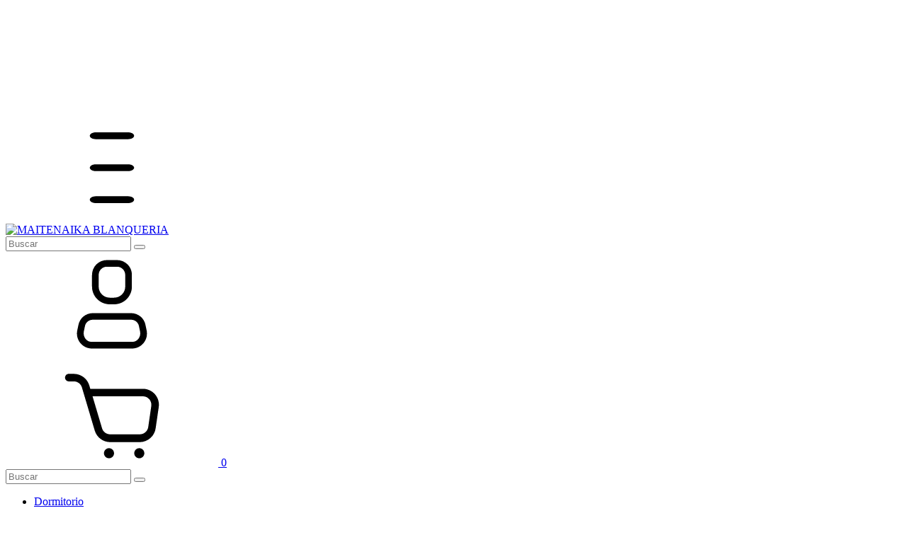

--- FILE ---
content_type: text/html; charset=UTF-8
request_url: https://www.maitenaika.com.ar/productos/funda-de-almohadon-friends/
body_size: 93316
content:
<!DOCTYPE html>
<html xmlns="http://www.w3.org/1999/xhtml" xmlns:fb="http://www.facebook.com/2008/fbml" xmlns:og="http://opengraphprotocol.org/schema/" lang="es">
    <head>
        <link rel="preconnect" href="https://acdn-us.mitiendanube.com" />
        <link rel="dns-prefetch" href="https://acdn-us.mitiendanube.com" />
        <link rel="preconnect" href="https://fonts.googleapis.com" />
        <link rel="preconnect" href="https://fonts.gstatic.com" crossorigin />
        <meta http-equiv="Content-Type" content="text/html; charset=utf-8" />
        <meta http-equiv="X-UA-Compatible" content="IE=edge,chrome=1" />
        <meta name="viewport" content="width=device-width, initial-scale=1" />
        <title>Funda de Almohadón Friends - MAITENAIKA BLANQUERIA</title>
        <meta name="description" content="Medidas Aproximadas 40 x 40  No incluye relleno" />
        <link rel="preload" as="style" href="//fonts.googleapis.com/css?family=Gabarito:400,600|Lexend:400,600&amp;display=swap" />
        <link rel="preload" href="//acdn-us.mitiendanube.com/stores/157/089/themes/recife/dart-style-critical-78562015c29acbe1693178f1673764ee.css" as="style" />
        <link rel="preload" href="//acdn-us.mitiendanube.com/stores/157/089/themes/recife/dart-external-no-dependencies-2020a4748d2e0fc983451e7972c49502.js" as="script" />

                
        
    
                        <link rel="preload" fetchpriority="high" as="image" href="//acdn-us.mitiendanube.com/stores/157/089/products/funda-de-almohadon-friends-19a7da19ca23451d0817012000994181-480-0.webp" imagesrcset="//acdn-us.mitiendanube.com/stores/157/089/products/funda-de-almohadon-friends-19a7da19ca23451d0817012000994181-480-0.webp 480w, //acdn-us.mitiendanube.com/stores/157/089/products/funda-de-almohadon-friends-19a7da19ca23451d0817012000994181-640-0.webp 640w, //acdn-us.mitiendanube.com/stores/157/089/products/funda-de-almohadon-friends-19a7da19ca23451d0817012000994181-1024-1024.webp 1024w">
            

        
<meta property="og:site_name" content="MAITENAIKA BLANQUERIA" />


<meta property="fb:app_id" content="107147892676939" />








	
	<meta property="og:url" content="https://www.maitenaika.com.ar/productos/funda-de-almohadon-friends/" />
	<meta property="og:title" content="Funda de Almohadón Friends" />
	<meta property="og:description" content="Medidas Aproximadas 40 x 40  No incluye relleno" />
	<meta property="og:type" content="tiendanube:product" />
	<meta property="og:image" content="http://acdn-us.mitiendanube.com/stores/157/089/products/funda-de-almohadon-friends-19a7da19ca23451d0817012000994181-640-0.webp" />
	<meta property="og:image:secure_url" content="https://acdn-us.mitiendanube.com/stores/157/089/products/funda-de-almohadon-friends-19a7da19ca23451d0817012000994181-640-0.webp" />
		    <meta property="tiendanube:price" content="12000" />
			    <meta property="tiendanube:stock" content="1" />
	
	
	<meta name="twitter:card" content="product">
	<meta name="twitter:url" content="https://www.maitenaika.com.ar/productos/funda-de-almohadon-friends/">
	<meta name="twitter:image:src" content="http://acdn-us.mitiendanube.com/stores/157/089/products/funda-de-almohadon-friends-19a7da19ca23451d0817012000994181-640-0.webp">
		<meta name="twitter:title" content="Funda de Almohadón Friends">
	<meta name="twitter:data1" content="$12.000 ARS">
	<meta name="twitter:label1" content="Precio">
	<meta name="twitter:data2" content="1">
	<meta name="twitter:label2" content="Stock">




        
        <style>
            
            



    
    @import url('//fonts.googleapis.com/css?family=Gabarito:400,600|Lexend:400,600&display=swap');

 

            
            
:root {

  
  
  
    
  
      
    
  
    
          
    
  
    
    
    
    
    
    
    
    
    
    
    
    
    
  
    
  
  
  --main-foreground: #000000;
  --main-background: #FFFFFF;

  --accent-color: #b12164;

  --button-background: #000000;
  --button-foreground: #FFFFFF;

  --label-background: #FFA1CD;
  --label-foreground: #000000;

  
  --adbar-background: #b12164;
  --adbar-foreground: #ede1d9;

  --header-background: #FFFFFF;
  --header-foreground: #000000;
  --header-transparent-foreground: #ffffff;
  --header-badge-background: #b12164;
  --header-badge-foreground: #000000;
  --nav-desktop-background: #FFFFFF;
  --nav-desktop-foreground: #000000;
  --header-featured-link-foreground: #000000;

  --topbar-background: #D6D6D6;
  --topbar-foreground: #000000;

  --footer-background: #000000;
  --footer-foreground: #FFFFFF;

  --main-categories-background: #ffffff;
  --main-categories-foreground: #000000;

  --brands-background: ;
  --brands-foreground: ;

  --featured-background: #F4F4F4;
  --featured-foreground: #000000;

  --new-background: #F4F4F4;
  --new-foreground: #000000;

  --sale-background: #F4F4F4;
  --sale-foreground: #000000;

  --promotion-background: #F4F4F4;
  --promotion-foreground: #000000;

  --best-seller-background: #F4F4F4;
  --best-seller-foreground: #000000;

  --newsletter-home-background: #333333;
  --newsletter-home-foreground: #FFFFFF;

  --newsletter-background: #b12164;
  --newsletter-foreground: #ffffff;

  --welcome-background: #b12164;
  --welcome-foreground: #ffffff;

  --institutional-background: #000000;
  --institutional-foreground: #FFFFFF;

  --video-foreground: #000000;

  --banner-services-background: #ede1d9;
  --banner-services-foreground: #b12164;

  
  
                          
  --main-foreground-opacity-03: #00000008;
  --main-foreground-opacity-05: #0000000D;
  --main-foreground-opacity-08: #00000014;
  --main-foreground-opacity-10: #0000001A;
  --main-foreground-opacity-20: #00000033;
  --main-foreground-opacity-30: #0000004D;
  --main-foreground-opacity-40: #00000066;
  --main-foreground-opacity-50: #00000080;
  --main-foreground-opacity-60: #00000099;

  --main-background-opacity-30: #FFFFFF4D;
  --main-background-opacity-40: #FFFFFF66;
  --main-background-opacity-50: #FFFFFF80;
  --main-background-opacity-80: #FFFFFFCC;
  --main-background-opacity-90: #FFFFFFE6;

  --header-foreground-opacity-10: #0000001A;
  --header-foreground-opacity-20: #00000033;
  --header-foreground-opacity-50: #00000080;

  --header-transparent-foreground-opacity-20: #ffffff33;

  --nav-desktop-foreground-opacity-10: #0000001A;
  --header-badge-foreground-opacity-20: #00000033;

  --adbar-foreground-opacity-10: #ede1d91A;

  --main-categories-foreground-opacity-20: #00000033;

  --brands-foreground-opacity-10: 1A;

  --welcome-foreground-opacity-90: #ffffffE6;

  --institutional-foreground-opacity-90: #FFFFFFE6;

  --news-home-foreground-opacity-80: #FFFFFFCC;

  --news-foreground-opacity-30: #ffffff4D;
  --news-foreground-opacity-50: #ffffff80;

  --footer-foreground-opacity-10: #FFFFFF1A;
  --footer-foreground-opacity-20: #FFFFFF33;
  --footer-foreground-opacity-50: #FFFFFF80;
  --footer-foreground-opacity-60: #FFFFFF99;
  --footer-foreground-opacity-80: #FFFFFFCC;

  
  --success: #4bb98c;
  --danger: #dd7774;
  --warning: #dc8f38;

  
  
  --heading-font: "Gabarito", sans-serif;
  --body-font: "Lexend", sans-serif;

  
  
  --h1: 28px;
  --h1-huge: 30px;
  --h1-huge-md: 40px;
  --h2: 24px;
  --h3: 20px;
  --h4: 18px;
  --h5: 16px;
  --h6: 14px;
  --h6-small: 12px;
 
  
  --font-huge: 20px;
  --font-large: 18px;
  --font-big: 16px;
  --font-base: 14px;
  --font-medium: 11px;
  --font-small: 12px;
  --font-smallest: 10px;

  
  
  --title-font-weight: 600;

  
  
  --gutter: 15px;
  --gutter-container: 15px;
  --gutter-container-md: 80px;
  --gutter-negative: calc(var(--gutter) * -1);
  --gutter-half: calc(var(--gutter) / 2);
  --gutter-half-negative: calc(var(--gutter) * -1 / 2);
  --gutter-double: calc(var(--gutter) * 2);

  
  
  --border-radius: 4px;
  --border-radius-full: 100%;
  --border-radius-half: calc(var(--border-radius) / 2);
  --border-radius-quarter: calc(var(--border-radius) / 4);
  --border-solid: 1px solid;
  --border-dashed: 1px dashed;

  
  --shadow-distance: 0 0 5px;

    
  --section-distance-small: 30px;
  --section-distance: 40px;
  --section-distance-big: 60px;
  
  --section-negative-distance-small: calc(var(--section-distance-small) * -1);
  --section-negative-distance-big: calc(var(--section-distance-big) * -1);
  --section-negative-distance: calc((var(--section-distance) - 10px) * -1);
  
}
        </style>

        
        <link rel="stylesheet" type="text/css" href="//acdn-us.mitiendanube.com/stores/157/089/themes/recife/dart-style-critical-78562015c29acbe1693178f1673764ee.css" media="all" />

        
        <link rel="stylesheet" href="//acdn-us.mitiendanube.com/stores/157/089/themes/recife/dart-style-async-6151ad3c4fcd54362dc83eb13344c3bc.css" media="print" onload="this.media='all'">

        
        <style>
            section.page-header {
  display: none;
}

.page .row img {
    width: 100% !important;
    height: 100% !important;
    border-radius: 40px;
    margin-top: 50px !important;
    margin-bottom: 50px !important;
}

div.home-category-name {
  display: none !important;
}


        </style>

        
        
        
        
        
        
        
            <script type="text/javascript" src="//ajax.googleapis.com/ajax/libs/jquery/1.11.1/jquery.min.js" async="true"></script>

        
        
        

    <link href="//acdn-us.mitiendanube.com/stores/157/089/themes/common/logo-984207140-1751475932-c93fb0fd7c8c569414c66424a4e17f3c1751475932.ico?0" class="js-favicon" rel="icon" type="image/x-icon" />
    <link href="//acdn-us.mitiendanube.com/stores/157/089/themes/common/logo-984207140-1751475932-c93fb0fd7c8c569414c66424a4e17f3c1751475932.ico?0" class="js-favicon" rel="shortcut icon" type="image/x-icon" />
<link rel="canonical" href="https://www.maitenaika.com.ar/productos/funda-de-almohadon-friends/" />

<meta name="nuvempay-logo" content="//d26lpennugtm8s.cloudfront.net/assets/common/img/logos/payment/new_logos_payment/nuvempago@2x.png" />
    <meta name="google-site-verification" content="RJy-IxzLixFAcHfBxF7sK1_o9WYawhhlYQv8mGcNt5c" />
    <meta name="google-site-verification" content="l6JMloFSywmZgyIsZ4fsgm1_BcsJm8OSPr75c8aQ7Vo" />
    <meta name="facebook-domain-verification" content="utadiq2z930hj1n8nnljm1ib1l6y6i" />

<script>
    !function(f,b,e,v,n,t,s){if(f.fbq)return;n=f.fbq=function(){n.callMethod?
            n.callMethod.apply(n,arguments):n.queue.push(arguments)};if(!f._fbq)f._fbq=n;
            n.push=n;n.loaded=!0;n.version='2.0';n.queue=[];t=b.createElement(e);t.async=!0;
            t.src=v;s=b.getElementsByTagName(e)[0];s.parentNode.insertBefore(t,s)}(window,
        document,'script','https://connect.facebook.net/en_US/fbevents.js');

    
    const tnTrackCookie = document.cookie.match('(^|;) ?tn_track=([^;]*)(;|$)')?.[2].slice(-40).toLowerCase();
    const advancedMatchingConfig = { agent: 'tiendanube-core' };

    if (tnTrackCookie) {
        advancedMatchingConfig.external_id = tnTrackCookie;
    }

    fbq('init', '1508719386190597', advancedMatchingConfig);

    
            const fbPageViewEventId = 'page-view-3b5fff06-fa97-4567-847a-552b0260185e';
        fbq('track', 'PageView', {}, { eventID: fbPageViewEventId });
    
</script>
<noscript>
    <img height="1" width="1" style="display:none" src="https://www.facebook.com/tr?id=1508719386190597&ev=PageView&noscript=1"/>
</noscript>


<script type="text/javascript">
    var LS = LS || {};

    LS.store = {
        id : 157089,
        url : "maitenaika.mitiendanube.com",
        custom_url : "www.maitenaika.com.ar",
        ga4_measurement_id : "G-5X32ENGVR5",
        gads_measurement_id : "",
        has_preexisting_google_mc_catalog : false,
        has_google_analytics_track_product_ids : false,
        name: "MAITENAIKA\u0020BLANQUERIA",
    };
    LS.cart = {
        id : null,
        subtotal : 0,
        has_non_shippable_products: false,
        has_shippable_products: false,
        items : [
                    ]
    };
    LS.hasCartMinimumValue = false;
    LS.abStorefrontCartExperiments = null;
    LS.lang = "es_AR";
    LS.langCode = "es";
    LS.currency = {
        code : "ARS",
        display_short: "\u0024",
        display_long: "\u0024\u0020ARS",
        cents_separator : ",",
        thousands_separator : "."
    };
    LS.country = "AR";
            LS.product = {
        id : 192498982,
        name : 'Funda\u0020de\u0020Almohad\u00F3n\u0020Friends',
        requires_shipping: true,
        brand: '',
        tags : [
                    ]
    };
                LS.variants = [{"product_id":192498982,"price_short":"$12.000","price_long":"$12.000 ARS","price_number":12000,"price_number_raw":1200000,"price_with_payment_discount_short":"$8.400","price_without_taxes":"$9.917,36","compare_at_price_short":null,"compare_at_price_long":null,"compare_at_price_number":null,"compare_at_price_number_raw":null,"has_promotional_price":false,"stock":1,"sku":null,"available":true,"is_visible":true,"contact":false,"option0":null,"option1":null,"option2":null,"id":774433021,"image":569024539,"image_url":"\/\/acdn-us.mitiendanube.com\/stores\/157\/089\/products\/funda-de-almohadon-friends-19a7da19ca23451d0817012000994181-1024-1024.webp","installments_data":"{\"Pagos Personalizados\":{\"1\":{\"installment_value\":12000,\"installment_value_cents\":1200000,\"interest\":0,\"total_value\":12000,\"without_interests\":true,\"collector_is_third_party\":false}},\"Mercado Pago\":{\"1\":{\"installment_value\":12000,\"installment_value_cents\":1200000,\"interest\":0,\"total_value\":12000,\"without_interests\":true,\"collector_is_third_party\":false},\"3\":{\"installment_value\":4000,\"installment_value_cents\":400000,\"interest\":0,\"total_value\":12000,\"without_interests\":true,\"collector_is_third_party\":false},\"6\":{\"installment_value\":2000,\"installment_value_cents\":200000,\"interest\":0,\"total_value\":12000,\"without_interests\":true,\"collector_is_third_party\":false}}}","show_payment_discount_disclaimer":false,"popup_discount_visibility":{"pagos-personalizados":{"tab_show_discount":true,"methods":{"cash":{"show_discount":true,"show_disclaimer":false},"redirect":{"show_discount":false,"show_disclaimer":false},"other":{"show_discount":true,"show_disclaimer":false}}},"mercado-pago":{"tab_show_discount":false,"methods":{"redirect":{"show_discount":false,"show_disclaimer":false},"credit_card":{"show_discount":false,"show_disclaimer":false},"debit_card":{"show_discount":false,"show_disclaimer":false}}}}}];
        LS.customer = null;
    LS.template= "product";
    LS.theme = {
        code: "recife",
        name: "Recife",
        custom: false,
    };
    LS.metricsWorkerScriptUrl = "https://acdn-us.mitiendanube.com/assets/stores/js/metrics-worker-c984926f96a2e4787f155a9755d6944a30.js?v=45929720"

    LS.socialScripts = [];
    LS.DOMReady = function(fn) {
        if (document.addEventListener) {
            document.addEventListener('DOMContentLoaded', fn);
        } else {
            document.attachEvent('onreadystatechange', function() {
                if (document.readyState === 'interactive')
                    fn();
            });
        }
    };

    // Making it a thenable so it can be made into a full fledged Promise later
    LS._readyCallbacks = [];
    LS.ready = {
        then: function(callback){
            LS._readyCallbacks.push(callback);
        }
    };

    window.addEventListener('load', () => {
        if(!window.cartService) {
            return;
        }

        window.cartService.setCurrentLoadTime(1769377969);
    });

    window.pageData = {
        id: "product",
        name: "our_components.general.product"
    }

    window.initialCart = {"id":null,"subtotal":0,"total":0,"discounts":0,"promotions":[],"shipping_zipcode":null};
    window.metricServiceDispatchQueue = [];
    window.metricService = { dispatch: (event) => window.metricServiceDispatchQueue.push(event) };

    window.translations = {
        cart: {
            error_messages: {
                out_of_stock: 'No hay más stock de este producto.',
                unavailable_product: 'Este producto no está disponible.',
                update_error: 'Ocurrió un error al actualizar el carrito.',
                subscription_only_product: 'Este producto solo está disponible para suscripciones.'
            },
            name: 'Carrito de compras'
        }
    };
</script>


    <script>
        window.recaptchaEnabled = true;
        window.recaptchaV2 = { siteKey: '6Ldp6lUqAAAAAEmZBhIVl_tzMi70KlSohR77QfLc' };
        window.recaptchaV3 = { siteKey: '6LezGnQcAAAAAD5T1ReYv_OMo1EJbDUfPu7srRhU' };
    </script>

    <script type="module">
    import {onCLS, onFCP, onFID, onINP, onLCP, onTTFB} from 'https://unpkg.com/web-vitals@3.5.2/dist/web-vitals.js?module';

    const queue = new Map();
    let shouldLogQueuedMetrics = true;

    const pageInfo = {
        handle: pageData.id,
        url: window.location.href,
    };

    function isMetricValid(metric) {
        return metric && typeof metric.value === 'number' && !isNaN(metric.value) && metric.value >= 0;
    }

    function queueMetric(metric) {
        if (!isMetricValid(metric) || queue.has(metric.name)) return;
        queue.set(metric.name, metric);
    }

    function logQueuedMetrics() {
        if (queue.size === 0 || !shouldLogQueuedMetrics) return;

        shouldLogQueuedMetrics = false;
        logMetrics([...queue.values()]);
    }

    function logMetrics(metrics) {
        if (metrics.length === 0) return;

        const webVitals = Object.fromEntries(
            metrics.map(({name, rating, value}) => [name, {rating, value}])
        );

        const data = JSON.stringify({ pageInfo, webVitals });

        if (!navigator.sendBeacon) {
            fetch('/stats/web_vitals/', {
                method: 'POST',
                headers: { 'Content-Type': 'application/json' },
                body: data
            }).catch(console.error);
        } else {
            navigator.sendBeacon('/stats/web_vitals/', data);
        }
    }


    /**
     * Log network metrics like TTFB, DNS lookup, and connection negotiation
     */
    function logNetworkMetrics(ttfb) {
        if (!isMetricValid(ttfb)) return;

        const metrics = [ttfb];

        const pageNav = ttfb.entries?.[0];
        if (pageNav) {
            const dnsLookup = { name: 'DNS_LOOKUP', value: pageNav.domainLookupEnd - pageNav.domainLookupStart };
            const connectionNegotiation = { name: 'CONNECTION_NEGOTIATION', value: pageNav.connectEnd - pageNav.connectStart };

            if (isMetricValid(dnsLookup)) metrics.push(dnsLookup);
            if (isMetricValid(connectionNegotiation)) metrics.push(connectionNegotiation);
        }

        logMetrics(metrics);
    }

    function listenWebMetrics() {
        onCLS(queueMetric);
        onFCP(queueMetric);
        onFID(queueMetric);
        onINP(queueMetric);
        onLCP(queueMetric);
        onTTFB(logNetworkMetrics);

        addEventListener('visibilitychange', () => {
            if (document.visibilityState === 'hidden') logQueuedMetrics();
        }, { once: true });

        addEventListener('beforeunload', logQueuedMetrics);

        // Safari does not reliably fire the `visibilitychange` event when the page is being unloaded.
        addEventListener('pagehide', logQueuedMetrics);
    }

    listenWebMetrics();

</script>

<script>
    window.enableNativeLibraries = true;
    window.hasMetricsTag = true;
    window.hasFixFilterPaginationTag = false;
    window.hasUpdatingCartStatusTag = false;
    window.hasMaxPaymentDiscountFixTag = false;
</script>

    <script type="text/javascript" src="//acdn-us.mitiendanube.com/assets/stores/js/linkedstore-v2-070071fae09ac00383075bd7e7fe771f30.js?v=45929720" async="true"></script>
    <script>window.vanillaJS = true;</script>

<script type="text/javascript">
    
    LS.ready.then(() =>  {
        if (!window.jQueryNuvem) {
            window.jQueryNuvem = $
        }
    });
</script>


    
<script type="text/javascript">

    function ga_send_event(category, action, label, value) {
                    return;
            }

    </script>


                    <script async src="https://www.googletagmanager.com/gtag/js?id=G-5X32ENGVR5&l=nsGA4"></script>
        <script>

            window.nsGA4 = window.nsGA4 || [];
            function gtagNsGA4(){nsGA4.push(arguments);}

            gtagNsGA4('consent', 'default', {
                'ad_storage': 'granted',
                'ad_user_data': 'granted',
                'ad_personalization': 'granted',
                'analytics_storage': 'granted'
            });

            gtagNsGA4('js', new Date());

                            gtagNsGA4('config', 'G-5X32ENGVR5');
                    </script>
    
    
    <script>
    const HOME_LIST_ITEM_ID = 'home';
    const CATEGORY_LIST_ITEM_ID = 'category';
    const SEARCH_LIST_ITEM_ID = 'search';

    const LIST_ITEM_NAMES = {
        [HOME_LIST_ITEM_ID]: 'Home',
        [CATEGORY_LIST_ITEM_ID]: 'Category',
        [SEARCH_LIST_ITEM_ID]: 'Search results',
    };

    </script>    <script>
    const PERSISTED_CONFIG_LOCAL_STORAGE_KEY = 'persisted_config';

    const HOME_ITEM_LIST_ID = 'home';
    const CATEGORY_ITEM_LIST_ID = 'category';
    const SEARCH_ITEM_LIST_ID = 'search';
    const CART_ITEM_LIST_ID = 'cart';
    const PRODUCT_ITEM_LIST_ID = 'product';

    const ITEM_LIST_NAMES = {
        [HOME_ITEM_LIST_ID]: 'Home',
        [CATEGORY_ITEM_LIST_ID]: 'Category',
        [SEARCH_ITEM_LIST_ID]: 'Search results',
        [CART_ITEM_LIST_ID]: 'Shopping cart',
        [PRODUCT_ITEM_LIST_ID]: 'Product detail'
    };

    const GOOGLE_BUSINESS_VERTICAL_RETAIL = 'retail';

    function removeNullEntries(data) {
        Object.entries(data).forEach(([key, value]) => {
            if (!value) {
                delete data[key];
            }
        });
    }

    function formatCartItemIntoGoogleAnalyticsItem(cartItem) {
        const cartItemId = cartItem.item_id ?? cartItem.id;
        const persistedConfig = JSON.parse(window.localStorage.getItem(PERSISTED_CONFIG_LOCAL_STORAGE_KEY) ?? '{}');
        const itemListId = persistedConfig[`ga_item_list-${cartItemId}`] ?? CART_ITEM_LIST_ID;

        const cartItemData = {
            item_id: cartItem.google_item_id,
            item_brand: cartItem.brand,
            item_name: cartItem.name,
            item_variant: cartItem.short_variant_name,
            price: +((cartItem.unit_price / 100).toFixed(2)),
            quantity: Math.abs(cartItem.quantity),
            item_list_id: itemListId,
            item_list_name: ITEM_LIST_NAMES[itemListId],
            ...cartItem.google_item_categories
        };

        removeNullEntries(cartItemData);

        return cartItemData;
    }

    const formatCartItemForUnifiedGtag = (cartItem) => {
        const cartItemDataForGa4 = formatCartItemIntoGoogleAnalyticsItem(cartItem);

        return {
            ...cartItemDataForGa4,
            id: cartItemDataForGa4.item_id,
            google_business_vertical: GOOGLE_BUSINESS_VERTICAL_RETAIL
        };
    }
</script>

                        <script>

    const ga4ViewItemEventData = {
        currency: "ARS",
        value: 12000,
        items: [
                        {"item_id":"774433021","item_name":"Funda de Almohad\u00f3n Friends","price":12000,"item_category3":"Fundas","item_category2":"Almohadas y almohadones","item_category":"Dormitorio"},
        ]
    };

    gtagNsGA4("event", "view_item", ga4ViewItemEventData);




</script>
                    
            <script>
    <!-- Google Tag Manager -->
        (function(w,d,s,l,i){w[l]=w[l]||[];w[l].push({'gtm.start':
                new Date().getTime(),event:'gtm.js'});var f=d.getElementsByTagName(s)[0],
                j=d.createElement(s),dl=l!='dataLayer'?'&l='+l:'';j.async=true;j.src=
                'https://www.googletagmanager.com/gtm.js?id='+i+dl;f.parentNode.insertBefore(j,f);
                })(window,document,'script','dataLayer','GTM-TF53PT4V');
    <!-- End Google Tag Manager -->
</script>

        <script>
    
        window.dataLayer = window.dataLayer || [];

    
        dataLayer.push({ ecommerce: null });
        dataLayer.push({
            event: "view_item",
            ecommerce: {
                currency: "ARS",
                value: 12000,
                items: [
                    {"item_id":"774433021","item_name":"Funda de Almohad\u00f3n Friends","price":12000,"item_category3":"Fundas","item_category2":"Almohadas y almohadones","item_category":"Dormitorio"},
                ]
            }
        });

    
    
    
    
    </script>
    
        <script>
        var fb_params = {
            referrer: document.referrer,
            userAgent: navigator.userAgent,
            language: 'es-AR'
        };
        
                        
        let pixelFunction = 'track';
        let pixelEvent = null;
        let fbEventId = null;
        const fbTimestamp = new Date().getTime();
        let contentType = 'product';
        let includeEventId = true;
        
                    const productVariantId = '774433021';
            fb_params['content_ids'] = [productVariantId];
            fb_params['content_type'] = contentType;
            fb_params['content_name'] = LS.product.name;

            
            
            const cartID = LS.cart.id || '';
            pixelEvent = 'ViewContent';
            fbEventId = 'view-content-3b5fff06-fa97-4567-847a-552b0260185e';
                
        if(pixelEvent) {
            if (includeEventId) {
                fbq(pixelFunction, pixelEvent, fb_params, { eventID: fbEventId });
            } else {
                fbq(pixelFunction, pixelEvent, fb_params);
            }
        }

                    LS.ready.then(function() {
                            LS.on(LS.events.productAddedToCart, function (event, data) {
                    data ??= event.detail;
                    if (!data?.cart?.products?.length) {
                        return;
                    }

                    const { cart, cart_item: cartItem, quantity_added: quantityAdded, social_event_id_suffix: fbEventIdSuffix } = data;
                    const value = +cart.total;

                    // Facebook Pixel does not have an event to remove products from the cart.
                    if (value <= 0) {
                        return;
                    }
                    const getVariantContentId = (cartProduct) => {
                                                    return cartProduct.variant_id.toString();
                                            };
                                            const content_ids = cart.products.map(getVariantContentId);
                        const contents = cart.products.map(product => ({
                            id: getVariantContentId(product),
                            quantity: product.quantity,
                            item_price: +product.price,
                        }));
                    
                    const customData = {
                        referrer: document.referrer,
                        userAgent: navigator.userAgent,
                        language: 'es-AR',
                        content_ids: content_ids,
                        contents: contents,
                        content_type: contentType,
                        currency: LS.currency.code,
                        quantity: quantityAdded,
                        value
                    };

                    
                    const fbAddToCartEventId = `add-to-cart-${fbEventIdSuffix}`;
                    trackAddToCartAJAX(customData, fbAddToCartEventId);
                                            sendNubeSocialTracking(cart.id, cartItem.id, customData, fbAddToCartEventId);
                                    });
            });
        
        function trackAddToCartAJAX(customData, fbEventId) {
            const eventName = 'AddToCart';
            fbq('track', eventName, customData, { eventID: fbEventId });
        }

        async function sendNubeSocialTracking(cartId, cartItemId, customData, fbEventId) {
            let data = {
                event_name: 'AddToCart',
                cart_id: cartId,
                cart_product_id: cartItemId,
                event_id: fbEventId,
            };

            Object.assign(data, customData)

            setTimeout(function() {
                new Image().src = '/fb-capi/?' + new URLSearchParams(data);
            }, 500);
        }
    </script>
<script type="text/javascript">
    function amplitude_log_event(event, properties) {
        // dummy function
        return true;
    }
</script>









        
        
    <script type="application/ld+json" data-component='structured-data.page'>
    {
        "@context": "https://schema.org/",
        "@type": "WebPage",
        "name": "Funda de Almohadón Friends - MAITENAIKA BLANQUERIA",
                    "description": "Medidas Aproximadas 40 x 40  No incluye relleno",
                "breadcrumb": {
            "@type": "BreadcrumbList",
            "itemListElement": [
            {
                "@type": "ListItem",
                "position": 1,
                "name": "Inicio",
                "item": "https://www.maitenaika.com.ar"
            },                                                {
                        "@type": "ListItem",
                        "position": 2,
                        "name": "Dormitorio",
                        "item": "https://www.maitenaika.com.ar/dormitorio/"
                    },                                    {
                        "@type": "ListItem",
                        "position": 3,
                        "name": "Almohadas y almohadones",
                        "item": "https://www.maitenaika.com.ar/dormitorio/almohadas1/"
                    },                                    {
                        "@type": "ListItem",
                        "position": 4,
                        "name": "Fundas",
                        "item": "https://www.maitenaika.com.ar/dormitorio/almohadas1/fundas/"
                    },                                    {
                        "@type": "ListItem",
                        "position": 5,
                        "name": "Funda de Almohadón Friends",
                        "item": "https://www.maitenaika.com.ar/productos/funda-de-almohadon-friends/"
                    }                                        ]
        },
        "mainEntity": {
            "@type": "Product",
            "@id": "https://www.maitenaika.com.ar/productos/funda-de-almohadon-friends/",
            "name": "Funda de Almohadón Friends",
            "image": "https://acdn-us.mitiendanube.com/stores/157/089/products/funda-de-almohadon-friends-19a7da19ca23451d0817012000994181-480-0.webp",
            "description": "Medidas Aproximadas 40 x 40  No incluye relleno",
                                                    "weight": {
                    "@type": "QuantitativeValue",
                    "unitCode": "KGM",
                    "value": "0.1"
                },
                        "offers": {
                "@type": "Offer",
                "url": "https://www.maitenaika.com.ar/productos/funda-de-almohadon-friends/",
                "priceCurrency": "ARS",
                "price": "12000",
                                    "availability": "http://schema.org/InStock",
                    "inventoryLevel": {
                        "@type": "QuantitativeValue",
                        "value": "1"
                    },
                                "seller": {
                    "@type": "Organization",
                    "name": "MAITENAIKA BLANQUERIA"
                }
            }
        }
            }
    </script>


    </head>
    <body class=" template-product">

        
        <svg xmlns="http://www.w3.org/2000/svg" class="hidden">

        
        <symbol id="bars" viewBox="0 0 512 512">
                <path d="M178.42,118.37h155.15c16.07,0,29.09-7.39,29.09-16.52s-13.02-16.52-29.09-16.52H178.42c-16.07,0-29.09,7.39-29.09,16.52s13.02,16.52,29.09,16.52Zm155.15,121.12H178.42c-16.07,0-29.09,7.39-29.09,16.52s13.02,16.52,29.09,16.52h155.15c16.07,0,29.09-7.39,29.09-16.52s-13.02-16.52-29.09-16.52Zm0,154.15H178.42c-16.07,0-29.09,7.39-29.09,16.52s13.02,16.52,29.09,16.52h155.15c16.07,0,29.09-7.39,29.09-16.52s-13.02-16.52-29.09-16.52Z"/>
        </symbol>

        <symbol id="search" viewBox="0 0 512 512">
                <path d="M94.72,168.01c28.98-69.58,96.87-114.98,172.24-115.18,81.23-.43,153.46,51.6,178.79,128.79,25.32,77.19-2.05,161.9-67.75,209.67-65.7,47.77-154.72,47.7-220.34-.18l-58.51,58.51c-5.95,5.94-15.59,5.94-21.54,0-5.94-5.95-5.94-15.59,0-21.54l56.69-56.69c-52.95-53.64-68.55-133.81-39.57-203.39Zm27.17,132.06c24.33,58.63,81.6,96.82,145.08,96.73v-.81c86.15-.11,156.09-69.69,156.65-155.84,.08-63.48-38.11-120.75-96.73-145.08-58.63-24.33-126.14-10.92-171.03,33.96-44.89,44.89-58.29,112.4-33.96,171.03Z"/>
        </symbol>

        <symbol id="user" viewBox="0 0 512 512">
                <path d="M417.69,356.48l5.12,24.32c4.85,21.03,.06,43.12-13.06,60.25s-33.21,27.5-54.78,28.28H157c-21.56-.78-41.65-11.16-54.78-28.28-13.12-17.13-17.92-39.22-13.06-60.25l5.12-24.32c5.89-32.92,34.19-57.12,67.63-57.81h188.16c33.44,.7,61.74,24.89,67.63,57.81Zm-62.72,80.64c10.83-.13,21.03-5.14,27.73-13.65v.21c8.23-10.32,11.43-23.77,8.75-36.69l-5.12-24.32c-2.84-18.02-18.04-31.52-36.27-32.21H161.9c-18.23,.7-33.43,14.19-36.27,32.21l-5.12,24.32c-2.62,12.86,.58,26.21,8.75,36.48,6.71,8.51,16.9,13.53,27.73,13.65h197.97Zm-88.32-181.12h-21.33c-47.13,0-85.33-38.2-85.33-85.33v-56.32c-.06-19.03,7.48-37.29,20.93-50.75,13.46-13.45,31.72-20.99,50.75-20.93h48.64c19.03-.06,37.29,7.48,50.75,20.93,13.45,13.45,20.99,31.72,20.93,50.75v56.32c0,47.13-38.21,85.33-85.33,85.33Zm-34.99-181.33c-21.92,0-39.68,17.77-39.68,39.68v56.32c0,29.46,23.88,53.33,53.33,53.33h21.33c29.45,0,53.33-23.88,53.33-53.33v-56.32c0-10.52-4.18-20.62-11.62-28.06-7.44-7.44-17.53-11.62-28.06-11.62h-48.64Z"/>
        </symbol>

        <symbol id="cart" viewBox="0 0 512 512">
                <path d="M463.54,164.66c-14.69-16.9-35.96-26.65-58.35-26.75H151.58l-4.87-16.78c-9.79-32.25-39.24-54.54-72.94-55.2l-1.22-.24h-24.31c-10.08,0-18.24,8.16-18.24,18.24s8.16,18.24,18.24,18.24h24.31c18.41,.16,34.43,12.59,39.15,30.4l61.51,207.4c9.93,32.68,40.01,55.07,74.16,55.2h142.97c38.89-.42,71.5-29.5,76.35-68.08l14.59-100.66c3.39-22.19-3.1-44.76-17.75-61.76h0Zm-18.24,57.14l-14.59,100.9c-3.19,19.87-20.24,34.56-40.36,34.77H247.38c-18.06,0-33.99-11.86-39.15-29.18l-45.72-154.15h243.14c11.91,.18,23.15,5.56,30.76,14.73,7.61,9.16,10.86,21.19,8.87,32.93h.01Zm-179.2,226.85c0,13.43-10.88,24.31-24.31,24.31s-24.31-10.88-24.31-24.31,10.88-24.31,24.31-24.31,24.31,10.88,24.31,24.31Zm145.89,0c0,13.43-10.88,24.31-24.31,24.31s-24.31-10.88-24.31-24.31,10.88-24.31,24.31-24.31,24.31,10.88,24.31,24.31Z"/>
        </symbol>

        
        <symbol id="chevron" viewBox="0 0 512 512">
                <path d="M159.47,438.36c-6.24-6.24-6.24-16.36,0-22.61l159.31-159.31L159.47,97.13c-5.87-6.3-5.7-16.12,.39-22.21,6.09-6.09,15.91-6.26,22.21-.39l170.61,170.61c6.24,6.24,6.24,16.36,0,22.61l-170.61,170.61c-2.98,3.02-7.06,4.71-11.3,4.69-4.25,.02-8.32-1.67-11.3-4.69Z"/>
        </symbol>

        <symbol id="chevron-down" viewBox="0 0 512 512">
                <path d="M478.91,135.7c9.99,9.99,9.99,26.2,0,36.19l-204.74,204.74c-9.99,9.99-26.2,9.99-36.19,0L33.25,171.9c-9.99-9.99-9.99-26.2,0-36.19,9.99-9.99,26.2-9.99,36.19,0l186.64,186.64,186.64-186.64c9.99-9.99,26.2-9.99,36.19,0Z"/>
        </symbol>

        <symbol id="arrow" viewBox="0 0 512 512">
                <path d="M446.56,243.31L280.56,77.31c-4.58-4.45-11.18-6.12-17.32-4.38s-10.89,6.62-12.45,12.81c-1.56,6.19,.29,12.74,4.87,17.19l135.41,135.17H77.32c-9.82,0-17.79,7.96-17.79,17.79s7.96,17.79,17.79,17.79H390.83l-135.18,135.17c-3.39,3.3-5.3,7.84-5.3,12.57s1.91,9.27,5.3,12.57c3.27,3.43,7.83,5.32,12.57,5.21,4.72,.02,9.25-1.86,12.57-5.21l166-166c6.94-6.94,6.94-18.19,0-25.14l-.24,.47Z"/>
        </symbol>

        
        
        
                <symbol id="wallet" viewBox="0 0 512 512">
                        <path d="M372.36,85.33H139.64a97,97,0,0,0-97,97V337.45a97,97,0,0,0,97,97H372.36a97,97,0,0,0,97-97V182.3A97,97,0,0,0,372.36,85.33ZM434.62,201.7H372.36a58.18,58.18,0,0,0,0,116.36h62.26v19.39a62.25,62.25,0,0,1-62.26,62.26H139.64a62.25,62.25,0,0,1-62.26-62.26V182.3a62.25,62.25,0,0,1,62.26-62.25H372.36a62.25,62.25,0,0,1,62.26,62.25Zm0,81.64H372.36a23.47,23.47,0,0,1,0-46.93h62.26Z"/>
                </symbol>

                <symbol id="security" viewBox="0 0 512 512">
                        <path d="M353.12,173.27V106.71a64,64,0,0,0-66.34-64h-70a64,64,0,0,0-66.34,64v66.56a97.48,97.48,0,0,0-64,106.67L106.72,403A103.47,103.47,0,0,0,210.4,485.8h82.78a103.45,103.45,0,0,0,104.1-83.41L417.55,279.3A97.49,97.49,0,0,0,353.12,173.27ZM182.46,106.71A33.06,33.06,0,0,1,216.8,75.14h70a33.06,33.06,0,0,1,34.34,31.57V165.8H182.46ZM379.79,272.47,358.46,396a64,64,0,0,1-65.28,50.35H210.4A64,64,0,0,1,145.12,396L124.86,272.47a54.35,54.35,0,0,1,12.8-44.37,68.69,68.69,0,0,1,52.48-22.83h123.3a68.68,68.68,0,0,1,52.48,23.25A54.38,54.38,0,0,1,379.79,272.47Zm-88.38,24.11a35.41,35.41,0,1,0-70.82,0,34.54,34.54,0,0,0,8.32,22.61,21.33,21.33,0,0,1,4.9,21.33l-4.48,13.23a19.84,19.84,0,0,0,18.78,25.39h15.78a19.85,19.85,0,0,0,18.78-26.24l-5.34-13.23a21.33,21.33,0,0,1,4.91-21.33A34.51,34.51,0,0,0,291.41,296.58Z"/>
                </symbol>
        
        <symbol id="credit-card" viewBox="0 0 512 512">
                <path d="M384.09,106.94H128.26c-47.1,0-85.28,38.18-85.28,85.28v127.91c0,47.1,38.18,85.28,85.28,85.28h255.83c47.1,0,85.28-38.18,85.28-85.28v-127.91c0-47.1-38.18-85.28-85.28-85.28Zm53.3,213.19c0,14.13-5.62,27.69-15.61,37.69-10,9.99-23.55,15.61-37.69,15.61H128.26c-29.44,0-53.3-23.86-53.3-53.3v-5.33H437.38v5.33Zm0-37.31H74.96v-90.61c0-29.44,23.86-53.3,53.3-53.3h255.83c14.13,0,27.69,5.62,37.69,15.61,9.99,10,15.61,23.55,15.61,37.69v90.61Z"/>
        </symbol>

        <symbol id="promotions" viewBox="0 0 512 512">
                <path d="M243.11,48h-1.7l-128,9.17A61.88,61.88,0,0,0,57.3,113.28l-9.39,128a40.34,40.34,0,0,0,11.1,32L239.06,453.33a39.65,39.65,0,0,0,28.37,11.09,59.5,59.5,0,0,0,42.67-18.56L446,310.18A50.55,50.55,0,0,0,453.46,240L272.34,58.66A40.36,40.36,0,0,0,244,47.57ZM244,82.34a6.45,6.45,0,0,1,3.84,0L428.07,262.61a21.31,21.31,0,0,1-7.68,21.33L284.07,420.26a26,26,0,0,1-17.28,8.32h-3.62L83.54,247.46a6.65,6.65,0,0,1,0-4.69l9.39-128a27.1,27.1,0,0,1,22.18-22.83l128-9.17ZM166.74,198.61a32,32,0,1,0-32-32A32,32,0,0,0,166.74,198.61Z"/>
        </symbol>

        <symbol id="returns" viewBox="0 0 512 512">
                <path d="M267.07,85.84l16.22-16.22c5.88-6.31,5.7-16.13-.39-22.23-6.1-6.1-15.92-6.27-22.23-.39l-42.68,42.68c-6.24,6.25-6.24,16.37,0,22.62l42.68,42.68c6.25,6.24,16.37,6.24,22.62,0,6.24-6.25,6.24-16.37,0-22.62l-14.08-14.08c71.86,8.9,127.87,66.58,134.65,138.67,6.78,72.09-37.48,139.2-106.43,161.35-68.94,22.15-144.01-6.63-180.48-69.18-36.47-62.55-24.54-142.06,28.7-191.14,5.16-6.13,4.98-15.14-.41-21.07-5.39-5.93-14.34-6.96-20.93-2.41-64.91,59.79-79.1,156.87-34.02,232.74,45.09,75.87,137.13,109.82,220.68,81.38,83.55-28.43,135.78-111.48,125.23-199.1-10.55-87.62-81-155.89-168.92-163.68h-.21Z"/>                
        </symbol>

        <symbol id="comments" viewBox="0 0 512 512">
                <path d="M159.97,170.64c0-8.84,7.17-16.01,16.01-16.01h106.7c8.84,0,16.01,7.17,16.01,16.01s-7.17,16.01-16.01,16.01h-106.7c-8.84,0-16.01-7.17-16.01-16.01Zm176.06,69.36H175.97c-8.84,0-16.01,7.17-16.01,16.01s7.17,16.01,16.01,16.01h160.06c8.84,0,16.01-7.17,16.01-16.01s-7.17-16.01-16.01-16.01Zm133.38,42.89c.8,26.11-8.83,51.46-26.78,70.45-17.94,18.98-42.71,30.03-68.83,30.7H170.64c-14.06,.29-27.39,6.3-36.92,16.65l-50.58,53.99c-4.29,4.67-10.31,7.37-16.65,7.47-6.55-.17-12.76-2.95-17.25-7.71-4.49-4.77-6.89-11.14-6.66-17.68V143.75c-1.68-54.06,40.69-99.3,94.75-101.15h237.31c54.06,1.85,96.43,47.09,94.75,101.15v139.14Zm-32.01,0V143.75c1.69-36.39-26.36-67.3-62.74-69.14H137.35c-36.38,1.84-64.43,32.75-62.74,69.14V416.91l34.79-37.99c15.91-16.92,38.02-26.63,61.25-26.89h204.02c36.38-1.84,64.43-32.75,62.74-69.14Z"/>
        </symbol>

        <symbol id="play" viewBox="0 0 512 512">
                <path d="M389.33,86.4a16,16,0,0,1,16-16A16.22,16.22,0,0,1,423,86.4V426.67a16,16,0,0,1-32,0V271.15a62.55,62.55,0,0,1-28.37,34.77L185.81,407.26A62.78,62.78,0,0,1,154,416a64,64,0,0,1-64-64V149.34a64,64,0,0,1,64-64,62.71,62.71,0,0,1,31.78,8.1L362.67,195a62.48,62.48,0,0,1,26.66,34.77ZM170.67,379.74l175.14-102.4.86.85a32,32,0,0,0,0-55.47l-176-101.54A30,30,0,0,0,154,116.7a32.42,32.42,0,0,0-32.22,32.64V352a32.44,32.44,0,0,0,33.07,32.22A30.24,30.24,0,0,0,170.67,379.74Z"/>
        </symbol>

        <symbol id="truck" viewBox="0 0 512 512">
                <path d="M357.56,360.65c-6.53-2.77-14.09-1.33-19.14,3.65s-6.58,12.53-3.89,19.09c2.69,6.56,9.09,10.85,16.18,10.85,9.58,0,17.38-7.7,17.49-17.28,.09-7.09-4.12-13.54-10.65-16.31Zm127.77-136.65v114.99c0,32.4-26.27,58.67-58.67,58.67h-26.67c-8.32,19.8-27.7,32.68-49.17,32.68s-40.86-12.88-49.17-32.68h-119.68c-10.03,24.07-36.11,37.25-61.45,31.03-25.33-6.22-42.35-29.96-40.1-55.95,2.25-25.98,23.1-46.45,49.13-48.22,26.02-1.77,49.45,15.69,55.19,41.14h113.92c5.25-24.61,26.99-42.21,52.16-42.21s46.91,17.59,52.16,42.21h23.68c7.26,0,14.21-2.95,19.24-8.18,5.03-5.24,7.71-12.29,7.42-19.55v-90.67h-90.67c-8.84,0-16-7.16-16-16s7.16-16,16-16h89.6c-1.14-4.25-3.35-8.14-6.4-11.31l-22.4-21.33c-4.93-5.07-11.7-7.92-18.77-7.89h-85.33v90.67c0,8.84-7.16,16-16,16s-16-7.16-16-16V130.35c0-14.73-11.94-26.67-26.67-26.67H85.33c-8.84,0-16-7.16-16-16s7.16-16,16-16h176c32.4,0,58.67,26.27,58.67,58.67v12.37h85.33c15.18,.28,29.64,6.49,40.32,17.28l22.4,22.4c11.09,11,17.31,25.98,17.28,41.6Zm-256-32c-.12-8.79-7.21-15.89-16-16H42.67c-8.84,0-16,7.16-16,16s7.16,16,16,16H213.33c8.79-.11,15.88-7.21,16-16Zm-122.67,48c-8.84,0-16,7.16-16,16s7.16,16,16,16h106.67c8.84,0,16-7.16,16-16s-7.16-16-16-16H106.67Zm31.94,120.51c-6.53-2.77-14.09-1.33-19.14,3.65s-6.58,12.53-3.89,19.09c2.69,6.56,9.09,10.85,16.18,10.85,9.58,0,17.38-7.7,17.49-17.28,.09-7.09-4.12-13.54-10.65-16.31Z"/>
        </symbol>

        <symbol id="store" viewBox="0 0 512 512">
                <path d="M468.46,180.8l-35.42-98.38c-8.32-20.98-28.87-34.54-51.43-33.93H130.85c-22.6-.51-43.13,13.12-51.43,34.14l-35.21,98.59c-8.68,21.47-5.09,45.95,9.39,64.02,10.07,11.67,23.6,19.82,38.63,23.26v142.98c.39,16.51,7.38,32.18,19.42,43.49,12.03,11.31,28.1,17.32,44.61,16.69h206.15c16.3,.34,32.07-5.8,43.84-17.09,11.77-11.29,18.57-26.79,18.9-43.09v-145.12c15.46-4.64,28.9-14.34,38.2-27.53,10.92-17.41,12.83-39,5.12-58.05Zm-183.1,256.73c-.06-.21-.13-.42-.18-.64h-54.24c.2-1.63,.2-3.28,0-4.91v-45.03c.37-6.77,3.5-13.09,8.67-17.49,5.16-4.4,11.9-6.48,18.65-5.77,13.41-.98,25.12,9.01,26.25,22.41v45.67c0,1.73,.23,3.45,.67,5.12h.18v.64Zm103.93-26.03c-1.31,14.54-13.36,25.77-27.96,26.03v-.64h-45.03c.2-1.63,.2-3.28,0-4.91v-45.03c-1.16-31.42-27.47-56.02-58.9-55.06-31.51-1.08-57.95,23.55-59.11,55.06v45.67c-.2,1.63-.2,3.28,0,4.91h-43.11c-15.72,.73-29.07-11.39-29.88-27.1v-142.34c28.43-4.29,51.27-25.69,57.41-53.78,7.52,34.08,38.8,57.57,73.63,55.27,34.2,1.43,64.5-21.86,71.92-55.27,6.01,29.86,30.74,52.35,61.03,55.48v141.7Zm42.89-193.99v-.64c-6.37,9.35-16.86,15.07-28.17,15.37h-1.71c-16.6,1.19-31.72-9.54-36.07-25.61-2.94-18.22-18.68-31.61-37.13-31.58-18.43,.25-34.05,13.63-37.13,31.8-4,16.17-19.02,27.14-35.64,26.03-16.49,1.19-31.51-9.45-35.85-25.39-2.84-18.31-18.61-31.81-37.13-31.8-18.33,.32-33.88,13.54-37.13,31.58-4.39,15.85-19.22,26.51-35.64,25.61-2.69,.31-5.41,.31-8.11,0-8.37-.99-16.02-5.2-21.34-11.74-5.89-8.26-6.71-19.11-2.13-28.17l35.21-97.95c3.34-5.94,9.86-9.37,16.64-8.75h250.75c7.06-.55,13.74,3.25,16.86,9.6l35.21,97.1c3.49,7.94,2.93,17.08-1.49,24.54Z"/>
        </symbol>

        
        <symbol id="filter" viewBox="0 0 512 512">
                <path d="M299.38,227.36c18.02-.43,34.11-11.38,41.14-27.97,1.5,.63,3.1,.98,4.73,1.03h82.28c8.52,0,15.43-6.91,15.43-15.43s-6.91-15.43-15.43-15.43h-81.26c-.89-.12-1.79-.12-2.67,0-5.89-23.15-28.57-37.9-52.12-33.91-23.55,3.99-40.1,25.38-38.04,49.18,2.06,23.8,22.04,42.03,45.93,41.91v.62Zm0-60.68c8.29,0,15.02,6.72,15.02,15.02s-6.72,15.02-15.02,15.02-15.02-6.72-15.02-15.02,6.72-15.02,15.02-15.02Zm-199.95,2.88h123.43c8.52,0,15.43,6.91,15.43,15.43s-6.91,15.43-15.43,15.43H99.43c-8.52,0-15.43-6.91-15.43-15.43s6.91-15.43,15.43-15.43Zm39.29,164.55c6.44-18.22,23.66-30.41,42.99-30.44v-.41c23.26-.03,42.86,17.35,45.61,40.45,2.75,23.1-12.23,44.59-34.85,50.02-22.62,5.42-45.72-6.94-53.75-28.76h-39.29c-8.52,0-15.43-6.91-15.43-15.43s6.91-15.43,15.43-15.43h39.29Zm28,16.51c.14,8.18,6.81,14.75,14.99,14.76v-.82c8.29,0,15.02-6.72,15.02-15.01-.45-8.17-7.36-14.48-15.54-14.18-8.18,.29-14.62,7.08-14.47,15.26Zm97.28-16.51h164.57c8.52,0,15.43,6.91,15.43,15.43s-6.91,15.43-15.43,15.43h-164.57c-8.52,0-15.43-6.91-15.43-15.43s6.91-15.43,15.43-15.43Z"/>
        </symbol>

        <symbol id="sort" viewBox="0 0 512 512">
                <path d="M460.83,275.2l-92.8-93c-6.05-5.57-15.35-5.57-21.4,0l-92.2,93c-3.76,5.8-3.07,13.42,1.68,18.45,4.74,5.03,12.31,6.16,18.32,2.75l64.4-64.4v178c0,8.28,6.72,15,15,15s15-6.71,15-15V226.2l70.2,70.2c5.86,5.85,15.34,5.85,21.2,0,6.02-5.69,6.28-15.18,.6-21.2Zm-206.4-75.8c-5.86-5.85-15.34-5.85-21.2,0l-63.8,64.4V90c0-8.28-6.72-15-15-15s-15,6.72-15,15v180l-70.2-70.6c-5.91-5.51-15.12-5.34-20.83,.37-5.71,5.71-5.87,14.92-.37,20.83l92.8,93c5.92,5.87,15.48,5.87,21.4,0l92.2-93c5.85-5.86,5.85-15.34,0-21.2Z"/>
        </symbol>

        
        <symbol id="times" viewBox="0 0 512 512">
                <path d="M281.8,256.79L444.23,94.91c6.79-6.85,6.79-17.95,0-24.8-6.67-6.97-17.67-7.18-24.6-.47l-162.43,161.88L96.86,69.65c-3.29-3.51-7.86-5.49-12.65-5.49s-9.36,1.99-12.65,5.49c-6.02,6.62-6.02,16.77,0,23.39L231.91,254.68,69.48,416.33c-6.79,6.85-6.79,17.95,0,24.8,3.23,3.34,7.67,5.2,12.3,5.15,4.71,.38,9.39-1.13,12.99-4.21l162.43-161.88,162.43,163.75c3.23,3.34,7.68,5.19,12.3,5.15,4.62,.02,9.05-1.83,12.3-5.15,6.79-6.85,6.79-17.95,0-24.8l-162.43-162.35Z"/>
        </symbol>

        <symbol id="check" viewBox="0 0 512 512">
                <path d="M196.27,375.26c-3.59,.16-7.13-.9-10.04-2.99l-95.95-79.28c-6.18-5.47-7.11-14.78-2.14-21.37,5.46-6.15,14.7-7.17,21.37-2.35l85.48,69.67,224.38-207.5c6.64-4.98,15.98-4.08,21.53,2.09,5.55,6.16,5.48,15.55-.16,21.63l-233.57,215.83c-2.98,2.73-6.86,4.25-10.9,4.27Z"/>
        </symbol>

        <symbol id="edit" viewBox="0 0 576 512">
                <path d="M402.3 344.9l32-32c5-5 13.7-1.5 13.7 5.7V464c0 26.5-21.5 48-48 48H48c-26.5 0-48-21.5-48-48V112c0-26.5 21.5-48 48-48h273.5c7.1 0 10.7 8.6 5.7 13.7l-32 32c-1.5 1.5-3.5 2.3-5.7 2.3H48v352h352V350.5c0-2.1.8-4.1 2.3-5.6zm156.6-201.8L296.3 405.7l-90.4 10c-26.2 2.9-48.5-19.2-45.6-45.6l10-90.4L432.9 17.1c22.9-22.9 59.9-22.9 82.7 0l43.2 43.2c22.9 22.9 22.9 60 .1 82.8zM460.1 174L402 115.9 216.2 301.8l-7.3 65.3 65.3-7.3L460.1 174zm64.8-79.7l-43.2-43.2c-4.1-4.1-10.8-4.1-14.8 0L436 82l58.1 58.1 30.9-30.9c4-4.2 4-10.8-.1-14.9z"/>
        </symbol>

        <symbol id="minus" viewBox="0 0 512 512">
                <path d="M421.33,266.67H80c-8.84,0-16-7.16-16-16s7.16-16,16-16H421.33c8.84,0,16,7.16,16,16s-7.16,16-16,16Z"/>
        </symbol>

        <symbol id="plus" viewBox="0 0 512 512">
                <path d="M421.33,234.67h-154.67V80c0-8.84-7.16-16-16-16s-16,7.16-16,16V234.67H80c-8.84,0-16,7.16-16,16s7.16,16,16,16H234.67v154.67c0,8.84,7.16,16,16,16s16-7.16,16-16v-154.67h154.67c8.84,0,16-7.16,16-16s-7.16-16-16-16Z"/>
        </symbol>

        <symbol id="info-circle" viewBox="0 0 512 512">
                <path d="M251.42,171.93c-8.18,.94-14.36,7.87-14.36,16.11s6.18,15.17,14.36,16.11c4.3,.06,8.44-1.64,11.46-4.7,3.02-3.06,4.66-7.22,4.55-11.52-.12-8.79-7.21-15.89-16.01-16.01Zm0,61.46c-4.26-.06-8.37,1.61-11.38,4.62-3.02,3.01-4.68,7.12-4.62,11.38v66.58c0,8.84,7.17,16.01,16.01,16.01s16.01-7.17,16.01-16.01v-66.16c.12-4.32-1.52-8.5-4.54-11.59-3.01-3.09-7.15-4.84-11.47-4.84Zm0-190.36c-115.34,.12-208.81,93.59-208.93,208.93,0,115.39,93.54,208.93,208.93,208.93s208.93-93.54,208.93-208.93c-.12-115.34-93.59-208.81-208.93-208.93Zm0,385.85c-97.71,0-176.92-79.21-176.92-176.92S153.71,75.04,251.42,75.04s176.92,79.21,176.92,176.92c-.12,97.66-79.26,176.8-176.92,176.92Z"/>
        </symbol>

        <symbol id="map-marker-alt" viewBox="0 0 448 512">
                <path d="M358.83,327.52a16,16,0,0,0-21.34,6.83,16.21,16.21,0,0,0,7,21.33C363.31,365.28,374,377,374,388.32c0,24.11-50.34,51-117.76,51s-118-26.67-118-50.14c0-11.09,10.67-23,29.44-32.64a16,16,0,1,0-14.51-28.37,72.31,72.31,0,0,0-46.5,61c0,47.36,64,83,149.33,83s149.33-35.63,149.33-83A72.31,72.31,0,0,0,358.83,327.52ZM240,398.56V306.4a133.76,133.76,0,1,1,32,0v92.16a16,16,0,0,1-32,0Zm110.38-264a102,102,0,1,0-22.06,111.23A102,102,0,0,0,350.38,134.58ZM204.59,197.17a16,16,0,0,0,16-16A44.37,44.37,0,0,1,265,136.8a16,16,0,0,0,0-32,76.58,76.58,0,0,0-76.37,76.8,15.78,15.78,0,0,0,16,15.57Z"/>
        </symbol>

        <symbol id="calendar" viewBox="0 0 512 512">
                <path d="M352.24,174.38H159.92c-8.85,0-16.03,7.18-16.03,16.03s7.18,16.03,16.03,16.03h192.33c8.85,0,16.03-7.18,16.03-16.03s-7.18-16.03-16.03-16.03Zm8.33-98.09h2.35c59.01,0,106.85,47.84,106.85,106.85v192.33c0,59.01-47.84,106.85-106.85,106.85H149.23c-28.34,0-55.52-11.26-75.55-31.3-20.04-20.04-31.3-47.21-31.3-75.55V183.14c0-59.01,47.84-106.85,106.85-106.85h1.92V37.4c0-8.85,7.18-16.03,16.03-16.03s16.03,7.18,16.03,16.03v38.89h145.31V37.4c0-8.85,7.18-16.03,16.03-16.03s16.03,7.18,16.03,16.03v38.89Zm2.35,373.97c41.31,0,74.79-33.49,74.79-74.79V183.14c0-41.31-33.49-74.79-74.79-74.79H149.23c-41.31,0-74.79,33.49-74.79,74.79v192.33c0,41.31,33.49,74.79,74.79,74.79h213.7Z"/>
        </symbol>

        <symbol id="spinner-third" viewBox="0 0 512 512">
                <path d="M460.115 373.846l-6.941-4.008c-5.546-3.202-7.564-10.177-4.661-15.886 32.971-64.838 31.167-142.731-5.415-205.954-36.504-63.356-103.118-103.876-175.8-107.701C260.952 39.963 256 34.676 256 28.321v-8.012c0-6.904 5.808-12.337 12.703-11.982 83.552 4.306 160.157 50.861 202.106 123.67 42.069 72.703 44.083 162.322 6.034 236.838-3.14 6.149-10.75 8.462-16.728 5.011z"/>
        </symbol>

        
                        <symbol id="phone" viewBox="0 0 512 512">
                        <path d="M344.28,36.44H167.72a49.71,49.71,0,0,0-50.39,48.77V426.79a49.71,49.71,0,0,0,50.39,48.77H344.28a49.71,49.71,0,0,0,50.39-48.77V85.21A49.71,49.71,0,0,0,344.28,36.44ZM227.11,71.11h57.78V82.67a5.77,5.77,0,0,1-5.78,5.77H232.89a5.77,5.77,0,0,1-5.78-5.77ZM360,426.79a15,15,0,0,1-15.72,14.1H167.72A15,15,0,0,1,152,426.79V85.21a15,15,0,0,1,15.72-14.1h24.72V82.67a40.45,40.45,0,0,0,40.45,40.44h46.22a40.46,40.46,0,0,0,40.45-40.44V71.11h24.72A15,15,0,0,1,360,85.21Z"/>
                </symbol>
        
                        <symbol id="email" viewBox="0 0 512 512">
                        <path d="M128,119.25H384a51.23,51.23,0,0,1,49.07,36.91L272.21,275.41a22.6,22.6,0,0,1-32.64-1.06l-160.21-118A51.2,51.2,0,0,1,128,119.25ZM435.2,362.67A51.41,51.41,0,0,1,384,414.08H128a51.41,51.41,0,0,1-51.41-51.41V190.51l144,106.66A53.11,53.11,0,0,0,256,311.47,50.14,50.14,0,0,0,290.13,298L435.2,191.36ZM384,85.33H128a85.33,85.33,0,0,0-85.33,85.34v192A85.33,85.33,0,0,0,128,448H384a85.33,85.33,0,0,0,85.33-85.33v-192A85.33,85.33,0,0,0,384,85.33Z"/>
                </symbol>
        

        
                        <symbol id="instagram" viewBox="0 0 448 512">
                        <path d="M224.1 141c-63.6 0-114.9 51.3-114.9 114.9s51.3 114.9 114.9 114.9S339 319.5 339 255.9 287.7 141 224.1 141zm0 189.6c-41.1 0-74.7-33.5-74.7-74.7s33.5-74.7 74.7-74.7 74.7 33.5 74.7 74.7-33.6 74.7-74.7 74.7zm146.4-194.3c0 14.9-12 26.8-26.8 26.8-14.9 0-26.8-12-26.8-26.8s12-26.8 26.8-26.8 26.8 12 26.8 26.8zm76.1 27.2c-1.7-35.9-9.9-67.7-36.2-93.9-26.2-26.2-58-34.4-93.9-36.2-37-2.1-147.9-2.1-184.9 0-35.8 1.7-67.6 9.9-93.9 36.1s-34.4 58-36.2 93.9c-2.1 37-2.1 147.9 0 184.9 1.7 35.9 9.9 67.7 36.2 93.9s58 34.4 93.9 36.2c37 2.1 147.9 2.1 184.9 0 35.9-1.7 67.7-9.9 93.9-36.2 26.2-26.2 34.4-58 36.2-93.9 2.1-37 2.1-147.8 0-184.8zM398.8 388c-7.8 19.6-22.9 34.7-42.6 42.6-29.5 11.7-99.5 9-132.1 9s-102.7 2.6-132.1-9c-19.6-7.8-34.7-22.9-42.6-42.6-11.7-29.5-9-99.5-9-132.1s-2.6-102.7 9-132.1c7.8-19.6 22.9-34.7 42.6-42.6 29.5-11.7 99.5-9 132.1-9s102.7-2.6 132.1 9c19.6 7.8 34.7 22.9 42.6 42.6 11.7 29.5 9 99.5 9 132.1s2.7 102.7-9 132.1z"/>
                </symbol>
        
        

        
        
        <symbol id="share" viewBox="0 0 512 512">
                <path d="M434.2,409.6a51.2,51.2,0,1,1-100.82-12.66L155,298.89A51.21,51.21,0,1,1,162.34,219l171.52-102.2a51.22,51.22,0,1,1,13.11,22L175.88,240.71a51.31,51.31,0,0,1-3.32,38.64l173.17,95.16A51.19,51.19,0,0,1,434.2,409.6Z"/>
        </symbol>

        <symbol id="facebook-f" viewBox="0 0 320 512">
                <path d="M279.1 288l14.3-92.7h-89v-60c0-25.4 12.5-50.2 52.3-50.2H297V6.4S260.4 0 225.4 0C152 0 104.3 44.4 104.3 124.7v70.6H22.9V288h81.4v224h100.2V288z"/>
        </symbol>

        <symbol id="pinterest" viewBox="0 0 384 512">
                <path d="M204 6.5C101.4 6.5 0 74.9 0 185.6 0 256 39.6 296 63.6 296c9.9 0 15.6-27.6 15.6-35.4 0-9.3-23.7-29.1-23.7-67.8 0-80.4 61.2-137.4 140.4-137.4 68.1 0 118.5 38.7 118.5 109.8 0 53.1-21.3 152.7-90.3 152.7-24.9 0-46.2-18-46.2-43.8 0-37.8 26.4-74.4 26.4-113.4 0-66.2-93.9-54.2-93.9 25.8 0 16.8 2.1 35.4 9.6 50.7-13.8 59.4-42 147.9-42 209.1 0 18.9 2.7 37.5 4.5 56.4 3.4 3.8 1.7 3.4 6.9 1.5 50.4-69 48.6-82.5 71.4-172.8 12.3 23.4 44.1 36 69.3 36 106.2 0 153.9-103.5 153.9-196.8C384 71.3 298.2 6.5 204 6.5z"/>
        </symbol>

        <symbol id="twitter" viewBox="0 0 512 512">
                <path d="M389.2 48h70.6L305.6 224.2 487 464H345L233.7 318.6 106.5 464H35.8L200.7 275.5 26.8 48H172.4L272.9 180.9 389.2 48zM364.4 421.8h39.1L151.1 88h-42L364.4 421.8z"/>
        </symbol>

        <symbol id="whatsapp-line" viewBox="0 0 512 512">
                <path d="M68.25,254.4c0-108.67,88.39-197.06,197.06-197.06a195.72,195.72,0,0,1,139.38,57.8c36.8,36.89,59.36,86.27,59.36,139.35,0,108.92-90.4,197.06-198.74,197.06h-.08a196.6,196.6,0,0,1-87-20.26L91.64,454a19.86,19.86,0,0,1-24.2-24.47l23-84.05A197.23,197.23,0,0,1,68.25,254.4ZM265.31,97.07C178.58,97.07,108,167.67,108,254.4a157.53,157.53,0,0,0,21,78.69,19.8,19.8,0,0,1,1.94,15.16l-16,58.59,60.64-15.93a19.91,19.91,0,0,1,14.57,1.78,156.71,156.71,0,0,0,75.17,19.12h.07c86.9,0,159-70.85,159-157.33,0-41.59-17.67-81.13-47.75-111.29A156,156,0,0,0,265.3,97.06Zm60.38,171.39c4,1.53,25.7,13,30.06,15.37s7.29,3.5,8.33,5.63c1.11,2,1.11,11.45-2.54,22.55s-21.18,21.17-29.67,22.54c-14,2.22-24.9,1.11-52.82-11.87-44.18-20.58-73-68.41-75.2-71.57s-17.93-25.7-17.93-49,11.35-34.76,15.39-39.54a15.82,15.82,0,0,1,11.74-5.89c2.94,0,5.87,0,8.41.17,2.7.17,6.35-1.11,9.91,8.11,3.65,9.48,12.46,32.8,13.57,35.19s1.82,5.12.4,8.28c-8.41,18.1-17.46,17.5-12.93,25.87,17.05,31.51,34,42.44,59.88,56.36,4.36,2.39,7,2,9.53-1.19s11-13.84,14-18.62,5.86-4,9.91-2.39Z"/>
        </symbol>

        <symbol id="whatsapp" viewBox="0 0 448 512">
                <path d="M380.9 97.1C339 55.1 283.2 32 223.9 32c-122.4 0-222 99.6-222 222 0 39.1 10.2 77.3 29.6 111L0 480l117.7-30.9c32.4 17.7 68.9 27 106.1 27h.1c122.3 0 224.1-99.6 224.1-222 0-59.3-25.2-115-67.1-157zm-157 341.6c-33.2 0-65.7-8.9-94-25.7l-6.7-4-69.8 18.3L72 359.2l-4.4-7c-18.5-29.4-28.2-63.3-28.2-98.2 0-101.7 82.8-184.5 184.6-184.5 49.3 0 95.6 19.2 130.4 54.1 34.8 34.9 56.2 81.2 56.1 130.5 0 101.8-84.9 184.6-186.6 184.6zm101.2-138.2c-5.5-2.8-32.8-16.2-37.9-18-5.1-1.9-8.8-2.8-12.5 2.8-3.7 5.6-14.3 18-17.6 21.8-3.2 3.7-6.5 4.2-12 1.4-32.6-16.3-54-29.1-75.5-66-5.7-9.8 5.7-9.1 16.3-30.3 1.8-3.7.9-6.9-.5-9.7-1.4-2.8-12.5-30.1-17.1-41.2-4.5-10.8-9.1-9.3-12.5-9.5-3.2-.2-6.9-.2-10.6-.2-3.7 0-9.7 1.4-14.8 6.9-5.1 5.6-19.4 19-19.4 46.3 0 27.3 19.9 53.7 22.6 57.4 2.8 3.7 39.1 59.7 94.8 83.8 35.2 15.2 49 16.5 66.6 13.9 10.7-1.6 32.8-13.4 37.4-26.4 4.6-13 4.6-24.1 3.2-26.4-1.3-2.5-5-3.9-10.5-6.6z"/>
        </symbol>
</svg>
        
        
                        
                        <script>LS.socialScripts.push('//assets.pinterest.com/js/pinit.js')</script>

        
        
        

        
        <div class="js-overlay site-overlay" style="display: none;"></div>
































<header class="js-head-main head-main head-colors    position-sticky position-sticky-md head-logo-left  head-logo-md-left head-logo-md-left-nav-below    header-with-adbar transition-soft" data-store="head">

    
    

    <div class="head-logo-row position-relative">
        <div class="container">
            <div class=" row no-gutters align-items-center">

                
                <div class="col-auto col-utility d-md-none">
                    	<span class="utilities-container d-inline-block">
		<a href="#" class="js-modal-open utilities-item btn btn-utility pl-0" data-toggle="#nav-hamburger" aria-label="Menú" data-component="menu-button">
			<svg class="icon-inline utilities-icon align-bottom"><use xlink:href="#bars"/></svg>
		</a>
	</span>
                </div>

                
                <div class="js-logo-container col ml-2 ml-md-0 text-left col-md-auto order-md-first text-md-left pr-md-4 ml-1 ml-md-0">
                                            
<div id="logo" class="logo-img-container ">
    <a href="https://www.maitenaika.com.ar" title="" ><img src="//acdn-us.mitiendanube.com/stores/157/089/themes/common/logo-265150586-1751475932-6de187e79a10ecfe0a43915f7d9ba6f31751475932-480-0.webp" alt="MAITENAIKA BLANQUERIA"  class="logo-img transition-soft logo-img-medium" width="2396" height="959" /></a>
    </div>
                                    </div>

                
                
                
                <div class="js-utility-col js-search-utility col-auto desktop-utility-col col-md col-utility d-none d-md-inline-block order-md-0">
                                            <span class="d-none d-md-block">
                            


<form class="js-search-form search-form " action="/search/" method="get">
    <div class="form-group m-0">
        <input class="js-search-input form-control search-input " autocomplete="off" type="search" name="q" placeholder="Buscar" aria-label="Buscar" />
        <button type="submit" class="js-search-input-submit search-btn search-submit-btn svg-icon-mask " value="Buscar" aria-label="Buscar">
                    </button>
                    <a href="#" class="js-empty-search search-btn search-empty-btn svg-icon-mask" style="display: none;">
            </a>
            </div>
</form>
<div class="js-search-form-suggestions search-suggestions card mt-2" style="display: none;">
    </div>                        </span>
                                                        </div>

                
                
                                
                <div class="js-utility-col col-utility desktop-utility-col text-right d-none d-md-inline-block col-md-auto">
                    	<span class="utilities-container ">
					<a href="/account/login/" class="btn btn-utility">
				<svg class="icon-inline utilities-icon"><use xlink:href="#user"/></svg>
			</a>
			</span>
                </div>

                
                <div class="js-utility-col col-auto col-utility desktop-utility-col order-2">
                    	<span class="utilities-container d-inline-block">
		<div id="ajax-cart" class="cart-summary" data-component='cart-button'>
			<a 
									href="#"
					data-toggle="#modal-cart" 
					data-modal-url="modal-fullscreen-cart"
								class="js-modal-open js-fullscreen-modal-open btn btn-utility position-relative pr-0"
				>
				<svg class="icon-inline utilities-icon cart-icon mr-md-1"><use xlink:href="#cart"/></svg>
				<span class="js-cart-widget-amount badge">0</span>
			</a>	
		</div>
	</span>
                </div>

                
                                                                

    

<div class="js-alert-added-to-cart notification-floating notification-cart-container notification-hidden notification-fixed position-absolute" style="display: none;">
	<div class="notification notification-primary notification-cart">
					<div class="js-cart-notification-close notification-close mt-2 mr-1">
				<svg class="icon-inline icon-lg notification-icon"><use xlink:href="#times"/></svg>
			</div>
				<div class="js-cart-notification-item row no-gutters" data-store="cart-notification-item">
			<div class="col-auto pr-0 notification-img">
				<img src="" class="js-cart-notification-item-img img-absolute-centered-vertically" />
			</div>
			<div class="col text-left pl-2">
				<div class="mb-1 mr-4">
					<span class="js-cart-notification-item-name"></span>
					<span class="js-cart-notification-item-variant-container" style="display: none;">
						(<span class="js-cart-notification-item-variant"></span>)
					</span>
				</div>
				<div class="mb-1">
					<span class="js-cart-notification-item-quantity"></span>
					<span> x </span>
					<span class="js-cart-notification-item-price"></span>
				</div>
									<strong>¡Agregado al carrito!</strong>
							</div>
		</div>
	</div>
	</div>

                                    
            </div>
        </div>
    </div>   

    
            <div class="js-big-search-mobile pb-3 container d-block d-md-none">
            


<form class="js-search-form search-form " action="/search/" method="get">
    <div class="form-group m-0">
        <input class="js-search-input form-control search-input " autocomplete="off" type="search" name="q" placeholder="Buscar" aria-label="Buscar" />
        <button type="submit" class="js-search-input-submit search-btn search-submit-btn svg-icon-mask " value="Buscar" aria-label="Buscar">
                    </button>
                    <a href="#" class="js-empty-search search-btn search-empty-btn svg-icon-mask" style="display: none;">
            </a>
            </div>
</form>
<div class="js-search-form-suggestions search-suggestions card mt-2" style="display: none;">
    </div>        </div>
    
    
                <div class="head-nav transition-soft d-none d-md-block">
            <div class="container ">
                <div class="nav-desktop">
    <ul class="js-nav-desktop-list nav-desktop-list" data-store="navigation" data-component="menu">
        <span class="js-nav-desktop-list-arrow js-nav-desktop-list-arrow-left nav-desktop-list-arrow nav-desktop-list-arrow-left disable" style="display: none">
            <svg class="icon-inline icon-lg icon-flip-horizontal svg-icon-text"><use xlink:href="#chevron"/></svg>
        </span>
        

	
	
			<li class="js-desktop-nav-item js-item-subitems-desktop nav-item-desktop js-nav-main-item nav-dropdown nav-main-item  nav-item item-with-subitems" data-component="menu.item">
						<div class="nav-item-container">
							<a class=" nav-list-link position-relative  selected" href="https://www.maitenaika.com.ar/dormitorio/">Dormitorio
									</a>
						</div>
										<div class="js-desktop-dropdown nav-dropdown-content desktop-dropdown">
					<div class="container desktop-dropdown-container">
									<ul class="desktop-list-subitems  list-subitems" >
							
																					

	
	
			<li class="js-desktop-nav-item  nav-item-desktop nav-item" data-component="menu.item">
			<a class="nav-list-link  " href="https://www.maitenaika.com.ar/dormitorio/acolchados/">Acolchados</a>
		</li>
		
	
			<li class="js-desktop-nav-item  nav-item-desktop nav-item" data-component="menu.item">
			<a class="nav-list-link  " href="https://www.maitenaika.com.ar/dormitorio/alfombras1/">Alfombras</a>
		</li>
		
	
			<li class="js-desktop-nav-item js-item-subitems-desktop nav-item-desktop  nav-item item-with-subitems" data-component="menu.item">
						<div class="nav-item-container">
							<a class=" nav-list-link position-relative  selected" href="https://www.maitenaika.com.ar/dormitorio/almohadas1/">Almohadas y almohadones
									</a>
						</div>
												<ul class="  list-subitems" >
							
																					

	
	
			<li class="js-desktop-nav-item  nav-item-desktop nav-item" data-component="menu.item">
			<a class="nav-list-link  selected" href="https://www.maitenaika.com.ar/dormitorio/almohadas1/fundas/">Fundas</a>
		</li>
		
	
			<li class="js-desktop-nav-item  nav-item-desktop nav-item" data-component="menu.item">
			<a class="nav-list-link  " href="https://www.maitenaika.com.ar/dormitorio/almohadas1/rellenos1/">Rellenos</a>
		</li>
								
													</ul>
					</li>
		
	
			<li class="js-desktop-nav-item  nav-item-desktop nav-item" data-component="menu.item">
			<a class="nav-list-link  " href="https://www.maitenaika.com.ar/dormitorio/cubresommier/">Cubresommier</a>
		</li>
		
	
			<li class="js-desktop-nav-item  nav-item-desktop nav-item" data-component="menu.item">
			<a class="nav-list-link  " href="https://www.maitenaika.com.ar/dormitorio/acolchados-y-cubrecamas/">Cubrecamas y Covers</a>
		</li>
		
	
			<li class="js-desktop-nav-item js-item-subitems-desktop nav-item-desktop  nav-item item-with-subitems" data-component="menu.item">
						<div class="nav-item-container">
							<a class=" nav-list-link position-relative  " href="https://www.maitenaika.com.ar/dormitorio/cortinas/">Cortinas
									</a>
						</div>
												<ul class="  list-subitems" >
							
																					

	
	
			<li class="js-desktop-nav-item  nav-item-desktop nav-item" data-component="menu.item">
			<a class="nav-list-link  " href="https://www.maitenaika.com.ar/dormitorio/cortinas/cortinas-de-tusor/">Cortinas de tusor</a>
		</li>
		
	
			<li class="js-desktop-nav-item  nav-item-desktop nav-item" data-component="menu.item">
			<a class="nav-list-link  " href="https://www.maitenaika.com.ar/dormitorio/cortinas/cortinas-para-riel/">Cortinas para riel</a>
		</li>
		
	
			<li class="js-desktop-nav-item  nav-item-desktop nav-item" data-component="menu.item">
			<a class="nav-list-link  " href="https://www.maitenaika.com.ar/dormitorio/cortinas/cortinas-de-black-out1/">Cortinas black out</a>
		</li>
		
	
			<li class="js-desktop-nav-item  nav-item-desktop nav-item" data-component="menu.item">
			<a class="nav-list-link  " href="https://www.maitenaika.com.ar/dormitorio/cortinas/cortinas-basicas/">Cortinas básicas</a>
		</li>
								
													</ul>
					</li>
		
	
			<li class="js-desktop-nav-item  nav-item-desktop nav-item" data-component="menu.item">
			<a class="nav-list-link  " href="https://www.maitenaika.com.ar/dormitorio/frazadas/">Frazadas</a>
		</li>
		
	
			<li class="js-desktop-nav-item  nav-item-desktop nav-item" data-component="menu.item">
			<a class="nav-list-link  " href="https://www.maitenaika.com.ar/dormitorio/fundas-de-edredon-acolchado/">Fundas de edredón</a>
		</li>
		
	
			<li class="js-desktop-nav-item  nav-item-desktop nav-item" data-component="menu.item">
			<a class="nav-list-link  " href="https://www.maitenaika.com.ar/dormitorio/mantas1/">Mantas</a>
		</li>
		
	
			<li class="js-desktop-nav-item  nav-item-desktop nav-item" data-component="menu.item">
			<a class="nav-list-link  " href="https://www.maitenaika.com.ar/dormitorio/sabanas-ajustables-sueltas/">Sábanas</a>
		</li>
		
	
			<li class="js-desktop-nav-item  nav-item-desktop nav-item" data-component="menu.item">
			<a class="nav-list-link  " href="https://www.maitenaika.com.ar/dormitorio/sabanas-y-fundas-de-almohada/">Sets</a>
		</li>
		
	
			<li class="js-desktop-nav-item  nav-item-desktop nav-item" data-component="menu.item">
			<a class="nav-list-link  " href="https://www.maitenaika.com.ar/dormitorio/protector-cubre-colchon/">Accesorios</a>
		</li>
								
													</ul>
																
										</div>
				</div>
					</li>
		
	
			<li class="js-desktop-nav-item js-item-subitems-desktop nav-item-desktop js-nav-main-item nav-dropdown nav-main-item  nav-item item-with-subitems" data-component="menu.item">
						<div class="nav-item-container">
							<a class=" nav-list-link position-relative  " href="https://www.maitenaika.com.ar/bano/">Baño
									</a>
						</div>
										<div class="js-desktop-dropdown nav-dropdown-content desktop-dropdown">
					<div class="container desktop-dropdown-container">
									<ul class="desktop-list-subitems  list-subitems" >
							
																					

	
	
			<li class="js-desktop-nav-item  nav-item-desktop nav-item" data-component="menu.item">
			<a class="nav-list-link  " href="https://www.maitenaika.com.ar/bano/alfombras-de-bano/">Alfombras de baño</a>
		</li>
		
	
			<li class="js-desktop-nav-item  nav-item-desktop nav-item" data-component="menu.item">
			<a class="nav-list-link  " href="https://www.maitenaika.com.ar/bano/batas/">Batas</a>
		</li>
		
	
			<li class="js-desktop-nav-item  nav-item-desktop nav-item" data-component="menu.item">
			<a class="nav-list-link  " href="https://www.maitenaika.com.ar/bano/cortinas-de-bano/">Cortinas de baño</a>
		</li>
		
	
			<li class="js-desktop-nav-item  nav-item-desktop nav-item" data-component="menu.item">
			<a class="nav-list-link  " href="https://www.maitenaika.com.ar/bano/promos-sets-de-bano/">Sets</a>
		</li>
		
	
			<li class="js-desktop-nav-item  nav-item-desktop nav-item" data-component="menu.item">
			<a class="nav-list-link  " href="https://www.maitenaika.com.ar/bano/toallas-batas-y-alfombras/">Toallas</a>
		</li>
		
	
			<li class="js-desktop-nav-item  nav-item-desktop nav-item" data-component="menu.item">
			<a class="nav-list-link  " href="https://www.maitenaika.com.ar/bano/toallones/">Toallones</a>
		</li>
		
	
			<li class="js-desktop-nav-item  nav-item-desktop nav-item" data-component="menu.item">
			<a class="nav-list-link  " href="https://www.maitenaika.com.ar/bano/accesorios1/">Accesorios</a>
		</li>
								
													</ul>
																
										</div>
				</div>
					</li>
		
	
			<li class="js-desktop-nav-item js-item-subitems-desktop nav-item-desktop js-nav-main-item nav-dropdown nav-main-item  nav-item item-with-subitems" data-component="menu.item">
						<div class="nav-item-container">
							<a class=" nav-list-link position-relative  " href="https://www.maitenaika.com.ar/cocina/">Cocina
									</a>
						</div>
										<div class="js-desktop-dropdown nav-dropdown-content desktop-dropdown">
					<div class="container desktop-dropdown-container">
									<ul class="desktop-list-subitems  list-subitems" >
							
																					

	
	
			<li class="js-desktop-nav-item  nav-item-desktop nav-item" data-component="menu.item">
			<a class="nav-list-link  " href="https://www.maitenaika.com.ar/cocina/caminos-de-mesa/">Caminos de mesa</a>
		</li>
		
	
			<li class="js-desktop-nav-item  nav-item-desktop nav-item" data-component="menu.item">
			<a class="nav-list-link  " href="https://www.maitenaika.com.ar/cocina/individuales/">Individuales</a>
		</li>
		
	
			<li class="js-desktop-nav-item  nav-item-desktop nav-item" data-component="menu.item">
			<a class="nav-list-link  " href="https://www.maitenaika.com.ar/cocina/manteleria/">Manteles</a>
		</li>
		
	
			<li class="js-desktop-nav-item  nav-item-desktop nav-item" data-component="menu.item">
			<a class="nav-list-link  " href="https://www.maitenaika.com.ar/cocina/panos-y-repasadores/">Repasadores</a>
		</li>
		
	
			<li class="js-desktop-nav-item  nav-item-desktop nav-item" data-component="menu.item">
			<a class="nav-list-link  " href="https://www.maitenaika.com.ar/cocina/servilletas/">Servilletas</a>
		</li>
		
	
			<li class="js-desktop-nav-item  nav-item-desktop nav-item" data-component="menu.item">
			<a class="nav-list-link  " href="https://www.maitenaika.com.ar/cocina/sets/">Sets</a>
		</li>
		
	
			<li class="js-desktop-nav-item  nav-item-desktop nav-item" data-component="menu.item">
			<a class="nav-list-link  " href="https://www.maitenaika.com.ar/cocina/accesorios2/">Accesorios</a>
		</li>
								
													</ul>
																
										</div>
				</div>
					</li>
		
	
			<li class="js-desktop-nav-item js-item-subitems-desktop nav-item-desktop js-nav-main-item nav-dropdown nav-main-item  nav-item item-with-subitems" data-component="menu.item">
						<div class="nav-item-container">
							<a class=" nav-list-link position-relative  selected" href="https://www.maitenaika.com.ar/living/">Living
									</a>
						</div>
										<div class="js-desktop-dropdown nav-dropdown-content desktop-dropdown">
					<div class="container desktop-dropdown-container">
									<ul class="desktop-list-subitems  list-subitems" >
							
																					

	
	
			<li class="js-desktop-nav-item  nav-item-desktop nav-item" data-component="menu.item">
			<a class="nav-list-link  " href="https://www.maitenaika.com.ar/living/alfombras/">Alfombras</a>
		</li>
		
	
			<li class="js-desktop-nav-item js-item-subitems-desktop nav-item-desktop  nav-item item-with-subitems" data-component="menu.item">
						<div class="nav-item-container">
							<a class=" nav-list-link position-relative  selected" href="https://www.maitenaika.com.ar/living/almohadones1/">Almohadones
									</a>
						</div>
												<ul class="  list-subitems" >
							
																					

	
	
			<li class="js-desktop-nav-item  nav-item-desktop nav-item" data-component="menu.item">
			<a class="nav-list-link  selected" href="https://www.maitenaika.com.ar/living/almohadones1/fundas1/">Fundas</a>
		</li>
		
	
			<li class="js-desktop-nav-item  nav-item-desktop nav-item" data-component="menu.item">
			<a class="nav-list-link  " href="https://www.maitenaika.com.ar/living/almohadones1/rellenos2/">Rellenos</a>
		</li>
								
													</ul>
					</li>
		
	
			<li class="js-desktop-nav-item js-item-subitems-desktop nav-item-desktop  nav-item item-with-subitems" data-component="menu.item">
						<div class="nav-item-container">
							<a class=" nav-list-link position-relative  " href="https://www.maitenaika.com.ar/living/cortinas1/">Cortinas
									</a>
						</div>
												<ul class="  list-subitems" >
							
																					

	
	
			<li class="js-desktop-nav-item  nav-item-desktop nav-item" data-component="menu.item">
			<a class="nav-list-link  " href="https://www.maitenaika.com.ar/living/cortinas1/cortinas-de-tusor1/">Cortinas de tusor</a>
		</li>
		
	
			<li class="js-desktop-nav-item  nav-item-desktop nav-item" data-component="menu.item">
			<a class="nav-list-link  " href="https://www.maitenaika.com.ar/living/cortinas1/cortinas-para-riel1/">Cortinas para riel</a>
		</li>
		
	
			<li class="js-desktop-nav-item  nav-item-desktop nav-item" data-component="menu.item">
			<a class="nav-list-link  " href="https://www.maitenaika.com.ar/living/cortinas1/cortinas-black-out/">Cortinas black out</a>
		</li>
		
	
			<li class="js-desktop-nav-item  nav-item-desktop nav-item" data-component="menu.item">
			<a class="nav-list-link  " href="https://www.maitenaika.com.ar/living/cortinas1/cortinas-basicas1/">Cortinas básicas</a>
		</li>
								
													</ul>
					</li>
		
	
			<li class="js-desktop-nav-item js-item-subitems-desktop nav-item-desktop  nav-item item-with-subitems" data-component="menu.item">
						<div class="nav-item-container">
							<a class=" nav-list-link position-relative  " href="https://www.maitenaika.com.ar/living/fundas-de-sillon-y-cobertores-de-sillon/">Fundas para sillón
									</a>
						</div>
												<ul class="  list-subitems" >
							
																					

	
	
			<li class="js-desktop-nav-item  nav-item-desktop nav-item" data-component="menu.item">
			<a class="nav-list-link  " href="https://www.maitenaika.com.ar/living/fundas-de-sillon-y-cobertores-de-sillon/fundas-de-sillon-basicas/">Fundas de sillón básicas</a>
		</li>
		
	
			<li class="js-desktop-nav-item  nav-item-desktop nav-item" data-component="menu.item">
			<a class="nav-list-link  " href="https://www.maitenaika.com.ar/living/fundas-de-sillon-y-cobertores-de-sillon/fundas-de-tusor/">Fundas de tusor</a>
		</li>
		
	
			<li class="js-desktop-nav-item  nav-item-desktop nav-item" data-component="menu.item">
			<a class="nav-list-link  " href="https://www.maitenaika.com.ar/living/fundas-de-sillon-y-cobertores-de-sillon/fundas-de-sillon-elastizadas/">Fundas de sillón elastizadas</a>
		</li>
		
	
			<li class="js-desktop-nav-item  nav-item-desktop nav-item" data-component="menu.item">
			<a class="nav-list-link  " href="https://www.maitenaika.com.ar/living/fundas-de-sillon-y-cobertores-de-sillon/cobertores-basicos/">Cobertores básicos</a>
		</li>
		
	
			<li class="js-desktop-nav-item  nav-item-desktop nav-item" data-component="menu.item">
			<a class="nav-list-link  " href="https://www.maitenaika.com.ar/living/fundas-de-sillon-y-cobertores-de-sillon/manta-cubre-sillon/">Manta cubre sillón</a>
		</li>
		
	
			<li class="js-desktop-nav-item  nav-item-desktop nav-item" data-component="menu.item">
			<a class="nav-list-link  " href="https://www.maitenaika.com.ar/living/fundas-de-sillon-y-cobertores-de-sillon/pillows/">Pillows</a>
		</li>
								
													</ul>
					</li>
		
	
			<li class="js-desktop-nav-item  nav-item-desktop nav-item" data-component="menu.item">
			<a class="nav-list-link  " href="https://www.maitenaika.com.ar/living/fundas-de-silla/">Fundas para sillas</a>
		</li>
		
	
			<li class="js-desktop-nav-item  nav-item-desktop nav-item" data-component="menu.item">
			<a class="nav-list-link  " href="https://www.maitenaika.com.ar/living/mantas/">Mantas</a>
		</li>
		
	
			<li class="js-desktop-nav-item  nav-item-desktop nav-item" data-component="menu.item">
			<a class="nav-list-link  " href="https://www.maitenaika.com.ar/living/accesorios/">Accesorios</a>
		</li>
								
													</ul>
																
										</div>
				</div>
					</li>
		
	
			<li class="js-desktop-nav-item js-nav-main-item nav-main-item nav-item-desktop nav-item" data-component="menu.item">
			<a class="nav-list-link  " href="https://www.maitenaika.com.ar/kids/">Kids</a>
		</li>
		
	
			<li class="js-desktop-nav-item js-nav-main-item nav-main-item nav-item-desktop nav-item" data-component="menu.item">
			<a class="nav-list-link  " href="https://www.maitenaika.com.ar/maitenaika-low-cost/">LOW COST</a>
		</li>
		
	
			<li class="js-desktop-nav-item js-nav-main-item nav-main-item nav-item-desktop nav-item" data-component="menu.item">
			<a class="nav-list-link  " href="https://www.maitenaika.com.ar/quienes-somos/">Sobre Maitenaika</a>
		</li>
		
	
			<li class="js-desktop-nav-item js-nav-main-item nav-main-item nav-item-desktop nav-item" data-component="menu.item">
			<a class="nav-list-link  " href="https://www.maitenaika.com.ar/outelet/">OUTLET Y DISCONTINUOS</a>
		</li>
	        <span class="js-nav-desktop-list-arrow js-nav-desktop-list-arrow-right nav-desktop-list-arrow nav-desktop-list-arrow-right" style="display: none">
            <svg class="icon-inline icon-lg svg-icon-text"><use xlink:href="#chevron"/></svg>
        </span>
    </ul>
</div>            </div>
        </div>
    
        
     
</header>





    
                                                    
    <section class="js-adbar section-adbar transition-soft section-adbar-head section-adbar-animated section-adbar-colors adbar-with-messages   ">
                    <div class="js-adbar-animated adbar-animated">
                <div class="js-adbar-text-container adbar-text-container align-items-center">

                                                                                                                                                                                                                                                                                    <span class="adbar-message mr-4 ">
                                                                                Envíos gratis a partir de $100.000 a CABA y GBA
                                                                    </span>
                                                                                                                                                                        <span class="adbar-message mr-4 ">
                                                                                6 cuotas sin interés
                                                                    </span>
                                                                                                                                                                                                                                                                                                                                <span class="adbar-message mr-4 ">
                                                                                Envíos gratis a partir de $100.000 a CABA y GBA
                                                                    </span>
                                                                                                                                                                        <span class="adbar-message mr-4 ">
                                                                                6 cuotas sin interés
                                                                    </span>
                                                                                                                                                                                                                                                                                                                                <span class="adbar-message mr-4 ">
                                                                                Envíos gratis a partir de $100.000 a CABA y GBA
                                                                    </span>
                                                                                                                                                                        <span class="adbar-message mr-4 ">
                                                                                6 cuotas sin interés
                                                                    </span>
                                                                                                                                                                                                                                                                                                                                <span class="adbar-message mr-4 ">
                                                                                Envíos gratis a partir de $100.000 a CABA y GBA
                                                                    </span>
                                                                                                                                                                        <span class="adbar-message mr-4 ">
                                                                                6 cuotas sin interés
                                                                    </span>
                                                                                                                                                                                                                                                                                                                                <span class="adbar-message mr-4 ">
                                                                                Envíos gratis a partir de $100.000 a CABA y GBA
                                                                    </span>
                                                                                                                                                                        <span class="adbar-message mr-4 ">
                                                                                6 cuotas sin interés
                                                                    </span>
                                                                                                                                                                                                                                                                                                                                <span class="adbar-message mr-4 ">
                                                                                Envíos gratis a partir de $100.000 a CABA y GBA
                                                                    </span>
                                                                                                                                                                        <span class="adbar-message mr-4 ">
                                                                                6 cuotas sin interés
                                                                    </span>
                                                                                                                                                                                                                                                                                                                                <span class="adbar-message mr-4 ">
                                                                                Envíos gratis a partir de $100.000 a CABA y GBA
                                                                    </span>
                                                                                                                                                                        <span class="adbar-message mr-4 ">
                                                                                6 cuotas sin interés
                                                                    </span>
                                                                                                                                                                                                                                                                                                                                <span class="adbar-message mr-4 ">
                                                                                Envíos gratis a partir de $100.000 a CABA y GBA
                                                                    </span>
                                                                                                                                                                        <span class="adbar-message mr-4 ">
                                                                                6 cuotas sin interés
                                                                    </span>
                                                                                                                                                                                                    </div>
                            </div>
                        
                    </section>



    <div class="js-notification js-notification-cookie-banner notification notification-fixed-bottom notification-above notification-primary text-left" style="display: none;">
        Al navegar por este sitio <strong>aceptás el uso de cookies</strong> para agilizar tu experiencia de compra.
        <a href="#" class="js-notification-close js-acknowledge-cookies btn btn-link pt-1 pl-1 d-inline-block" data-amplitude-event-name="cookie_banner_acknowledge_click">Entendido</a>
    </div>







<div id="js-cross-selling-modal" class="js-modal   modal modal-bottom modal-bottom-sheet h-auto overflow-none modal-body-scrollable-auto modal-bottom modal--md transition-slide modal-centered-md m-0 p-0 modal-full-width modal-md-width-400px transition-soft " style="display: none;"   >
                        <div class="js-modal-close   modal-header  p-2 m-2 w-100">
                                            <div class="row no-gutters align-items-center">
                            <div class="col p-3">
                                        ¡Descuento exclusivo!
                                </div>
                            <div class="col-auto">
                                <a class="js-modal-close modal-close mr-3">
                                    <svg class="icon-inline svg-icon-text"><use xlink:href="#times"/></svg>
                                </a>
                            </div>
                        </div>
                                    </div>
                <div class="modal-body ">
                            
        <div class="js-cross-selling-modal-body" style="display: none"></div>
                    </div>
                    <div class="modal-footer text-right d-md-block ">
                            </div>
            
    </div>
<div class="js-modal-overlay modal-overlay " data-modal-id="#js-cross-selling-modal" style="display: none;"></div>






<div id="nav-hamburger" class="js-modal   modal modal-nav-hamburger modal-docked-md pb-0 modal-left modal--md transition-slide modal-full transition-soft " style="display: none;"   >
                <div class="modal-with-fixed-footer">
            <div class="modal-scrollable-area">
                    <div class="js-modal-close   modal-header modal-header-no-title d-none">
                                            <svg class="icon-inline svg-icon-text"><use xlink:href="#times"/></svg>
                                    </div>
                <div class="modal-body nav-body">
                    		<div class="nav-secondary row no-gutters pl-3 align-items-center" data-store="account-links">
    <div class="col">
        	<span class="utilities-container ">
					<div class="row no-gutters align-items-center">
				<div class="col-auto pr-0">
					<svg class="icon-inline font-big"><use xlink:href="#user"/></svg>
				</div>
				<div class="col pl-2 text-left font-small">
											<a href="/account/login/" title="" class="mr-1 text-underline">Iniciar sesión</a> 
													o<a href="/account/register" title="" class="ml-2 text-underline">Crear cuenta</a>
															</div>
			</div>
			</span>
    </div>
    <div class="col-auto pr-0">
        <a class="js-modal-close modal-close">
            <svg class="icon-inline svg-icon-text"><use xlink:href="#times"/></svg>
        </a>
    </div>
</div>

<div class="nav-primary">
    <ul class="nav-list" data-store="navigation" data-component="menu">
        

	
	
			<li class=" nav-item item-with-subitems" data-component="menu.item">
							<a class="js-toggle-menu-panel align-items-center nav-list-link position-relative  selected" href="#">Dormitorio
											<span class="nav-list-arrow ml-1">
							<svg class="icon-inline icon-lg svg-icon-text"><use xlink:href="#arrow"/></svg>
						</span>
									</a>
												<ul class="js-menu-panel nav-list-panel nav-list-panel-right  list-subitems" style="display:none;">
															<div class="modal-header">
									<div class="row no-gutters">
										<div class="col">
											<a class="js-toggle-menu-back" href="#">
												<div class="row no-gutters align-items-center">
													<div class="col-auto">
														<span class="modal-back pr-2 mr-1">
															<svg class="icon-inline icon-flip-horizontal svg-icon-text"><use xlink:href="#chevron"/></svg>
														</span>
													</div>
													<div class="col pl-0 my-3">
														Dormitorio
													</div>
												</div>
											</a>
										</div>
										<div class="col-auto">
											<a class="js-toggle-menu-close js-modal-close modal-close">
												<svg class="icon-inline  modal-close-icon"><use xlink:href="#times"/></svg>
											</a>
										</div>
									</div>
								</div>
								<div class="modal-body p-0">
																			<li class="nav-item py-1">
											<a class="nav-list-link position-relative font-small py-3 selected" href="https://www.maitenaika.com.ar/dormitorio/">
																									Ver todo en Dormitorio
																							</a>
										</li>
																
																																				

	
	
			<li class="js-desktop-nav-item  nav-item" data-component="menu.item">
			<a class="nav-list-link  " href="https://www.maitenaika.com.ar/dormitorio/acolchados/">Acolchados</a>
		</li>
		
	
			<li class="js-desktop-nav-item  nav-item" data-component="menu.item">
			<a class="nav-list-link  " href="https://www.maitenaika.com.ar/dormitorio/alfombras1/">Alfombras</a>
		</li>
		
	
			<li class=" nav-item item-with-subitems" data-component="menu.item">
							<a class="js-toggle-menu-panel align-items-center nav-list-link position-relative  selected" href="#">Almohadas y almohadones
											<span class="nav-list-arrow ml-1">
							<svg class="icon-inline icon-lg svg-icon-text"><use xlink:href="#arrow"/></svg>
						</span>
									</a>
												<ul class="js-menu-panel nav-list-panel nav-list-panel-right  list-subitems" style="display:none;">
															<div class="modal-header">
									<div class="row no-gutters">
										<div class="col">
											<a class="js-toggle-menu-back" href="#">
												<div class="row no-gutters align-items-center">
													<div class="col-auto">
														<span class="modal-back pr-2 mr-1">
															<svg class="icon-inline icon-flip-horizontal svg-icon-text"><use xlink:href="#chevron"/></svg>
														</span>
													</div>
													<div class="col pl-0 my-3">
														Almohadas y almohadones
													</div>
												</div>
											</a>
										</div>
										<div class="col-auto">
											<a class="js-toggle-menu-close js-modal-close modal-close">
												<svg class="icon-inline  modal-close-icon"><use xlink:href="#times"/></svg>
											</a>
										</div>
									</div>
								</div>
								<div class="modal-body p-0">
																			<li class="nav-item py-1">
											<a class="nav-list-link position-relative font-small py-3 selected" href="https://www.maitenaika.com.ar/dormitorio/almohadas1/">
																									Ver todo en Almohadas y almohadones
																							</a>
										</li>
																
																																				

	
	
			<li class="js-desktop-nav-item  nav-item" data-component="menu.item">
			<a class="nav-list-link  selected" href="https://www.maitenaika.com.ar/dormitorio/almohadas1/fundas/">Fundas</a>
		</li>
		
	
			<li class="js-desktop-nav-item  nav-item" data-component="menu.item">
			<a class="nav-list-link  " href="https://www.maitenaika.com.ar/dormitorio/almohadas1/rellenos1/">Rellenos</a>
		</li>
								
															</div>
													</ul>
					</li>
		
	
			<li class="js-desktop-nav-item  nav-item" data-component="menu.item">
			<a class="nav-list-link  " href="https://www.maitenaika.com.ar/dormitorio/cubresommier/">Cubresommier</a>
		</li>
		
	
			<li class="js-desktop-nav-item  nav-item" data-component="menu.item">
			<a class="nav-list-link  " href="https://www.maitenaika.com.ar/dormitorio/acolchados-y-cubrecamas/">Cubrecamas y Covers</a>
		</li>
		
	
			<li class=" nav-item item-with-subitems" data-component="menu.item">
							<a class="js-toggle-menu-panel align-items-center nav-list-link position-relative  " href="#">Cortinas
											<span class="nav-list-arrow ml-1">
							<svg class="icon-inline icon-lg svg-icon-text"><use xlink:href="#arrow"/></svg>
						</span>
									</a>
												<ul class="js-menu-panel nav-list-panel nav-list-panel-right  list-subitems" style="display:none;">
															<div class="modal-header">
									<div class="row no-gutters">
										<div class="col">
											<a class="js-toggle-menu-back" href="#">
												<div class="row no-gutters align-items-center">
													<div class="col-auto">
														<span class="modal-back pr-2 mr-1">
															<svg class="icon-inline icon-flip-horizontal svg-icon-text"><use xlink:href="#chevron"/></svg>
														</span>
													</div>
													<div class="col pl-0 my-3">
														Cortinas
													</div>
												</div>
											</a>
										</div>
										<div class="col-auto">
											<a class="js-toggle-menu-close js-modal-close modal-close">
												<svg class="icon-inline  modal-close-icon"><use xlink:href="#times"/></svg>
											</a>
										</div>
									</div>
								</div>
								<div class="modal-body p-0">
																			<li class="nav-item py-1">
											<a class="nav-list-link position-relative font-small py-3 " href="https://www.maitenaika.com.ar/dormitorio/cortinas/">
																									Ver todo en Cortinas
																							</a>
										</li>
																
																																				

	
	
			<li class="js-desktop-nav-item  nav-item" data-component="menu.item">
			<a class="nav-list-link  " href="https://www.maitenaika.com.ar/dormitorio/cortinas/cortinas-de-tusor/">Cortinas de tusor</a>
		</li>
		
	
			<li class="js-desktop-nav-item  nav-item" data-component="menu.item">
			<a class="nav-list-link  " href="https://www.maitenaika.com.ar/dormitorio/cortinas/cortinas-para-riel/">Cortinas para riel</a>
		</li>
		
	
			<li class="js-desktop-nav-item  nav-item" data-component="menu.item">
			<a class="nav-list-link  " href="https://www.maitenaika.com.ar/dormitorio/cortinas/cortinas-de-black-out1/">Cortinas black out</a>
		</li>
		
	
			<li class="js-desktop-nav-item  nav-item" data-component="menu.item">
			<a class="nav-list-link  " href="https://www.maitenaika.com.ar/dormitorio/cortinas/cortinas-basicas/">Cortinas básicas</a>
		</li>
								
															</div>
													</ul>
					</li>
		
	
			<li class="js-desktop-nav-item  nav-item" data-component="menu.item">
			<a class="nav-list-link  " href="https://www.maitenaika.com.ar/dormitorio/frazadas/">Frazadas</a>
		</li>
		
	
			<li class="js-desktop-nav-item  nav-item" data-component="menu.item">
			<a class="nav-list-link  " href="https://www.maitenaika.com.ar/dormitorio/fundas-de-edredon-acolchado/">Fundas de edredón</a>
		</li>
		
	
			<li class="js-desktop-nav-item  nav-item" data-component="menu.item">
			<a class="nav-list-link  " href="https://www.maitenaika.com.ar/dormitorio/mantas1/">Mantas</a>
		</li>
		
	
			<li class="js-desktop-nav-item  nav-item" data-component="menu.item">
			<a class="nav-list-link  " href="https://www.maitenaika.com.ar/dormitorio/sabanas-ajustables-sueltas/">Sábanas</a>
		</li>
		
	
			<li class="js-desktop-nav-item  nav-item" data-component="menu.item">
			<a class="nav-list-link  " href="https://www.maitenaika.com.ar/dormitorio/sabanas-y-fundas-de-almohada/">Sets</a>
		</li>
		
	
			<li class="js-desktop-nav-item  nav-item" data-component="menu.item">
			<a class="nav-list-link  " href="https://www.maitenaika.com.ar/dormitorio/protector-cubre-colchon/">Accesorios</a>
		</li>
								
															</div>
													</ul>
					</li>
		
	
			<li class=" nav-item item-with-subitems" data-component="menu.item">
							<a class="js-toggle-menu-panel align-items-center nav-list-link position-relative  " href="#">Baño
											<span class="nav-list-arrow ml-1">
							<svg class="icon-inline icon-lg svg-icon-text"><use xlink:href="#arrow"/></svg>
						</span>
									</a>
												<ul class="js-menu-panel nav-list-panel nav-list-panel-right  list-subitems" style="display:none;">
															<div class="modal-header">
									<div class="row no-gutters">
										<div class="col">
											<a class="js-toggle-menu-back" href="#">
												<div class="row no-gutters align-items-center">
													<div class="col-auto">
														<span class="modal-back pr-2 mr-1">
															<svg class="icon-inline icon-flip-horizontal svg-icon-text"><use xlink:href="#chevron"/></svg>
														</span>
													</div>
													<div class="col pl-0 my-3">
														Baño
													</div>
												</div>
											</a>
										</div>
										<div class="col-auto">
											<a class="js-toggle-menu-close js-modal-close modal-close">
												<svg class="icon-inline  modal-close-icon"><use xlink:href="#times"/></svg>
											</a>
										</div>
									</div>
								</div>
								<div class="modal-body p-0">
																			<li class="nav-item py-1">
											<a class="nav-list-link position-relative font-small py-3 " href="https://www.maitenaika.com.ar/bano/">
																									Ver todo en Baño
																							</a>
										</li>
																
																																				

	
	
			<li class="js-desktop-nav-item  nav-item" data-component="menu.item">
			<a class="nav-list-link  " href="https://www.maitenaika.com.ar/bano/alfombras-de-bano/">Alfombras de baño</a>
		</li>
		
	
			<li class="js-desktop-nav-item  nav-item" data-component="menu.item">
			<a class="nav-list-link  " href="https://www.maitenaika.com.ar/bano/batas/">Batas</a>
		</li>
		
	
			<li class="js-desktop-nav-item  nav-item" data-component="menu.item">
			<a class="nav-list-link  " href="https://www.maitenaika.com.ar/bano/cortinas-de-bano/">Cortinas de baño</a>
		</li>
		
	
			<li class="js-desktop-nav-item  nav-item" data-component="menu.item">
			<a class="nav-list-link  " href="https://www.maitenaika.com.ar/bano/promos-sets-de-bano/">Sets</a>
		</li>
		
	
			<li class="js-desktop-nav-item  nav-item" data-component="menu.item">
			<a class="nav-list-link  " href="https://www.maitenaika.com.ar/bano/toallas-batas-y-alfombras/">Toallas</a>
		</li>
		
	
			<li class="js-desktop-nav-item  nav-item" data-component="menu.item">
			<a class="nav-list-link  " href="https://www.maitenaika.com.ar/bano/toallones/">Toallones</a>
		</li>
		
	
			<li class="js-desktop-nav-item  nav-item" data-component="menu.item">
			<a class="nav-list-link  " href="https://www.maitenaika.com.ar/bano/accesorios1/">Accesorios</a>
		</li>
								
															</div>
													</ul>
					</li>
		
	
			<li class=" nav-item item-with-subitems" data-component="menu.item">
							<a class="js-toggle-menu-panel align-items-center nav-list-link position-relative  " href="#">Cocina
											<span class="nav-list-arrow ml-1">
							<svg class="icon-inline icon-lg svg-icon-text"><use xlink:href="#arrow"/></svg>
						</span>
									</a>
												<ul class="js-menu-panel nav-list-panel nav-list-panel-right  list-subitems" style="display:none;">
															<div class="modal-header">
									<div class="row no-gutters">
										<div class="col">
											<a class="js-toggle-menu-back" href="#">
												<div class="row no-gutters align-items-center">
													<div class="col-auto">
														<span class="modal-back pr-2 mr-1">
															<svg class="icon-inline icon-flip-horizontal svg-icon-text"><use xlink:href="#chevron"/></svg>
														</span>
													</div>
													<div class="col pl-0 my-3">
														Cocina
													</div>
												</div>
											</a>
										</div>
										<div class="col-auto">
											<a class="js-toggle-menu-close js-modal-close modal-close">
												<svg class="icon-inline  modal-close-icon"><use xlink:href="#times"/></svg>
											</a>
										</div>
									</div>
								</div>
								<div class="modal-body p-0">
																			<li class="nav-item py-1">
											<a class="nav-list-link position-relative font-small py-3 " href="https://www.maitenaika.com.ar/cocina/">
																									Ver todo en Cocina
																							</a>
										</li>
																
																																				

	
	
			<li class="js-desktop-nav-item  nav-item" data-component="menu.item">
			<a class="nav-list-link  " href="https://www.maitenaika.com.ar/cocina/caminos-de-mesa/">Caminos de mesa</a>
		</li>
		
	
			<li class="js-desktop-nav-item  nav-item" data-component="menu.item">
			<a class="nav-list-link  " href="https://www.maitenaika.com.ar/cocina/individuales/">Individuales</a>
		</li>
		
	
			<li class="js-desktop-nav-item  nav-item" data-component="menu.item">
			<a class="nav-list-link  " href="https://www.maitenaika.com.ar/cocina/manteleria/">Manteles</a>
		</li>
		
	
			<li class="js-desktop-nav-item  nav-item" data-component="menu.item">
			<a class="nav-list-link  " href="https://www.maitenaika.com.ar/cocina/panos-y-repasadores/">Repasadores</a>
		</li>
		
	
			<li class="js-desktop-nav-item  nav-item" data-component="menu.item">
			<a class="nav-list-link  " href="https://www.maitenaika.com.ar/cocina/servilletas/">Servilletas</a>
		</li>
		
	
			<li class="js-desktop-nav-item  nav-item" data-component="menu.item">
			<a class="nav-list-link  " href="https://www.maitenaika.com.ar/cocina/sets/">Sets</a>
		</li>
		
	
			<li class="js-desktop-nav-item  nav-item" data-component="menu.item">
			<a class="nav-list-link  " href="https://www.maitenaika.com.ar/cocina/accesorios2/">Accesorios</a>
		</li>
								
															</div>
													</ul>
					</li>
		
	
			<li class=" nav-item item-with-subitems" data-component="menu.item">
							<a class="js-toggle-menu-panel align-items-center nav-list-link position-relative  selected" href="#">Living
											<span class="nav-list-arrow ml-1">
							<svg class="icon-inline icon-lg svg-icon-text"><use xlink:href="#arrow"/></svg>
						</span>
									</a>
												<ul class="js-menu-panel nav-list-panel nav-list-panel-right  list-subitems" style="display:none;">
															<div class="modal-header">
									<div class="row no-gutters">
										<div class="col">
											<a class="js-toggle-menu-back" href="#">
												<div class="row no-gutters align-items-center">
													<div class="col-auto">
														<span class="modal-back pr-2 mr-1">
															<svg class="icon-inline icon-flip-horizontal svg-icon-text"><use xlink:href="#chevron"/></svg>
														</span>
													</div>
													<div class="col pl-0 my-3">
														Living
													</div>
												</div>
											</a>
										</div>
										<div class="col-auto">
											<a class="js-toggle-menu-close js-modal-close modal-close">
												<svg class="icon-inline  modal-close-icon"><use xlink:href="#times"/></svg>
											</a>
										</div>
									</div>
								</div>
								<div class="modal-body p-0">
																			<li class="nav-item py-1">
											<a class="nav-list-link position-relative font-small py-3 selected" href="https://www.maitenaika.com.ar/living/">
																									Ver todo en Living
																							</a>
										</li>
																
																																				

	
	
			<li class="js-desktop-nav-item  nav-item" data-component="menu.item">
			<a class="nav-list-link  " href="https://www.maitenaika.com.ar/living/alfombras/">Alfombras</a>
		</li>
		
	
			<li class=" nav-item item-with-subitems" data-component="menu.item">
							<a class="js-toggle-menu-panel align-items-center nav-list-link position-relative  selected" href="#">Almohadones
											<span class="nav-list-arrow ml-1">
							<svg class="icon-inline icon-lg svg-icon-text"><use xlink:href="#arrow"/></svg>
						</span>
									</a>
												<ul class="js-menu-panel nav-list-panel nav-list-panel-right  list-subitems" style="display:none;">
															<div class="modal-header">
									<div class="row no-gutters">
										<div class="col">
											<a class="js-toggle-menu-back" href="#">
												<div class="row no-gutters align-items-center">
													<div class="col-auto">
														<span class="modal-back pr-2 mr-1">
															<svg class="icon-inline icon-flip-horizontal svg-icon-text"><use xlink:href="#chevron"/></svg>
														</span>
													</div>
													<div class="col pl-0 my-3">
														Almohadones
													</div>
												</div>
											</a>
										</div>
										<div class="col-auto">
											<a class="js-toggle-menu-close js-modal-close modal-close">
												<svg class="icon-inline  modal-close-icon"><use xlink:href="#times"/></svg>
											</a>
										</div>
									</div>
								</div>
								<div class="modal-body p-0">
																			<li class="nav-item py-1">
											<a class="nav-list-link position-relative font-small py-3 selected" href="https://www.maitenaika.com.ar/living/almohadones1/">
																									Ver todo en Almohadones
																							</a>
										</li>
																
																																				

	
	
			<li class="js-desktop-nav-item  nav-item" data-component="menu.item">
			<a class="nav-list-link  selected" href="https://www.maitenaika.com.ar/living/almohadones1/fundas1/">Fundas</a>
		</li>
		
	
			<li class="js-desktop-nav-item  nav-item" data-component="menu.item">
			<a class="nav-list-link  " href="https://www.maitenaika.com.ar/living/almohadones1/rellenos2/">Rellenos</a>
		</li>
								
															</div>
													</ul>
					</li>
		
	
			<li class=" nav-item item-with-subitems" data-component="menu.item">
							<a class="js-toggle-menu-panel align-items-center nav-list-link position-relative  " href="#">Cortinas
											<span class="nav-list-arrow ml-1">
							<svg class="icon-inline icon-lg svg-icon-text"><use xlink:href="#arrow"/></svg>
						</span>
									</a>
												<ul class="js-menu-panel nav-list-panel nav-list-panel-right  list-subitems" style="display:none;">
															<div class="modal-header">
									<div class="row no-gutters">
										<div class="col">
											<a class="js-toggle-menu-back" href="#">
												<div class="row no-gutters align-items-center">
													<div class="col-auto">
														<span class="modal-back pr-2 mr-1">
															<svg class="icon-inline icon-flip-horizontal svg-icon-text"><use xlink:href="#chevron"/></svg>
														</span>
													</div>
													<div class="col pl-0 my-3">
														Cortinas
													</div>
												</div>
											</a>
										</div>
										<div class="col-auto">
											<a class="js-toggle-menu-close js-modal-close modal-close">
												<svg class="icon-inline  modal-close-icon"><use xlink:href="#times"/></svg>
											</a>
										</div>
									</div>
								</div>
								<div class="modal-body p-0">
																			<li class="nav-item py-1">
											<a class="nav-list-link position-relative font-small py-3 " href="https://www.maitenaika.com.ar/living/cortinas1/">
																									Ver todo en Cortinas
																							</a>
										</li>
																
																																				

	
	
			<li class="js-desktop-nav-item  nav-item" data-component="menu.item">
			<a class="nav-list-link  " href="https://www.maitenaika.com.ar/living/cortinas1/cortinas-de-tusor1/">Cortinas de tusor</a>
		</li>
		
	
			<li class="js-desktop-nav-item  nav-item" data-component="menu.item">
			<a class="nav-list-link  " href="https://www.maitenaika.com.ar/living/cortinas1/cortinas-para-riel1/">Cortinas para riel</a>
		</li>
		
	
			<li class="js-desktop-nav-item  nav-item" data-component="menu.item">
			<a class="nav-list-link  " href="https://www.maitenaika.com.ar/living/cortinas1/cortinas-black-out/">Cortinas black out</a>
		</li>
		
	
			<li class="js-desktop-nav-item  nav-item" data-component="menu.item">
			<a class="nav-list-link  " href="https://www.maitenaika.com.ar/living/cortinas1/cortinas-basicas1/">Cortinas básicas</a>
		</li>
								
															</div>
													</ul>
					</li>
		
	
			<li class=" nav-item item-with-subitems" data-component="menu.item">
							<a class="js-toggle-menu-panel align-items-center nav-list-link position-relative  " href="#">Fundas para sillón
											<span class="nav-list-arrow ml-1">
							<svg class="icon-inline icon-lg svg-icon-text"><use xlink:href="#arrow"/></svg>
						</span>
									</a>
												<ul class="js-menu-panel nav-list-panel nav-list-panel-right  list-subitems" style="display:none;">
															<div class="modal-header">
									<div class="row no-gutters">
										<div class="col">
											<a class="js-toggle-menu-back" href="#">
												<div class="row no-gutters align-items-center">
													<div class="col-auto">
														<span class="modal-back pr-2 mr-1">
															<svg class="icon-inline icon-flip-horizontal svg-icon-text"><use xlink:href="#chevron"/></svg>
														</span>
													</div>
													<div class="col pl-0 my-3">
														Fundas para sillón
													</div>
												</div>
											</a>
										</div>
										<div class="col-auto">
											<a class="js-toggle-menu-close js-modal-close modal-close">
												<svg class="icon-inline  modal-close-icon"><use xlink:href="#times"/></svg>
											</a>
										</div>
									</div>
								</div>
								<div class="modal-body p-0">
																			<li class="nav-item py-1">
											<a class="nav-list-link position-relative font-small py-3 " href="https://www.maitenaika.com.ar/living/fundas-de-sillon-y-cobertores-de-sillon/">
																									Ver todo en Fundas para sillón
																							</a>
										</li>
																
																																				

	
	
			<li class="js-desktop-nav-item  nav-item" data-component="menu.item">
			<a class="nav-list-link  " href="https://www.maitenaika.com.ar/living/fundas-de-sillon-y-cobertores-de-sillon/fundas-de-sillon-basicas/">Fundas de sillón básicas</a>
		</li>
		
	
			<li class="js-desktop-nav-item  nav-item" data-component="menu.item">
			<a class="nav-list-link  " href="https://www.maitenaika.com.ar/living/fundas-de-sillon-y-cobertores-de-sillon/fundas-de-tusor/">Fundas de tusor</a>
		</li>
		
	
			<li class="js-desktop-nav-item  nav-item" data-component="menu.item">
			<a class="nav-list-link  " href="https://www.maitenaika.com.ar/living/fundas-de-sillon-y-cobertores-de-sillon/fundas-de-sillon-elastizadas/">Fundas de sillón elastizadas</a>
		</li>
		
	
			<li class="js-desktop-nav-item  nav-item" data-component="menu.item">
			<a class="nav-list-link  " href="https://www.maitenaika.com.ar/living/fundas-de-sillon-y-cobertores-de-sillon/cobertores-basicos/">Cobertores básicos</a>
		</li>
		
	
			<li class="js-desktop-nav-item  nav-item" data-component="menu.item">
			<a class="nav-list-link  " href="https://www.maitenaika.com.ar/living/fundas-de-sillon-y-cobertores-de-sillon/manta-cubre-sillon/">Manta cubre sillón</a>
		</li>
		
	
			<li class="js-desktop-nav-item  nav-item" data-component="menu.item">
			<a class="nav-list-link  " href="https://www.maitenaika.com.ar/living/fundas-de-sillon-y-cobertores-de-sillon/pillows/">Pillows</a>
		</li>
								
															</div>
													</ul>
					</li>
		
	
			<li class="js-desktop-nav-item  nav-item" data-component="menu.item">
			<a class="nav-list-link  " href="https://www.maitenaika.com.ar/living/fundas-de-silla/">Fundas para sillas</a>
		</li>
		
	
			<li class="js-desktop-nav-item  nav-item" data-component="menu.item">
			<a class="nav-list-link  " href="https://www.maitenaika.com.ar/living/mantas/">Mantas</a>
		</li>
		
	
			<li class="js-desktop-nav-item  nav-item" data-component="menu.item">
			<a class="nav-list-link  " href="https://www.maitenaika.com.ar/living/accesorios/">Accesorios</a>
		</li>
								
															</div>
													</ul>
					</li>
		
	
			<li class="js-desktop-nav-item  nav-item" data-component="menu.item">
			<a class="nav-list-link  " href="https://www.maitenaika.com.ar/kids/">Kids</a>
		</li>
		
	
			<li class="js-desktop-nav-item  nav-item" data-component="menu.item">
			<a class="nav-list-link  " href="https://www.maitenaika.com.ar/maitenaika-low-cost/">LOW COST</a>
		</li>
		
	
			<li class="js-desktop-nav-item  nav-item" data-component="menu.item">
			<a class="nav-list-link  " href="https://www.maitenaika.com.ar/quienes-somos/">Sobre Maitenaika</a>
		</li>
		
	
			<li class="js-desktop-nav-item  nav-item" data-component="menu.item">
			<a class="nav-list-link  " href="https://www.maitenaika.com.ar/outelet/">OUTLET Y DISCONTINUOS</a>
		</li>
	    </ul>
</div>	                </div>
                </div>
                    <div class="modal-footer text-right  hamburger-footer mb-0 p-0">
                				
	            </div>
                </div>
            
    </div>
<div class="js-modal-overlay modal-overlay " data-modal-id="#nav-hamburger" style="display: none;"></div>


           

	
	

<div id="modal-cart" class="js-modal js-fullscreen-modal  modal modal-cart modal-right modal-right-md transition-slide modal-docked-md transition-soft " style="display: none;" data-component="cart" data-cart-open-type="show_notification" data-modal-url="modal-fullscreen-cart">
        <form action="/comprar/" method="post" class="js-ajax-cart-panel h-100 " data-store="cart-form">
                        <div class="js-modal-close js-fullscreen-modal-close  modal-header  ">
                                            <div class="row no-gutters align-items-center">
                            <div class="col p-3">
                                			Carrito de compras		                            </div>
                            <div class="col-auto">
                                <a class="js-modal-close modal-close ">
                                    <svg class="icon-inline svg-icon-text"><use xlink:href="#times"/></svg>
                                </a>
                            </div>
                        </div>
                                    </div>
                <div class="modal-body h-100">
                    			<div class="js-ajax-cart-list">
        </div>
<div class="js-empty-ajax-cart" >
 	    <div class="alert alert-info text-center" data-component="cart.empty-message">El carrito de compras está vacío. </div>
</div>
<div id="error-ajax-stock" style="display: none;">
	<div class="alert alert-warning m-3">
     	¡Uy! No tenemos más stock de este producto para agregarlo al carrito. Si querés podés<a href="/productos/" class="btn-link font-small ml-1">ver otros acá</a>
    </div>
</div>

<div class="cart-row">
    



<div class="js-subtotal-price subtotal-price hidden" data-priceraw="0"></div>

<div id="store-curr" class="hidden">ARS</div>





  
  <div class="mb-3">
    <div class="js-visible-on-cart-filled row mb-1 font-weight-normal" style="display:none;" data-store="cart-subtotal">
      <span class="col-7">
        Subtotal
        
        <small class="js-subtotal-shipping-wording" style="display: none"> (sin envío)</small>
        :
      </span>
      <span class="js-ajax-cart-total js-cart-subtotal font-weight-bold col text-right" data-priceraw="0" data-component="cart.subtotal" data-component-value=0>$0</span>
    </div>

    
    





        
            
    <div class="js-price-without-taxes-cart-container js-visible-on-cart-filled price-without-taxes-cart-container row opacity-50" style="display: none;">
        <span class="price-without-taxes-label col-auto" data-component="price-without-taxes-label">
            Precio sin impuestos
                            :
                    </span>
        <span class="js-price-without-taxes-cart price-without-taxes-cart col text-right" data-component="price-without-taxes">$0</span>
    </div>
 
  </div>

  <div class="js-visible-on-cart-filled divider"></div>

  
  <div class="js-total-promotions text-accent">
    <span class="js-promo-discount" style="display:none;"> Descuento</span>
    <span class="js-promo-in" style="display:none;">en</span>
    <span class="js-promo-all" style="display:none;">todos los productos</span>
    <span class="js-promo-buying" style="display:none;"> comprando</span>
    <span class="js-promo-units-or-more" style="display:none;"> o más</span>
      </div>


  
  

  
    
    <div class="js-cart-total-container js-visible-on-cart-filled" style="display:none;" data-store="cart-total">
      <div class="row  mb-3 h4 font-large">
        <span class="col-auto ">Total:</span>
        <span class="js-cart-total   col text-right " data-component="cart.total" data-component-value=0>$0</span>
        <span class="col-12 ">
          


                      											  <div  style="display: none;"  data-interest="0" data-cart-installment="1" class="js-installments-cart-total cart-installments font-small font-weight-normal mt-1 text-right ">    
		O hasta
		
		<span class='js-cart-installments-amount cart-installments-amount '>1</span>

		
		<span>
							<span class="installment-short-separator">
					x
				</span>
			
					</span>

		
		<span class='js-cart-installments cart-installments-money '>$0</span>
		
			  </div>

                  </span>
      </div>

            <div class='total-price hidden'>
        Total: $0
      </div>
    </div>

    <div class="js-visible-on-cart-filled" style="display:none;">

            

                  
        
        <div class="js-ajax-cart-submit mb-3"  id="ajax-cart-submit-div" >
          <input class="btn btn-primary btn-big btn-block" type="submit" name="go_to_checkout" value="Iniciar Compra" data-component="cart.checkout-button"/>
        </div>
                

<div id="ajax-cart-minumum-div" class="js-ajax-cart-minimum alert alert-warning mb-2 text-center" style="display:none">
    El monto mínimo de compra es de $0 sin incluir el costo de envío.
</div>
<input type="hidden" id="ajax-cart-minimum-value" value="0"/>


<div class="js-checkout-enabled-validation-messages " data-alert-classes="alert alert-warning mb-2 text-center" data-component="checkout-enabled-validation-messages" style="display:none" role="status">
    </div>


      
      
              <div class="text-center w-100 mb-md-2 pb-3">
          <a href="#" class="js-modal-close js-fullscreen-modal-close font-small">Ver más productos</a>
        </div>
          </div>
</div>

		                </div>
        
        </form>
    </div>
<div class="js-modal-overlay modal-overlay " data-modal-id="#modal-cart" style="display: none;"></div>

	
		
		

<div id="related-products-notification" class="js-modal   modal modal-bottom modal-overflow-none modal-bottom-sheet h-auto modal-bottom modal--md transition-slide modal-centered-md modal-centered-md-600px transition-soft " style="display: none;"   >
                        <div class="js-modal-close   modal-header  ">
                                            <div class="row no-gutters align-items-center">
                            <div class="col p-3">
                                				¡Agregado al carrito!			                            </div>
                            <div class="col-auto">
                                <a class="js-modal-close modal-close ">
                                    <svg class="icon-inline svg-icon-text"><use xlink:href="#times"/></svg>
                                </a>
                            </div>
                        </div>
                                    </div>
                <div class="modal-body modal-scrollable">
                    
				
				

<div class="row" >
	<div class="col-12 col-md mb-3 mb-md-0">
				<div class="js-cart-notification-item row no-gutters" data-store="cart-notification-item">
			<div class="col-auto pr-0 notification-img">
				<img src="" class="js-cart-notification-item-img img-absolute-centered-vertically" />
			</div>
			<div class="col text-left pl-2">
				<div class="mb-1 mr-4">
					<span class="js-cart-notification-item-name"></span>
					<span class="js-cart-notification-item-variant-container" style="display: none;">
						(<span class="js-cart-notification-item-variant"></span>)
					</span>
				</div>
				<div class="mb-1">
					<span class="js-cart-notification-item-quantity"></span>
					<span> x </span>
					<span class="js-cart-notification-item-price"></span>
				</div>
							</div>
		</div>
	</div>
			<div class="col-12 col-md-auto">
			<div class="mb-3">
				<div class="row text-primary h5 h6-md mb-3">
					<span class="col-auto text-left">
						<strong>Total</strong> 
						(<span class="js-cart-widget-amount">
							0 
						</span>
						<span class="js-cart-counts-plural" style="display: none;">
							productos):
						</span>
						<span class="js-cart-counts-singular" style="display: none;">
							producto):
						</span>
					</span>
					<strong class="js-cart-total col text-right">$0</strong>
				</div>
			</div>
			<a href="#" data-toggle="#modal-cart" data-modal-url="modal-fullscreen-cart" class="js-modal-close js-modal-open js-fullscreen-modal-open btn btn-primary btn-big d-block">Ver carrito</a>
		</div>
	</div>

				
				<div class="divider mb-3"></div>

				
				<div class="js-related-products-notification-container" style="display: none"></div>

			                </div>
        
    </div>
<div class="js-modal-overlay modal-overlay " data-modal-id="#related-products-notification" style="display: none;"></div>
	
        
        <div id="single-product" class="js-has-new-shipping js-product-detail js-product-container js-shipping-calculator-container pb-4 pt-md-4 pb-md-3" data-variants="[{&quot;product_id&quot;:192498982,&quot;price_short&quot;:&quot;$12.000&quot;,&quot;price_long&quot;:&quot;$12.000 ARS&quot;,&quot;price_number&quot;:12000,&quot;price_number_raw&quot;:1200000,&quot;price_with_payment_discount_short&quot;:&quot;$8.400&quot;,&quot;price_without_taxes&quot;:&quot;$9.917,36&quot;,&quot;compare_at_price_short&quot;:null,&quot;compare_at_price_long&quot;:null,&quot;compare_at_price_number&quot;:null,&quot;compare_at_price_number_raw&quot;:null,&quot;has_promotional_price&quot;:false,&quot;stock&quot;:1,&quot;sku&quot;:null,&quot;available&quot;:true,&quot;is_visible&quot;:true,&quot;contact&quot;:false,&quot;option0&quot;:null,&quot;option1&quot;:null,&quot;option2&quot;:null,&quot;id&quot;:774433021,&quot;image&quot;:569024539,&quot;image_url&quot;:&quot;\/\/acdn-us.mitiendanube.com\/stores\/157\/089\/products\/funda-de-almohadon-friends-19a7da19ca23451d0817012000994181-1024-1024.webp&quot;,&quot;installments_data&quot;:&quot;{\&quot;Pagos Personalizados\&quot;:{\&quot;1\&quot;:{\&quot;installment_value\&quot;:12000,\&quot;installment_value_cents\&quot;:1200000,\&quot;interest\&quot;:0,\&quot;total_value\&quot;:12000,\&quot;without_interests\&quot;:true,\&quot;collector_is_third_party\&quot;:false}},\&quot;Mercado Pago\&quot;:{\&quot;1\&quot;:{\&quot;installment_value\&quot;:12000,\&quot;installment_value_cents\&quot;:1200000,\&quot;interest\&quot;:0,\&quot;total_value\&quot;:12000,\&quot;without_interests\&quot;:true,\&quot;collector_is_third_party\&quot;:false},\&quot;3\&quot;:{\&quot;installment_value\&quot;:4000,\&quot;installment_value_cents\&quot;:400000,\&quot;interest\&quot;:0,\&quot;total_value\&quot;:12000,\&quot;without_interests\&quot;:true,\&quot;collector_is_third_party\&quot;:false},\&quot;6\&quot;:{\&quot;installment_value\&quot;:2000,\&quot;installment_value_cents\&quot;:200000,\&quot;interest\&quot;:0,\&quot;total_value\&quot;:12000,\&quot;without_interests\&quot;:true,\&quot;collector_is_third_party\&quot;:false}}}&quot;,&quot;show_payment_discount_disclaimer&quot;:false,&quot;popup_discount_visibility&quot;:{&quot;pagos-personalizados&quot;:{&quot;tab_show_discount&quot;:true,&quot;methods&quot;:{&quot;cash&quot;:{&quot;show_discount&quot;:true,&quot;show_disclaimer&quot;:false},&quot;redirect&quot;:{&quot;show_discount&quot;:false,&quot;show_disclaimer&quot;:false},&quot;other&quot;:{&quot;show_discount&quot;:true,&quot;show_disclaimer&quot;:false}}},&quot;mercado-pago&quot;:{&quot;tab_show_discount&quot;:false,&quot;methods&quot;:{&quot;redirect&quot;:{&quot;show_discount&quot;:false,&quot;show_disclaimer&quot;:false},&quot;credit_card&quot;:{&quot;show_discount&quot;:false,&quot;show_disclaimer&quot;:false},&quot;debit_card&quot;:{&quot;show_discount&quot;:false,&quot;show_disclaimer&quot;:false}}}}}]" data-store="product-detail">
    <div class="container pt-md-1">
        <div class="row">
            <div class="col-md-7 pb-4">
                	
<div class="row" data-store="product-image-192498982"> 
				<div class="col-md product-with-one-image pr-md-3">
			<div class="js-swiper-product swiper-container product-detail-slider" data-product-images-amount="1">
                
















	<div class="labels js-labels-floating-group labels-absolute" >

		
					<div class="js-stock-label-private label js-stock-label label label-default label-big" data-store="product-item-label-stock" style="display:none;">
									Sin stock
							</div>
		
				
		
		
		
		
					<div class="js-shipping-label-private js-free-shipping-minimum-label label label label-accent label-big" data-store="product-item-label-shipping" data-promotion-type="free-shipping"  style="display: none;">
																										Envío gratis
																		</div>
		
		
		
	</div>
<span class="hidden" data-store="stock-product-192498982-1"></span>
<span class="js-free-shipping-combines-config hidden" data-combines="false"></span>
				<div class="swiper-wrapper">
																		<div class="js-product-slide w-100 swiper-slide product-slide slider-slide" data-image="569024539" data-image-position="0">
																	<a href="//acdn-us.mitiendanube.com/stores/157/089/products/funda-de-almohadon-friends-19a7da19ca23451d0817012000994181-1024-1024.webp" data-fancybox="product-gallery" class="js-product-slide-link d-block position-relative" style="padding-bottom: 141.42259414226%;">
								
									
																												
									<img 
										fetchpriority="high"										src="//acdn-us.mitiendanube.com/stores/157/089/products/funda-de-almohadon-friends-19a7da19ca23451d0817012000994181-480-0.webp"
										srcset='//acdn-us.mitiendanube.com/stores/157/089/products/funda-de-almohadon-friends-19a7da19ca23451d0817012000994181-480-0.webp 480w, //acdn-us.mitiendanube.com/stores/157/089/products/funda-de-almohadon-friends-19a7da19ca23451d0817012000994181-640-0.webp 640w, //acdn-us.mitiendanube.com/stores/157/089/products/funda-de-almohadon-friends-19a7da19ca23451d0817012000994181-1024-1024.webp 1024w' 
										class="js-product-slide-img product-slider-image img-absolute img-absolute-centered " 
																				width="956" height="1352"										alt="Funda de Almohadón Friends" />
																	</a>
															</div>
																															</div>
			</div>
					</div>
	</div>            </div>
            <div class="col" data-store="product-info-192498982">
                <div class="pt-md-3 px-md-3">

    
            

		<section class="page-header  " data-store="page-title">
				
    <div class="breadcrumbs ">
        <a class="crumb" href="https://www.maitenaika.com.ar" title="MAITENAIKA BLANQUERIA">Inicio</a>
        <span class="separator">.</span>
                                                        <a class="crumb" href="/dormitorio/" title="Dormitorio">Dormitorio</a>
    	            <span class="separator">.</span>
                                                                <a class="crumb" href="/dormitorio/almohadas1/" title="Almohadas y almohadones">Almohadas y almohadones</a>
    	            <span class="separator">.</span>
                                                                <a class="crumb" href="/dormitorio/almohadas1/fundas/" title="Fundas">Fundas</a>
    	            <span class="separator">.</span>
                                                                <span class="crumb active">Funda de Almohadón Friends</span>
                                        </div>
				<h1 class="h2 h1-md js-product-name mb-3" data-store="product-name-192498982">Funda de Almohadón Friends</h1>
		</section>
    
    
    
    
    <div class="price-container" data-store="product-price-192498982">
        <div class="js-price-container mb-3">
            <span class="d-inline-block mr-1">
            	<div class="js-price-display h3 font-huge" id="price_display"  data-product-price="1200000">$12.000</div>
            </span>
            
















	<div class="labels d-inline-block align-text-top" data-store="product-item-labels">

		
		
				
					<div class="js-offer-label-private label js-offer-label label label-inline label-big" data-store="product-item-offer-label" data-promotion-type="price-discounts" style="display:none;">
				
								
				
					
					
						
						<span class="label-offer-percentage ">
							-<span class="js-offer-percentage">0</span>%
						</span>
													<span class="label-offer-percentage-text "> OFF</span>
																		</div>
		
		
		
		
		
		
		
	</div>
<span class="hidden" data-store="stock-product-192498982-1"></span>
<span class="js-free-shipping-combines-config hidden" data-combines="false"></span>
            <span class="d-block font-big title-font-family mt-1">
               <div id="compare_price_display" class="js-compare-price-display price-compare " style="display:none;"></div>
            </span>
            

            





        
            
    <div class="js-price-without-taxes-container price-without-taxes-container mt-2 mb-1 pb-1 font-small opacity-60" >
        <span class="price-without-taxes-label " data-component="price-without-taxes-label">
            Precio sin impuestos
                    </span>
        <span class="js-price-without-taxes price-without-taxes " data-component="price-without-taxes">$9.917,36</span>
    </div>
 
            

        </div>

        

                                        
                    <div data-toggle="#installments-modal" data-modal-url="modal-fullscreen-payments" class="js-modal-open js-fullscreen-modal-open js-product-payments-container mb-3 col-md-8 px-0" >
                            
	
	
				
		
					<div class="js-max-installments-container js-max-installments mb-2 font-small">

				
									<div class="js-max-installments product-installments installment-no-interest">

						
												
						
						<span class='js-installment-amount product-installment-amount'>6</span>

						
						<span>
															cuotas
																	sin interés
															
															de
													</span>

						
						<span class='js-installment-price product-installment-value'>$2.000</span>

						
											</div>
							</div>
			
                    <div class="js-product-discount-container mb-2 font-small" style="">
                <span class="text-accent">30% de descuento</span> pagando con EFECTIVO BILLETE : 30% de DESCUENTO
                                    <div class="js-product-discount-disclaimer font-small mt-1 opacity-60" style="display: none">
                        No acumulable con otras promociones
                    </div>
            </div>
                        <a id="btn-installments" class="font-small" href="#" >
                    <svg class="icon-inline icon-lg svg-icon-text"><use xlink:href="#credit-card"/></svg>
                                            Ver más detalles
                                    </a>
            </div>
        
        
        
                        
            </div>

    
    <div class="js-product-promo-container px-0 mb-2 col-md-8" data-store="product-promotion-info" data-promotion-type="quantity-discounts">
        
        
                    
            
                            <div class="mb-2 mt-4 text-accent">
                    ¡Llevá 3 y pagá 2!
                </div>
            
                    
        
            </div>



    
     <form id="product_form" class="js-product-form mt-4" method="post" action="/comprar/" data-store="product-form-192498982">
        <input type="hidden" name="add_to_cart" value="192498982" />
                                    
                    <div class=" text-accent mb-3">
                ¡No te lo pierdas, es el último!
            </div>
        
        <div class="row no-gutters mb-4 ">
                                        

<div class="col-4 col-md-3 mx-neg-1">
    
<div class="form-group js-quantity">
                <div class="form-quantity d-flex form-row m-0 align-items-center" data-component="product.quantity">
            <span class="js-quantity-down form-quantity-icon btn icon-30px ml-1" data-component="product.quantity.minus">
                <svg class="icon-inline"><use xlink:href="#minus"/></svg>
            </span>
                <div class="form-control-container col px-0" data-component="product.adding-amount">
                <input 
            type="number"
                        class=" form-control js-quantity-input form-control-big form-control-inline" 
            autocorrect="off" 
            autocapitalize="off" 
                        pattern="\d*"            name="quantity"            value="1"            min="1"                                    aria-label="Cambiar cantidad"                        data-component="adding-amount.value"        />
                                </div>
                    <span class="js-quantity-up form-quantity-icon btn icon-30px mr-1" data-component="product.quantity.plus">
                <svg class="icon-inline"><use xlink:href="#plus"/></svg>
            </span>
        </div>
                    </div>


    </div>            
            


            
                        
                        
            <div class="col-8 col-md-9 ">

                
                <input type="submit" class="js-addtocart js-prod-submit-form btn-add-to-cart btn btn-primary btn-big w-100 cart" value="Agregar al carrito"  data-store="product-buy-button" data-component="product.add-to-cart"/>

                
                <div class="js-addtocart js-addtocart-placeholder btn  btn-primary btn-block btn-transition btn-big w-100 disabled" style="display: none;">
    <div class="d-inline-block">
        <span class="js-addtocart-text">
                            Agregar al carrito
                    </span>
        <span class="js-addtocart-success transition-container">
            ¡Listo!
        </span>
        <div class="js-addtocart-adding js-addtocart-adding-text transition-container">
            Agregando...
        </div>
    </div>
</div>
            </div>

                            <div class="col-12">
                    <div class="js-added-to-cart-product-message font-small my-3" style="display: none;">
                        <svg class="icon-inline icon-lg svg-icon-text"><use xlink:href="#check"/></svg>
                        <span>
                            Ya agregaste este producto.<a href="#" class="js-modal-open js-open-cart js-fullscreen-modal-open btn-link font-small ml-1" data-toggle="#modal-cart" data-modal-url="modal-fullscreen-cart">Ver carrito</a>
                        </span>
                    </div>
                </div>
            
            
            
            
                    </div>

        
            
                         </form>
</div>

       

    

<div id="installments-modal" class="js-modal js-fullscreen-modal  modal modal-bottom-md modal-overflow-none modal-flex-column modal-right modal-centered-md modal--md transition-slide modal-centered transition-soft " style="display: none;"   data-modal-url="">
                        <div class="js-modal-close js-fullscreen-modal-close  modal-header  ">
                                            <div class="row no-gutters align-items-center">
                            <div class="col p-3">
                                            Medios de pago
                                    </div>
                            <div class="col-auto">
                                <a class="js-modal-close modal-close ">
                                    <svg class="icon-inline svg-icon-text"><use xlink:href="#times"/></svg>
                                </a>
                            </div>
                        </div>
                                    </div>
                <div class="modal-body modal-scrollable pt-0">
                    
            <div class="modal-scrollable modal-scrollable-area">

                
                
<div class="js-tab-container">
    <ul class="js-payments-tab-group tab-group">
                                                        <li id="method_pagos-personalizados" class="js-refresh-installment-data js-installments-gw-tab js-tab tab  active " data-code="Pagos Personalizados">
                <a href="#installment_pagos-personalizados" class="js-tab-link tab-link">
                    Pagos Personalizados
                                        <span class="js-modal-tab-discount text-accent " style="">
                        <strong>Hasta 30% OFF</strong>
                    </span>
                </a>
            </li>
                                                        <li id="method_mercado-pago" class="js-refresh-installment-data js-installments-gw-tab js-tab tab " data-code="Mercado Pago">
                <a href="#installment_mercado-pago" class="js-tab-link tab-link">
                    Mercado Pago
                                        <span class="js-modal-tab-discount text-accent " style="display: none">
                        <strong>Hasta 0% OFF</strong>
                    </span>
                </a>
            </li>
            </ul>

    
    <div class="js-tabs-content tab-content">
                                            <div id="installment_pagos-personalizados" class="js-tab-panel tab-panel  active  js-gw-tab-pane">
                
                    
                                        
                        
                        




                    

        <div class="js-payment-method-title js-payment-method-title-cash h6 font-body mb-3">EFECTIVO BILLETE : 30% de DESCUENTO</div>

        <div id="info-payment-method-cash" class="js-info-payment-method-container card p-3">
                            <div class="mb-2">
                                    <img src="//acdn-us.mitiendanube.com/assets/themes/recife/static/images/empty-placeholder.png" data-src="//d26lpennugtm8s.cloudfront.net/assets/common/img/logos/payment/new_logos_payment/cash@2x.png" class="lazyload card-img card-img-medium" alt="">
                            </div>
        
                <div class="js-payment-method-discount mb-3" style="">
            <span><strong>30% de descuento</strong> pagando con EFECTIVO BILLETE : 30% de DESCUENTO</span>
        </div>

                <div class="js-payment-method-total">
            <span class="font-big mb-3">
                                    <span>Total: </span>
                
                <span style="" class="js-installments-one-payment js-compare-price-display price-compare">$12.000</span>
                <strong style="" class="js-price-with-discount" data-payment-discount="30">$8.400</strong>

                                <strong class="js-installments-one-payment js-installments-no-discount" style="display: none">$12.000</strong>
            </span>
                    </div>

        <div class="js-discount-explanation font-small mt-1" style="">El descuento se aplicará sobre el precio del producto (sin envío) al elegir el medio de pago.</div>

                
        <div class="js-discount-disclaimer font-small opacity-60 mt-1" style="display: none">
            No acumulable con otras promociones
        </div>

                    </div>
                    

        <div class="js-payment-method-title js-payment-method-title-other h6 font-body mb-3">TRANSFERENCIA</div>

        <div id="info-payment-method-other" class="js-info-payment-method-container card p-3">
                            <div class="mb-2">
                                    <img src="//acdn-us.mitiendanube.com/assets/themes/recife/static/images/empty-placeholder.png" data-src="//d26lpennugtm8s.cloudfront.net/assets/common/img/logos/payment/new_logos_payment/other@2x.png" class="lazyload card-img card-img-medium" alt="">
                            </div>
        
                <div class="js-payment-method-discount mb-3" style="">
            <span><strong>20% de descuento</strong> pagando con TRANSFERENCIA</span>
        </div>

                <div class="js-payment-method-total">
            <span class="font-big mb-3">
                                    <span>Total: </span>
                
                <span style="" class="js-installments-one-payment js-compare-price-display price-compare">$12.000</span>
                <strong style="" class="js-price-with-discount" data-payment-discount="20">$9.600</strong>

                                <strong class="js-installments-one-payment js-installments-no-discount" style="display: none">$12.000</strong>
            </span>
                    </div>

        <div class="js-discount-explanation font-small mt-1" style="">El descuento se aplicará sobre el precio del producto (sin envío) al elegir el medio de pago.</div>

                
        <div class="js-discount-disclaimer font-small opacity-60 mt-1" style="display: none">
            No acumulable con otras promociones
        </div>

                    </div>
                        

                            </div>
                                            <div id="installment_mercado-pago" class="js-tab-panel tab-panel  js-gw-tab-pane">
                
                    
                                        
                        
                        




                    

        <div class="js-payment-method-title js-payment-method-title-credit_card h6 font-body mb-3">Tarjetas de crédito</div>

        <div id="info-payment-method-credit_card"  class="js-info-payment-method js-payment-method-credit_card js-info-payment-method-container card p-3" data-minimum-installment-value="5">
                
                <div class="js-payment-method-discount mb-3" style="display: none">
            <span><strong>0% de descuento</strong> pagando con Tarjetas de crédito</span>
        </div>

                <div class="js-payment-method-total">
            <span class="font-big mb-3">
                                    <span>Total en 1 pago: </span>
                
                <span style="display: none" class="js-installments-one-payment js-compare-price-display price-compare">$12.000</span>
                <strong style="display: none" class="js-price-with-discount" data-payment-discount="0">$12.000</strong>

                                <strong class="js-installments-one-payment js-installments-no-discount" style="">$12.000</strong>
            </span>
                            <span class="mt-1">con todas las tarjetas.</span>
                    </div>

        <div class="js-discount-explanation font-small mt-1" style="display: none">El descuento se aplicará sobre el precio del producto (sin envío) al elegir el medio de pago.</div>

                
        <div class="js-discount-disclaimer font-small opacity-60 mt-1" style="display: none">
            No acumulable con otras promociones
        </div>

                            <div class="js-payment-method-installments-table-title mt-3">
                <strong>O pagá en</strong>
            </div>

                                            <table class="js-payments-table table mt-3 mb-3">
                    <tbody>
                                                    <tr id="installment_Mercado_Pago_1" class="js-payment-provider-installments-row">
                                                                <td>
                                    <strong><span class="js-installment-amount">1</span></strong>
                                    <span>cuota</span>
                                    <span>de</span>
                                    <strong><span class="js-installment-price">$12.000</span></strong>
                                                                            sin interés
                                                                    </td>

                                                                <td>
                                    <small>CFT: 0,00% | TEA: 0,00%</small>
                                </td>

                                                                <td class="text-right">
                                    <strong><span class="mr-1">Total </span></strong>
                                    <span class="js-installment-total-price">$12.000</span>
                                </td>
                            </tr>
                                                    <tr id="installment_Mercado_Pago_3" class="js-payment-provider-installments-row">
                                                                <td>
                                    <strong><span class="js-installment-amount">3</span></strong>
                                    <span>cuotas</span>
                                    <span>de</span>
                                    <strong><span class="js-installment-price">$4.000</span></strong>
                                                                            sin interés
                                                                    </td>

                                                                <td>
                                    <small>CFT: 0,00% | TEA: 0,00%</small>
                                </td>

                                                                <td class="text-right">
                                    <strong><span class="mr-1">Total </span></strong>
                                    <span class="js-installment-total-price">$12.000</span>
                                </td>
                            </tr>
                                                    <tr id="installment_Mercado_Pago_6" class="js-payment-provider-installments-row">
                                                                <td>
                                    <strong><span class="js-installment-amount">6</span></strong>
                                    <span>cuotas</span>
                                    <span>de</span>
                                    <strong><span class="js-installment-price">$2.000</span></strong>
                                                                            sin interés
                                                                    </td>

                                                                <td>
                                    <small>CFT: 0,00% | TEA: 0,00%</small>
                                </td>

                                                                <td class="text-right">
                                    <strong><span class="mr-1">Total </span></strong>
                                    <span class="js-installment-total-price">$12.000</span>
                                </td>
                            </tr>
                                            </tbody>
                </table>

                                                    <div class="mt-2 ">
                                                    <span>
                                <img src="//acdn-us.mitiendanube.com/assets/themes/recife/static/images/empty-placeholder.png" data-src="//d26lpennugtm8s.cloudfront.net/assets/common/img/logos/payment/new_logos_payment/amex@2x.png" class="lazyload card-img card-img-medium" alt="">
                            </span>
                                                    <span>
                                <img src="//acdn-us.mitiendanube.com/assets/themes/recife/static/images/empty-placeholder.png" data-src="//d26lpennugtm8s.cloudfront.net/assets/common/img/logos/payment/new_logos_payment/ar/argencard@2x.png" class="lazyload card-img card-img-medium" alt="">
                            </span>
                                                    <span>
                                <img src="//acdn-us.mitiendanube.com/assets/themes/recife/static/images/empty-placeholder.png" data-src="//d26lpennugtm8s.cloudfront.net/assets/common/img/logos/payment/new_logos_payment/ar/cabal@2x.png" class="lazyload card-img card-img-medium" alt="">
                            </span>
                                                    <span>
                                <img src="//acdn-us.mitiendanube.com/assets/themes/recife/static/images/empty-placeholder.png" data-src="//d26lpennugtm8s.cloudfront.net/assets/common/img/logos/payment/new_logos_payment/ar/tarjeta-naranja@2x.png" class="lazyload card-img card-img-medium" alt="">
                            </span>
                                                    <span>
                                <img src="//acdn-us.mitiendanube.com/assets/themes/recife/static/images/empty-placeholder.png" data-src="//d26lpennugtm8s.cloudfront.net/assets/common/img/logos/payment/new_logos_payment/diners@2x.png" class="lazyload card-img card-img-medium" alt="">
                            </span>
                                                    <span>
                                <img src="//acdn-us.mitiendanube.com/assets/themes/recife/static/images/empty-placeholder.png" data-src="//d26lpennugtm8s.cloudfront.net/assets/common/img/logos/payment/new_logos_payment/mastercard@2x.png" class="lazyload card-img card-img-medium" alt="">
                            </span>
                                                    <span>
                                <img src="//acdn-us.mitiendanube.com/assets/themes/recife/static/images/empty-placeholder.png" data-src="//d26lpennugtm8s.cloudfront.net/assets/common/img/logos/payment/new_logos_payment/visa@2x.png" class="lazyload card-img card-img-medium" alt="">
                            </span>
                                            </div>
                                        </div>
                    

        <div class="js-payment-method-title js-payment-method-title-debit_card h6 font-body mb-3">Tarjetas de débito</div>

        <div id="info-payment-method-debit_card" class="js-info-payment-method-container card p-3">
                            <div class="mb-2">
                                    <img src="//acdn-us.mitiendanube.com/assets/themes/recife/static/images/empty-placeholder.png" data-src="//d26lpennugtm8s.cloudfront.net/assets/common/img/logos/payment/new_logos_payment/ar/cabaldebit@2x.png" class="lazyload card-img card-img-medium" alt="">
                                    <img src="//acdn-us.mitiendanube.com/assets/themes/recife/static/images/empty-placeholder.png" data-src="//d26lpennugtm8s.cloudfront.net/assets/common/img/logos/payment/new_logos_payment/maestro@2x.png" class="lazyload card-img card-img-medium" alt="">
                                    <img src="//acdn-us.mitiendanube.com/assets/themes/recife/static/images/empty-placeholder.png" data-src="//d26lpennugtm8s.cloudfront.net/assets/common/img/logos/payment/new_logos_payment/visadebit@2x.png" class="lazyload card-img card-img-medium" alt="">
                            </div>
        
                <div class="js-payment-method-discount mb-3" style="display: none">
            <span><strong>0% de descuento</strong> pagando con Tarjetas de débito</span>
        </div>

                <div class="js-payment-method-total">
            <span class="font-big mb-3">
                                    <span>Total: </span>
                
                <span style="display: none" class="js-installments-one-payment js-compare-price-display price-compare">$12.000</span>
                <strong style="display: none" class="js-price-with-discount" data-payment-discount="0">$12.000</strong>

                                <strong class="js-installments-one-payment js-installments-no-discount" style="">$12.000</strong>
            </span>
                    </div>

        <div class="js-discount-explanation font-small mt-1" style="display: none">El descuento se aplicará sobre el precio del producto (sin envío) al elegir el medio de pago.</div>

                
        <div class="js-discount-disclaimer font-small opacity-60 mt-1" style="display: none">
            No acumulable con otras promociones
        </div>

                    </div>
                        

                            </div>
            </div>
</div>
            </div>

                        </div>
                    <div class="modal-footer text-right d-md-block ">
                            <div class="text-right">
                <span class="js-modal-close js-fullscreen-modal-close btn-link pull-right">Volver al producto</span>
            </div>
                    </div>
            
    </div>
<div class="js-modal-overlay modal-overlay " data-modal-id="#installments-modal" style="display: none;"></div>

                                    <div class=" px-md-3 pb-md-4" data-store="product-description-192498982">

    
            <h6 class="font-body mb-4">Descripción</h6>
        <div class="user-content font-small mb-4">
            <p>Medidas Aproximadas 40 x 40&nbsp;</p>

<p>No incluye relleno</p>

        </div>
    
        <div id="reviewsapp"></div>
    
    
<div class="social-share ">
	<span class="position-relative d-none d-md-block">
		<span class="js-tooltip-open font-small">
			<svg class="icon-inline icon-lg svg-icon-text mr-1"><use xlink:href="#share"/></svg>
			<span class="btn-link">Compartir</span>
		</span>
		<div class="js-tooltip tooltip" style="display: none;">
			<span class="tooltip-arrow tooltip-arrow-up"></span>
			

<a class="social-share-button d-inline-block d-md-none" data-network="whatsapp" target="_blank" href="whatsapp://send?text=https://www.maitenaika.com.ar/productos/funda-de-almohadon-friends/" title="Compartir en WhatsApp" aria-label="Compartir en WhatsApp">
	<svg class="icon-inline font-big svg-icon-text"><use xlink:href="#whatsapp"/></svg>
</a>

<a class="social-share-button" data-network="facebook" target="_blank" href="https://www.facebook.com/sharer/sharer.php?u=https://www.maitenaika.com.ar/productos/funda-de-almohadon-friends/" title="Compartir en Facebook" aria-label="Compartir en Facebook">
	<svg class="icon-inline font-big svg-icon-text"><use xlink:href="#facebook-f"/></svg>
</a>

<a class="social-share-button" data-network="twitter" target="_blank" href="https://twitter.com/share?url=https://www.maitenaika.com.ar/productos/funda-de-almohadon-friends/" title="Compartir en Twitter" aria-label="Compartir en Twitter">
	<svg class="icon-inline font-big svg-icon-text"><use xlink:href="#twitter"/></svg>
</a>

<a class="js-pinterest-share social-share-button" data-network="pinterest" target="_blank" href="#" title="Compartir en Pinterest" aria-label="Compartir en Pinterest">
	<svg class="icon-inline font-big svg-icon-text"><use xlink:href="#pinterest"/></svg>
</a>

<div class="pinterest-hidden social-share-button" style="display: none;" data-network="pinterest">
	<a href="http://pinterest.com/pin/create/button/?url=https%3A%2F%2Fwww.maitenaika.com.ar%2Fproductos%2Ffunda-de-almohadon-friends%2F&media=https%3A%2F%2Facdn-us.mitiendanube.com%2Fstores%2F157%2F089%2Fproducts%2Ffunda-de-almohadon-friends-19a7da19ca23451d0817012000994181-480-0.webp&description=" class="pin-it-button" count-layout="horizontal"><img border="0" src="//assets.pinterest.com/images/PinExt.png" title="Pin It" /></a>
</div>
			<a class="js-tooltip-close ml-2" href="#">
				<svg class="icon-inline svg-icon-text"><use xlink:href="#times"/></svg>
			</a>
		</div>
	</span>

	<a data-toggle="#social-share-modal" data-modal-url="modal-fullscreen-social-share" class="js-modal-open mb-3 d-md-none font-small">
		<svg class="icon-inline icon-lg svg-icon-text mr-1"><use xlink:href="#share"/></svg>
		<span class="btn-link">Compartir</span>
	</a>

	

<div id="social-share-modal" class="js-modal js-fullscreen-modal  modal modal-bottom-sheet modal-bottom modal--md transition-slide modal-centered transition-soft " style="display: none;"   data-modal-url="">
                        <div class="js-modal-close js-fullscreen-modal-close  modal-header  ">
                                            <div class="row no-gutters align-items-center">
                            <div class="col p-3">
                                			Compartir
		                            </div>
                            <div class="col-auto">
                                <a class="js-modal-close modal-close ">
                                    <svg class="icon-inline svg-icon-text"><use xlink:href="#times"/></svg>
                                </a>
                            </div>
                        </div>
                                    </div>
                <div class="modal-body ">
                    			

<a class="social-share-button d-inline-block d-md-none" data-network="whatsapp" target="_blank" href="whatsapp://send?text=https://www.maitenaika.com.ar/productos/funda-de-almohadon-friends/" title="Compartir en WhatsApp" aria-label="Compartir en WhatsApp">
	<svg class="icon-inline social-share-button-icon svg-icon-text"><use xlink:href="#whatsapp"/></svg>
</a>

<a class="social-share-button" data-network="facebook" target="_blank" href="https://www.facebook.com/sharer/sharer.php?u=https://www.maitenaika.com.ar/productos/funda-de-almohadon-friends/" title="Compartir en Facebook" aria-label="Compartir en Facebook">
	<svg class="icon-inline social-share-button-icon svg-icon-text"><use xlink:href="#facebook-f"/></svg>
</a>

<a class="social-share-button" data-network="twitter" target="_blank" href="https://twitter.com/share?url=https://www.maitenaika.com.ar/productos/funda-de-almohadon-friends/" title="Compartir en Twitter" aria-label="Compartir en Twitter">
	<svg class="icon-inline social-share-button-icon svg-icon-text"><use xlink:href="#twitter"/></svg>
</a>

<a class="js-pinterest-share social-share-button" data-network="pinterest" target="_blank" href="#" title="Compartir en Pinterest" aria-label="Compartir en Pinterest">
	<svg class="icon-inline social-share-button-icon svg-icon-text"><use xlink:href="#pinterest"/></svg>
</a>

<div class="pinterest-hidden social-share-button" style="display: none;" data-network="pinterest">
	<a href="http://pinterest.com/pin/create/button/?url=https%3A%2F%2Fwww.maitenaika.com.ar%2Fproductos%2Ffunda-de-almohadon-friends%2F&media=https%3A%2F%2Facdn-us.mitiendanube.com%2Fstores%2F157%2F089%2Fproducts%2Ffunda-de-almohadon-friends-19a7da19ca23451d0817012000994181-480-0.webp&description=" class="pin-it-button" count-layout="horizontal"><img border="0" src="//assets.pinterest.com/images/PinExt.png" title="Pin It" /></a>
</div>
		                </div>
                    <div class="modal-footer text-right d-md-block ">
                            </div>
            
    </div>
<div class="js-modal-overlay modal-overlay " data-modal-id="#social-share-modal" style="display: none;"></div>
</div>
</div>
                            </div>
        </div>
    </div>

    
    </div>


                
                
                                                                                                                                                                                                                                                                                                                                                            






    

<section id="related-products" class="products-section js-related-products section-home section-products-related position-relative" data-store="related-products" data-component="related-products" data-related-amount="8">
	<div class="container position-relative">
					<div class="products-section-title-container ">
				<h2 class="products-section-title h3">Productos similares</h2>
							</div>
				<div class="products-section-container ">
							<div class="products-section-slider-container js-swiper-related swiper-container">
					<div class="products-section-slider-wrapper swiper-wrapper swiper-products-slider flex-nowrap">
																

                        






    <div class="js-item-product js-item-slide swiper-slide col-6 col-md-3 item-product col-grid " data-product-type="list" data-product-id="96463632" data-store="product-item-96463632" data-component="product-list-item" data-component-value="96463632">
        <div class="item ">
                            <div class="js-product-container js-quickshop-container js-quickshop-has-variants position-relative" data-variants="[{&quot;product_id&quot;:96463632,&quot;price_short&quot;:&quot;$13.900&quot;,&quot;price_long&quot;:&quot;$13.900 ARS&quot;,&quot;price_number&quot;:13900,&quot;price_number_raw&quot;:1390000,&quot;price_with_payment_discount_short&quot;:&quot;$9.730&quot;,&quot;price_without_taxes&quot;:&quot;$11.487,60&quot;,&quot;compare_at_price_short&quot;:null,&quot;compare_at_price_long&quot;:null,&quot;compare_at_price_number&quot;:null,&quot;compare_at_price_number_raw&quot;:null,&quot;has_promotional_price&quot;:false,&quot;stock&quot;:515,&quot;sku&quot;:null,&quot;available&quot;:true,&quot;is_visible&quot;:true,&quot;contact&quot;:false,&quot;option0&quot;:&quot;GRIS&quot;,&quot;option1&quot;:null,&quot;option2&quot;:null,&quot;id&quot;:435501919,&quot;image&quot;:288228162,&quot;image_url&quot;:&quot;\/\/acdn-us.mitiendanube.com\/stores\/157\/089\/products\/969493a5-86f3-4ff8-8b92-643bfe68b42a11-c361bb099f3c002bc516468548441730-1024-1024.webp&quot;,&quot;installments_data&quot;:&quot;{\&quot;Pagos Personalizados\&quot;:{\&quot;1\&quot;:{\&quot;installment_value\&quot;:13900,\&quot;installment_value_cents\&quot;:1390000,\&quot;interest\&quot;:0,\&quot;total_value\&quot;:13900,\&quot;without_interests\&quot;:true,\&quot;collector_is_third_party\&quot;:false}},\&quot;Mercado Pago\&quot;:{\&quot;1\&quot;:{\&quot;installment_value\&quot;:13900,\&quot;installment_value_cents\&quot;:1390000,\&quot;interest\&quot;:0,\&quot;total_value\&quot;:13900,\&quot;without_interests\&quot;:true,\&quot;collector_is_third_party\&quot;:false},\&quot;3\&quot;:{\&quot;installment_value\&quot;:4633.33,\&quot;installment_value_cents\&quot;:463333,\&quot;interest\&quot;:0,\&quot;total_value\&quot;:13900,\&quot;without_interests\&quot;:true,\&quot;collector_is_third_party\&quot;:false},\&quot;6\&quot;:{\&quot;installment_value\&quot;:2316.67,\&quot;installment_value_cents\&quot;:231667,\&quot;interest\&quot;:0,\&quot;total_value\&quot;:13900,\&quot;without_interests\&quot;:true,\&quot;collector_is_third_party\&quot;:false}}}&quot;,&quot;show_payment_discount_disclaimer&quot;:false,&quot;popup_discount_visibility&quot;:{&quot;pagos-personalizados&quot;:{&quot;tab_show_discount&quot;:true,&quot;methods&quot;:{&quot;other&quot;:{&quot;show_discount&quot;:true,&quot;show_disclaimer&quot;:false},&quot;redirect&quot;:{&quot;show_discount&quot;:false,&quot;show_disclaimer&quot;:false},&quot;cash&quot;:{&quot;show_discount&quot;:true,&quot;show_disclaimer&quot;:false}}},&quot;mercado-pago&quot;:{&quot;tab_show_discount&quot;:false,&quot;methods&quot;:{&quot;debit_card&quot;:{&quot;show_discount&quot;:false,&quot;show_disclaimer&quot;:false},&quot;credit_card&quot;:{&quot;show_discount&quot;:false,&quot;show_disclaimer&quot;:false},&quot;redirect&quot;:{&quot;show_discount&quot;:false,&quot;show_disclaimer&quot;:false}}}}},{&quot;product_id&quot;:96463632,&quot;price_short&quot;:&quot;$13.900&quot;,&quot;price_long&quot;:&quot;$13.900 ARS&quot;,&quot;price_number&quot;:13900,&quot;price_number_raw&quot;:1390000,&quot;price_with_payment_discount_short&quot;:&quot;$9.730&quot;,&quot;price_without_taxes&quot;:&quot;$11.487,60&quot;,&quot;compare_at_price_short&quot;:null,&quot;compare_at_price_long&quot;:null,&quot;compare_at_price_number&quot;:null,&quot;compare_at_price_number_raw&quot;:null,&quot;has_promotional_price&quot;:false,&quot;stock&quot;:null,&quot;sku&quot;:null,&quot;available&quot;:true,&quot;is_visible&quot;:true,&quot;contact&quot;:false,&quot;option0&quot;:&quot;CRUDO&quot;,&quot;option1&quot;:null,&quot;option2&quot;:null,&quot;id&quot;:435501921,&quot;image&quot;:288228293,&quot;image_url&quot;:&quot;\/\/acdn-us.mitiendanube.com\/stores\/157\/089\/products\/2eda65d0-404a-4f29-8083-36cdc377f2f211-110e2bfb7551f2e91b16468548441658-1024-1024.webp&quot;,&quot;installments_data&quot;:&quot;{\&quot;Pagos Personalizados\&quot;:{\&quot;1\&quot;:{\&quot;installment_value\&quot;:13900,\&quot;installment_value_cents\&quot;:1390000,\&quot;interest\&quot;:0,\&quot;total_value\&quot;:13900,\&quot;without_interests\&quot;:true,\&quot;collector_is_third_party\&quot;:false}},\&quot;Mercado Pago\&quot;:{\&quot;1\&quot;:{\&quot;installment_value\&quot;:13900,\&quot;installment_value_cents\&quot;:1390000,\&quot;interest\&quot;:0,\&quot;total_value\&quot;:13900,\&quot;without_interests\&quot;:true,\&quot;collector_is_third_party\&quot;:false},\&quot;3\&quot;:{\&quot;installment_value\&quot;:4633.33,\&quot;installment_value_cents\&quot;:463333,\&quot;interest\&quot;:0,\&quot;total_value\&quot;:13900,\&quot;without_interests\&quot;:true,\&quot;collector_is_third_party\&quot;:false},\&quot;6\&quot;:{\&quot;installment_value\&quot;:2316.67,\&quot;installment_value_cents\&quot;:231667,\&quot;interest\&quot;:0,\&quot;total_value\&quot;:13900,\&quot;without_interests\&quot;:true,\&quot;collector_is_third_party\&quot;:false}}}&quot;,&quot;show_payment_discount_disclaimer&quot;:false,&quot;popup_discount_visibility&quot;:{&quot;pagos-personalizados&quot;:{&quot;tab_show_discount&quot;:true,&quot;methods&quot;:{&quot;other&quot;:{&quot;show_discount&quot;:true,&quot;show_disclaimer&quot;:false},&quot;redirect&quot;:{&quot;show_discount&quot;:false,&quot;show_disclaimer&quot;:false},&quot;cash&quot;:{&quot;show_discount&quot;:true,&quot;show_disclaimer&quot;:false}}},&quot;mercado-pago&quot;:{&quot;tab_show_discount&quot;:false,&quot;methods&quot;:{&quot;debit_card&quot;:{&quot;show_discount&quot;:false,&quot;show_disclaimer&quot;:false},&quot;credit_card&quot;:{&quot;show_discount&quot;:false,&quot;show_disclaimer&quot;:false},&quot;redirect&quot;:{&quot;show_discount&quot;:false,&quot;show_disclaimer&quot;:false}}}}}]" data-quickshop-id="quick96463632">
                        
            
                                                                
                                                                
                        
                        
            






                    
                                                                                                                                                                                                                        


<div class="js-product-item-image-container-private js-product-item-private-with-secondary-images product-item-image-container item-image" data-store="product-item-image-96463632" data-images-url="">
            <div style="padding-bottom: 110.06842619746%;" class="js-item-image-padding position-relative d-block">
                <a href="https://www.maitenaika.com.ar/productos/funda-de-almohadon-40-x-40-tusor/" title="Funda de Almohadón 40 x 40 Tusor" aria-label="Funda de Almohadón 40 x 40 Tusor" class="js-product-item-image-link-private ">

                
                
                    
                    



																																		

<img 
				width="1023" 
	 
			height="1126" 
	 
	src="[data-uri]"
	data-srcset="//acdn-us.mitiendanube.com/stores/157/089/products/46306aea-466d-493a-8dcb-41c67bc584d511-d37d7f433d08fbd80816468548441373-240-0.webp 240w, //acdn-us.mitiendanube.com/stores/157/089/products/46306aea-466d-493a-8dcb-41c67bc584d511-d37d7f433d08fbd80816468548441373-320-0.webp 320w, //acdn-us.mitiendanube.com/stores/157/089/products/46306aea-466d-493a-8dcb-41c67bc584d511-d37d7f433d08fbd80816468548441373-480-0.webp 480w, //acdn-us.mitiendanube.com/stores/157/089/products/46306aea-466d-493a-8dcb-41c67bc584d511-d37d7f433d08fbd80816468548441373-640-0.webp 640w, //acdn-us.mitiendanube.com/stores/157/089/products/46306aea-466d-493a-8dcb-41c67bc584d511-d37d7f433d08fbd80816468548441373-1024-1024.webp 1024w" 
				class="lazyload js-product-item-image-private product-item-image js-item-image lazyautosizes lazyload fade-in img-absolute img-absolute-centered product-item-image-featured item-image-featured" 
				sizes="(max-width: 768px)50vw, (min-width: 769px)25vw" 
				data-expand="-10" 
			alt="Funda de Almohadón 40 x 40 Tusor" 
	/>

                
                
                                    



																																		

<img 
				width="1023" 
	 
			height="1126" 
	 
	src="[data-uri]"
	data-srcset="//acdn-us.mitiendanube.com/stores/157/089/products/969493a5-86f3-4ff8-8b92-643bfe68b42a11-c361bb099f3c002bc516468548441730-240-0.webp 240w, //acdn-us.mitiendanube.com/stores/157/089/products/969493a5-86f3-4ff8-8b92-643bfe68b42a11-c361bb099f3c002bc516468548441730-320-0.webp 320w, //acdn-us.mitiendanube.com/stores/157/089/products/969493a5-86f3-4ff8-8b92-643bfe68b42a11-c361bb099f3c002bc516468548441730-480-0.webp 480w, //acdn-us.mitiendanube.com/stores/157/089/products/969493a5-86f3-4ff8-8b92-643bfe68b42a11-c361bb099f3c002bc516468548441730-640-0.webp 640w, //acdn-us.mitiendanube.com/stores/157/089/products/969493a5-86f3-4ff8-8b92-643bfe68b42a11-c361bb099f3c002bc516468548441730-1024-1024.webp 1024w" 
				class="lazyload js-product-item-image-private product-item-image js-item-image lazyautosizes lazyload fade-in img-absolute img-absolute-centered js-product-item-secondary-image-private product-item-image-secondary item-image-secondary" 
				sizes="(max-width: 768px)50vw, (min-width: 769px)25vw" 
					data-sizes="auto" 
		alt="Funda de Almohadón 40 x 40 Tusor" 
	/>

                
                                    <div class="placeholder-fade">
                    </div>
                            </a>

                                                                
















	<div class="labels js-labels-floating-group labels-absolute" >

		
					<div class="js-stock-label-private label js-stock-label label label-default " data-store="product-item-label-stock" style="display:none;">
									Sin stock
							</div>
		
				
		
		
		
		
					<div class="js-shipping-label-private js-free-shipping-minimum-label label label label-accent " data-store="product-item-label-shipping" data-promotion-type="free-shipping"  style="display: none;">
																										Envío gratis
																		</div>
		
		
		
	</div>
<span class="hidden" data-store="stock-product-96463632-infinite"></span>
<span class="js-free-shipping-combines-config hidden" data-combines="false"></span>
                            
            
            
                        </div>
    </div>

            
                
                <div class="js-item-variants hidden">
                    <form class="js-product-form" method="post" action="/comprar/">
                        <input type="hidden" name="add_to_cart" value="96463632" />
                                                    <div class="js-product-variants js-product-quickshop-variants form-row mb-2">
								
				
		
		<div class="js-product-variants-group js-color-variants-container col-12 mb-2  " data-variation-id="0">
							
<div class="form-group  d-none">
            <label  class="form-label " for="variation_1">Color</label>
        <select 
        id="variation_1"        class="form-select js-variation-option js-refresh-installment-data "
        name="variation[0]"        >
        													<option value="GRIS" selected="selected">GRIS</option>
													<option value="CRUDO" >CRUDO</option>
											    </select>
    <div class="form-select-icon">
        <svg class="icon-inline icon-w-14"><use xlink:href="#chevron-down"/></svg>
    </div>
</div>


										<label class="form-label">Color: <strong class="js-insta-variation-label">GRIS</strong></label>
									<a data-option="GRIS" class="js-insta-variant btn btn-variant selected btn-variant-color p-0" title="GRIS" data-option="GRIS" data-variation-id="0">
						<span class="btn-variant-content  btn-variant-content-square" data-name="GRIS">
																								<img src="//acdn-us.mitiendanube.com/assets/themes/recife/static/images/empty-placeholder.png" data-src="//acdn-us.mitiendanube.com/stores/157/089/products/969493a5-86f3-4ff8-8b92-643bfe68b42a11-c361bb099f3c002bc516468548441730-100-0.webp" data-sizes="auto" class="lazyload img-absolute-centered-vertically"  />
																												</span>
					</a>
									<a data-option="CRUDO" class="js-insta-variant btn btn-variant btn-variant-color p-0" title="CRUDO" data-option="CRUDO" data-variation-id="0">
						<span class="btn-variant-content  btn-variant-content-square" data-name="CRUDO">
																																													<img src="//acdn-us.mitiendanube.com/assets/themes/recife/static/images/empty-placeholder.png" data-src="//acdn-us.mitiendanube.com/stores/157/089/products/2eda65d0-404a-4f29-8083-36cdc377f2f211-110e2bfb7551f2e91b16468548441658-100-0.webp" data-sizes="auto" class="lazyload img-absolute-centered-vertically" />
																																															</span>
					</a>
									</div>
		</div>                                                                        
                        
                        
                        <div class="row no-gutters mt-3">

                                                            

<div class="col-4 col-md-3 mx-neg-1">
    
<div class="form-group js-quantity">
                <div class="form-quantity d-flex form-row m-0 align-items-center" data-component="product.quantity">
            <span class="js-quantity-down form-quantity-icon btn icon-30px ml-1" data-component="product.quantity.minus">
                <svg class="icon-inline"><use xlink:href="#minus"/></svg>
            </span>
                <div class="form-control-container col px-0" data-component="product.adding-amount">
                <input 
            type="number"
                        class=" form-control js-quantity-input form-control-big form-control-inline" 
            autocorrect="off" 
            autocapitalize="off" 
                        pattern="\d*"            name="quantity"            value="1"            min="1"                                    aria-label="Cambiar cantidad"                        data-component="adding-amount.value"        />
                                </div>
                    <span class="js-quantity-up form-quantity-icon btn icon-30px mr-1" data-component="product.quantity.plus">
                <svg class="icon-inline"><use xlink:href="#plus"/></svg>
            </span>
        </div>
                    </div>


    </div>                            
                            <div class="col-8 col-md-9">

                                <input type="submit" class="js-addtocart js-prod-submit-form btn-add-to-cart btn btn-primary btn-big w-100 cart" value="Agregar al carrito"  />

                                
                                <div class="js-addtocart js-addtocart-placeholder btn  btn-primary btn-block btn-transition btn-big disabled" style="display: none;">
    <div class="d-inline-block">
        <span class="js-addtocart-text">
                            Agregar al carrito
                    </span>
        <span class="js-addtocart-success transition-container">
            ¡Listo!
        </span>
        <div class="js-addtocart-adding js-addtocart-adding-text transition-container">
            Agregando...
        </div>
    </div>
</div>                            </div>
                        </div>
                    </form>
                </div>

                                    <div class="item-description pt-3" data-store="product-item-info-96463632">
                <a href="https://www.maitenaika.com.ar/productos/funda-de-almohadon-40-x-40-tusor/" title="Funda de Almohadón 40 x 40 Tusor" aria-label="Funda de Almohadón 40 x 40 Tusor" class="item-link">
                                                    
            <div class="js-color-variant-available-1 js-color-variant-active" data-value="variation_1" data-option="0" >
                                                <div class="item-colors d-flex pb-1 mb-2">
                        
                                                                                                                                                                                                                                                                                                                        
                        
                                                    <span class="item-colors-bullet item-colors-bullet-more w-auto px-2" title="Ver más colores">2 colores</span>
                                            </div>
                                    </div>
                                            <div class="js-item-name item-name mb-2 font-small opacity-80" data-store="product-item-name-96463632">Funda de Almohadón 40 x 40 Tusor</div>
                                            <div class="item-price-container mb-3" data-store="product-item-price-96463632">
                            <div class="d-block mb-1 mr-1">
                                <span class="js-price-display item-price font-weight-bold " data-product-price="1390000">
                                    $13.900
                                </span>
                                                                    
















	<div class="labels d-inline-block align-text-top" data-store="product-item-labels">

		
		
				
		
		
					<div class="js-promotion-label-private label label label-inline " data-store="product-item-promotion-label" data-promotion-type="quantity-discounts">
				


		
	
			
			
<span class="">3x2</span>

			</div>
		
		
		
		
		
	</div>
<span class="hidden" data-store="stock-product-96463632-infinite"></span>
<span class="js-free-shipping-combines-config hidden" data-combines="false"></span>
                                                            </div>
                                                            <span class="js-compare-price-display price-compare" style="display:none;">
                                    $0
                                </span>
                            
                             
                            
                            

                                                            
	
	
				
		
					<div class="js-max-installments-container js-max-installments item-installments mt-2">

				
									<div class="js-max-installments product-installments installment-no-interest">

						
												
						
						<span class='js-installment-amount product-installment-amount'>6</span>

						
						<span>
															<span class="installment-short-separator">
									x
								</span>
							
													</span>

						
						<span class='js-installment-price product-installment-value'>$2.316,67</span>

						
													<span>
								sin interés
							</span>
											</div>
							</div>
			
                            
                                                            



                                                    </div>
                                                                                            <div class="item-actions d-inline-block">

                                
                                                                
                                
                                    
                                        
                                        <span data-toggle="#quickshop-modal" class="js-quickshop-modal-open js-quickshop-slide js-modal-open btn btn-primary btn-small btn-smallest-md px-4" title="Compra rápida de Funda de Almohadón 40 x 40 Tusor" aria-label="Compra rápida de Funda de Almohadón 40 x 40 Tusor" data-component="product-list-item.add-to-cart" data-component-value="96463632">
                                            <span class="js-open-quickshop-wording">Comprar</span>
                                        </span>
                                                                                                </div>
                                                            </a>
            </div>
                            </div>            
                        
    <script type="application/ld+json" data-component='structured-data.item'>
    {
        "@context": "https://schema.org/",
        "@type": "Product",
        "mainEntityOfPage": {
            "@type": "WebPage",
            "@id": "https://www.maitenaika.com.ar/productos/funda-de-almohadon-40-x-40-tusor/"
        },
        "name": "Funda de Almohadón 40 x 40 Tusor",
        "image": "https://acdn-us.mitiendanube.com/stores/157/089/products/46306aea-466d-493a-8dcb-41c67bc584d511-d37d7f433d08fbd80816468548441373-480-0.webp",
        "description": "Comprá online Funda de Almohadón 40 x 40 Tusor por $13.900. Hacé tu pedido y pagalo online.",
                                    "weight": {
                "@type": "QuantitativeValue",
                "unitCode": "KGM",
                "value": "0.1"
            },
                "offers": {
            "@type": "Offer",
            "url": "https://www.maitenaika.com.ar/productos/funda-de-almohadon-40-x-40-tusor/",
            "priceCurrency": "ARS",
            "price": "13900",
                        "seller": {
                "@type": "Organization",
                "name": "MAITENAIKA BLANQUERIA"
            }
        }
    }
    </script>

        </div>
    </div>
													

                        






    <div class="js-item-product js-item-slide swiper-slide col-6 col-md-3 item-product col-grid " data-product-type="list" data-product-id="14924942" data-store="product-item-14924942" data-component="product-list-item" data-component-value="14924942">
        <div class="item ">
                            <div class="js-product-container js-quickshop-container position-relative" data-variants="[{&quot;product_id&quot;:14924942,&quot;price_short&quot;:&quot;$24.990&quot;,&quot;price_long&quot;:&quot;$24.990 ARS&quot;,&quot;price_number&quot;:24990,&quot;price_number_raw&quot;:2499000,&quot;price_with_payment_discount_short&quot;:&quot;$17.493&quot;,&quot;price_without_taxes&quot;:&quot;$20.652,89&quot;,&quot;compare_at_price_short&quot;:&quot;$32.000&quot;,&quot;compare_at_price_long&quot;:&quot;$32.000 ARS&quot;,&quot;compare_at_price_number&quot;:32000,&quot;compare_at_price_number_raw&quot;:3200000,&quot;has_promotional_price&quot;:true,&quot;stock&quot;:10,&quot;sku&quot;:null,&quot;available&quot;:true,&quot;is_visible&quot;:true,&quot;contact&quot;:false,&quot;option0&quot;:null,&quot;option1&quot;:null,&quot;option2&quot;:null,&quot;id&quot;:26588275,&quot;image&quot;:482252635,&quot;image_url&quot;:&quot;\/\/acdn-us.mitiendanube.com\/stores\/157\/089\/products\/whatsapp-image-2023-05-30-at-16-41-071-30486097248af10ff916854759825593-1024-1024.webp&quot;,&quot;installments_data&quot;:&quot;{\&quot;Pagos Personalizados\&quot;:{\&quot;1\&quot;:{\&quot;installment_value\&quot;:24990,\&quot;installment_value_cents\&quot;:2499000,\&quot;interest\&quot;:0,\&quot;total_value\&quot;:24990,\&quot;without_interests\&quot;:true,\&quot;collector_is_third_party\&quot;:false}},\&quot;Mercado Pago\&quot;:{\&quot;1\&quot;:{\&quot;installment_value\&quot;:24990,\&quot;installment_value_cents\&quot;:2499000,\&quot;interest\&quot;:0,\&quot;total_value\&quot;:24990,\&quot;without_interests\&quot;:true,\&quot;collector_is_third_party\&quot;:false},\&quot;3\&quot;:{\&quot;installment_value\&quot;:8330,\&quot;installment_value_cents\&quot;:833000,\&quot;interest\&quot;:0,\&quot;total_value\&quot;:24990,\&quot;without_interests\&quot;:true,\&quot;collector_is_third_party\&quot;:false},\&quot;6\&quot;:{\&quot;installment_value\&quot;:4165,\&quot;installment_value_cents\&quot;:416500,\&quot;interest\&quot;:0,\&quot;total_value\&quot;:24990,\&quot;without_interests\&quot;:true,\&quot;collector_is_third_party\&quot;:false}}}&quot;,&quot;show_payment_discount_disclaimer&quot;:false,&quot;popup_discount_visibility&quot;:{&quot;pagos-personalizados&quot;:{&quot;tab_show_discount&quot;:true,&quot;methods&quot;:{&quot;redirect&quot;:{&quot;show_discount&quot;:false,&quot;show_disclaimer&quot;:false},&quot;other&quot;:{&quot;show_discount&quot;:true,&quot;show_disclaimer&quot;:false},&quot;cash&quot;:{&quot;show_discount&quot;:true,&quot;show_disclaimer&quot;:false}}},&quot;mercado-pago&quot;:{&quot;tab_show_discount&quot;:false,&quot;methods&quot;:{&quot;debit_card&quot;:{&quot;show_discount&quot;:false,&quot;show_disclaimer&quot;:false},&quot;redirect&quot;:{&quot;show_discount&quot;:false,&quot;show_disclaimer&quot;:false},&quot;credit_card&quot;:{&quot;show_discount&quot;:false,&quot;show_disclaimer&quot;:false}}}}}]" data-quickshop-id="quick14924942">
                        
            
                                                                
                                                                
                        
                        
            






                    



<div class="js-product-item-image-container-private js-product-item-private-with-secondary-images product-item-image-container item-image" data-store="product-item-image-14924942" data-images-url="">
            <div style="padding-bottom: 114.28571428571%;" class="js-item-image-padding position-relative d-block">
                <a href="https://www.maitenaika.com.ar/productos/funda-de-almohada-percal-200-hilos/" title="Funda de Almohada Percal 200 Hilos" aria-label="Funda de Almohada Percal 200 Hilos" class="js-product-item-image-link-private ">

                
                
                    
                    



																																		

<img 
				width="700" 
	 
			height="800" 
	 
	src="[data-uri]"
	data-srcset="//acdn-us.mitiendanube.com/stores/157/089/products/whatsapp-image-2023-05-30-at-16-41-071-30486097248af10ff916854759825593-240-0.webp 240w, //acdn-us.mitiendanube.com/stores/157/089/products/whatsapp-image-2023-05-30-at-16-41-071-30486097248af10ff916854759825593-320-0.webp 320w, //acdn-us.mitiendanube.com/stores/157/089/products/whatsapp-image-2023-05-30-at-16-41-071-30486097248af10ff916854759825593-480-0.webp 480w, //acdn-us.mitiendanube.com/stores/157/089/products/whatsapp-image-2023-05-30-at-16-41-071-30486097248af10ff916854759825593-640-0.webp 640w, //acdn-us.mitiendanube.com/stores/157/089/products/whatsapp-image-2023-05-30-at-16-41-071-30486097248af10ff916854759825593-1024-1024.webp 1024w" 
				class="lazyload js-product-item-image-private product-item-image js-item-image lazyautosizes lazyload fade-in img-absolute img-absolute-centered product-item-image-featured item-image-featured" 
				sizes="(max-width: 768px)50vw, (min-width: 769px)25vw" 
				data-expand="-10" 
			alt="Funda de Almohada Percal 200 Hilos" 
	/>

                
                
                                    



																																		

<img 
				width="700" 
	 
			height="800" 
	 
	src="[data-uri]"
	data-srcset="//acdn-us.mitiendanube.com/stores/157/089/products/whatsapp-image-2023-05-30-at-16-41-221-2897eb7838c5fd30b316854759825622-240-0.webp 240w, //acdn-us.mitiendanube.com/stores/157/089/products/whatsapp-image-2023-05-30-at-16-41-221-2897eb7838c5fd30b316854759825622-320-0.webp 320w, //acdn-us.mitiendanube.com/stores/157/089/products/whatsapp-image-2023-05-30-at-16-41-221-2897eb7838c5fd30b316854759825622-480-0.webp 480w, //acdn-us.mitiendanube.com/stores/157/089/products/whatsapp-image-2023-05-30-at-16-41-221-2897eb7838c5fd30b316854759825622-640-0.webp 640w, //acdn-us.mitiendanube.com/stores/157/089/products/whatsapp-image-2023-05-30-at-16-41-221-2897eb7838c5fd30b316854759825622-1024-1024.webp 1024w" 
				class="lazyload js-product-item-image-private product-item-image js-item-image lazyautosizes lazyload fade-in img-absolute img-absolute-centered js-product-item-secondary-image-private product-item-image-secondary item-image-secondary" 
				sizes="(max-width: 768px)50vw, (min-width: 769px)25vw" 
					data-sizes="auto" 
		alt="Funda de Almohada Percal 200 Hilos" 
	/>

                
                                    <div class="placeholder-fade">
                    </div>
                            </a>

                                                                
















	<div class="labels js-labels-floating-group labels-absolute" >

		
					<div class="js-stock-label-private label js-stock-label label label-default " data-store="product-item-label-stock" style="display:none;">
									Sin stock
							</div>
		
				
		
		
		
		
					<div class="js-shipping-label-private js-free-shipping-minimum-label label label label-accent " data-store="product-item-label-shipping" data-promotion-type="free-shipping"  style="display: none;">
																										Envío gratis
																		</div>
		
		
		
	</div>
<span class="hidden" data-store="stock-product-14924942-10"></span>
<span class="js-free-shipping-combines-config hidden" data-combines="false"></span>
                            
            
            
                        </div>
    </div>

                                    <div class="item-description pt-3" data-store="product-item-info-14924942">
                <a href="https://www.maitenaika.com.ar/productos/funda-de-almohada-percal-200-hilos/" title="Funda de Almohada Percal 200 Hilos" aria-label="Funda de Almohada Percal 200 Hilos" class="item-link">
                                                                                    <div class="js-item-name item-name mb-2 font-small opacity-80" data-store="product-item-name-14924942">Funda de Almohada Percal 200 Hilos</div>
                                            <div class="item-price-container mb-3" data-store="product-item-price-14924942">
                            <div class="d-block mb-1 mr-1">
                                <span class="js-price-display item-price font-weight-bold " data-product-price="2499000">
                                    $24.990
                                </span>
                                                                    
















	<div class="labels d-inline-block align-text-top" data-store="product-item-labels">

		
		
				
					<div class="js-offer-label-private label js-offer-label label label-inline " data-store="product-item-offer-label" data-promotion-type="price-discounts" >
				
								
				
					
					
						
						<span class="label-offer-percentage ">
							-<span class="js-offer-percentage">22</span>%
						</span>
													<span class="label-offer-percentage-text "> OFF</span>
																		</div>
		
		
		
		
		
		
		
	</div>
<span class="hidden" data-store="stock-product-14924942-10"></span>
<span class="js-free-shipping-combines-config hidden" data-combines="false"></span>
                                                            </div>
                                                            <span class="js-compare-price-display price-compare" style="display:inline-block;">
                                    $32.000
                                </span>
                            
                             
                            
                            

                                                            
	
	
				
		
					<div class="js-max-installments-container js-max-installments item-installments mt-2">

				
									<div class="js-max-installments product-installments installment-no-interest">

						
												
						
						<span class='js-installment-amount product-installment-amount'>6</span>

						
						<span>
															<span class="installment-short-separator">
									x
								</span>
							
													</span>

						
						<span class='js-installment-price product-installment-value'>$4.165</span>

						
													<span>
								sin interés
							</span>
											</div>
							</div>
			
                            
                                                            



                                                    </div>
                                                                                            <div class="item-actions d-inline-block">

                                
                                                                
                                
                                                                                                                    <form class="js-product-form" method="post" action="/comprar/">
                                            <input type="hidden" name="add_to_cart" value="14924942" />
                                            
                                            <div class="js-item-submit-container item-submit-container position-relative float-left d-inline-block w-100">
                                                <input type="submit" class="js-addtocart js-prod-submit-form js-quickshop-icon-add btn btn-primary btn-small btn-smallest-md px-4 cart" value="Comprar" alt="Comprar"  data-component="product-list-item.add-to-cart" data-component-value="14924942"/>
                                            </div>

                                            
                                            <div class="js-addtocart js-addtocart-placeholder btn btn-small btn-smallest-md px-4 btn-primary btn-block btn-transition  disabled" style="display: none;">
    <div class="d-inline-block">
        <span class="js-addtocart-text">
                            <div class="d-flex justify-content-center align-items-center">
                    Comprar
                </div>
                    </span>
        <span class="js-addtocart-success transition-container">
            ¡Listo!
        </span>
        <div class="js-addtocart-adding js-addtocart-adding-text transition-container">
            Agregando...
        </div>
    </div>
</div>                                        </form>
                                                                                                </div>
                                                            </a>
            </div>
                            </div>            
                        
    <script type="application/ld+json" data-component='structured-data.item'>
    {
        "@context": "https://schema.org/",
        "@type": "Product",
        "mainEntityOfPage": {
            "@type": "WebPage",
            "@id": "https://www.maitenaika.com.ar/productos/funda-de-almohada-percal-200-hilos/"
        },
        "name": "Funda de Almohada Percal 200 Hilos",
        "image": "https://acdn-us.mitiendanube.com/stores/157/089/products/whatsapp-image-2023-05-30-at-16-41-071-30486097248af10ff916854759825593-480-0.webp",
        "description": "Comprá online Funda de Almohada Percal 200 Hilos por $24.990. Hacé tu pedido y pagalo online.",
                                    "weight": {
                "@type": "QuantitativeValue",
                "unitCode": "KGM",
                "value": "0.2"
            },
                "offers": {
            "@type": "Offer",
            "url": "https://www.maitenaika.com.ar/productos/funda-de-almohada-percal-200-hilos/",
            "priceCurrency": "ARS",
            "price": "24990",
                            "availability": "http://schema.org/InStock",
                "inventoryLevel": {
                    "@type": "QuantitativeValue",
                    "value": "10"
                },
                        "seller": {
                "@type": "Organization",
                "name": "MAITENAIKA BLANQUERIA"
            }
        }
    }
    </script>

        </div>
    </div>
													

                        






    <div class="js-item-product js-item-slide swiper-slide col-6 col-md-3 item-product col-grid " data-product-type="list" data-product-id="233749419" data-store="product-item-233749419" data-component="product-list-item" data-component-value="233749419">
        <div class="item ">
                            <div class="js-product-container js-quickshop-container js-quickshop-has-variants position-relative" data-variants="[{&quot;product_id&quot;:233749419,&quot;price_short&quot;:&quot;$19.000&quot;,&quot;price_long&quot;:&quot;$19.000 ARS&quot;,&quot;price_number&quot;:19000,&quot;price_number_raw&quot;:1900000,&quot;price_with_payment_discount_short&quot;:&quot;$13.300&quot;,&quot;price_without_taxes&quot;:&quot;$15.702,48&quot;,&quot;compare_at_price_short&quot;:&quot;$25.000&quot;,&quot;compare_at_price_long&quot;:&quot;$25.000 ARS&quot;,&quot;compare_at_price_number&quot;:25000,&quot;compare_at_price_number_raw&quot;:2500000,&quot;has_promotional_price&quot;:true,&quot;stock&quot;:null,&quot;sku&quot;:null,&quot;available&quot;:true,&quot;is_visible&quot;:true,&quot;contact&quot;:false,&quot;option0&quot;:&quot;GRIS&quot;,&quot;option1&quot;:null,&quot;option2&quot;:null,&quot;id&quot;:1027190929,&quot;image&quot;:733238782,&quot;image_url&quot;:&quot;\/\/acdn-us.mitiendanube.com\/stores\/157\/089\/products\/1000138914-776723fc57c617af5b17274679263483-1024-1024.webp&quot;,&quot;installments_data&quot;:&quot;{\&quot;Pagos Personalizados\&quot;:{\&quot;1\&quot;:{\&quot;installment_value\&quot;:19000,\&quot;installment_value_cents\&quot;:1900000,\&quot;interest\&quot;:0,\&quot;total_value\&quot;:19000,\&quot;without_interests\&quot;:true,\&quot;collector_is_third_party\&quot;:false}},\&quot;Mercado Pago\&quot;:{\&quot;1\&quot;:{\&quot;installment_value\&quot;:19000,\&quot;installment_value_cents\&quot;:1900000,\&quot;interest\&quot;:0,\&quot;total_value\&quot;:19000,\&quot;without_interests\&quot;:true,\&quot;collector_is_third_party\&quot;:false},\&quot;3\&quot;:{\&quot;installment_value\&quot;:6333.33,\&quot;installment_value_cents\&quot;:633333,\&quot;interest\&quot;:0,\&quot;total_value\&quot;:19000,\&quot;without_interests\&quot;:true,\&quot;collector_is_third_party\&quot;:false},\&quot;6\&quot;:{\&quot;installment_value\&quot;:3166.67,\&quot;installment_value_cents\&quot;:316667,\&quot;interest\&quot;:0,\&quot;total_value\&quot;:19000,\&quot;without_interests\&quot;:true,\&quot;collector_is_third_party\&quot;:false}}}&quot;,&quot;show_payment_discount_disclaimer&quot;:false,&quot;popup_discount_visibility&quot;:{&quot;pagos-personalizados&quot;:{&quot;tab_show_discount&quot;:true,&quot;methods&quot;:{&quot;other&quot;:{&quot;show_discount&quot;:true,&quot;show_disclaimer&quot;:false},&quot;redirect&quot;:{&quot;show_discount&quot;:false,&quot;show_disclaimer&quot;:false},&quot;cash&quot;:{&quot;show_discount&quot;:true,&quot;show_disclaimer&quot;:false}}},&quot;mercado-pago&quot;:{&quot;tab_show_discount&quot;:false,&quot;methods&quot;:{&quot;credit_card&quot;:{&quot;show_discount&quot;:false,&quot;show_disclaimer&quot;:false},&quot;debit_card&quot;:{&quot;show_discount&quot;:false,&quot;show_disclaimer&quot;:false},&quot;redirect&quot;:{&quot;show_discount&quot;:false,&quot;show_disclaimer&quot;:false}}}}},{&quot;product_id&quot;:233749419,&quot;price_short&quot;:&quot;$19.000&quot;,&quot;price_long&quot;:&quot;$19.000 ARS&quot;,&quot;price_number&quot;:19000,&quot;price_number_raw&quot;:1900000,&quot;price_with_payment_discount_short&quot;:&quot;$13.300&quot;,&quot;price_without_taxes&quot;:&quot;$15.702,48&quot;,&quot;compare_at_price_short&quot;:&quot;$25.000&quot;,&quot;compare_at_price_long&quot;:&quot;$25.000 ARS&quot;,&quot;compare_at_price_number&quot;:25000,&quot;compare_at_price_number_raw&quot;:2500000,&quot;has_promotional_price&quot;:true,&quot;stock&quot;:null,&quot;sku&quot;:null,&quot;available&quot;:true,&quot;is_visible&quot;:true,&quot;contact&quot;:false,&quot;option0&quot;:&quot;BLANCO&quot;,&quot;option1&quot;:null,&quot;option2&quot;:null,&quot;id&quot;:1027190935,&quot;image&quot;:733238779,&quot;image_url&quot;:&quot;\/\/acdn-us.mitiendanube.com\/stores\/157\/089\/products\/1000138909-d34abb005bda32ca5117274679263178-1024-1024.webp&quot;,&quot;installments_data&quot;:&quot;{\&quot;Pagos Personalizados\&quot;:{\&quot;1\&quot;:{\&quot;installment_value\&quot;:19000,\&quot;installment_value_cents\&quot;:1900000,\&quot;interest\&quot;:0,\&quot;total_value\&quot;:19000,\&quot;without_interests\&quot;:true,\&quot;collector_is_third_party\&quot;:false}},\&quot;Mercado Pago\&quot;:{\&quot;1\&quot;:{\&quot;installment_value\&quot;:19000,\&quot;installment_value_cents\&quot;:1900000,\&quot;interest\&quot;:0,\&quot;total_value\&quot;:19000,\&quot;without_interests\&quot;:true,\&quot;collector_is_third_party\&quot;:false},\&quot;3\&quot;:{\&quot;installment_value\&quot;:6333.33,\&quot;installment_value_cents\&quot;:633333,\&quot;interest\&quot;:0,\&quot;total_value\&quot;:19000,\&quot;without_interests\&quot;:true,\&quot;collector_is_third_party\&quot;:false},\&quot;6\&quot;:{\&quot;installment_value\&quot;:3166.67,\&quot;installment_value_cents\&quot;:316667,\&quot;interest\&quot;:0,\&quot;total_value\&quot;:19000,\&quot;without_interests\&quot;:true,\&quot;collector_is_third_party\&quot;:false}}}&quot;,&quot;show_payment_discount_disclaimer&quot;:false,&quot;popup_discount_visibility&quot;:{&quot;pagos-personalizados&quot;:{&quot;tab_show_discount&quot;:true,&quot;methods&quot;:{&quot;other&quot;:{&quot;show_discount&quot;:true,&quot;show_disclaimer&quot;:false},&quot;redirect&quot;:{&quot;show_discount&quot;:false,&quot;show_disclaimer&quot;:false},&quot;cash&quot;:{&quot;show_discount&quot;:true,&quot;show_disclaimer&quot;:false}}},&quot;mercado-pago&quot;:{&quot;tab_show_discount&quot;:false,&quot;methods&quot;:{&quot;credit_card&quot;:{&quot;show_discount&quot;:false,&quot;show_disclaimer&quot;:false},&quot;debit_card&quot;:{&quot;show_discount&quot;:false,&quot;show_disclaimer&quot;:false},&quot;redirect&quot;:{&quot;show_discount&quot;:false,&quot;show_disclaimer&quot;:false}}}}},{&quot;product_id&quot;:233749419,&quot;price_short&quot;:&quot;$19.000&quot;,&quot;price_long&quot;:&quot;$19.000 ARS&quot;,&quot;price_number&quot;:19000,&quot;price_number_raw&quot;:1900000,&quot;price_with_payment_discount_short&quot;:&quot;$13.300&quot;,&quot;price_without_taxes&quot;:&quot;$15.702,48&quot;,&quot;compare_at_price_short&quot;:&quot;$25.000&quot;,&quot;compare_at_price_long&quot;:&quot;$25.000 ARS&quot;,&quot;compare_at_price_number&quot;:25000,&quot;compare_at_price_number_raw&quot;:2500000,&quot;has_promotional_price&quot;:true,&quot;stock&quot;:null,&quot;sku&quot;:null,&quot;available&quot;:true,&quot;is_visible&quot;:true,&quot;contact&quot;:false,&quot;option0&quot;:&quot;LILA&quot;,&quot;option1&quot;:null,&quot;option2&quot;:null,&quot;id&quot;:1027190940,&quot;image&quot;:733238781,&quot;image_url&quot;:&quot;\/\/acdn-us.mitiendanube.com\/stores\/157\/089\/products\/1000138908-91f689fb7e981fa19017274679263751-1024-1024.webp&quot;,&quot;installments_data&quot;:&quot;{\&quot;Pagos Personalizados\&quot;:{\&quot;1\&quot;:{\&quot;installment_value\&quot;:19000,\&quot;installment_value_cents\&quot;:1900000,\&quot;interest\&quot;:0,\&quot;total_value\&quot;:19000,\&quot;without_interests\&quot;:true,\&quot;collector_is_third_party\&quot;:false}},\&quot;Mercado Pago\&quot;:{\&quot;1\&quot;:{\&quot;installment_value\&quot;:19000,\&quot;installment_value_cents\&quot;:1900000,\&quot;interest\&quot;:0,\&quot;total_value\&quot;:19000,\&quot;without_interests\&quot;:true,\&quot;collector_is_third_party\&quot;:false},\&quot;3\&quot;:{\&quot;installment_value\&quot;:6333.33,\&quot;installment_value_cents\&quot;:633333,\&quot;interest\&quot;:0,\&quot;total_value\&quot;:19000,\&quot;without_interests\&quot;:true,\&quot;collector_is_third_party\&quot;:false},\&quot;6\&quot;:{\&quot;installment_value\&quot;:3166.67,\&quot;installment_value_cents\&quot;:316667,\&quot;interest\&quot;:0,\&quot;total_value\&quot;:19000,\&quot;without_interests\&quot;:true,\&quot;collector_is_third_party\&quot;:false}}}&quot;,&quot;show_payment_discount_disclaimer&quot;:false,&quot;popup_discount_visibility&quot;:{&quot;pagos-personalizados&quot;:{&quot;tab_show_discount&quot;:true,&quot;methods&quot;:{&quot;other&quot;:{&quot;show_discount&quot;:true,&quot;show_disclaimer&quot;:false},&quot;redirect&quot;:{&quot;show_discount&quot;:false,&quot;show_disclaimer&quot;:false},&quot;cash&quot;:{&quot;show_discount&quot;:true,&quot;show_disclaimer&quot;:false}}},&quot;mercado-pago&quot;:{&quot;tab_show_discount&quot;:false,&quot;methods&quot;:{&quot;credit_card&quot;:{&quot;show_discount&quot;:false,&quot;show_disclaimer&quot;:false},&quot;debit_card&quot;:{&quot;show_discount&quot;:false,&quot;show_disclaimer&quot;:false},&quot;redirect&quot;:{&quot;show_discount&quot;:false,&quot;show_disclaimer&quot;:false}}}}},{&quot;product_id&quot;:233749419,&quot;price_short&quot;:&quot;$19.000&quot;,&quot;price_long&quot;:&quot;$19.000 ARS&quot;,&quot;price_number&quot;:19000,&quot;price_number_raw&quot;:1900000,&quot;price_with_payment_discount_short&quot;:&quot;$13.300&quot;,&quot;price_without_taxes&quot;:&quot;$15.702,48&quot;,&quot;compare_at_price_short&quot;:&quot;$25.000&quot;,&quot;compare_at_price_long&quot;:&quot;$25.000 ARS&quot;,&quot;compare_at_price_number&quot;:25000,&quot;compare_at_price_number_raw&quot;:2500000,&quot;has_promotional_price&quot;:true,&quot;stock&quot;:null,&quot;sku&quot;:null,&quot;available&quot;:true,&quot;is_visible&quot;:true,&quot;contact&quot;:false,&quot;option0&quot;:&quot;CHAMPAGNE&quot;,&quot;option1&quot;:null,&quot;option2&quot;:null,&quot;id&quot;:1036258012,&quot;image&quot;:733238784,&quot;image_url&quot;:&quot;\/\/acdn-us.mitiendanube.com\/stores\/157\/089\/products\/1000138907-fe5ca434ed24c4ffae17274679263363-1024-1024.webp&quot;,&quot;installments_data&quot;:&quot;{\&quot;Pagos Personalizados\&quot;:{\&quot;1\&quot;:{\&quot;installment_value\&quot;:19000,\&quot;installment_value_cents\&quot;:1900000,\&quot;interest\&quot;:0,\&quot;total_value\&quot;:19000,\&quot;without_interests\&quot;:true,\&quot;collector_is_third_party\&quot;:false}},\&quot;Mercado Pago\&quot;:{\&quot;1\&quot;:{\&quot;installment_value\&quot;:19000,\&quot;installment_value_cents\&quot;:1900000,\&quot;interest\&quot;:0,\&quot;total_value\&quot;:19000,\&quot;without_interests\&quot;:true,\&quot;collector_is_third_party\&quot;:false},\&quot;3\&quot;:{\&quot;installment_value\&quot;:6333.33,\&quot;installment_value_cents\&quot;:633333,\&quot;interest\&quot;:0,\&quot;total_value\&quot;:19000,\&quot;without_interests\&quot;:true,\&quot;collector_is_third_party\&quot;:false},\&quot;6\&quot;:{\&quot;installment_value\&quot;:3166.67,\&quot;installment_value_cents\&quot;:316667,\&quot;interest\&quot;:0,\&quot;total_value\&quot;:19000,\&quot;without_interests\&quot;:true,\&quot;collector_is_third_party\&quot;:false}}}&quot;,&quot;show_payment_discount_disclaimer&quot;:false,&quot;popup_discount_visibility&quot;:{&quot;pagos-personalizados&quot;:{&quot;tab_show_discount&quot;:true,&quot;methods&quot;:{&quot;other&quot;:{&quot;show_discount&quot;:true,&quot;show_disclaimer&quot;:false},&quot;redirect&quot;:{&quot;show_discount&quot;:false,&quot;show_disclaimer&quot;:false},&quot;cash&quot;:{&quot;show_discount&quot;:true,&quot;show_disclaimer&quot;:false}}},&quot;mercado-pago&quot;:{&quot;tab_show_discount&quot;:false,&quot;methods&quot;:{&quot;credit_card&quot;:{&quot;show_discount&quot;:false,&quot;show_disclaimer&quot;:false},&quot;debit_card&quot;:{&quot;show_discount&quot;:false,&quot;show_disclaimer&quot;:false},&quot;redirect&quot;:{&quot;show_discount&quot;:false,&quot;show_disclaimer&quot;:false}}}}},{&quot;product_id&quot;:233749419,&quot;price_short&quot;:&quot;$19.000&quot;,&quot;price_long&quot;:&quot;$19.000 ARS&quot;,&quot;price_number&quot;:19000,&quot;price_number_raw&quot;:1900000,&quot;price_with_payment_discount_short&quot;:&quot;$13.300&quot;,&quot;price_without_taxes&quot;:&quot;$15.702,48&quot;,&quot;compare_at_price_short&quot;:&quot;$25.000&quot;,&quot;compare_at_price_long&quot;:&quot;$25.000 ARS&quot;,&quot;compare_at_price_number&quot;:25000,&quot;compare_at_price_number_raw&quot;:2500000,&quot;has_promotional_price&quot;:true,&quot;stock&quot;:null,&quot;sku&quot;:null,&quot;available&quot;:true,&quot;is_visible&quot;:true,&quot;contact&quot;:false,&quot;option0&quot;:&quot;NEGRO&quot;,&quot;option1&quot;:null,&quot;option2&quot;:null,&quot;id&quot;:1158493635,&quot;image&quot;:842486347,&quot;image_url&quot;:&quot;\/\/acdn-us.mitiendanube.com\/stores\/157\/089\/products\/saten-negroo-a11747c1262dfd998c17425789501543-1024-1024.webp&quot;,&quot;installments_data&quot;:&quot;{\&quot;Pagos Personalizados\&quot;:{\&quot;1\&quot;:{\&quot;installment_value\&quot;:19000,\&quot;installment_value_cents\&quot;:1900000,\&quot;interest\&quot;:0,\&quot;total_value\&quot;:19000,\&quot;without_interests\&quot;:true,\&quot;collector_is_third_party\&quot;:false}},\&quot;Mercado Pago\&quot;:{\&quot;1\&quot;:{\&quot;installment_value\&quot;:19000,\&quot;installment_value_cents\&quot;:1900000,\&quot;interest\&quot;:0,\&quot;total_value\&quot;:19000,\&quot;without_interests\&quot;:true,\&quot;collector_is_third_party\&quot;:false},\&quot;3\&quot;:{\&quot;installment_value\&quot;:6333.33,\&quot;installment_value_cents\&quot;:633333,\&quot;interest\&quot;:0,\&quot;total_value\&quot;:19000,\&quot;without_interests\&quot;:true,\&quot;collector_is_third_party\&quot;:false},\&quot;6\&quot;:{\&quot;installment_value\&quot;:3166.67,\&quot;installment_value_cents\&quot;:316667,\&quot;interest\&quot;:0,\&quot;total_value\&quot;:19000,\&quot;without_interests\&quot;:true,\&quot;collector_is_third_party\&quot;:false}}}&quot;,&quot;show_payment_discount_disclaimer&quot;:false,&quot;popup_discount_visibility&quot;:{&quot;pagos-personalizados&quot;:{&quot;tab_show_discount&quot;:true,&quot;methods&quot;:{&quot;other&quot;:{&quot;show_discount&quot;:true,&quot;show_disclaimer&quot;:false},&quot;redirect&quot;:{&quot;show_discount&quot;:false,&quot;show_disclaimer&quot;:false},&quot;cash&quot;:{&quot;show_discount&quot;:true,&quot;show_disclaimer&quot;:false}}},&quot;mercado-pago&quot;:{&quot;tab_show_discount&quot;:false,&quot;methods&quot;:{&quot;credit_card&quot;:{&quot;show_discount&quot;:false,&quot;show_disclaimer&quot;:false},&quot;debit_card&quot;:{&quot;show_discount&quot;:false,&quot;show_disclaimer&quot;:false},&quot;redirect&quot;:{&quot;show_discount&quot;:false,&quot;show_disclaimer&quot;:false}}}}}]" data-quickshop-id="quick233749419">
                        
            
                                                                
                                                                
                        
                        
            






                    
                                                                                                                                                                                                                        


<div class="js-product-item-image-container-private js-product-item-private-with-secondary-images product-item-image-container item-image" data-store="product-item-image-233749419" data-images-url="">
            <div style="padding-bottom: 100%;" class="js-item-image-padding position-relative d-block">
                <a href="https://www.maitenaika.com.ar/productos/funda-de-almohada-luxury-home-anti-frizz/" title="Funda de Almohada Luxury Home: Anti Frizz" aria-label="Funda de Almohada Luxury Home: Anti Frizz" class="js-product-item-image-link-private ">

                
                
                    
                    



																																		

<img 
				width="736" 
	 
			height="736" 
	 
	src="[data-uri]"
	data-srcset="//acdn-us.mitiendanube.com/stores/157/089/products/1000138914-776723fc57c617af5b17274679263483-240-0.webp 240w, //acdn-us.mitiendanube.com/stores/157/089/products/1000138914-776723fc57c617af5b17274679263483-320-0.webp 320w, //acdn-us.mitiendanube.com/stores/157/089/products/1000138914-776723fc57c617af5b17274679263483-480-0.webp 480w, //acdn-us.mitiendanube.com/stores/157/089/products/1000138914-776723fc57c617af5b17274679263483-640-0.webp 640w, //acdn-us.mitiendanube.com/stores/157/089/products/1000138914-776723fc57c617af5b17274679263483-1024-1024.webp 1024w" 
				class="lazyload js-product-item-image-private product-item-image js-item-image lazyautosizes lazyload fade-in img-absolute img-absolute-centered product-item-image-featured item-image-featured" 
				sizes="(max-width: 768px)50vw, (min-width: 769px)25vw" 
				data-expand="-10" 
			alt="Funda de Almohada Luxury Home: Anti Frizz - comprar online" 
	/>

                
                
                                    



																																		

<img 
				width="736" 
	 
			height="736" 
	 
	src="[data-uri]"
	data-srcset="//acdn-us.mitiendanube.com/stores/157/089/products/1000138907-fe5ca434ed24c4ffae17274679263363-240-0.webp 240w, //acdn-us.mitiendanube.com/stores/157/089/products/1000138907-fe5ca434ed24c4ffae17274679263363-320-0.webp 320w, //acdn-us.mitiendanube.com/stores/157/089/products/1000138907-fe5ca434ed24c4ffae17274679263363-480-0.webp 480w, //acdn-us.mitiendanube.com/stores/157/089/products/1000138907-fe5ca434ed24c4ffae17274679263363-640-0.webp 640w, //acdn-us.mitiendanube.com/stores/157/089/products/1000138907-fe5ca434ed24c4ffae17274679263363-1024-1024.webp 1024w" 
				class="lazyload js-product-item-image-private product-item-image js-item-image lazyautosizes lazyload fade-in img-absolute img-absolute-centered js-product-item-secondary-image-private product-item-image-secondary item-image-secondary" 
				sizes="(max-width: 768px)50vw, (min-width: 769px)25vw" 
					data-sizes="auto" 
		alt="Funda de Almohada Luxury Home: Anti Frizz - comprar online" 
	/>

                
                                    <div class="placeholder-fade">
                    </div>
                            </a>

                                                                
















	<div class="labels js-labels-floating-group labels-absolute" >

		
					<div class="js-stock-label-private label js-stock-label label label-default " data-store="product-item-label-stock" style="display:none;">
									Sin stock
							</div>
		
				
		
		
		
		
					<div class="js-shipping-label-private js-free-shipping-minimum-label label label label-accent " data-store="product-item-label-shipping" data-promotion-type="free-shipping"  style="display: none;">
																										Envío gratis
																		</div>
		
		
		
	</div>
<span class="hidden" data-store="stock-product-233749419-infinite"></span>
<span class="js-free-shipping-combines-config hidden" data-combines="false"></span>
                            
            
            
                        </div>
    </div>

            
                
                <div class="js-item-variants hidden">
                    <form class="js-product-form" method="post" action="/comprar/">
                        <input type="hidden" name="add_to_cart" value="233749419" />
                                                    <div class="js-product-variants js-product-quickshop-variants form-row mb-2">
								
				
		
		<div class="js-product-variants-group js-color-variants-container col-12 mb-2  " data-variation-id="0">
							
<div class="form-group  d-none">
            <label  class="form-label " for="variation_1">Color</label>
        <select 
        id="variation_1"        class="form-select js-variation-option js-refresh-installment-data "
        name="variation[0]"        >
        													<option value="GRIS" selected="selected">GRIS</option>
													<option value="BLANCO" >BLANCO</option>
													<option value="LILA" >LILA</option>
													<option value="CHAMPAGNE" >CHAMPAGNE</option>
													<option value="NEGRO" >NEGRO</option>
											    </select>
    <div class="form-select-icon">
        <svg class="icon-inline icon-w-14"><use xlink:href="#chevron-down"/></svg>
    </div>
</div>


										<label class="form-label">Color: <strong class="js-insta-variation-label">GRIS</strong></label>
									<a data-option="GRIS" class="js-insta-variant btn btn-variant selected btn-variant-color p-0" title="GRIS" data-option="GRIS" data-variation-id="0">
						<span class="btn-variant-content  btn-variant-content-square" data-name="GRIS">
																								<img src="//acdn-us.mitiendanube.com/assets/themes/recife/static/images/empty-placeholder.png" data-src="//acdn-us.mitiendanube.com/stores/157/089/products/1000138914-776723fc57c617af5b17274679263483-100-0.webp" data-sizes="auto" class="lazyload img-absolute-centered-vertically"  />
																												</span>
					</a>
									<a data-option="BLANCO" class="js-insta-variant btn btn-variant btn-variant-color p-0" title="BLANCO" data-option="BLANCO" data-variation-id="0">
						<span class="btn-variant-content  btn-variant-content-square" data-name="BLANCO">
																																													<img src="//acdn-us.mitiendanube.com/assets/themes/recife/static/images/empty-placeholder.png" data-src="//acdn-us.mitiendanube.com/stores/157/089/products/1000138909-d34abb005bda32ca5117274679263178-100-0.webp" data-sizes="auto" class="lazyload img-absolute-centered-vertically" />
																																															</span>
					</a>
									<a data-option="LILA" class="js-insta-variant btn btn-variant btn-variant-color p-0" title="LILA" data-option="LILA" data-variation-id="0">
						<span class="btn-variant-content  btn-variant-content-square" data-name="LILA">
																																													<img src="//acdn-us.mitiendanube.com/assets/themes/recife/static/images/empty-placeholder.png" data-src="//acdn-us.mitiendanube.com/stores/157/089/products/1000138908-91f689fb7e981fa19017274679263751-100-0.webp" data-sizes="auto" class="lazyload img-absolute-centered-vertically" />
																																															</span>
					</a>
									<a data-option="CHAMPAGNE" class="js-insta-variant btn btn-variant btn-variant-color p-0" title="CHAMPAGNE" data-option="CHAMPAGNE" data-variation-id="0">
						<span class="btn-variant-content  btn-variant-content-square" data-name="CHAMPAGNE">
																																													<img src="//acdn-us.mitiendanube.com/assets/themes/recife/static/images/empty-placeholder.png" data-src="//acdn-us.mitiendanube.com/stores/157/089/products/1000138907-fe5ca434ed24c4ffae17274679263363-100-0.webp" data-sizes="auto" class="lazyload img-absolute-centered-vertically" />
																																															</span>
					</a>
									<a data-option="NEGRO" class="js-insta-variant btn btn-variant btn-variant-color p-0" title="NEGRO" data-option="NEGRO" data-variation-id="0">
						<span class="btn-variant-content  btn-variant-content-square" data-name="NEGRO">
																																													<img src="//acdn-us.mitiendanube.com/assets/themes/recife/static/images/empty-placeholder.png" data-src="//acdn-us.mitiendanube.com/stores/157/089/products/saten-negroo-a11747c1262dfd998c17425789501543-100-0.webp" data-sizes="auto" class="lazyload img-absolute-centered-vertically" />
																																															</span>
					</a>
									</div>
		</div>                                                                        
                        
                        
                        <div class="row no-gutters mt-3">

                                                            

<div class="col-4 col-md-3 mx-neg-1">
    
<div class="form-group js-quantity">
                <div class="form-quantity d-flex form-row m-0 align-items-center" data-component="product.quantity">
            <span class="js-quantity-down form-quantity-icon btn icon-30px ml-1" data-component="product.quantity.minus">
                <svg class="icon-inline"><use xlink:href="#minus"/></svg>
            </span>
                <div class="form-control-container col px-0" data-component="product.adding-amount">
                <input 
            type="number"
                        class=" form-control js-quantity-input form-control-big form-control-inline" 
            autocorrect="off" 
            autocapitalize="off" 
                        pattern="\d*"            name="quantity"            value="1"            min="1"                                    aria-label="Cambiar cantidad"                        data-component="adding-amount.value"        />
                                </div>
                    <span class="js-quantity-up form-quantity-icon btn icon-30px mr-1" data-component="product.quantity.plus">
                <svg class="icon-inline"><use xlink:href="#plus"/></svg>
            </span>
        </div>
                    </div>


    </div>                            
                            <div class="col-8 col-md-9">

                                <input type="submit" class="js-addtocart js-prod-submit-form btn-add-to-cart btn btn-primary btn-big w-100 cart" value="Agregar al carrito"  />

                                
                                <div class="js-addtocart js-addtocart-placeholder btn  btn-primary btn-block btn-transition btn-big disabled" style="display: none;">
    <div class="d-inline-block">
        <span class="js-addtocart-text">
                            Agregar al carrito
                    </span>
        <span class="js-addtocart-success transition-container">
            ¡Listo!
        </span>
        <div class="js-addtocart-adding js-addtocart-adding-text transition-container">
            Agregando...
        </div>
    </div>
</div>                            </div>
                        </div>
                    </form>
                </div>

                                    <div class="item-description pt-3" data-store="product-item-info-233749419">
                <a href="https://www.maitenaika.com.ar/productos/funda-de-almohada-luxury-home-anti-frizz/" title="Funda de Almohada Luxury Home: Anti Frizz" aria-label="Funda de Almohada Luxury Home: Anti Frizz" class="item-link">
                                                    
            <div class="js-color-variant-available-1 js-color-variant-active" data-value="variation_1" data-option="0" >
                                                <div class="item-colors d-flex pb-1 mb-2">
                        
                                                                                                                                                                                                                                                                                                                                                                                                                                                                                                                                                                                                                                                                                                                                                                        
                        
                                                    <span class="item-colors-bullet item-colors-bullet-more w-auto px-2" title="Ver más colores">5 colores</span>
                                            </div>
                                    </div>
                                            <div class="js-item-name item-name mb-2 font-small opacity-80" data-store="product-item-name-233749419">Funda de Almohada Luxury Home: Anti Frizz</div>
                                            <div class="item-price-container mb-3" data-store="product-item-price-233749419">
                            <div class="d-block mb-1 mr-1">
                                <span class="js-price-display item-price font-weight-bold " data-product-price="1900000">
                                    $19.000
                                </span>
                                                                    
















	<div class="labels d-inline-block align-text-top" data-store="product-item-labels">

		
		
				
		
		
					<div class="js-promotion-label-private label label label-inline " data-store="product-item-promotion-label" data-promotion-type="quantity-discounts">
				


		
	
			
			
<span class="">3x2</span>

			</div>
		
		
		
		
		
	</div>
<span class="hidden" data-store="stock-product-233749419-infinite"></span>
<span class="js-free-shipping-combines-config hidden" data-combines="false"></span>
                                                            </div>
                                                            <span class="js-compare-price-display price-compare" style="display:inline-block;">
                                    $25.000
                                </span>
                            
                             
                            
                            

                                                            
	
	
				
		
					<div class="js-max-installments-container js-max-installments item-installments mt-2">

				
									<div class="js-max-installments product-installments installment-no-interest">

						
												
						
						<span class='js-installment-amount product-installment-amount'>6</span>

						
						<span>
															<span class="installment-short-separator">
									x
								</span>
							
													</span>

						
						<span class='js-installment-price product-installment-value'>$3.166,67</span>

						
													<span>
								sin interés
							</span>
											</div>
							</div>
			
                            
                                                            



                                                    </div>
                                                                                            <div class="item-actions d-inline-block">

                                
                                                                
                                
                                    
                                        
                                        <span data-toggle="#quickshop-modal" class="js-quickshop-modal-open js-quickshop-slide js-modal-open btn btn-primary btn-small btn-smallest-md px-4" title="Compra rápida de Funda de Almohada Luxury Home: Anti Frizz" aria-label="Compra rápida de Funda de Almohada Luxury Home: Anti Frizz" data-component="product-list-item.add-to-cart" data-component-value="233749419">
                                            <span class="js-open-quickshop-wording">Comprar</span>
                                        </span>
                                                                                                </div>
                                                            </a>
            </div>
                            </div>            
                        
    <script type="application/ld+json" data-component='structured-data.item'>
    {
        "@context": "https://schema.org/",
        "@type": "Product",
        "mainEntityOfPage": {
            "@type": "WebPage",
            "@id": "https://www.maitenaika.com.ar/productos/funda-de-almohada-luxury-home-anti-frizz/"
        },
        "name": "Funda de Almohada Luxury Home: Anti Frizz",
        "image": "https://acdn-us.mitiendanube.com/stores/157/089/products/1000138914-776723fc57c617af5b17274679263483-480-0.webp",
        "description": "Comprá online Funda de Almohada Luxury Home: Anti Frizz por $19.000. Hacé tu pedido y pagalo online.",
                                    "weight": {
                "@type": "QuantitativeValue",
                "unitCode": "KGM",
                "value": "0.15"
            },
                "offers": {
            "@type": "Offer",
            "url": "https://www.maitenaika.com.ar/productos/funda-de-almohada-luxury-home-anti-frizz/",
            "priceCurrency": "ARS",
            "price": "19000",
                        "seller": {
                "@type": "Organization",
                "name": "MAITENAIKA BLANQUERIA"
            }
        }
    }
    </script>

        </div>
    </div>
													

                        






    <div class="js-item-product js-item-slide swiper-slide col-6 col-md-3 item-product col-grid " data-product-type="list" data-product-id="171364505" data-store="product-item-171364505" data-component="product-list-item" data-component-value="171364505">
        <div class="item ">
                            <div class="js-product-container js-quickshop-container position-relative" data-variants="[{&quot;product_id&quot;:171364505,&quot;price_short&quot;:&quot;$12.000&quot;,&quot;price_long&quot;:&quot;$12.000 ARS&quot;,&quot;price_number&quot;:12000,&quot;price_number_raw&quot;:1200000,&quot;price_with_payment_discount_short&quot;:&quot;$8.400&quot;,&quot;price_without_taxes&quot;:&quot;$9.917,36&quot;,&quot;compare_at_price_short&quot;:null,&quot;compare_at_price_long&quot;:null,&quot;compare_at_price_number&quot;:null,&quot;compare_at_price_number_raw&quot;:null,&quot;has_promotional_price&quot;:false,&quot;stock&quot;:11,&quot;sku&quot;:null,&quot;available&quot;:true,&quot;is_visible&quot;:true,&quot;contact&quot;:false,&quot;option0&quot;:null,&quot;option1&quot;:null,&quot;option2&quot;:null,&quot;id&quot;:650458011,&quot;image&quot;:483322005,&quot;image_url&quot;:&quot;\/\/acdn-us.mitiendanube.com\/stores\/157\/089\/products\/whatsapp-image-2023-05-19-at-15-46-471-7a311ac66e4028faf416856501005506-1024-1024.webp&quot;,&quot;installments_data&quot;:&quot;{\&quot;Pagos Personalizados\&quot;:{\&quot;1\&quot;:{\&quot;installment_value\&quot;:12000,\&quot;installment_value_cents\&quot;:1200000,\&quot;interest\&quot;:0,\&quot;total_value\&quot;:12000,\&quot;without_interests\&quot;:true,\&quot;collector_is_third_party\&quot;:false}},\&quot;Mercado Pago\&quot;:{\&quot;1\&quot;:{\&quot;installment_value\&quot;:12000,\&quot;installment_value_cents\&quot;:1200000,\&quot;interest\&quot;:0,\&quot;total_value\&quot;:12000,\&quot;without_interests\&quot;:true,\&quot;collector_is_third_party\&quot;:false},\&quot;3\&quot;:{\&quot;installment_value\&quot;:4000,\&quot;installment_value_cents\&quot;:400000,\&quot;interest\&quot;:0,\&quot;total_value\&quot;:12000,\&quot;without_interests\&quot;:true,\&quot;collector_is_third_party\&quot;:false},\&quot;6\&quot;:{\&quot;installment_value\&quot;:2000,\&quot;installment_value_cents\&quot;:200000,\&quot;interest\&quot;:0,\&quot;total_value\&quot;:12000,\&quot;without_interests\&quot;:true,\&quot;collector_is_third_party\&quot;:false}}}&quot;,&quot;show_payment_discount_disclaimer&quot;:false,&quot;popup_discount_visibility&quot;:{&quot;pagos-personalizados&quot;:{&quot;tab_show_discount&quot;:true,&quot;methods&quot;:{&quot;redirect&quot;:{&quot;show_discount&quot;:false,&quot;show_disclaimer&quot;:false},&quot;cash&quot;:{&quot;show_discount&quot;:true,&quot;show_disclaimer&quot;:false},&quot;other&quot;:{&quot;show_discount&quot;:true,&quot;show_disclaimer&quot;:false}}},&quot;mercado-pago&quot;:{&quot;tab_show_discount&quot;:false,&quot;methods&quot;:{&quot;credit_card&quot;:{&quot;show_discount&quot;:false,&quot;show_disclaimer&quot;:false},&quot;debit_card&quot;:{&quot;show_discount&quot;:false,&quot;show_disclaimer&quot;:false},&quot;redirect&quot;:{&quot;show_discount&quot;:false,&quot;show_disclaimer&quot;:false}}}}}]" data-quickshop-id="quick171364505">
                        
            
                                                                
                                                                
                        
                        
            






                    



<div class="js-product-item-image-container-private  product-item-image-container item-image" data-store="product-item-image-171364505" data-images-url="">
            <div style="padding-bottom: 139.12133891213%;" class="js-item-image-padding position-relative d-block">
                <a href="https://www.maitenaika.com.ar/productos/funda-de-almohadon-40-x-40-mapa-crudo/" title="Funda de Almohadón 40 X 40 Mapa Crudo" aria-label="Funda de Almohadón 40 X 40 Mapa Crudo" class="js-product-item-image-link-private ">

                
                
                    
                    



																																		

<img 
				width="956" 
	 
			height="1330" 
	 
	src="[data-uri]"
	data-srcset="//acdn-us.mitiendanube.com/stores/157/089/products/whatsapp-image-2023-05-19-at-15-46-471-7a311ac66e4028faf416856501005506-240-0.webp 240w, //acdn-us.mitiendanube.com/stores/157/089/products/whatsapp-image-2023-05-19-at-15-46-471-7a311ac66e4028faf416856501005506-320-0.webp 320w, //acdn-us.mitiendanube.com/stores/157/089/products/whatsapp-image-2023-05-19-at-15-46-471-7a311ac66e4028faf416856501005506-480-0.webp 480w, //acdn-us.mitiendanube.com/stores/157/089/products/whatsapp-image-2023-05-19-at-15-46-471-7a311ac66e4028faf416856501005506-640-0.webp 640w, //acdn-us.mitiendanube.com/stores/157/089/products/whatsapp-image-2023-05-19-at-15-46-471-7a311ac66e4028faf416856501005506-1024-1024.webp 1024w" 
				class="lazyload js-product-item-image-private product-item-image js-item-image lazyautosizes lazyload fade-in img-absolute img-absolute-centered item-image-featured" 
				sizes="(max-width: 768px)50vw, (min-width: 769px)25vw" 
				data-expand="-10" 
			alt="Funda de Almohadón 40 X 40 Mapa Crudo" 
	/>

                
                
                
                                    <div class="placeholder-fade">
                    </div>
                            </a>

                                                                
















	<div class="labels js-labels-floating-group labels-absolute" >

		
					<div class="js-stock-label-private label js-stock-label label label-default " data-store="product-item-label-stock" style="display:none;">
									Sin stock
							</div>
		
				
		
		
		
		
					<div class="js-shipping-label-private js-free-shipping-minimum-label label label label-accent " data-store="product-item-label-shipping" data-promotion-type="free-shipping"  style="display: none;">
																										Envío gratis
																		</div>
		
		
		
	</div>
<span class="hidden" data-store="stock-product-171364505-11"></span>
<span class="js-free-shipping-combines-config hidden" data-combines="false"></span>
                            
            
            
                        </div>
    </div>

                                    <div class="item-description pt-3" data-store="product-item-info-171364505">
                <a href="https://www.maitenaika.com.ar/productos/funda-de-almohadon-40-x-40-mapa-crudo/" title="Funda de Almohadón 40 X 40 Mapa Crudo" aria-label="Funda de Almohadón 40 X 40 Mapa Crudo" class="item-link">
                                                                                    <div class="js-item-name item-name mb-2 font-small opacity-80" data-store="product-item-name-171364505">Funda de Almohadón 40 X 40 Mapa Crudo</div>
                                            <div class="item-price-container mb-3" data-store="product-item-price-171364505">
                            <div class="d-block mb-1 mr-1">
                                <span class="js-price-display item-price font-weight-bold " data-product-price="1200000">
                                    $12.000
                                </span>
                                                                    
















	<div class="labels d-inline-block align-text-top" data-store="product-item-labels">

		
		
				
		
		
					<div class="js-promotion-label-private label label label-inline " data-store="product-item-promotion-label" data-promotion-type="quantity-discounts">
				


		
	
			
			
<span class="">3x2</span>

			</div>
		
		
		
		
		
	</div>
<span class="hidden" data-store="stock-product-171364505-11"></span>
<span class="js-free-shipping-combines-config hidden" data-combines="false"></span>
                                                            </div>
                                                            <span class="js-compare-price-display price-compare" style="display:none;">
                                    $0
                                </span>
                            
                             
                            
                            

                                                            
	
	
				
		
					<div class="js-max-installments-container js-max-installments item-installments mt-2">

				
									<div class="js-max-installments product-installments installment-no-interest">

						
												
						
						<span class='js-installment-amount product-installment-amount'>6</span>

						
						<span>
															<span class="installment-short-separator">
									x
								</span>
							
													</span>

						
						<span class='js-installment-price product-installment-value'>$2.000</span>

						
													<span>
								sin interés
							</span>
											</div>
							</div>
			
                            
                                                            



                                                    </div>
                                                                                            <div class="item-actions d-inline-block">

                                
                                                                
                                
                                                                                                                    <form class="js-product-form" method="post" action="/comprar/">
                                            <input type="hidden" name="add_to_cart" value="171364505" />
                                            
                                            <div class="js-item-submit-container item-submit-container position-relative float-left d-inline-block w-100">
                                                <input type="submit" class="js-addtocart js-prod-submit-form js-quickshop-icon-add btn btn-primary btn-small btn-smallest-md px-4 cart" value="Comprar" alt="Comprar"  data-component="product-list-item.add-to-cart" data-component-value="171364505"/>
                                            </div>

                                            
                                            <div class="js-addtocart js-addtocart-placeholder btn btn-small btn-smallest-md px-4 btn-primary btn-block btn-transition  disabled" style="display: none;">
    <div class="d-inline-block">
        <span class="js-addtocart-text">
                            <div class="d-flex justify-content-center align-items-center">
                    Comprar
                </div>
                    </span>
        <span class="js-addtocart-success transition-container">
            ¡Listo!
        </span>
        <div class="js-addtocart-adding js-addtocart-adding-text transition-container">
            Agregando...
        </div>
    </div>
</div>                                        </form>
                                                                                                </div>
                                                            </a>
            </div>
                            </div>            
                        
    <script type="application/ld+json" data-component='structured-data.item'>
    {
        "@context": "https://schema.org/",
        "@type": "Product",
        "mainEntityOfPage": {
            "@type": "WebPage",
            "@id": "https://www.maitenaika.com.ar/productos/funda-de-almohadon-40-x-40-mapa-crudo/"
        },
        "name": "Funda de Almohadón 40 X 40 Mapa Crudo",
        "image": "https://acdn-us.mitiendanube.com/stores/157/089/products/whatsapp-image-2023-05-19-at-15-46-471-7a311ac66e4028faf416856501005506-480-0.webp",
        "description": "Comprá online Funda de Almohadón 40 X 40 Mapa Crudo por $12.000. Hacé tu pedido y pagalo online.",
                                    "weight": {
                "@type": "QuantitativeValue",
                "unitCode": "KGM",
                "value": "0.1"
            },
                "offers": {
            "@type": "Offer",
            "url": "https://www.maitenaika.com.ar/productos/funda-de-almohadon-40-x-40-mapa-crudo/",
            "priceCurrency": "ARS",
            "price": "12000",
                            "availability": "http://schema.org/InStock",
                "inventoryLevel": {
                    "@type": "QuantitativeValue",
                    "value": "11"
                },
                        "seller": {
                "@type": "Organization",
                "name": "MAITENAIKA BLANQUERIA"
            }
        }
    }
    </script>

        </div>
    </div>
													

                        






    <div class="js-item-product js-item-slide swiper-slide col-6 col-md-3 item-product col-grid " data-product-type="list" data-product-id="171365282" data-store="product-item-171365282" data-component="product-list-item" data-component-value="171365282">
        <div class="item ">
                            <div class="js-product-container js-quickshop-container position-relative" data-variants="[{&quot;product_id&quot;:171365282,&quot;price_short&quot;:&quot;$12.000&quot;,&quot;price_long&quot;:&quot;$12.000 ARS&quot;,&quot;price_number&quot;:12000,&quot;price_number_raw&quot;:1200000,&quot;price_with_payment_discount_short&quot;:&quot;$8.400&quot;,&quot;price_without_taxes&quot;:&quot;$9.917,36&quot;,&quot;compare_at_price_short&quot;:null,&quot;compare_at_price_long&quot;:null,&quot;compare_at_price_number&quot;:null,&quot;compare_at_price_number_raw&quot;:null,&quot;has_promotional_price&quot;:false,&quot;stock&quot;:13,&quot;sku&quot;:null,&quot;available&quot;:true,&quot;is_visible&quot;:true,&quot;contact&quot;:false,&quot;option0&quot;:null,&quot;option1&quot;:null,&quot;option2&quot;:null,&quot;id&quot;:650461254,&quot;image&quot;:483324413,&quot;image_url&quot;:&quot;\/\/acdn-us.mitiendanube.com\/stores\/157\/089\/products\/funda-de-almohadon-40x40-hoja1-10656cb678a25d4f8416856503868603-1024-1024.webp&quot;,&quot;installments_data&quot;:&quot;{\&quot;Pagos Personalizados\&quot;:{\&quot;1\&quot;:{\&quot;installment_value\&quot;:12000,\&quot;installment_value_cents\&quot;:1200000,\&quot;interest\&quot;:0,\&quot;total_value\&quot;:12000,\&quot;without_interests\&quot;:true,\&quot;collector_is_third_party\&quot;:false}},\&quot;Mercado Pago\&quot;:{\&quot;1\&quot;:{\&quot;installment_value\&quot;:12000,\&quot;installment_value_cents\&quot;:1200000,\&quot;interest\&quot;:0,\&quot;total_value\&quot;:12000,\&quot;without_interests\&quot;:true,\&quot;collector_is_third_party\&quot;:false},\&quot;3\&quot;:{\&quot;installment_value\&quot;:4000,\&quot;installment_value_cents\&quot;:400000,\&quot;interest\&quot;:0,\&quot;total_value\&quot;:12000,\&quot;without_interests\&quot;:true,\&quot;collector_is_third_party\&quot;:false},\&quot;6\&quot;:{\&quot;installment_value\&quot;:2000,\&quot;installment_value_cents\&quot;:200000,\&quot;interest\&quot;:0,\&quot;total_value\&quot;:12000,\&quot;without_interests\&quot;:true,\&quot;collector_is_third_party\&quot;:false}}}&quot;,&quot;show_payment_discount_disclaimer&quot;:false,&quot;popup_discount_visibility&quot;:{&quot;pagos-personalizados&quot;:{&quot;tab_show_discount&quot;:true,&quot;methods&quot;:{&quot;redirect&quot;:{&quot;show_discount&quot;:false,&quot;show_disclaimer&quot;:false},&quot;cash&quot;:{&quot;show_discount&quot;:true,&quot;show_disclaimer&quot;:false},&quot;other&quot;:{&quot;show_discount&quot;:true,&quot;show_disclaimer&quot;:false}}},&quot;mercado-pago&quot;:{&quot;tab_show_discount&quot;:false,&quot;methods&quot;:{&quot;debit_card&quot;:{&quot;show_discount&quot;:false,&quot;show_disclaimer&quot;:false},&quot;redirect&quot;:{&quot;show_discount&quot;:false,&quot;show_disclaimer&quot;:false},&quot;credit_card&quot;:{&quot;show_discount&quot;:false,&quot;show_disclaimer&quot;:false}}}}}]" data-quickshop-id="quick171365282">
                        
            
                                                                
                                                                
                        
                        
            






                    



<div class="js-product-item-image-container-private  product-item-image-container item-image" data-store="product-item-image-171365282" data-images-url="">
            <div style="padding-bottom: 142.22222222222%;" class="js-item-image-padding position-relative d-block">
                <a href="https://www.maitenaika.com.ar/productos/funda-de-almohadon-40-x-40-hoja-crudo/" title="Funda de Almohadón 40 X 40 Hoja Crudo" aria-label="Funda de Almohadón 40 X 40 Hoja Crudo" class="js-product-item-image-link-private ">

                
                
                    
                    



																																		

<img 
				width="1080" 
	 
			height="1536" 
	 
	src="[data-uri]"
	data-srcset="//acdn-us.mitiendanube.com/stores/157/089/products/funda-de-almohadon-40x40-hoja1-10656cb678a25d4f8416856503868603-240-0.webp 240w, //acdn-us.mitiendanube.com/stores/157/089/products/funda-de-almohadon-40x40-hoja1-10656cb678a25d4f8416856503868603-320-0.webp 320w, //acdn-us.mitiendanube.com/stores/157/089/products/funda-de-almohadon-40x40-hoja1-10656cb678a25d4f8416856503868603-480-0.webp 480w, //acdn-us.mitiendanube.com/stores/157/089/products/funda-de-almohadon-40x40-hoja1-10656cb678a25d4f8416856503868603-640-0.webp 640w, //acdn-us.mitiendanube.com/stores/157/089/products/funda-de-almohadon-40x40-hoja1-10656cb678a25d4f8416856503868603-1024-1024.webp 1024w" 
				class="lazyload js-product-item-image-private product-item-image js-item-image lazyautosizes lazyload fade-in img-absolute img-absolute-centered item-image-featured" 
				sizes="(max-width: 768px)50vw, (min-width: 769px)25vw" 
				data-expand="-10" 
			alt="Funda de Almohadón 40 X 40 Hoja Crudo" 
	/>

                
                
                
                                    <div class="placeholder-fade">
                    </div>
                            </a>

                                                                
















	<div class="labels js-labels-floating-group labels-absolute" >

		
					<div class="js-stock-label-private label js-stock-label label label-default " data-store="product-item-label-stock" style="display:none;">
									Sin stock
							</div>
		
				
		
		
		
		
					<div class="js-shipping-label-private js-free-shipping-minimum-label label label label-accent " data-store="product-item-label-shipping" data-promotion-type="free-shipping"  style="display: none;">
																										Envío gratis
																		</div>
		
		
		
	</div>
<span class="hidden" data-store="stock-product-171365282-13"></span>
<span class="js-free-shipping-combines-config hidden" data-combines="false"></span>
                            
            
            
                        </div>
    </div>

                                    <div class="item-description pt-3" data-store="product-item-info-171365282">
                <a href="https://www.maitenaika.com.ar/productos/funda-de-almohadon-40-x-40-hoja-crudo/" title="Funda de Almohadón 40 X 40 Hoja Crudo" aria-label="Funda de Almohadón 40 X 40 Hoja Crudo" class="item-link">
                                                                                    <div class="js-item-name item-name mb-2 font-small opacity-80" data-store="product-item-name-171365282">Funda de Almohadón 40 X 40 Hoja Crudo</div>
                                            <div class="item-price-container mb-3" data-store="product-item-price-171365282">
                            <div class="d-block mb-1 mr-1">
                                <span class="js-price-display item-price font-weight-bold " data-product-price="1200000">
                                    $12.000
                                </span>
                                                                    
















	<div class="labels d-inline-block align-text-top" data-store="product-item-labels">

		
		
				
		
		
					<div class="js-promotion-label-private label label label-inline " data-store="product-item-promotion-label" data-promotion-type="quantity-discounts">
				


		
	
			
			
<span class="">3x2</span>

			</div>
		
		
		
		
		
	</div>
<span class="hidden" data-store="stock-product-171365282-13"></span>
<span class="js-free-shipping-combines-config hidden" data-combines="false"></span>
                                                            </div>
                                                            <span class="js-compare-price-display price-compare" style="display:none;">
                                    $0
                                </span>
                            
                             
                            
                            

                                                            
	
	
				
		
					<div class="js-max-installments-container js-max-installments item-installments mt-2">

				
									<div class="js-max-installments product-installments installment-no-interest">

						
												
						
						<span class='js-installment-amount product-installment-amount'>6</span>

						
						<span>
															<span class="installment-short-separator">
									x
								</span>
							
													</span>

						
						<span class='js-installment-price product-installment-value'>$2.000</span>

						
													<span>
								sin interés
							</span>
											</div>
							</div>
			
                            
                                                            



                                                    </div>
                                                                                            <div class="item-actions d-inline-block">

                                
                                                                
                                
                                                                                                                    <form class="js-product-form" method="post" action="/comprar/">
                                            <input type="hidden" name="add_to_cart" value="171365282" />
                                            
                                            <div class="js-item-submit-container item-submit-container position-relative float-left d-inline-block w-100">
                                                <input type="submit" class="js-addtocart js-prod-submit-form js-quickshop-icon-add btn btn-primary btn-small btn-smallest-md px-4 cart" value="Comprar" alt="Comprar"  data-component="product-list-item.add-to-cart" data-component-value="171365282"/>
                                            </div>

                                            
                                            <div class="js-addtocart js-addtocart-placeholder btn btn-small btn-smallest-md px-4 btn-primary btn-block btn-transition  disabled" style="display: none;">
    <div class="d-inline-block">
        <span class="js-addtocart-text">
                            <div class="d-flex justify-content-center align-items-center">
                    Comprar
                </div>
                    </span>
        <span class="js-addtocart-success transition-container">
            ¡Listo!
        </span>
        <div class="js-addtocart-adding js-addtocart-adding-text transition-container">
            Agregando...
        </div>
    </div>
</div>                                        </form>
                                                                                                </div>
                                                            </a>
            </div>
                            </div>            
                        
    <script type="application/ld+json" data-component='structured-data.item'>
    {
        "@context": "https://schema.org/",
        "@type": "Product",
        "mainEntityOfPage": {
            "@type": "WebPage",
            "@id": "https://www.maitenaika.com.ar/productos/funda-de-almohadon-40-x-40-hoja-crudo/"
        },
        "name": "Funda de Almohadón 40 X 40 Hoja Crudo",
        "image": "https://acdn-us.mitiendanube.com/stores/157/089/products/funda-de-almohadon-40x40-hoja1-10656cb678a25d4f8416856503868603-480-0.webp",
        "description": "Comprá online Funda de Almohadón 40 X 40 Hoja Crudo por $12.000. Hacé tu pedido y pagalo online.",
                                    "weight": {
                "@type": "QuantitativeValue",
                "unitCode": "KGM",
                "value": "0.1"
            },
                "offers": {
            "@type": "Offer",
            "url": "https://www.maitenaika.com.ar/productos/funda-de-almohadon-40-x-40-hoja-crudo/",
            "priceCurrency": "ARS",
            "price": "12000",
                            "availability": "http://schema.org/InStock",
                "inventoryLevel": {
                    "@type": "QuantitativeValue",
                    "value": "13"
                },
                        "seller": {
                "@type": "Organization",
                "name": "MAITENAIKA BLANQUERIA"
            }
        }
    }
    </script>

        </div>
    </div>
													

                        






    <div class="js-item-product js-item-slide swiper-slide col-6 col-md-3 item-product col-grid " data-product-type="list" data-product-id="86582305" data-store="product-item-86582305" data-component="product-list-item" data-component-value="86582305">
        <div class="item ">
                            <div class="js-product-container js-quickshop-container js-quickshop-has-variants position-relative" data-variants="[{&quot;product_id&quot;:86582305,&quot;price_short&quot;:&quot;$15.000&quot;,&quot;price_long&quot;:&quot;$15.000 ARS&quot;,&quot;price_number&quot;:15000,&quot;price_number_raw&quot;:1500000,&quot;price_with_payment_discount_short&quot;:&quot;$10.500&quot;,&quot;price_without_taxes&quot;:&quot;$12.396,69&quot;,&quot;compare_at_price_short&quot;:null,&quot;compare_at_price_long&quot;:null,&quot;compare_at_price_number&quot;:null,&quot;compare_at_price_number_raw&quot;:null,&quot;has_promotional_price&quot;:false,&quot;stock&quot;:0,&quot;sku&quot;:null,&quot;available&quot;:false,&quot;is_visible&quot;:true,&quot;contact&quot;:false,&quot;option0&quot;:&quot;NEGRO&quot;,&quot;option1&quot;:null,&quot;option2&quot;:null,&quot;id&quot;:330087713,&quot;image&quot;:169376182,&quot;image_url&quot;:&quot;\/\/acdn-us.mitiendanube.com\/stores\/157\/089\/products\/8d31ab56-9fa1-4156-a9b0-528ae47f911a11-7657b2cb2d0e17817516197179195872-1024-1024.webp&quot;,&quot;installments_data&quot;:&quot;{\&quot;Pagos Personalizados\&quot;:{\&quot;1\&quot;:{\&quot;installment_value\&quot;:15000,\&quot;installment_value_cents\&quot;:1500000,\&quot;interest\&quot;:0,\&quot;total_value\&quot;:15000,\&quot;without_interests\&quot;:true,\&quot;collector_is_third_party\&quot;:false}},\&quot;Mercado Pago\&quot;:{\&quot;1\&quot;:{\&quot;installment_value\&quot;:15000,\&quot;installment_value_cents\&quot;:1500000,\&quot;interest\&quot;:0,\&quot;total_value\&quot;:15000,\&quot;without_interests\&quot;:true,\&quot;collector_is_third_party\&quot;:false},\&quot;3\&quot;:{\&quot;installment_value\&quot;:5000,\&quot;installment_value_cents\&quot;:500000,\&quot;interest\&quot;:0,\&quot;total_value\&quot;:15000,\&quot;without_interests\&quot;:true,\&quot;collector_is_third_party\&quot;:false},\&quot;6\&quot;:{\&quot;installment_value\&quot;:2500,\&quot;installment_value_cents\&quot;:250000,\&quot;interest\&quot;:0,\&quot;total_value\&quot;:15000,\&quot;without_interests\&quot;:true,\&quot;collector_is_third_party\&quot;:false}}}&quot;,&quot;show_payment_discount_disclaimer&quot;:false,&quot;popup_discount_visibility&quot;:{&quot;pagos-personalizados&quot;:{&quot;tab_show_discount&quot;:true,&quot;methods&quot;:{&quot;cash&quot;:{&quot;show_discount&quot;:true,&quot;show_disclaimer&quot;:false},&quot;redirect&quot;:{&quot;show_discount&quot;:false,&quot;show_disclaimer&quot;:false},&quot;other&quot;:{&quot;show_discount&quot;:true,&quot;show_disclaimer&quot;:false}}},&quot;mercado-pago&quot;:{&quot;tab_show_discount&quot;:false,&quot;methods&quot;:{&quot;debit_card&quot;:{&quot;show_discount&quot;:false,&quot;show_disclaimer&quot;:false},&quot;credit_card&quot;:{&quot;show_discount&quot;:false,&quot;show_disclaimer&quot;:false},&quot;redirect&quot;:{&quot;show_discount&quot;:false,&quot;show_disclaimer&quot;:false}}}}},{&quot;product_id&quot;:86582305,&quot;price_short&quot;:&quot;$15.000&quot;,&quot;price_long&quot;:&quot;$15.000 ARS&quot;,&quot;price_number&quot;:15000,&quot;price_number_raw&quot;:1500000,&quot;price_with_payment_discount_short&quot;:&quot;$10.500&quot;,&quot;price_without_taxes&quot;:&quot;$12.396,69&quot;,&quot;compare_at_price_short&quot;:null,&quot;compare_at_price_long&quot;:null,&quot;compare_at_price_number&quot;:null,&quot;compare_at_price_number_raw&quot;:null,&quot;has_promotional_price&quot;:false,&quot;stock&quot;:0,&quot;sku&quot;:null,&quot;available&quot;:false,&quot;is_visible&quot;:true,&quot;contact&quot;:false,&quot;option0&quot;:&quot;CRUDO&quot;,&quot;option1&quot;:null,&quot;option2&quot;:null,&quot;id&quot;:330087716,&quot;image&quot;:169376222,&quot;image_url&quot;:&quot;\/\/acdn-us.mitiendanube.com\/stores\/157\/089\/products\/31a7ae23-d8fc-4730-852d-e7234f3aff7f11-81710773309228be1b16197179195756-1024-1024.webp&quot;,&quot;installments_data&quot;:&quot;{\&quot;Pagos Personalizados\&quot;:{\&quot;1\&quot;:{\&quot;installment_value\&quot;:15000,\&quot;installment_value_cents\&quot;:1500000,\&quot;interest\&quot;:0,\&quot;total_value\&quot;:15000,\&quot;without_interests\&quot;:true,\&quot;collector_is_third_party\&quot;:false}},\&quot;Mercado Pago\&quot;:{\&quot;1\&quot;:{\&quot;installment_value\&quot;:15000,\&quot;installment_value_cents\&quot;:1500000,\&quot;interest\&quot;:0,\&quot;total_value\&quot;:15000,\&quot;without_interests\&quot;:true,\&quot;collector_is_third_party\&quot;:false},\&quot;3\&quot;:{\&quot;installment_value\&quot;:5000,\&quot;installment_value_cents\&quot;:500000,\&quot;interest\&quot;:0,\&quot;total_value\&quot;:15000,\&quot;without_interests\&quot;:true,\&quot;collector_is_third_party\&quot;:false},\&quot;6\&quot;:{\&quot;installment_value\&quot;:2500,\&quot;installment_value_cents\&quot;:250000,\&quot;interest\&quot;:0,\&quot;total_value\&quot;:15000,\&quot;without_interests\&quot;:true,\&quot;collector_is_third_party\&quot;:false}}}&quot;,&quot;show_payment_discount_disclaimer&quot;:false,&quot;popup_discount_visibility&quot;:{&quot;pagos-personalizados&quot;:{&quot;tab_show_discount&quot;:true,&quot;methods&quot;:{&quot;cash&quot;:{&quot;show_discount&quot;:true,&quot;show_disclaimer&quot;:false},&quot;redirect&quot;:{&quot;show_discount&quot;:false,&quot;show_disclaimer&quot;:false},&quot;other&quot;:{&quot;show_discount&quot;:true,&quot;show_disclaimer&quot;:false}}},&quot;mercado-pago&quot;:{&quot;tab_show_discount&quot;:false,&quot;methods&quot;:{&quot;debit_card&quot;:{&quot;show_discount&quot;:false,&quot;show_disclaimer&quot;:false},&quot;credit_card&quot;:{&quot;show_discount&quot;:false,&quot;show_disclaimer&quot;:false},&quot;redirect&quot;:{&quot;show_discount&quot;:false,&quot;show_disclaimer&quot;:false}}}}},{&quot;product_id&quot;:86582305,&quot;price_short&quot;:&quot;$15.000&quot;,&quot;price_long&quot;:&quot;$15.000 ARS&quot;,&quot;price_number&quot;:15000,&quot;price_number_raw&quot;:1500000,&quot;price_with_payment_discount_short&quot;:&quot;$10.500&quot;,&quot;price_without_taxes&quot;:&quot;$12.396,69&quot;,&quot;compare_at_price_short&quot;:null,&quot;compare_at_price_long&quot;:null,&quot;compare_at_price_number&quot;:null,&quot;compare_at_price_number_raw&quot;:null,&quot;has_promotional_price&quot;:false,&quot;stock&quot;:0,&quot;sku&quot;:null,&quot;available&quot;:false,&quot;is_visible&quot;:true,&quot;contact&quot;:false,&quot;option0&quot;:&quot;LACRE&quot;,&quot;option1&quot;:null,&quot;option2&quot;:null,&quot;id&quot;:330087722,&quot;image&quot;:169376672,&quot;image_url&quot;:&quot;\/\/acdn-us.mitiendanube.com\/stores\/157\/089\/products\/91099e74-8271-44a2-b444-7868cd534fb21-61e905f55bb7c3e6a316197179198113-1024-1024.webp&quot;,&quot;installments_data&quot;:&quot;{\&quot;Pagos Personalizados\&quot;:{\&quot;1\&quot;:{\&quot;installment_value\&quot;:15000,\&quot;installment_value_cents\&quot;:1500000,\&quot;interest\&quot;:0,\&quot;total_value\&quot;:15000,\&quot;without_interests\&quot;:true,\&quot;collector_is_third_party\&quot;:false}},\&quot;Mercado Pago\&quot;:{\&quot;1\&quot;:{\&quot;installment_value\&quot;:15000,\&quot;installment_value_cents\&quot;:1500000,\&quot;interest\&quot;:0,\&quot;total_value\&quot;:15000,\&quot;without_interests\&quot;:true,\&quot;collector_is_third_party\&quot;:false},\&quot;3\&quot;:{\&quot;installment_value\&quot;:5000,\&quot;installment_value_cents\&quot;:500000,\&quot;interest\&quot;:0,\&quot;total_value\&quot;:15000,\&quot;without_interests\&quot;:true,\&quot;collector_is_third_party\&quot;:false},\&quot;6\&quot;:{\&quot;installment_value\&quot;:2500,\&quot;installment_value_cents\&quot;:250000,\&quot;interest\&quot;:0,\&quot;total_value\&quot;:15000,\&quot;without_interests\&quot;:true,\&quot;collector_is_third_party\&quot;:false}}}&quot;,&quot;show_payment_discount_disclaimer&quot;:false,&quot;popup_discount_visibility&quot;:{&quot;pagos-personalizados&quot;:{&quot;tab_show_discount&quot;:true,&quot;methods&quot;:{&quot;cash&quot;:{&quot;show_discount&quot;:true,&quot;show_disclaimer&quot;:false},&quot;redirect&quot;:{&quot;show_discount&quot;:false,&quot;show_disclaimer&quot;:false},&quot;other&quot;:{&quot;show_discount&quot;:true,&quot;show_disclaimer&quot;:false}}},&quot;mercado-pago&quot;:{&quot;tab_show_discount&quot;:false,&quot;methods&quot;:{&quot;debit_card&quot;:{&quot;show_discount&quot;:false,&quot;show_disclaimer&quot;:false},&quot;credit_card&quot;:{&quot;show_discount&quot;:false,&quot;show_disclaimer&quot;:false},&quot;redirect&quot;:{&quot;show_discount&quot;:false,&quot;show_disclaimer&quot;:false}}}}},{&quot;product_id&quot;:86582305,&quot;price_short&quot;:&quot;$15.000&quot;,&quot;price_long&quot;:&quot;$15.000 ARS&quot;,&quot;price_number&quot;:15000,&quot;price_number_raw&quot;:1500000,&quot;price_with_payment_discount_short&quot;:&quot;$10.500&quot;,&quot;price_without_taxes&quot;:&quot;$12.396,69&quot;,&quot;compare_at_price_short&quot;:null,&quot;compare_at_price_long&quot;:null,&quot;compare_at_price_number&quot;:null,&quot;compare_at_price_number_raw&quot;:null,&quot;has_promotional_price&quot;:false,&quot;stock&quot;:0,&quot;sku&quot;:null,&quot;available&quot;:false,&quot;is_visible&quot;:true,&quot;contact&quot;:false,&quot;option0&quot;:&quot;ROJO&quot;,&quot;option1&quot;:null,&quot;option2&quot;:null,&quot;id&quot;:330087725,&quot;image&quot;:169376676,&quot;image_url&quot;:&quot;\/\/acdn-us.mitiendanube.com\/stores\/157\/089\/products\/10750808-159a-487a-aa7f-ab2c8a44884b1-b570cfb6327423ca4d16197179202692-1024-1024.webp&quot;,&quot;installments_data&quot;:&quot;{\&quot;Pagos Personalizados\&quot;:{\&quot;1\&quot;:{\&quot;installment_value\&quot;:15000,\&quot;installment_value_cents\&quot;:1500000,\&quot;interest\&quot;:0,\&quot;total_value\&quot;:15000,\&quot;without_interests\&quot;:true,\&quot;collector_is_third_party\&quot;:false}},\&quot;Mercado Pago\&quot;:{\&quot;1\&quot;:{\&quot;installment_value\&quot;:15000,\&quot;installment_value_cents\&quot;:1500000,\&quot;interest\&quot;:0,\&quot;total_value\&quot;:15000,\&quot;without_interests\&quot;:true,\&quot;collector_is_third_party\&quot;:false},\&quot;3\&quot;:{\&quot;installment_value\&quot;:5000,\&quot;installment_value_cents\&quot;:500000,\&quot;interest\&quot;:0,\&quot;total_value\&quot;:15000,\&quot;without_interests\&quot;:true,\&quot;collector_is_third_party\&quot;:false},\&quot;6\&quot;:{\&quot;installment_value\&quot;:2500,\&quot;installment_value_cents\&quot;:250000,\&quot;interest\&quot;:0,\&quot;total_value\&quot;:15000,\&quot;without_interests\&quot;:true,\&quot;collector_is_third_party\&quot;:false}}}&quot;,&quot;show_payment_discount_disclaimer&quot;:false,&quot;popup_discount_visibility&quot;:{&quot;pagos-personalizados&quot;:{&quot;tab_show_discount&quot;:true,&quot;methods&quot;:{&quot;cash&quot;:{&quot;show_discount&quot;:true,&quot;show_disclaimer&quot;:false},&quot;redirect&quot;:{&quot;show_discount&quot;:false,&quot;show_disclaimer&quot;:false},&quot;other&quot;:{&quot;show_discount&quot;:true,&quot;show_disclaimer&quot;:false}}},&quot;mercado-pago&quot;:{&quot;tab_show_discount&quot;:false,&quot;methods&quot;:{&quot;debit_card&quot;:{&quot;show_discount&quot;:false,&quot;show_disclaimer&quot;:false},&quot;credit_card&quot;:{&quot;show_discount&quot;:false,&quot;show_disclaimer&quot;:false},&quot;redirect&quot;:{&quot;show_discount&quot;:false,&quot;show_disclaimer&quot;:false}}}}},{&quot;product_id&quot;:86582305,&quot;price_short&quot;:&quot;$15.000&quot;,&quot;price_long&quot;:&quot;$15.000 ARS&quot;,&quot;price_number&quot;:15000,&quot;price_number_raw&quot;:1500000,&quot;price_with_payment_discount_short&quot;:&quot;$10.500&quot;,&quot;price_without_taxes&quot;:&quot;$12.396,69&quot;,&quot;compare_at_price_short&quot;:null,&quot;compare_at_price_long&quot;:null,&quot;compare_at_price_number&quot;:null,&quot;compare_at_price_number_raw&quot;:null,&quot;has_promotional_price&quot;:false,&quot;stock&quot;:0,&quot;sku&quot;:null,&quot;available&quot;:false,&quot;is_visible&quot;:true,&quot;contact&quot;:false,&quot;option0&quot;:&quot;CHOCOLATE&quot;,&quot;option1&quot;:null,&quot;option2&quot;:null,&quot;id&quot;:330087728,&quot;image&quot;:169379158,&quot;image_url&quot;:&quot;\/\/acdn-us.mitiendanube.com\/stores\/157\/089\/products\/cojin-liso-marron1-2e1f4aea08f5c7a09a16197179209087-1024-1024.webp&quot;,&quot;installments_data&quot;:&quot;{\&quot;Pagos Personalizados\&quot;:{\&quot;1\&quot;:{\&quot;installment_value\&quot;:15000,\&quot;installment_value_cents\&quot;:1500000,\&quot;interest\&quot;:0,\&quot;total_value\&quot;:15000,\&quot;without_interests\&quot;:true,\&quot;collector_is_third_party\&quot;:false}},\&quot;Mercado Pago\&quot;:{\&quot;1\&quot;:{\&quot;installment_value\&quot;:15000,\&quot;installment_value_cents\&quot;:1500000,\&quot;interest\&quot;:0,\&quot;total_value\&quot;:15000,\&quot;without_interests\&quot;:true,\&quot;collector_is_third_party\&quot;:false},\&quot;3\&quot;:{\&quot;installment_value\&quot;:5000,\&quot;installment_value_cents\&quot;:500000,\&quot;interest\&quot;:0,\&quot;total_value\&quot;:15000,\&quot;without_interests\&quot;:true,\&quot;collector_is_third_party\&quot;:false},\&quot;6\&quot;:{\&quot;installment_value\&quot;:2500,\&quot;installment_value_cents\&quot;:250000,\&quot;interest\&quot;:0,\&quot;total_value\&quot;:15000,\&quot;without_interests\&quot;:true,\&quot;collector_is_third_party\&quot;:false}}}&quot;,&quot;show_payment_discount_disclaimer&quot;:false,&quot;popup_discount_visibility&quot;:{&quot;pagos-personalizados&quot;:{&quot;tab_show_discount&quot;:true,&quot;methods&quot;:{&quot;cash&quot;:{&quot;show_discount&quot;:true,&quot;show_disclaimer&quot;:false},&quot;redirect&quot;:{&quot;show_discount&quot;:false,&quot;show_disclaimer&quot;:false},&quot;other&quot;:{&quot;show_discount&quot;:true,&quot;show_disclaimer&quot;:false}}},&quot;mercado-pago&quot;:{&quot;tab_show_discount&quot;:false,&quot;methods&quot;:{&quot;debit_card&quot;:{&quot;show_discount&quot;:false,&quot;show_disclaimer&quot;:false},&quot;credit_card&quot;:{&quot;show_discount&quot;:false,&quot;show_disclaimer&quot;:false},&quot;redirect&quot;:{&quot;show_discount&quot;:false,&quot;show_disclaimer&quot;:false}}}}},{&quot;product_id&quot;:86582305,&quot;price_short&quot;:&quot;$15.000&quot;,&quot;price_long&quot;:&quot;$15.000 ARS&quot;,&quot;price_number&quot;:15000,&quot;price_number_raw&quot;:1500000,&quot;price_with_payment_discount_short&quot;:&quot;$10.500&quot;,&quot;price_without_taxes&quot;:&quot;$12.396,69&quot;,&quot;compare_at_price_short&quot;:null,&quot;compare_at_price_long&quot;:null,&quot;compare_at_price_number&quot;:null,&quot;compare_at_price_number_raw&quot;:null,&quot;has_promotional_price&quot;:false,&quot;stock&quot;:null,&quot;sku&quot;:null,&quot;available&quot;:true,&quot;is_visible&quot;:true,&quot;contact&quot;:false,&quot;option0&quot;:&quot;GRIS&quot;,&quot;option1&quot;:null,&quot;option2&quot;:null,&quot;id&quot;:330087732,&quot;image&quot;:169383925,&quot;image_url&quot;:&quot;\/\/acdn-us.mitiendanube.com\/stores\/157\/089\/products\/gurli-funda-de-cojin-gris__0214004_pe369631_s51-5203eeb897f4d6b2f316197179213206-1024-1024.webp&quot;,&quot;installments_data&quot;:&quot;{\&quot;Pagos Personalizados\&quot;:{\&quot;1\&quot;:{\&quot;installment_value\&quot;:15000,\&quot;installment_value_cents\&quot;:1500000,\&quot;interest\&quot;:0,\&quot;total_value\&quot;:15000,\&quot;without_interests\&quot;:true,\&quot;collector_is_third_party\&quot;:false}},\&quot;Mercado Pago\&quot;:{\&quot;1\&quot;:{\&quot;installment_value\&quot;:15000,\&quot;installment_value_cents\&quot;:1500000,\&quot;interest\&quot;:0,\&quot;total_value\&quot;:15000,\&quot;without_interests\&quot;:true,\&quot;collector_is_third_party\&quot;:false},\&quot;3\&quot;:{\&quot;installment_value\&quot;:5000,\&quot;installment_value_cents\&quot;:500000,\&quot;interest\&quot;:0,\&quot;total_value\&quot;:15000,\&quot;without_interests\&quot;:true,\&quot;collector_is_third_party\&quot;:false},\&quot;6\&quot;:{\&quot;installment_value\&quot;:2500,\&quot;installment_value_cents\&quot;:250000,\&quot;interest\&quot;:0,\&quot;total_value\&quot;:15000,\&quot;without_interests\&quot;:true,\&quot;collector_is_third_party\&quot;:false}}}&quot;,&quot;show_payment_discount_disclaimer&quot;:false,&quot;popup_discount_visibility&quot;:{&quot;pagos-personalizados&quot;:{&quot;tab_show_discount&quot;:true,&quot;methods&quot;:{&quot;cash&quot;:{&quot;show_discount&quot;:true,&quot;show_disclaimer&quot;:false},&quot;redirect&quot;:{&quot;show_discount&quot;:false,&quot;show_disclaimer&quot;:false},&quot;other&quot;:{&quot;show_discount&quot;:true,&quot;show_disclaimer&quot;:false}}},&quot;mercado-pago&quot;:{&quot;tab_show_discount&quot;:false,&quot;methods&quot;:{&quot;debit_card&quot;:{&quot;show_discount&quot;:false,&quot;show_disclaimer&quot;:false},&quot;credit_card&quot;:{&quot;show_discount&quot;:false,&quot;show_disclaimer&quot;:false},&quot;redirect&quot;:{&quot;show_discount&quot;:false,&quot;show_disclaimer&quot;:false}}}}},{&quot;product_id&quot;:86582305,&quot;price_short&quot;:&quot;$15.000&quot;,&quot;price_long&quot;:&quot;$15.000 ARS&quot;,&quot;price_number&quot;:15000,&quot;price_number_raw&quot;:1500000,&quot;price_with_payment_discount_short&quot;:&quot;$10.500&quot;,&quot;price_without_taxes&quot;:&quot;$12.396,69&quot;,&quot;compare_at_price_short&quot;:null,&quot;compare_at_price_long&quot;:null,&quot;compare_at_price_number&quot;:null,&quot;compare_at_price_number_raw&quot;:null,&quot;has_promotional_price&quot;:false,&quot;stock&quot;:0,&quot;sku&quot;:null,&quot;available&quot;:false,&quot;is_visible&quot;:true,&quot;contact&quot;:false,&quot;option0&quot;:&quot;GRIS MELANGE&quot;,&quot;option1&quot;:null,&quot;option2&quot;:null,&quot;id&quot;:330087734,&quot;image&quot;:169379027,&quot;image_url&quot;:&quot;\/\/acdn-us.mitiendanube.com\/stores\/157\/089\/products\/cojin-nordic-nest-01_d130d139_1200x12001-a8e59b753c86e7ec9616197179207175-1024-1024.webp&quot;,&quot;installments_data&quot;:&quot;{\&quot;Pagos Personalizados\&quot;:{\&quot;1\&quot;:{\&quot;installment_value\&quot;:15000,\&quot;installment_value_cents\&quot;:1500000,\&quot;interest\&quot;:0,\&quot;total_value\&quot;:15000,\&quot;without_interests\&quot;:true,\&quot;collector_is_third_party\&quot;:false}},\&quot;Mercado Pago\&quot;:{\&quot;1\&quot;:{\&quot;installment_value\&quot;:15000,\&quot;installment_value_cents\&quot;:1500000,\&quot;interest\&quot;:0,\&quot;total_value\&quot;:15000,\&quot;without_interests\&quot;:true,\&quot;collector_is_third_party\&quot;:false},\&quot;3\&quot;:{\&quot;installment_value\&quot;:5000,\&quot;installment_value_cents\&quot;:500000,\&quot;interest\&quot;:0,\&quot;total_value\&quot;:15000,\&quot;without_interests\&quot;:true,\&quot;collector_is_third_party\&quot;:false},\&quot;6\&quot;:{\&quot;installment_value\&quot;:2500,\&quot;installment_value_cents\&quot;:250000,\&quot;interest\&quot;:0,\&quot;total_value\&quot;:15000,\&quot;without_interests\&quot;:true,\&quot;collector_is_third_party\&quot;:false}}}&quot;,&quot;show_payment_discount_disclaimer&quot;:false,&quot;popup_discount_visibility&quot;:{&quot;pagos-personalizados&quot;:{&quot;tab_show_discount&quot;:true,&quot;methods&quot;:{&quot;cash&quot;:{&quot;show_discount&quot;:true,&quot;show_disclaimer&quot;:false},&quot;redirect&quot;:{&quot;show_discount&quot;:false,&quot;show_disclaimer&quot;:false},&quot;other&quot;:{&quot;show_discount&quot;:true,&quot;show_disclaimer&quot;:false}}},&quot;mercado-pago&quot;:{&quot;tab_show_discount&quot;:false,&quot;methods&quot;:{&quot;debit_card&quot;:{&quot;show_discount&quot;:false,&quot;show_disclaimer&quot;:false},&quot;credit_card&quot;:{&quot;show_discount&quot;:false,&quot;show_disclaimer&quot;:false},&quot;redirect&quot;:{&quot;show_discount&quot;:false,&quot;show_disclaimer&quot;:false}}}}},{&quot;product_id&quot;:86582305,&quot;price_short&quot;:&quot;$15.000&quot;,&quot;price_long&quot;:&quot;$15.000 ARS&quot;,&quot;price_number&quot;:15000,&quot;price_number_raw&quot;:1500000,&quot;price_with_payment_discount_short&quot;:&quot;$10.500&quot;,&quot;price_without_taxes&quot;:&quot;$12.396,69&quot;,&quot;compare_at_price_short&quot;:null,&quot;compare_at_price_long&quot;:null,&quot;compare_at_price_number&quot;:null,&quot;compare_at_price_number_raw&quot;:null,&quot;has_promotional_price&quot;:false,&quot;stock&quot;:0,&quot;sku&quot;:null,&quot;available&quot;:false,&quot;is_visible&quot;:true,&quot;contact&quot;:false,&quot;option0&quot;:&quot;VERDE AGUA MARINA&quot;,&quot;option1&quot;:null,&quot;option2&quot;:null,&quot;id&quot;:330087744,&quot;image&quot;:169381758,&quot;image_url&quot;:&quot;\/\/acdn-us.mitiendanube.com\/stores\/157\/089\/products\/61bbypn3bpl-_sx522_1-047db1afa3dd7de84f16197179212129-1024-1024.webp&quot;,&quot;installments_data&quot;:&quot;{\&quot;Pagos Personalizados\&quot;:{\&quot;1\&quot;:{\&quot;installment_value\&quot;:15000,\&quot;installment_value_cents\&quot;:1500000,\&quot;interest\&quot;:0,\&quot;total_value\&quot;:15000,\&quot;without_interests\&quot;:true,\&quot;collector_is_third_party\&quot;:false}},\&quot;Mercado Pago\&quot;:{\&quot;1\&quot;:{\&quot;installment_value\&quot;:15000,\&quot;installment_value_cents\&quot;:1500000,\&quot;interest\&quot;:0,\&quot;total_value\&quot;:15000,\&quot;without_interests\&quot;:true,\&quot;collector_is_third_party\&quot;:false},\&quot;3\&quot;:{\&quot;installment_value\&quot;:5000,\&quot;installment_value_cents\&quot;:500000,\&quot;interest\&quot;:0,\&quot;total_value\&quot;:15000,\&quot;without_interests\&quot;:true,\&quot;collector_is_third_party\&quot;:false},\&quot;6\&quot;:{\&quot;installment_value\&quot;:2500,\&quot;installment_value_cents\&quot;:250000,\&quot;interest\&quot;:0,\&quot;total_value\&quot;:15000,\&quot;without_interests\&quot;:true,\&quot;collector_is_third_party\&quot;:false}}}&quot;,&quot;show_payment_discount_disclaimer&quot;:false,&quot;popup_discount_visibility&quot;:{&quot;pagos-personalizados&quot;:{&quot;tab_show_discount&quot;:true,&quot;methods&quot;:{&quot;cash&quot;:{&quot;show_discount&quot;:true,&quot;show_disclaimer&quot;:false},&quot;redirect&quot;:{&quot;show_discount&quot;:false,&quot;show_disclaimer&quot;:false},&quot;other&quot;:{&quot;show_discount&quot;:true,&quot;show_disclaimer&quot;:false}}},&quot;mercado-pago&quot;:{&quot;tab_show_discount&quot;:false,&quot;methods&quot;:{&quot;debit_card&quot;:{&quot;show_discount&quot;:false,&quot;show_disclaimer&quot;:false},&quot;credit_card&quot;:{&quot;show_discount&quot;:false,&quot;show_disclaimer&quot;:false},&quot;redirect&quot;:{&quot;show_discount&quot;:false,&quot;show_disclaimer&quot;:false}}}}},{&quot;product_id&quot;:86582305,&quot;price_short&quot;:&quot;$15.000&quot;,&quot;price_long&quot;:&quot;$15.000 ARS&quot;,&quot;price_number&quot;:15000,&quot;price_number_raw&quot;:1500000,&quot;price_with_payment_discount_short&quot;:&quot;$10.500&quot;,&quot;price_without_taxes&quot;:&quot;$12.396,69&quot;,&quot;compare_at_price_short&quot;:null,&quot;compare_at_price_long&quot;:null,&quot;compare_at_price_number&quot;:null,&quot;compare_at_price_number_raw&quot;:null,&quot;has_promotional_price&quot;:false,&quot;stock&quot;:0,&quot;sku&quot;:null,&quot;available&quot;:false,&quot;is_visible&quot;:true,&quot;contact&quot;:false,&quot;option0&quot;:&quot;CAMEL&quot;,&quot;option1&quot;:null,&quot;option2&quot;:null,&quot;id&quot;:330440681,&quot;image&quot;:169378124,&quot;image_url&quot;:&quot;\/\/acdn-us.mitiendanube.com\/stores\/157\/089\/products\/_91950_16032686561-5cc40f3ad75fd0fca016197179205986-1024-1024.webp&quot;,&quot;installments_data&quot;:&quot;{\&quot;Pagos Personalizados\&quot;:{\&quot;1\&quot;:{\&quot;installment_value\&quot;:15000,\&quot;installment_value_cents\&quot;:1500000,\&quot;interest\&quot;:0,\&quot;total_value\&quot;:15000,\&quot;without_interests\&quot;:true,\&quot;collector_is_third_party\&quot;:false}},\&quot;Mercado Pago\&quot;:{\&quot;1\&quot;:{\&quot;installment_value\&quot;:15000,\&quot;installment_value_cents\&quot;:1500000,\&quot;interest\&quot;:0,\&quot;total_value\&quot;:15000,\&quot;without_interests\&quot;:true,\&quot;collector_is_third_party\&quot;:false},\&quot;3\&quot;:{\&quot;installment_value\&quot;:5000,\&quot;installment_value_cents\&quot;:500000,\&quot;interest\&quot;:0,\&quot;total_value\&quot;:15000,\&quot;without_interests\&quot;:true,\&quot;collector_is_third_party\&quot;:false},\&quot;6\&quot;:{\&quot;installment_value\&quot;:2500,\&quot;installment_value_cents\&quot;:250000,\&quot;interest\&quot;:0,\&quot;total_value\&quot;:15000,\&quot;without_interests\&quot;:true,\&quot;collector_is_third_party\&quot;:false}}}&quot;,&quot;show_payment_discount_disclaimer&quot;:false,&quot;popup_discount_visibility&quot;:{&quot;pagos-personalizados&quot;:{&quot;tab_show_discount&quot;:true,&quot;methods&quot;:{&quot;cash&quot;:{&quot;show_discount&quot;:true,&quot;show_disclaimer&quot;:false},&quot;redirect&quot;:{&quot;show_discount&quot;:false,&quot;show_disclaimer&quot;:false},&quot;other&quot;:{&quot;show_discount&quot;:true,&quot;show_disclaimer&quot;:false}}},&quot;mercado-pago&quot;:{&quot;tab_show_discount&quot;:false,&quot;methods&quot;:{&quot;debit_card&quot;:{&quot;show_discount&quot;:false,&quot;show_disclaimer&quot;:false},&quot;credit_card&quot;:{&quot;show_discount&quot;:false,&quot;show_disclaimer&quot;:false},&quot;redirect&quot;:{&quot;show_discount&quot;:false,&quot;show_disclaimer&quot;:false}}}}},{&quot;product_id&quot;:86582305,&quot;price_short&quot;:&quot;$15.000&quot;,&quot;price_long&quot;:&quot;$15.000 ARS&quot;,&quot;price_number&quot;:15000,&quot;price_number_raw&quot;:1500000,&quot;price_with_payment_discount_short&quot;:&quot;$10.500&quot;,&quot;price_without_taxes&quot;:&quot;$12.396,69&quot;,&quot;compare_at_price_short&quot;:null,&quot;compare_at_price_long&quot;:null,&quot;compare_at_price_number&quot;:null,&quot;compare_at_price_number_raw&quot;:null,&quot;has_promotional_price&quot;:false,&quot;stock&quot;:0,&quot;sku&quot;:null,&quot;available&quot;:false,&quot;is_visible&quot;:true,&quot;contact&quot;:false,&quot;option0&quot;:&quot;AZUL&quot;,&quot;option1&quot;:null,&quot;option2&quot;:null,&quot;id&quot;:330440682,&quot;image&quot;:169388482,&quot;image_url&quot;:&quot;\/\/acdn-us.mitiendanube.com\/stores\/157\/089\/products\/7032105_11-99666ef186aeb43a2016197182901637-1024-1024.webp&quot;,&quot;installments_data&quot;:&quot;{\&quot;Pagos Personalizados\&quot;:{\&quot;1\&quot;:{\&quot;installment_value\&quot;:15000,\&quot;installment_value_cents\&quot;:1500000,\&quot;interest\&quot;:0,\&quot;total_value\&quot;:15000,\&quot;without_interests\&quot;:true,\&quot;collector_is_third_party\&quot;:false}},\&quot;Mercado Pago\&quot;:{\&quot;1\&quot;:{\&quot;installment_value\&quot;:15000,\&quot;installment_value_cents\&quot;:1500000,\&quot;interest\&quot;:0,\&quot;total_value\&quot;:15000,\&quot;without_interests\&quot;:true,\&quot;collector_is_third_party\&quot;:false},\&quot;3\&quot;:{\&quot;installment_value\&quot;:5000,\&quot;installment_value_cents\&quot;:500000,\&quot;interest\&quot;:0,\&quot;total_value\&quot;:15000,\&quot;without_interests\&quot;:true,\&quot;collector_is_third_party\&quot;:false},\&quot;6\&quot;:{\&quot;installment_value\&quot;:2500,\&quot;installment_value_cents\&quot;:250000,\&quot;interest\&quot;:0,\&quot;total_value\&quot;:15000,\&quot;without_interests\&quot;:true,\&quot;collector_is_third_party\&quot;:false}}}&quot;,&quot;show_payment_discount_disclaimer&quot;:false,&quot;popup_discount_visibility&quot;:{&quot;pagos-personalizados&quot;:{&quot;tab_show_discount&quot;:true,&quot;methods&quot;:{&quot;cash&quot;:{&quot;show_discount&quot;:true,&quot;show_disclaimer&quot;:false},&quot;redirect&quot;:{&quot;show_discount&quot;:false,&quot;show_disclaimer&quot;:false},&quot;other&quot;:{&quot;show_discount&quot;:true,&quot;show_disclaimer&quot;:false}}},&quot;mercado-pago&quot;:{&quot;tab_show_discount&quot;:false,&quot;methods&quot;:{&quot;debit_card&quot;:{&quot;show_discount&quot;:false,&quot;show_disclaimer&quot;:false},&quot;credit_card&quot;:{&quot;show_discount&quot;:false,&quot;show_disclaimer&quot;:false},&quot;redirect&quot;:{&quot;show_discount&quot;:false,&quot;show_disclaimer&quot;:false}}}}},{&quot;product_id&quot;:86582305,&quot;price_short&quot;:&quot;$15.000&quot;,&quot;price_long&quot;:&quot;$15.000 ARS&quot;,&quot;price_number&quot;:15000,&quot;price_number_raw&quot;:1500000,&quot;price_with_payment_discount_short&quot;:&quot;$10.500&quot;,&quot;price_without_taxes&quot;:&quot;$12.396,69&quot;,&quot;compare_at_price_short&quot;:null,&quot;compare_at_price_long&quot;:null,&quot;compare_at_price_number&quot;:null,&quot;compare_at_price_number_raw&quot;:null,&quot;has_promotional_price&quot;:false,&quot;stock&quot;:0,&quot;sku&quot;:null,&quot;available&quot;:false,&quot;is_visible&quot;:true,&quot;contact&quot;:false,&quot;option0&quot;:&quot;MAIZ&quot;,&quot;option1&quot;:null,&quot;option2&quot;:null,&quot;id&quot;:645057903,&quot;image&quot;:169376251,&quot;image_url&quot;:&quot;\/\/acdn-us.mitiendanube.com\/stores\/157\/089\/products\/12d74dac-72c0-496b-bc27-0c16d1c4f55f1-ef6f87fa68cadd2fc916197179195845-1024-1024.webp&quot;,&quot;installments_data&quot;:&quot;{\&quot;Pagos Personalizados\&quot;:{\&quot;1\&quot;:{\&quot;installment_value\&quot;:15000,\&quot;installment_value_cents\&quot;:1500000,\&quot;interest\&quot;:0,\&quot;total_value\&quot;:15000,\&quot;without_interests\&quot;:true,\&quot;collector_is_third_party\&quot;:false}},\&quot;Mercado Pago\&quot;:{\&quot;1\&quot;:{\&quot;installment_value\&quot;:15000,\&quot;installment_value_cents\&quot;:1500000,\&quot;interest\&quot;:0,\&quot;total_value\&quot;:15000,\&quot;without_interests\&quot;:true,\&quot;collector_is_third_party\&quot;:false},\&quot;3\&quot;:{\&quot;installment_value\&quot;:5000,\&quot;installment_value_cents\&quot;:500000,\&quot;interest\&quot;:0,\&quot;total_value\&quot;:15000,\&quot;without_interests\&quot;:true,\&quot;collector_is_third_party\&quot;:false},\&quot;6\&quot;:{\&quot;installment_value\&quot;:2500,\&quot;installment_value_cents\&quot;:250000,\&quot;interest\&quot;:0,\&quot;total_value\&quot;:15000,\&quot;without_interests\&quot;:true,\&quot;collector_is_third_party\&quot;:false}}}&quot;,&quot;show_payment_discount_disclaimer&quot;:false,&quot;popup_discount_visibility&quot;:{&quot;pagos-personalizados&quot;:{&quot;tab_show_discount&quot;:true,&quot;methods&quot;:{&quot;cash&quot;:{&quot;show_discount&quot;:true,&quot;show_disclaimer&quot;:false},&quot;redirect&quot;:{&quot;show_discount&quot;:false,&quot;show_disclaimer&quot;:false},&quot;other&quot;:{&quot;show_discount&quot;:true,&quot;show_disclaimer&quot;:false}}},&quot;mercado-pago&quot;:{&quot;tab_show_discount&quot;:false,&quot;methods&quot;:{&quot;debit_card&quot;:{&quot;show_discount&quot;:false,&quot;show_disclaimer&quot;:false},&quot;credit_card&quot;:{&quot;show_discount&quot;:false,&quot;show_disclaimer&quot;:false},&quot;redirect&quot;:{&quot;show_discount&quot;:false,&quot;show_disclaimer&quot;:false}}}}}]" data-quickshop-id="quick86582305">
                        
            
                                                                
                                                                
                        
                        
            






                    
                                                                                                                                                                                                                                                                                                                                                                                                                                                                                                                                                                                                                                                                                                                                                


<div class="js-product-item-image-container-private js-product-item-private-with-secondary-images product-item-image-container item-image" data-store="product-item-image-86582305" data-images-url="">
            <div style="padding-bottom: 100%;" class="js-item-image-padding position-relative d-block">
                <a href="https://www.maitenaika.com.ar/productos/funda-de-almohadon-con-cierre/" title="Funda de Almohadón con Cierre" aria-label="Funda de Almohadón con Cierre" class="js-product-item-image-link-private ">

                
                
                    
                    



																																		

<img 
				width="679" 
	 
			height="679" 
	 
	src="[data-uri]"
	data-srcset="//acdn-us.mitiendanube.com/stores/157/089/products/621ebc56-67bb-4c78-a3c6-fe9ad36de66211-4c3c41e1ecaff1baab16197179193398-240-0.webp 240w, //acdn-us.mitiendanube.com/stores/157/089/products/621ebc56-67bb-4c78-a3c6-fe9ad36de66211-4c3c41e1ecaff1baab16197179193398-320-0.webp 320w, //acdn-us.mitiendanube.com/stores/157/089/products/621ebc56-67bb-4c78-a3c6-fe9ad36de66211-4c3c41e1ecaff1baab16197179193398-480-0.webp 480w, //acdn-us.mitiendanube.com/stores/157/089/products/621ebc56-67bb-4c78-a3c6-fe9ad36de66211-4c3c41e1ecaff1baab16197179193398-640-0.webp 640w, //acdn-us.mitiendanube.com/stores/157/089/products/621ebc56-67bb-4c78-a3c6-fe9ad36de66211-4c3c41e1ecaff1baab16197179193398-1024-1024.webp 1024w" 
				class="lazyload js-product-item-image-private product-item-image js-item-image lazyautosizes lazyload fade-in img-absolute img-absolute-centered product-item-image-featured item-image-featured" 
				sizes="(max-width: 768px)50vw, (min-width: 769px)25vw" 
				data-expand="-10" 
			alt="Funda de Almohadón con Cierre" 
	/>

                
                
                                    



																																		

<img 
				width="679" 
	 
			height="679" 
	 
	src="[data-uri]"
	data-srcset="//acdn-us.mitiendanube.com/stores/157/089/products/3112b9df-eb5d-42ac-9544-65973f4ac72b11-cd6e6260bf18199b8516197179191068-240-0.webp 240w, //acdn-us.mitiendanube.com/stores/157/089/products/3112b9df-eb5d-42ac-9544-65973f4ac72b11-cd6e6260bf18199b8516197179191068-320-0.webp 320w, //acdn-us.mitiendanube.com/stores/157/089/products/3112b9df-eb5d-42ac-9544-65973f4ac72b11-cd6e6260bf18199b8516197179191068-480-0.webp 480w, //acdn-us.mitiendanube.com/stores/157/089/products/3112b9df-eb5d-42ac-9544-65973f4ac72b11-cd6e6260bf18199b8516197179191068-640-0.webp 640w, //acdn-us.mitiendanube.com/stores/157/089/products/3112b9df-eb5d-42ac-9544-65973f4ac72b11-cd6e6260bf18199b8516197179191068-1024-1024.webp 1024w" 
				class="lazyload js-product-item-image-private product-item-image js-item-image lazyautosizes lazyload fade-in img-absolute img-absolute-centered js-product-item-secondary-image-private product-item-image-secondary item-image-secondary" 
				sizes="(max-width: 768px)50vw, (min-width: 769px)25vw" 
					data-sizes="auto" 
		alt="Funda de Almohadón con Cierre" 
	/>

                
                                    <div class="placeholder-fade">
                    </div>
                            </a>

                                                                
















	<div class="labels js-labels-floating-group labels-absolute" >

		
					<div class="js-stock-label-private label js-stock-label label label-default " data-store="product-item-label-stock" style="display:none;">
									Sin stock
							</div>
		
				
		
		
		
		
					<div class="js-shipping-label-private js-free-shipping-minimum-label label label label-accent " data-store="product-item-label-shipping" data-promotion-type="free-shipping"  style="display: none;">
																										Envío gratis
																		</div>
		
		
		
	</div>
<span class="hidden" data-store="stock-product-86582305-infinite"></span>
<span class="js-free-shipping-combines-config hidden" data-combines="false"></span>
                            
            
            
                        </div>
    </div>

            
                
                <div class="js-item-variants hidden">
                    <form class="js-product-form" method="post" action="/comprar/">
                        <input type="hidden" name="add_to_cart" value="86582305" />
                                                    <div class="js-product-variants js-product-quickshop-variants form-row mb-2">
								
				
		
		<div class="js-product-variants-group js-color-variants-container col-12 mb-2  " data-variation-id="0">
							
<div class="form-group  d-none">
            <label  class="form-label " for="variation_1">Color</label>
        <select 
        id="variation_1"        class="form-select js-variation-option js-refresh-installment-data "
        name="variation[0]"        >
        													<option value="NEGRO" >NEGRO</option>
													<option value="CRUDO" >CRUDO</option>
													<option value="LACRE" >LACRE</option>
													<option value="ROJO" >ROJO</option>
													<option value="CHOCOLATE" >CHOCOLATE</option>
													<option value="GRIS" selected="selected">GRIS</option>
													<option value="GRIS MELANGE" >GRIS MELANGE</option>
													<option value="VERDE AGUA MARINA" >VERDE AGUA MARINA</option>
													<option value="CAMEL" >CAMEL</option>
													<option value="AZUL" >AZUL</option>
													<option value="MAIZ" >MAIZ</option>
											    </select>
    <div class="form-select-icon">
        <svg class="icon-inline icon-w-14"><use xlink:href="#chevron-down"/></svg>
    </div>
</div>


										<label class="form-label">Color: <strong class="js-insta-variation-label">GRIS</strong></label>
									<a data-option="NEGRO" class="js-insta-variant btn btn-variant btn-variant-color p-0" title="NEGRO" data-option="NEGRO" data-variation-id="0">
						<span class="btn-variant-content  btn-variant-content-square" data-name="NEGRO">
																																													<img src="//acdn-us.mitiendanube.com/assets/themes/recife/static/images/empty-placeholder.png" data-src="//acdn-us.mitiendanube.com/stores/157/089/products/8d31ab56-9fa1-4156-a9b0-528ae47f911a11-7657b2cb2d0e17817516197179195872-100-0.webp" data-sizes="auto" class="lazyload img-absolute-centered-vertically" />
																																															</span>
					</a>
									<a data-option="CRUDO" class="js-insta-variant btn btn-variant btn-variant-color p-0" title="CRUDO" data-option="CRUDO" data-variation-id="0">
						<span class="btn-variant-content  btn-variant-content-square" data-name="CRUDO">
																																													<img src="//acdn-us.mitiendanube.com/assets/themes/recife/static/images/empty-placeholder.png" data-src="//acdn-us.mitiendanube.com/stores/157/089/products/31a7ae23-d8fc-4730-852d-e7234f3aff7f11-81710773309228be1b16197179195756-100-0.webp" data-sizes="auto" class="lazyload img-absolute-centered-vertically" />
																																															</span>
					</a>
									<a data-option="LACRE" class="js-insta-variant btn btn-variant btn-variant-color p-0" title="LACRE" data-option="LACRE" data-variation-id="0">
						<span class="btn-variant-content  btn-variant-content-square" data-name="LACRE">
																																													<img src="//acdn-us.mitiendanube.com/assets/themes/recife/static/images/empty-placeholder.png" data-src="//acdn-us.mitiendanube.com/stores/157/089/products/91099e74-8271-44a2-b444-7868cd534fb21-61e905f55bb7c3e6a316197179198113-100-0.webp" data-sizes="auto" class="lazyload img-absolute-centered-vertically" />
																																															</span>
					</a>
									<a data-option="ROJO" class="js-insta-variant btn btn-variant btn-variant-color p-0" title="ROJO" data-option="ROJO" data-variation-id="0">
						<span class="btn-variant-content  btn-variant-content-square" data-name="ROJO">
																																													<img src="//acdn-us.mitiendanube.com/assets/themes/recife/static/images/empty-placeholder.png" data-src="//acdn-us.mitiendanube.com/stores/157/089/products/10750808-159a-487a-aa7f-ab2c8a44884b1-b570cfb6327423ca4d16197179202692-100-0.webp" data-sizes="auto" class="lazyload img-absolute-centered-vertically" />
																																															</span>
					</a>
									<a data-option="CHOCOLATE" class="js-insta-variant btn btn-variant btn-variant-color p-0" title="CHOCOLATE" data-option="CHOCOLATE" data-variation-id="0">
						<span class="btn-variant-content  btn-variant-content-square" data-name="CHOCOLATE">
																																													<img src="//acdn-us.mitiendanube.com/assets/themes/recife/static/images/empty-placeholder.png" data-src="//acdn-us.mitiendanube.com/stores/157/089/products/cojin-liso-marron1-2e1f4aea08f5c7a09a16197179209087-100-0.webp" data-sizes="auto" class="lazyload img-absolute-centered-vertically" />
																																															</span>
					</a>
									<a data-option="GRIS" class="js-insta-variant btn btn-variant selected btn-variant-color p-0" title="GRIS" data-option="GRIS" data-variation-id="0">
						<span class="btn-variant-content  btn-variant-content-square" data-name="GRIS">
																								<img src="//acdn-us.mitiendanube.com/assets/themes/recife/static/images/empty-placeholder.png" data-src="//acdn-us.mitiendanube.com/stores/157/089/products/gurli-funda-de-cojin-gris__0214004_pe369631_s51-5203eeb897f4d6b2f316197179213206-100-0.webp" data-sizes="auto" class="lazyload img-absolute-centered-vertically"  />
																												</span>
					</a>
									<a data-option="GRIS MELANGE" class="js-insta-variant btn btn-variant btn-variant-color p-0" title="GRIS MELANGE" data-option="GRIS MELANGE" data-variation-id="0">
						<span class="btn-variant-content  btn-variant-content-square" data-name="GRIS MELANGE">
																																													<img src="//acdn-us.mitiendanube.com/assets/themes/recife/static/images/empty-placeholder.png" data-src="//acdn-us.mitiendanube.com/stores/157/089/products/cojin-nordic-nest-01_d130d139_1200x12001-a8e59b753c86e7ec9616197179207175-100-0.webp" data-sizes="auto" class="lazyload img-absolute-centered-vertically" />
																																															</span>
					</a>
									<a data-option="VERDE AGUA MARINA" class="js-insta-variant btn btn-variant btn-variant-color p-0" title="VERDE AGUA MARINA" data-option="VERDE AGUA MARINA" data-variation-id="0">
						<span class="btn-variant-content  btn-variant-content-square" data-name="VERDE AGUA MARINA">
																																													<img src="//acdn-us.mitiendanube.com/assets/themes/recife/static/images/empty-placeholder.png" data-src="//acdn-us.mitiendanube.com/stores/157/089/products/61bbypn3bpl-_sx522_1-047db1afa3dd7de84f16197179212129-100-0.webp" data-sizes="auto" class="lazyload img-absolute-centered-vertically" />
																																															</span>
					</a>
									<a data-option="CAMEL" class="js-insta-variant btn btn-variant btn-variant-color p-0" title="CAMEL" data-option="CAMEL" data-variation-id="0">
						<span class="btn-variant-content  btn-variant-content-square" data-name="CAMEL">
																																													<img src="//acdn-us.mitiendanube.com/assets/themes/recife/static/images/empty-placeholder.png" data-src="//acdn-us.mitiendanube.com/stores/157/089/products/_91950_16032686561-5cc40f3ad75fd0fca016197179205986-100-0.webp" data-sizes="auto" class="lazyload img-absolute-centered-vertically" />
																																															</span>
					</a>
									<a data-option="AZUL" class="js-insta-variant btn btn-variant btn-variant-color p-0" title="AZUL" data-option="AZUL" data-variation-id="0">
						<span class="btn-variant-content  btn-variant-content-square" data-name="AZUL">
																																													<img src="//acdn-us.mitiendanube.com/assets/themes/recife/static/images/empty-placeholder.png" data-src="//acdn-us.mitiendanube.com/stores/157/089/products/7032105_11-99666ef186aeb43a2016197182901637-100-0.webp" data-sizes="auto" class="lazyload img-absolute-centered-vertically" />
																																															</span>
					</a>
									<a data-option="MAIZ" class="js-insta-variant btn btn-variant btn-variant-color p-0" title="MAIZ" data-option="MAIZ" data-variation-id="0">
						<span class="btn-variant-content  btn-variant-content-square" data-name="MAIZ">
																																													<img src="//acdn-us.mitiendanube.com/assets/themes/recife/static/images/empty-placeholder.png" data-src="//acdn-us.mitiendanube.com/stores/157/089/products/12d74dac-72c0-496b-bc27-0c16d1c4f55f1-ef6f87fa68cadd2fc916197179195845-100-0.webp" data-sizes="auto" class="lazyload img-absolute-centered-vertically" />
																																															</span>
					</a>
									</div>
		</div>                                                                        
                        
                        
                        <div class="row no-gutters mt-3">

                                                            

<div class="col-4 col-md-3 mx-neg-1">
    
<div class="form-group js-quantity">
                <div class="form-quantity d-flex form-row m-0 align-items-center" data-component="product.quantity">
            <span class="js-quantity-down form-quantity-icon btn icon-30px ml-1" data-component="product.quantity.minus">
                <svg class="icon-inline"><use xlink:href="#minus"/></svg>
            </span>
                <div class="form-control-container col px-0" data-component="product.adding-amount">
                <input 
            type="number"
                        class=" form-control js-quantity-input form-control-big form-control-inline" 
            autocorrect="off" 
            autocapitalize="off" 
                        pattern="\d*"            name="quantity"            value="1"            min="1"                                    aria-label="Cambiar cantidad"                        data-component="adding-amount.value"        />
                                </div>
                    <span class="js-quantity-up form-quantity-icon btn icon-30px mr-1" data-component="product.quantity.plus">
                <svg class="icon-inline"><use xlink:href="#plus"/></svg>
            </span>
        </div>
                    </div>


    </div>                            
                            <div class="col-8 col-md-9">

                                <input type="submit" class="js-addtocart js-prod-submit-form btn-add-to-cart btn btn-primary btn-big w-100 cart" value="Agregar al carrito"  />

                                
                                <div class="js-addtocart js-addtocart-placeholder btn  btn-primary btn-block btn-transition btn-big disabled" style="display: none;">
    <div class="d-inline-block">
        <span class="js-addtocart-text">
                            Agregar al carrito
                    </span>
        <span class="js-addtocart-success transition-container">
            ¡Listo!
        </span>
        <div class="js-addtocart-adding js-addtocart-adding-text transition-container">
            Agregando...
        </div>
    </div>
</div>                            </div>
                        </div>
                    </form>
                </div>

                                    <div class="item-description pt-3" data-store="product-item-info-86582305">
                <a href="https://www.maitenaika.com.ar/productos/funda-de-almohadon-con-cierre/" title="Funda de Almohadón con Cierre" aria-label="Funda de Almohadón con Cierre" class="item-link">
                                                    
            <div class="js-color-variant-available-1 js-color-variant-active" data-value="variation_1" data-option="0" >
                                                <div class="item-colors d-flex pb-1 mb-2">
                        
                                                                                                                                                                                                                                                                                                                                                                                                                                                                                                                                                                                                                                                                                                                                                                                                                                                                                                                                                                                                                                                                                                                                                                                                                                                                                                                                                                                                                                                                                                                                                                                                                                                                        
                        
                                                    <span class="item-colors-bullet item-colors-bullet-more w-auto px-2" title="Ver más colores">11 colores</span>
                                            </div>
                                    </div>
                                            <div class="js-item-name item-name mb-2 font-small opacity-80" data-store="product-item-name-86582305">Funda de Almohadón con Cierre</div>
                                            <div class="item-price-container mb-3" data-store="product-item-price-86582305">
                            <div class="d-block mb-1 mr-1">
                                <span class="js-price-display item-price font-weight-bold " data-product-price="1500000">
                                    $15.000
                                </span>
                                                                    
















	<div class="labels d-inline-block align-text-top" data-store="product-item-labels">

		
		
				
		
		
					<div class="js-promotion-label-private label label label-inline " data-store="product-item-promotion-label" data-promotion-type="quantity-discounts">
				


		
	
			
			
<span class="">3x2</span>

			</div>
		
		
		
		
		
	</div>
<span class="hidden" data-store="stock-product-86582305-infinite"></span>
<span class="js-free-shipping-combines-config hidden" data-combines="false"></span>
                                                            </div>
                                                            <span class="js-compare-price-display price-compare" style="display:none;">
                                    $0
                                </span>
                            
                             
                            
                            

                                                            
	
	
				
		
					<div class="js-max-installments-container js-max-installments item-installments mt-2">

				
									<div class="js-max-installments product-installments installment-no-interest">

						
												
						
						<span class='js-installment-amount product-installment-amount'>6</span>

						
						<span>
															<span class="installment-short-separator">
									x
								</span>
							
													</span>

						
						<span class='js-installment-price product-installment-value'>$2.500</span>

						
													<span>
								sin interés
							</span>
											</div>
							</div>
			
                            
                                                            



                                                    </div>
                                                                                            <div class="item-actions d-inline-block">

                                
                                                                
                                
                                    
                                        
                                        <span data-toggle="#quickshop-modal" class="js-quickshop-modal-open js-quickshop-slide js-modal-open btn btn-primary btn-small btn-smallest-md px-4" title="Compra rápida de Funda de Almohadón con Cierre" aria-label="Compra rápida de Funda de Almohadón con Cierre" data-component="product-list-item.add-to-cart" data-component-value="86582305">
                                            <span class="js-open-quickshop-wording">Comprar</span>
                                        </span>
                                                                                                </div>
                                                            </a>
            </div>
                            </div>            
                        
    <script type="application/ld+json" data-component='structured-data.item'>
    {
        "@context": "https://schema.org/",
        "@type": "Product",
        "mainEntityOfPage": {
            "@type": "WebPage",
            "@id": "https://www.maitenaika.com.ar/productos/funda-de-almohadon-con-cierre/"
        },
        "name": "Funda de Almohadón con Cierre",
        "image": "https://acdn-us.mitiendanube.com/stores/157/089/products/621ebc56-67bb-4c78-a3c6-fe9ad36de66211-4c3c41e1ecaff1baab16197179193398-480-0.webp",
        "description": "Comprá online Funda de Almohadón con Cierre por $15.000. Hacé tu pedido y pagalo online.",
                            "brand": {
                "@type": "Thing",
                "name": "MAITENAIKA BLANQUERIA"
            },
                            "weight": {
                "@type": "QuantitativeValue",
                "unitCode": "KGM",
                "value": "0.1"
            },
                "offers": {
            "@type": "Offer",
            "url": "https://www.maitenaika.com.ar/productos/funda-de-almohadon-con-cierre/",
            "priceCurrency": "ARS",
            "price": "15000",
                        "seller": {
                "@type": "Organization",
                "name": "MAITENAIKA BLANQUERIA"
            }
        }
    }
    </script>

        </div>
    </div>
													

                        






    <div class="js-item-product js-item-slide swiper-slide col-6 col-md-3 item-product col-grid " data-product-type="list" data-product-id="206114894" data-store="product-item-206114894" data-component="product-list-item" data-component-value="206114894">
        <div class="item ">
                            <div class="js-product-container js-quickshop-container position-relative" data-variants="[{&quot;product_id&quot;:206114894,&quot;price_short&quot;:&quot;$19.000&quot;,&quot;price_long&quot;:&quot;$19.000 ARS&quot;,&quot;price_number&quot;:19000,&quot;price_number_raw&quot;:1900000,&quot;price_with_payment_discount_short&quot;:&quot;$13.300&quot;,&quot;price_without_taxes&quot;:&quot;$15.702,48&quot;,&quot;compare_at_price_short&quot;:&quot;$29.990&quot;,&quot;compare_at_price_long&quot;:&quot;$29.990 ARS&quot;,&quot;compare_at_price_number&quot;:29990,&quot;compare_at_price_number_raw&quot;:2999000,&quot;has_promotional_price&quot;:true,&quot;stock&quot;:10,&quot;sku&quot;:null,&quot;available&quot;:true,&quot;is_visible&quot;:true,&quot;contact&quot;:false,&quot;option0&quot;:null,&quot;option1&quot;:null,&quot;option2&quot;:null,&quot;id&quot;:860231347,&quot;image&quot;:624223101,&quot;image_url&quot;:&quot;\/\/acdn-us.mitiendanube.com\/stores\/157\/089\/products\/91098b644e006d71a0eccf9386edcfe3-e8f71fdcc952b8883717113810974717-1024-1024.webp&quot;,&quot;installments_data&quot;:&quot;{\&quot;Pagos Personalizados\&quot;:{\&quot;1\&quot;:{\&quot;installment_value\&quot;:19000,\&quot;installment_value_cents\&quot;:1900000,\&quot;interest\&quot;:0,\&quot;total_value\&quot;:19000,\&quot;without_interests\&quot;:true,\&quot;collector_is_third_party\&quot;:false}},\&quot;Mercado Pago\&quot;:{\&quot;1\&quot;:{\&quot;installment_value\&quot;:19000,\&quot;installment_value_cents\&quot;:1900000,\&quot;interest\&quot;:0,\&quot;total_value\&quot;:19000,\&quot;without_interests\&quot;:true,\&quot;collector_is_third_party\&quot;:false},\&quot;3\&quot;:{\&quot;installment_value\&quot;:6333.33,\&quot;installment_value_cents\&quot;:633333,\&quot;interest\&quot;:0,\&quot;total_value\&quot;:19000,\&quot;without_interests\&quot;:true,\&quot;collector_is_third_party\&quot;:false},\&quot;6\&quot;:{\&quot;installment_value\&quot;:3166.67,\&quot;installment_value_cents\&quot;:316667,\&quot;interest\&quot;:0,\&quot;total_value\&quot;:19000,\&quot;without_interests\&quot;:true,\&quot;collector_is_third_party\&quot;:false}}}&quot;,&quot;show_payment_discount_disclaimer&quot;:false,&quot;popup_discount_visibility&quot;:{&quot;pagos-personalizados&quot;:{&quot;tab_show_discount&quot;:true,&quot;methods&quot;:{&quot;cash&quot;:{&quot;show_discount&quot;:true,&quot;show_disclaimer&quot;:false},&quot;redirect&quot;:{&quot;show_discount&quot;:false,&quot;show_disclaimer&quot;:false},&quot;other&quot;:{&quot;show_discount&quot;:true,&quot;show_disclaimer&quot;:false}}},&quot;mercado-pago&quot;:{&quot;tab_show_discount&quot;:false,&quot;methods&quot;:{&quot;credit_card&quot;:{&quot;show_discount&quot;:false,&quot;show_disclaimer&quot;:false},&quot;redirect&quot;:{&quot;show_discount&quot;:false,&quot;show_disclaimer&quot;:false},&quot;debit_card&quot;:{&quot;show_discount&quot;:false,&quot;show_disclaimer&quot;:false}}}}}]" data-quickshop-id="quick206114894">
                        
            
                                                                
                                                                
                        
                        
            






                    



<div class="js-product-item-image-container-private  product-item-image-container item-image" data-store="product-item-image-206114894" data-images-url="">
            <div style="padding-bottom: 100%;" class="js-item-image-padding position-relative d-block">
                <a href="https://www.maitenaika.com.ar/productos/funda-noun-nido-de-abeja-pesado-35-x-40/" title="Funda Noun (Nido de Abeja Pesado) 35 x 40" aria-label="Funda Noun (Nido de Abeja Pesado) 35 x 40" class="js-product-item-image-link-private ">

                
                
                    
                    



																																		

<img 
				width="710" 
	 
			height="710" 
	 
	src="[data-uri]"
	data-srcset="//acdn-us.mitiendanube.com/stores/157/089/products/91098b644e006d71a0eccf9386edcfe3-e8f71fdcc952b8883717113810974717-240-0.webp 240w, //acdn-us.mitiendanube.com/stores/157/089/products/91098b644e006d71a0eccf9386edcfe3-e8f71fdcc952b8883717113810974717-320-0.webp 320w, //acdn-us.mitiendanube.com/stores/157/089/products/91098b644e006d71a0eccf9386edcfe3-e8f71fdcc952b8883717113810974717-480-0.webp 480w, //acdn-us.mitiendanube.com/stores/157/089/products/91098b644e006d71a0eccf9386edcfe3-e8f71fdcc952b8883717113810974717-640-0.webp 640w, //acdn-us.mitiendanube.com/stores/157/089/products/91098b644e006d71a0eccf9386edcfe3-e8f71fdcc952b8883717113810974717-1024-1024.webp 1024w" 
				class="lazyload js-product-item-image-private product-item-image js-item-image lazyautosizes lazyload fade-in img-absolute img-absolute-centered item-image-featured" 
				sizes="(max-width: 768px)50vw, (min-width: 769px)25vw" 
				data-expand="-10" 
			alt="Funda Noun (Nido de Abeja Pesado) 35 x 40" 
	/>

                
                
                
                                    <div class="placeholder-fade">
                    </div>
                            </a>

                                                                
















	<div class="labels js-labels-floating-group labels-absolute" >

		
					<div class="js-stock-label-private label js-stock-label label label-default " data-store="product-item-label-stock" style="display:none;">
									Sin stock
							</div>
		
				
		
		
		
		
					<div class="js-shipping-label-private js-free-shipping-minimum-label label label label-accent " data-store="product-item-label-shipping" data-promotion-type="free-shipping"  style="display: none;">
																										Envío gratis
																		</div>
		
		
		
	</div>
<span class="hidden" data-store="stock-product-206114894-10"></span>
<span class="js-free-shipping-combines-config hidden" data-combines="false"></span>
                            
            
            
                        </div>
    </div>

                                    <div class="item-description pt-3" data-store="product-item-info-206114894">
                <a href="https://www.maitenaika.com.ar/productos/funda-noun-nido-de-abeja-pesado-35-x-40/" title="Funda Noun (Nido de Abeja Pesado) 35 x 40" aria-label="Funda Noun (Nido de Abeja Pesado) 35 x 40" class="item-link">
                                                                                    <div class="js-item-name item-name mb-2 font-small opacity-80" data-store="product-item-name-206114894">Funda Noun (Nido de Abeja Pesado) 35 x 40</div>
                                            <div class="item-price-container mb-3" data-store="product-item-price-206114894">
                            <div class="d-block mb-1 mr-1">
                                <span class="js-price-display item-price font-weight-bold " data-product-price="1900000">
                                    $19.000
                                </span>
                                                                    
















	<div class="labels d-inline-block align-text-top" data-store="product-item-labels">

		
		
				
					<div class="js-offer-label-private label js-offer-label label label-inline " data-store="product-item-offer-label" data-promotion-type="price-discounts" >
				
								
				
					
					
						
						<span class="label-offer-percentage ">
							-<span class="js-offer-percentage">37</span>%
						</span>
													<span class="label-offer-percentage-text "> OFF</span>
																		</div>
		
		
		
		
		
		
		
	</div>
<span class="hidden" data-store="stock-product-206114894-10"></span>
<span class="js-free-shipping-combines-config hidden" data-combines="false"></span>
                                                            </div>
                                                            <span class="js-compare-price-display price-compare" style="display:inline-block;">
                                    $29.990
                                </span>
                            
                             
                            
                            

                                                            
	
	
				
		
					<div class="js-max-installments-container js-max-installments item-installments mt-2">

				
									<div class="js-max-installments product-installments installment-no-interest">

						
												
						
						<span class='js-installment-amount product-installment-amount'>6</span>

						
						<span>
															<span class="installment-short-separator">
									x
								</span>
							
													</span>

						
						<span class='js-installment-price product-installment-value'>$3.166,67</span>

						
													<span>
								sin interés
							</span>
											</div>
							</div>
			
                            
                                                            



                                                    </div>
                                                                                            <div class="item-actions d-inline-block">

                                
                                                                
                                
                                                                                                                    <form class="js-product-form" method="post" action="/comprar/">
                                            <input type="hidden" name="add_to_cart" value="206114894" />
                                            
                                            <div class="js-item-submit-container item-submit-container position-relative float-left d-inline-block w-100">
                                                <input type="submit" class="js-addtocart js-prod-submit-form js-quickshop-icon-add btn btn-primary btn-small btn-smallest-md px-4 cart" value="Comprar" alt="Comprar"  data-component="product-list-item.add-to-cart" data-component-value="206114894"/>
                                            </div>

                                            
                                            <div class="js-addtocart js-addtocart-placeholder btn btn-small btn-smallest-md px-4 btn-primary btn-block btn-transition  disabled" style="display: none;">
    <div class="d-inline-block">
        <span class="js-addtocart-text">
                            <div class="d-flex justify-content-center align-items-center">
                    Comprar
                </div>
                    </span>
        <span class="js-addtocart-success transition-container">
            ¡Listo!
        </span>
        <div class="js-addtocart-adding js-addtocart-adding-text transition-container">
            Agregando...
        </div>
    </div>
</div>                                        </form>
                                                                                                </div>
                                                            </a>
            </div>
                            </div>            
                        
    <script type="application/ld+json" data-component='structured-data.item'>
    {
        "@context": "https://schema.org/",
        "@type": "Product",
        "mainEntityOfPage": {
            "@type": "WebPage",
            "@id": "https://www.maitenaika.com.ar/productos/funda-noun-nido-de-abeja-pesado-35-x-40/"
        },
        "name": "Funda Noun (Nido de Abeja Pesado) 35 x 40",
        "image": "https://acdn-us.mitiendanube.com/stores/157/089/products/91098b644e006d71a0eccf9386edcfe3-e8f71fdcc952b8883717113810974717-480-0.webp",
        "description": "Comprá online Funda Noun (Nido de Abeja Pesado) 35 x 40 por $19.000. Hacé tu pedido y pagalo online.",
                                    "weight": {
                "@type": "QuantitativeValue",
                "unitCode": "KGM",
                "value": "0.25"
            },
                "offers": {
            "@type": "Offer",
            "url": "https://www.maitenaika.com.ar/productos/funda-noun-nido-de-abeja-pesado-35-x-40/",
            "priceCurrency": "ARS",
            "price": "19000",
                            "availability": "http://schema.org/InStock",
                "inventoryLevel": {
                    "@type": "QuantitativeValue",
                    "value": "10"
                },
                        "seller": {
                "@type": "Organization",
                "name": "MAITENAIKA BLANQUERIA"
            }
        }
    }
    </script>

        </div>
    </div>
													

                        






    <div class="js-item-product js-item-slide swiper-slide col-6 col-md-3 item-product col-grid " data-product-type="list" data-product-id="179434662" data-store="product-item-179434662" data-component="product-list-item" data-component-value="179434662">
        <div class="item ">
                            <div class="js-product-container js-quickshop-container position-relative" data-variants="[{&quot;product_id&quot;:179434662,&quot;price_short&quot;:&quot;$12.000&quot;,&quot;price_long&quot;:&quot;$12.000 ARS&quot;,&quot;price_number&quot;:12000,&quot;price_number_raw&quot;:1200000,&quot;price_with_payment_discount_short&quot;:&quot;$8.400&quot;,&quot;price_without_taxes&quot;:&quot;$9.917,36&quot;,&quot;compare_at_price_short&quot;:null,&quot;compare_at_price_long&quot;:null,&quot;compare_at_price_number&quot;:null,&quot;compare_at_price_number_raw&quot;:null,&quot;has_promotional_price&quot;:false,&quot;stock&quot;:11,&quot;sku&quot;:null,&quot;available&quot;:true,&quot;is_visible&quot;:true,&quot;contact&quot;:false,&quot;option0&quot;:null,&quot;option1&quot;:null,&quot;option2&quot;:null,&quot;id&quot;:691511776,&quot;image&quot;:516735547,&quot;image_url&quot;:&quot;\/\/acdn-us.mitiendanube.com\/stores\/157\/089\/products\/funda-de-almohadon-love1-6fc3388feffaac295f16917794773252-1024-1024.webp&quot;,&quot;installments_data&quot;:&quot;{\&quot;Pagos Personalizados\&quot;:{\&quot;1\&quot;:{\&quot;installment_value\&quot;:12000,\&quot;installment_value_cents\&quot;:1200000,\&quot;interest\&quot;:0,\&quot;total_value\&quot;:12000,\&quot;without_interests\&quot;:true,\&quot;collector_is_third_party\&quot;:false}},\&quot;Mercado Pago\&quot;:{\&quot;1\&quot;:{\&quot;installment_value\&quot;:12000,\&quot;installment_value_cents\&quot;:1200000,\&quot;interest\&quot;:0,\&quot;total_value\&quot;:12000,\&quot;without_interests\&quot;:true,\&quot;collector_is_third_party\&quot;:false},\&quot;3\&quot;:{\&quot;installment_value\&quot;:4000,\&quot;installment_value_cents\&quot;:400000,\&quot;interest\&quot;:0,\&quot;total_value\&quot;:12000,\&quot;without_interests\&quot;:true,\&quot;collector_is_third_party\&quot;:false},\&quot;6\&quot;:{\&quot;installment_value\&quot;:2000,\&quot;installment_value_cents\&quot;:200000,\&quot;interest\&quot;:0,\&quot;total_value\&quot;:12000,\&quot;without_interests\&quot;:true,\&quot;collector_is_third_party\&quot;:false}}}&quot;,&quot;show_payment_discount_disclaimer&quot;:false,&quot;popup_discount_visibility&quot;:{&quot;pagos-personalizados&quot;:{&quot;tab_show_discount&quot;:true,&quot;methods&quot;:{&quot;redirect&quot;:{&quot;show_discount&quot;:false,&quot;show_disclaimer&quot;:false},&quot;cash&quot;:{&quot;show_discount&quot;:true,&quot;show_disclaimer&quot;:false},&quot;other&quot;:{&quot;show_discount&quot;:true,&quot;show_disclaimer&quot;:false}}},&quot;mercado-pago&quot;:{&quot;tab_show_discount&quot;:false,&quot;methods&quot;:{&quot;debit_card&quot;:{&quot;show_discount&quot;:false,&quot;show_disclaimer&quot;:false},&quot;credit_card&quot;:{&quot;show_discount&quot;:false,&quot;show_disclaimer&quot;:false},&quot;redirect&quot;:{&quot;show_discount&quot;:false,&quot;show_disclaimer&quot;:false}}}}}]" data-quickshop-id="quick179434662">
                        
            
                                                                
                                                                
                        
                        
            






                    



<div class="js-product-item-image-container-private js-product-item-private-with-secondary-images product-item-image-container item-image" data-store="product-item-image-179434662" data-images-url="">
            <div style="padding-bottom: 149.95313964386%;" class="js-item-image-padding position-relative d-block">
                <a href="https://www.maitenaika.com.ar/productos/funda-de-almohadon-40x40-love-crudo/" title="Funda de Almohadón 40x40 Love Crudo" aria-label="Funda de Almohadón 40x40 Love Crudo" class="js-product-item-image-link-private ">

                
                
                    
                    



																																		

<img 
				width="1067" 
	 
			height="1600" 
	 
	src="[data-uri]"
	data-srcset="//acdn-us.mitiendanube.com/stores/157/089/products/funda-de-almohadon-love1-6fc3388feffaac295f16917794773252-240-0.webp 240w, //acdn-us.mitiendanube.com/stores/157/089/products/funda-de-almohadon-love1-6fc3388feffaac295f16917794773252-320-0.webp 320w, //acdn-us.mitiendanube.com/stores/157/089/products/funda-de-almohadon-love1-6fc3388feffaac295f16917794773252-480-0.webp 480w, //acdn-us.mitiendanube.com/stores/157/089/products/funda-de-almohadon-love1-6fc3388feffaac295f16917794773252-640-0.webp 640w, //acdn-us.mitiendanube.com/stores/157/089/products/funda-de-almohadon-love1-6fc3388feffaac295f16917794773252-1024-1024.webp 1024w" 
				class="lazyload js-product-item-image-private product-item-image js-item-image lazyautosizes lazyload fade-in img-absolute img-absolute-centered product-item-image-featured item-image-featured" 
				sizes="(max-width: 768px)50vw, (min-width: 769px)25vw" 
				data-expand="-10" 
			alt="Funda de Almohadón 40x40 Love Crudo" 
	/>

                
                
                                    



																																		

<img 
				width="1067" 
	 
			height="1600" 
	 
	src="[data-uri]"
	data-srcset="//acdn-us.mitiendanube.com/stores/157/089/products/funda-de-almohadon-love-21-0cc50270ebed24026a16917796721119-240-0.webp 240w, //acdn-us.mitiendanube.com/stores/157/089/products/funda-de-almohadon-love-21-0cc50270ebed24026a16917796721119-320-0.webp 320w, //acdn-us.mitiendanube.com/stores/157/089/products/funda-de-almohadon-love-21-0cc50270ebed24026a16917796721119-480-0.webp 480w, //acdn-us.mitiendanube.com/stores/157/089/products/funda-de-almohadon-love-21-0cc50270ebed24026a16917796721119-640-0.webp 640w, //acdn-us.mitiendanube.com/stores/157/089/products/funda-de-almohadon-love-21-0cc50270ebed24026a16917796721119-1024-1024.webp 1024w" 
				class="lazyload js-product-item-image-private product-item-image js-item-image lazyautosizes lazyload fade-in img-absolute img-absolute-centered js-product-item-secondary-image-private product-item-image-secondary item-image-secondary" 
				sizes="(max-width: 768px)50vw, (min-width: 769px)25vw" 
					data-sizes="auto" 
		alt="Funda de Almohadón 40x40 Love Crudo" 
	/>

                
                                    <div class="placeholder-fade">
                    </div>
                            </a>

                                                                
















	<div class="labels js-labels-floating-group labels-absolute" >

		
					<div class="js-stock-label-private label js-stock-label label label-default " data-store="product-item-label-stock" style="display:none;">
									Sin stock
							</div>
		
				
		
		
		
		
					<div class="js-shipping-label-private js-free-shipping-minimum-label label label label-accent " data-store="product-item-label-shipping" data-promotion-type="free-shipping"  style="display: none;">
																										Envío gratis
																		</div>
		
		
		
	</div>
<span class="hidden" data-store="stock-product-179434662-11"></span>
<span class="js-free-shipping-combines-config hidden" data-combines="false"></span>
                            
            
            
                        </div>
    </div>

                                    <div class="item-description pt-3" data-store="product-item-info-179434662">
                <a href="https://www.maitenaika.com.ar/productos/funda-de-almohadon-40x40-love-crudo/" title="Funda de Almohadón 40x40 Love Crudo" aria-label="Funda de Almohadón 40x40 Love Crudo" class="item-link">
                                                                                    <div class="js-item-name item-name mb-2 font-small opacity-80" data-store="product-item-name-179434662">Funda de Almohadón 40x40 Love Crudo</div>
                                            <div class="item-price-container mb-3" data-store="product-item-price-179434662">
                            <div class="d-block mb-1 mr-1">
                                <span class="js-price-display item-price font-weight-bold " data-product-price="1200000">
                                    $12.000
                                </span>
                                                                    
















	<div class="labels d-inline-block align-text-top" data-store="product-item-labels">

		
		
				
		
		
					<div class="js-promotion-label-private label label label-inline " data-store="product-item-promotion-label" data-promotion-type="quantity-discounts">
				


		
	
			
			
<span class="">3x2</span>

			</div>
		
		
		
		
		
	</div>
<span class="hidden" data-store="stock-product-179434662-11"></span>
<span class="js-free-shipping-combines-config hidden" data-combines="false"></span>
                                                            </div>
                                                            <span class="js-compare-price-display price-compare" style="display:none;">
                                    $0
                                </span>
                            
                             
                            
                            

                                                            
	
	
				
		
					<div class="js-max-installments-container js-max-installments item-installments mt-2">

				
									<div class="js-max-installments product-installments installment-no-interest">

						
												
						
						<span class='js-installment-amount product-installment-amount'>6</span>

						
						<span>
															<span class="installment-short-separator">
									x
								</span>
							
													</span>

						
						<span class='js-installment-price product-installment-value'>$2.000</span>

						
													<span>
								sin interés
							</span>
											</div>
							</div>
			
                            
                                                            



                                                    </div>
                                                                                            <div class="item-actions d-inline-block">

                                
                                                                
                                
                                                                                                                    <form class="js-product-form" method="post" action="/comprar/">
                                            <input type="hidden" name="add_to_cart" value="179434662" />
                                            
                                            <div class="js-item-submit-container item-submit-container position-relative float-left d-inline-block w-100">
                                                <input type="submit" class="js-addtocart js-prod-submit-form js-quickshop-icon-add btn btn-primary btn-small btn-smallest-md px-4 cart" value="Comprar" alt="Comprar"  data-component="product-list-item.add-to-cart" data-component-value="179434662"/>
                                            </div>

                                            
                                            <div class="js-addtocart js-addtocart-placeholder btn btn-small btn-smallest-md px-4 btn-primary btn-block btn-transition  disabled" style="display: none;">
    <div class="d-inline-block">
        <span class="js-addtocart-text">
                            <div class="d-flex justify-content-center align-items-center">
                    Comprar
                </div>
                    </span>
        <span class="js-addtocart-success transition-container">
            ¡Listo!
        </span>
        <div class="js-addtocart-adding js-addtocart-adding-text transition-container">
            Agregando...
        </div>
    </div>
</div>                                        </form>
                                                                                                </div>
                                                            </a>
            </div>
                            </div>            
                        
    <script type="application/ld+json" data-component='structured-data.item'>
    {
        "@context": "https://schema.org/",
        "@type": "Product",
        "mainEntityOfPage": {
            "@type": "WebPage",
            "@id": "https://www.maitenaika.com.ar/productos/funda-de-almohadon-40x40-love-crudo/"
        },
        "name": "Funda de Almohadón 40x40 Love Crudo",
        "image": "https://acdn-us.mitiendanube.com/stores/157/089/products/funda-de-almohadon-love1-6fc3388feffaac295f16917794773252-480-0.webp",
        "description": "Comprá online Funda de Almohadón 40x40 Love Crudo por $12.000. Hacé tu pedido y pagalo online.",
                                    "weight": {
                "@type": "QuantitativeValue",
                "unitCode": "KGM",
                "value": "0.2"
            },
                "offers": {
            "@type": "Offer",
            "url": "https://www.maitenaika.com.ar/productos/funda-de-almohadon-40x40-love-crudo/",
            "priceCurrency": "ARS",
            "price": "12000",
                            "availability": "http://schema.org/InStock",
                "inventoryLevel": {
                    "@type": "QuantitativeValue",
                    "value": "11"
                },
                        "seller": {
                "@type": "Organization",
                "name": "MAITENAIKA BLANQUERIA"
            }
        }
    }
    </script>

        </div>
    </div>
														</div>
				</div>
																		<div class="products-section-prev-container js-swiper-related-prev swiper-button-prev swiper-button-outside d-none d-md-block svg-icon-text">
																			<svg class="products-section-slider-control products-section-slider-control products-section-slider-control-prev icon-inline icon-lg icon-flip-horizontal">
															<use xlink:href="#chevron"/>
														</svg>
											</div>
										<div class="products-section-next-container js-swiper-related-next swiper-button-next swiper-button-outside d-none d-md-block svg-icon-text">
																			<svg class="products-section-slider-control products-section-slider-control products-section-slider-control-next icon-inline icon-lg ">
															<use xlink:href="#chevron"/>
														</svg>
											</div>
				
									</div>
	</div>
</section>




<script type="text/javascript">
(function() {
	var referrer = (window.decodeURI) ? window.decodeURI(document.referrer) : document.referrer;
    var url = (window.decodeURI) ? window.decodeURI(document.URL) : document.URL;
	
	setTimeout(function() {
            var tracking_url = '/stats/record_visit/?' +
                      'referrer=' + encodeURIComponent(referrer) +
                      '&url=' + encodeURIComponent(url)
                                                    + '&product_id=192498982'
                                                                                                    + '&social_event_id_suffix=3b5fff06-fa97-4567-847a-552b0260185e'
                                                                                    ;
            new Image().src = tracking_url;
	  }, 500);
})();
</script>
<script type="text/javascript">
    LS.ready.then(function() {
                                    window.scriptLoaderService.addScriptOnEvent('https\u003A\/\/cdn.stocknube.app\/js\/widget.js\u003Fstore\u003D157089', 'onload');
                                                window.scriptLoaderService.addScriptOnEvent('https\u003A\/\/js.myperfit.net\/tiendanube\/track.js\u003Fa\u003Dmaitenaika\u0026r\u003D7fdcd611\u0026h\u003D477c7a96\u0026store\u003D157089', 'onfirstinteraction');
                                                window.scriptLoaderService.addScriptOnEvent('https\u003A\/\/services\u002Dwallet\u002Dstorefront.tiendanube.com\/bundle.js\u003Fstore\u003D157089', 'onfirstinteraction');
                                                window.scriptLoaderService.addScriptOnEvent('https\u003A\/\/frontprod.borisreturns.com\/static\/boris_order.js\u003Fstore\u003D157089', 'onfirstinteraction');
                                                window.scriptLoaderService.addScriptOnEvent('https\u003A\/\/frontprod.borisreturns.com\/static\/load_button.js\u003Fstore\u003D157089', 'onfirstinteraction');
                                                window.scriptLoaderService.addScriptOnEvent('https\u003A\/\/apps\u002Dscripts.tiendanube.com\/venta\u002Dcruzada\/store\/7.js\u003FversionId\u003DUFYHFPGC3LeTB.mHxz5nkr.ck4hoAqeG\u0026store\u003D157089', 'onload');
                                                window.scriptLoaderService.addScriptOnEvent('https\u003A\/\/apps\u002Dscripts.tiendanube.com\/reglas\u002Dde\u002Dnegocio\u002Davanzadas\u002Dlt\/reglas\u002Dde\u002Dnegocio\u002Dstore\/2.js\u003FversionId\u003D99PHThvCztEVijzf4b3KtsW01ddO2VQF\u0026store\u003D157089', 'onload');
                                                window.scriptLoaderService.addScriptOnEvent('https\u003A\/\/apps\u002Dscripts.tiendanube.com\/multipricing\/script\/14.js\u003FversionId\u003DcqXz2uJwr5sEgB3mvYHh5MlEJf_VeeL6\u0026store\u003D157089', 'onload');
                    
        LS.socialScripts.forEach(function (scriptSrc) {
            window.scriptLoaderService.addScriptOnEvent(scriptSrc, 'onload');
        });
    });
</script>




        
            

<div id="quickshop-modal" class="js-modal   modal modal-quickshop bottom modal-overflow-none modal-bottom-sheet modal-bottom modal--md transition-slide modal-centered-md modal-centered-medium transition-soft " style="display: none;"   >
                        <div class="js-modal-close   modal-header  js-quickshop-header d-md-none">
                                            <div class="row no-gutters align-items-center">
                            <div class="col p-3">
                                            <div class="js-item-name"></div>                                    </div>
                            <div class="col-auto">
                                <a class="js-modal-close modal-close ">
                                    <svg class="icon-inline svg-icon-text"><use xlink:href="#times"/></svg>
                                </a>
                            </div>
                        </div>
                                    </div>
                <div class="modal-body modal-scrollable p-0 p-md-3">
                                <div class="js-item-product modal-scrollable modal-scrollable-area" data-product-id="">
                <div class="js-product-container js-quickshop-container js-quickshop-modal js-quickshop-modal-shell" data-variants="" data-quickshop-id="">
                    <div class="row no-gutters">
                        <div class="col-md-6 mb-1">
                            <div class="quickshop-image-container px-3 px-md-0">
                                <div class="js-quickshop-image-padding">
                                    <img srcset="" class="js-item-image js-quickshop-img quickshop-image img-absolute-centered"/>
                                </div>
                            </div>
                        </div>
                        <div class="js-item-variants col-md-6 p-3 pt-md-2 pr-md-3">
                            <div class="row no-gutters align-items-start mr-md-1 mb-3 d-none d-md-flex">
                                <div class="col">
                                    <div class="js-item-name h2 mb-2 mb-md-0" data-store="product-item-name-192498982"></div>
                                </div>
                                <div class="col-auto d-none d-md-block">
                                    <a class="js-modal-close modal-close pr-0 py-0">
                                        <svg class="icon-inline svg-icon-text"><use xlink:href="#times"/></svg>
                                    </a>
                                </div>
                            </div>
                            <div class="mb-4 mr-md-1">
                                <div class="d-flex align-items-center" data-store="product-item-price-192498982">
                                    <span class="js-price-display h4 font-large"></span>
                                    <span class="js-compare-price-display price-compare font-weight-normal ml-2"></span>
                                </div>
                                

                            </div>
                                                        
                            <div id="quickshop-form" class="mr-md-1"></div>
                        </div>
                    </div>
                </div>
            </div>
                        </div>
        
    </div>
<div class="js-modal-overlay modal-overlay " data-modal-id="#quickshop-modal" style="display: none;"></div>

        
            <a href="https://wa.me/5491127622137" target="_blank" class="js-btn-fixed-bottom btn-whatsapp" aria-label="Comunicate por WhatsApp">
        <svg class="icon-inline"><use xlink:href="#whatsapp"/></svg>
    </a>

        
                  


<footer class="js-footer js-hide-footer-while-scrolling footer-colors display-when-content-ready overflow-none" data-store="footer">
						


            <div class="newsletter-footer">
            <div class="js-newsletter newsletter container py-4 overflow-none">
                <div class="row align-items-center text-center text-md-left my-3 my-md-2">
                                                <div class="col-md mb-3 mb-md-0">
                            <div class="h1-md h2">Newsletter</div>
                        </div>
                    
                                            <div class="col-md mb-3 mb-md-0" >
                            <div class="font-small">Registrate y recibí nuestras ofertas.</div>
                        </div>
                    
                    <form class="col-md-6" method="post" action="/winnie-pooh" onsubmit="this.setAttribute('action', '');" data-store="newsletter-form">
                        <div class="newsletter-form input-append row no-gutters align-items-center">
                            <div class="col-md mb-3 mb-md-0">
                                
<div class="form-group mb-0">
                            <input 
            type="email"
            id="email"            class=" form-control  " 
            autocorrect="off" 
            autocapitalize="off" 
                                    name="email"                                    placeholder="Ingresá tu email..."                        aria-label="Email"                                />
                                                </div>


                            </div>
                            <div class="col-md-auto">
                                <div class="winnie-pooh" style="display: none;">
                                    <label for="winnie-pooh-newsletter">No completar este campo</label>
                                    <input id="winnie-pooh-newsletter" type="text" name="winnie-pooh"/>
                                </div>
                                <input type="hidden" name="name" value="Sin nombre" />
                                <input type="hidden" name="message" value="Pedido de inscripción a newsletter" />
                                <input type="hidden" name="type" value="newsletter" />
                                <input type="submit" name="contact" class="btn btn-link px-4" value="Enviar" />
                            </div>
                        </div>
                                            </form>
                     </div>
            </div>
        </div>
    					<div class="container py-3">
			<div class="row">
																				<div class="js-accordion-private-container accordion col-md">
															<a href="#" class="js-accordion-private-toggle-mobile row align-items-center">
																															<div class="d-md-none col-auto icon-48px">
										<span class="js-accordion-private-toggle-inactive">
											<svg class="icon-inline icon-lg"><use xlink:href="#plus"/></svg>
										</span>
										<span class="js-accordion-private-toggle-inactive" style="display: none;">
											<svg class="icon-inline icon-lg"><use xlink:href="#minus"/></svg>
										</span>
									</div>
								</a>
								<div class="js-accordion-private-content js-accordion-private-content-mobile">
																<ul class="list py-2 font-small">
			<li class="footer-menu-item">
	        <a class="footer-menu-link" href="https://www.maitenaika.com.ar/quienes-somos/" >Sobre Maitenaika</a>
		</li>
			<li class="footer-menu-item">
	        <a class="footer-menu-link" href="https://www.maitenaika.com.ar/envios/" >Envíos</a>
		</li>
			<li class="footer-menu-item">
	        <a class="footer-menu-link" href="https://www.maitenaika.com.ar/politica-de-cambios/" >Cambios</a>
		</li>
			<li class="footer-menu-item mb-2">
	        <a class="footer-menu-link" href="/contacto/" >Contacto</a>
		</li>
	</ul>															</div>
													</div>
					
										
																<div class="js-accordion-private-container accordion col-md">
															<a href="#" class="js-accordion-private-toggle-mobile row align-items-center">
																								<div class="font-big col p-3">Contactanos</div>
																								<div class="d-md-none col-auto icon-48px">
										<span class="js-accordion-private-toggle-inactive">
											<svg class="icon-inline icon-lg"><use xlink:href="#plus"/></svg>
										</span>
										<span class="js-accordion-private-toggle-inactive" style="display: none;">
											<svg class="icon-inline icon-lg"><use xlink:href="#minus"/></svg>
										</span>
									</div>
								</a>
								<div class="js-accordion-private-content js-accordion-private-content-mobile">
																<ul class="list font-small py-2">
			<li class="footer-menu-item">
			<a href="https://wa.me/5491127622137" class="contact-link">
								5491127622137
			</a>
		</li>
				<li class="footer-menu-item">
			<a href="tel:(+54) 11 2762-2137" class="contact-link">
								(+54) 11 2762-2137
			</a>
		</li>
				<li class="footer-menu-item">
			<a href="/cdn-cgi/l/email-protection#1e687b706a7f6d5e737f776a7b707f77757f307d7173" class="contact-link">
								<span class="__cf_email__" data-cfemail="f7819299839684b79a969e839299969e9c96d994989a">[email&#160;protected]</span>
			</a>
		</li>
							<li class="footer-menu-item">
								Paso 450, CABA
			</li>
					</ul>															</div>
													</div>
																		<div class="col-md py-3 text-center text-md-left">
						                <a class="social-icon" href="https://instagram.com/maitenaika_blanqueria" target="_blank" aria-label="instagram MAITENAIKA BLANQUERIA">
                                                    <svg class="icon-inline icon-lg"><use xlink:href="#instagram"/></svg>
        </a>
                    <a class="social-icon" href="https://www.facebook.com/MaitenaikaBlanqueria" target="_blank" aria-label="facebook MAITENAIKA BLANQUERIA">
                                                    <svg class="icon-inline icon-lg"><use xlink:href="#facebook-f"/></svg>
        </a>
                                    					</div>
							</div>
		</div>

					<div class="divider d-none d-md-block m-0"></div>
			<div class="container">
									<div class="row align-items-center py-4">
						
													<div class="col-md footer-payments-shipping-logos mb-3 mb-md-0">
								<span class="d-block d-md-inline-block align-middle mb-3 mb-md-1 mr-md-2">Medios de pago</span>
								<span class="d-inline-block align-middle">
												


				
	<img src="//acdn-us.mitiendanube.com/assets/themes/recife/static/images/empty-placeholder.png" data-src="//d26lpennugtm8s.cloudfront.net/assets/common/img/logos/payment/new_logos_payment/visa@2x.png" class="icon-logo lazyload " alt="visa" width="40" height="25">

				
	<img src="//acdn-us.mitiendanube.com/assets/themes/recife/static/images/empty-placeholder.png" data-src="//d26lpennugtm8s.cloudfront.net/assets/common/img/logos/payment/new_logos_payment/mastercard@2x.png" class="icon-logo lazyload " alt="mastercard" width="40" height="25">

				
	<img src="//acdn-us.mitiendanube.com/assets/themes/recife/static/images/empty-placeholder.png" data-src="//d26lpennugtm8s.cloudfront.net/assets/common/img/logos/payment/new_logos_payment/amex@2x.png" class="icon-logo lazyload " alt="amex" width="40" height="25">

				
	<img src="//acdn-us.mitiendanube.com/assets/themes/recife/static/images/empty-placeholder.png" data-src="//d26lpennugtm8s.cloudfront.net/assets/common/img/logos/payment/new_logos_payment/diners@2x.png" class="icon-logo lazyload " alt="diners" width="40" height="25">

				
	<img src="//acdn-us.mitiendanube.com/assets/themes/recife/static/images/empty-placeholder.png" data-src="//d26lpennugtm8s.cloudfront.net/assets/common/img/logos/payment/new_logos_payment/ar/cabal@2x.png" class="icon-logo lazyload " alt="ar_cabal" width="40" height="25">

				
	<img src="//acdn-us.mitiendanube.com/assets/themes/recife/static/images/empty-placeholder.png" data-src="//d26lpennugtm8s.cloudfront.net/assets/common/img/logos/payment/new_logos_payment/ar/tarjeta-naranja@2x.png" class="icon-logo lazyload " alt="ar_tarjeta-naranja" width="40" height="25">

				
	<img src="//acdn-us.mitiendanube.com/assets/themes/recife/static/images/empty-placeholder.png" data-src="//d26lpennugtm8s.cloudfront.net/assets/common/img/logos/payment/new_logos_payment/cash@2x.png" class="icon-logo lazyload " alt="cash" width="40" height="25">

				
	<img src="//acdn-us.mitiendanube.com/assets/themes/recife/static/images/empty-placeholder.png" data-src="//d26lpennugtm8s.cloudfront.net/assets/common/img/logos/payment/new_logos_payment/other@2x.png" class="icon-logo lazyload " alt="other" width="40" height="25">

				
	<img src="//acdn-us.mitiendanube.com/assets/themes/recife/static/images/empty-placeholder.png" data-src="//d26lpennugtm8s.cloudfront.net/assets/common/img/logos/payment/new_logos_payment/ar/argencard@2x.png" class="icon-logo lazyload " alt="ar_argencard" width="40" height="25">

				
	<img src="//acdn-us.mitiendanube.com/assets/themes/recife/static/images/empty-placeholder.png" data-src="//d26lpennugtm8s.cloudfront.net/assets/common/img/logos/payment/new_logos_payment/ar/cabaldebit@2x.png" class="icon-logo lazyload " alt="ar_cabaldebit" width="40" height="25">

				
	<img src="//acdn-us.mitiendanube.com/assets/themes/recife/static/images/empty-placeholder.png" data-src="//d26lpennugtm8s.cloudfront.net/assets/common/img/logos/payment/new_logos_payment/maestro@2x.png" class="icon-logo lazyload " alt="maestro" width="40" height="25">

				
	<img src="//acdn-us.mitiendanube.com/assets/themes/recife/static/images/empty-placeholder.png" data-src="//d26lpennugtm8s.cloudfront.net/assets/common/img/logos/payment/new_logos_payment/visadebit@2x.png" class="icon-logo lazyload " alt="visadebit" width="40" height="25">

				
	<img src="//acdn-us.mitiendanube.com/assets/themes/recife/static/images/empty-placeholder.png" data-src="//d26lpennugtm8s.cloudfront.net/assets/common/img/logos/payment/new_logos_payment/pagofacil@2x.png" class="icon-logo lazyload " alt="pagofacil" width="40" height="25">

				
	<img src="//acdn-us.mitiendanube.com/assets/themes/recife/static/images/empty-placeholder.png" data-src="//d26lpennugtm8s.cloudfront.net/assets/common/img/logos/payment/new_logos_payment/rapipago@2x.png" class="icon-logo lazyload " alt="rapipago" width="40" height="25">

								</span>
							</div>
						
													<div class="col-md footer-payments-shipping-logos mb-3 mb-md-0">
								<span class="d-block d-md-inline-block align-middle mb-3 mb-md-1 mr-md-2">Medios de envío</span>
								<span class="d-inline-block align-middle">
												


				
	<img src="//acdn-us.mitiendanube.com/assets/themes/recife/static/images/empty-placeholder.png" data-src="//d26lpennugtm8s.cloudfront.net/assets/common/img/logos/shipping/api/9075@2x.png" class="icon-logo lazyload " alt="api_9075" width="40" height="25">

								</span>
							</div>
						
						
											</div>
				
								
			</div>
		
	<div class="js-footer-legal footer-legal">
		<div class="container">
			<div class="row align-items-center text-center text-md-left">
				<div class="col-md font-smallest">
					<div class="d-inline-block mr-md-2">
						Copyright MAITENAIKA BLANQUERIA - 2026. Todos los derechos reservados.
					</div>

						<div class="claim-link d-md-inline-block mt-md-0 mt-3">
		<span class="d-inline-block mb-2 mb-md-0">Defensa de las y los consumidores. Para reclamos</span>
		<a class="btn-link font-smallest" href="https://www.argentina.gob.ar/produccion/defensadelconsumidor/formulario" target="_blank" data-component="consumer-defense">ingresá acá.</a>

				<span class="mx-1 d-none d-md-inline-block">/</span>
		<a class="btn-link font-smallest d-md-inline-block d-block mb-2 mb-md-0 w-100 w-md-auto" href="/contacto/?order_cancellation_without_id=true" data-component="order-cancellation">Botón de arrepentimiento</a>
	</div>

				</div>
				<div class="col-md-auto">
										<div class="powered-by-logo">
                    <a target="_blank" title="Tiendanube" rel="nofollow" href="https://www.tiendanube.com/evolucion?utm_source=store&utm_medium=referral&utm_campaign=footerSlogan"><svg title="Tiendanube" xmlns="http://www.w3.org/2000/svg" viewBox="0 0 1000 153" id="svg_brand"><path d="M0 55.208c0-6.177 2.015-11.353 6.044-15.529 4.085-4.175 9.278-6.263 15.576-6.263 4.37 0 8.286 1.201 11.747 3.604v7.464c-3.632-2.803-7.434-4.204-11.406-4.204-4.2 0-7.69 1.43-10.47 4.29-2.724 2.86-4.086 6.406-4.086 10.638 0 4.175 1.362 7.722 4.086 10.639 2.78 2.86 6.27 4.29 10.47 4.29 3.518 0 7.405-1.373 11.662-4.119v7.464C29.933 75.828 25.962 77 21.706 77c-6.413 0-11.633-2.06-15.662-6.177C2.014 66.647 0 61.443 0 55.208Zm62.259-13.984c-.17 0-.34-.029-.51-.086h-.682a5.31 5.31 0 0 0-.851-.086c-3.802 0-6.81 1.401-9.023 4.204-2.213 2.745-3.32 6.406-3.32 10.982v19.818h-7.235V34.36h7.15v7.378c.852-2.345 2.497-4.26 4.937-5.748 2.44-1.544 5.022-2.316 7.746-2.316.227 0 .454.028.681.086h.596c.17.057.34.085.51.085v7.379ZM84.375 77c-6.129 0-11.18-2.03-15.152-6.091-3.972-4.119-5.958-9.352-5.958-15.7 0-6.178 1.958-11.354 5.873-15.53 3.972-4.175 8.881-6.263 14.726-6.263 5.788 0 10.583 2.088 14.385 6.263 3.802 4.118 5.703 9.18 5.703 15.186 0 .343-.028.743-.085 1.201v1.459H70.585c.227 3.603 1.674 6.663 4.341 9.18 2.724 2.46 5.902 3.689 9.534 3.689 2.894 0 5.249-.6 7.065-1.802 1.816-1.201 3.461-2.974 4.937-5.32l5.958 3.09c-1.759 3.26-4.199 5.862-7.32 7.807C92.036 76.056 88.46 77 84.375 77Zm12.172-25.567c-.34-3.26-1.73-6.005-4.171-8.236-2.44-2.23-5.334-3.346-8.682-3.346-3.235 0-6.129 1.201-8.683 3.603-2.496 2.345-3.915 5.005-4.255 7.98h25.79Zm11.872 13.642c0-7.665 4.767-12.126 14.3-13.384l12.343-1.545v-2.145c0-2.573-.766-4.547-2.298-5.92-1.533-1.43-3.661-2.144-6.384-2.144-4.937 0-8.144 2.46-9.619 7.378l-6.895-1.973c1.022-3.66 3.008-6.55 5.959-8.666 2.95-2.173 6.44-3.26 10.469-3.26 5.051 0 8.966 1.344 11.747 4.033 2.781 2.688 4.171 6.377 4.171 11.067v27.54h-6.895v-5.49c-3.405 4.29-8.029 6.434-13.874 6.434-3.859 0-7.009-1.115-9.449-3.346-2.383-2.288-3.575-5.148-3.575-8.58Zm9.534-4.89c-1.419 1.2-2.128 2.688-2.128 4.46 0 1.774.652 3.204 1.957 4.29 1.306 1.03 2.98 1.545 5.023 1.545 3.575 0 6.525-1.03 8.852-3.089 2.327-2.116 3.49-4.776 3.49-7.979V56.41l-11.236 1.459c-2.554.343-4.54 1.115-5.958 2.316ZM191.536 16v60.056h-7.235V69.45c-1.533 2.288-3.604 4.118-6.214 5.49-2.611 1.374-5.42 2.06-8.427 2.06-5.902 0-10.839-2.088-14.811-6.263-3.972-4.175-5.958-9.352-5.958-15.529s1.986-11.353 5.958-15.529c3.972-4.175 8.909-6.263 14.811-6.263 3.064 0 5.873.63 8.427 1.888 2.61 1.258 4.681 3.031 6.214 5.32V16h7.235ZM180.64 65.933c2.724-2.86 4.086-6.435 4.086-10.725s-1.362-7.864-4.086-10.724c-2.667-2.86-6.043-4.29-10.129-4.29-4.086 0-7.491 1.43-10.214 4.29-2.667 2.86-4.001 6.434-4.001 10.724s1.334 7.865 4.001 10.725c2.723 2.86 6.128 4.29 10.214 4.29s7.462-1.43 10.129-4.29Zm24.258-26.168c4.142-4.232 9.306-6.349 15.492-6.349 6.185 0 11.32 2.117 15.406 6.35 4.143 4.232 6.214 9.38 6.214 15.442 0 6.063-2.071 11.21-6.214 15.443C231.71 74.884 226.575 77 220.39 77c-6.186 0-11.35-2.116-15.492-6.349-4.086-4.232-6.129-9.38-6.129-15.443 0-6.063 2.043-11.21 6.129-15.443Zm25.621 4.805c-2.724-2.917-6.1-4.376-10.129-4.376-4.03 0-7.406 1.459-10.13 4.376-2.724 2.917-4.086 6.463-4.086 10.638s1.362 7.722 4.086 10.639c2.724 2.917 6.1 4.375 10.13 4.375 4.029 0 7.405-1.458 10.129-4.375 2.724-2.917 4.086-6.463 4.086-10.639 0-4.175-1.362-7.721-4.086-10.638Zm33.177 10.638c0-6.177 2.015-11.353 6.044-15.529 4.086-4.175 9.278-6.263 15.577-6.263 4.369 0 8.285 1.201 11.747 3.604v7.464c-3.632-2.803-7.434-4.204-11.407-4.204-4.199 0-7.689 1.43-10.469 4.29-2.724 2.86-4.086 6.406-4.086 10.638 0 4.175 1.362 7.722 4.086 10.639 2.78 2.86 6.27 4.29 10.469 4.29 3.519 0 7.406-1.373 11.662-4.119v7.464C293.63 75.828 289.658 77 285.402 77c-6.412 0-11.633-2.06-15.662-6.177-4.029-4.176-6.044-9.38-6.044-15.615Zm43.788-15.443c4.143-4.232 9.307-6.349 15.492-6.349 6.185 0 11.321 2.117 15.407 6.35 4.142 4.232 6.214 9.38 6.214 15.442 0 6.063-2.072 11.21-6.214 15.443-4.086 4.233-9.222 6.349-15.407 6.349-6.185 0-11.349-2.116-15.492-6.349-4.086-4.232-6.129-9.38-6.129-15.443 0-6.063 2.043-11.21 6.129-15.443Zm25.621 4.805c-2.724-2.917-6.1-4.376-10.129-4.376s-7.405 1.459-10.129 4.376c-2.724 2.917-4.086 6.463-4.086 10.638s1.362 7.722 4.086 10.639c2.724 2.917 6.1 4.375 10.129 4.375s7.405-1.458 10.129-4.375c2.724-2.917 4.086-6.463 4.086-10.639 0-4.175-1.362-7.721-4.086-10.638Zm26.018 31.486h-7.321V34.36h7.321v6.006c2.951-4.633 7.349-6.95 13.193-6.95 5.278 0 9.364 1.63 12.258 4.89C387.525 41.567 389 46 389 51.606v24.451h-7.32V52.463c0-3.832-.937-6.807-2.809-8.923-1.873-2.173-4.568-3.26-8.087-3.26-3.575 0-6.412 1.258-8.512 3.775-2.099 2.517-3.149 5.92-3.149 10.21v21.791Zm244.386.359V34.272h10.145v42.143h-10.145Zm55.719-30.407a20.195 20.195 0 0 0-4.027-6.547c-1.757-1.912-3.884-3.408-6.392-4.492-2.508-1.084-5.41-1.626-8.716-1.626-3.926 0-7.476.953-10.652 2.865-3.175 1.913-5.683 4.504-7.512 7.787-1.835 3.282-2.752 7.035-2.752 11.27 0 4.237.905 7.8 2.71 11.153 1.805 3.36 4.337 6.017 7.59 7.977 3.253 1.966 7.048 2.943 11.385 2.943 2.889 0 5.54-.44 7.941-1.317 2.401-.875 4.48-2.09 6.237-3.64 1.758-1.548 3.044-3.33 3.872-5.343l-8.209-4.027a10.567 10.567 0 0 1-3.836 3.95c-1.627.982-3.605 1.47-5.928 1.47s-4.379-.541-6.16-1.626c-1.781-1.084-3.128-2.62-4.027-4.61-.554-1.216-.9-2.55-1.037-3.992h30.353c.209-.566.346-1.24.423-2.014.078-.774.119-1.525.119-2.246 0-2.841-.464-5.486-1.394-7.94l.012.005Zm-24.789-2.71c1.651-1.06 3.539-1.591 5.654-1.591 2.115 0 4.117.542 5.695 1.626 1.573 1.084 2.711 2.556 3.408 4.415.316.846.506 1.751.584 2.71h-19.844c.172-.9.417-1.74.744-2.52.852-2.037 2.103-3.586 3.759-4.646v.005Zm66.92-2.324c-1.341-2.4-3.217-4.271-5.618-5.618-2.401-1.34-5.153-2.013-8.251-2.013s-5.618.661-7.864 1.978a10.994 10.994 0 0 0-4.069 4.14v-5.183h-9.526v42.143h10.146V51.709c0-1.858.363-3.46 1.084-4.801a7.86 7.86 0 0 1 3.021-3.14c1.292-.75 2.764-1.126 4.414-1.126s3.187.375 4.456 1.126c1.263.75 2.258 1.793 2.985 3.14.721 1.346 1.084 2.943 1.084 4.801v24.712h10.145V49.308c0-3.15-.673-5.927-2.013-8.328l.006-.006Zm41.41-22.513v20.077a15.1 15.1 0 0 0-4.379-3.295c-2.508-1.263-5.356-1.9-8.561-1.9-3.979 0-7.578.983-10.807 2.943-3.229 1.966-5.772 4.599-7.631 7.9-1.859 3.306-2.788 7.023-2.788 11.151 0 4.129.929 7.799 2.788 11.153 1.859 3.36 4.391 6.005 7.59 7.94 3.199 1.937 6.845 2.908 10.92 2.908 3.044 0 5.862-.608 8.441-1.823 1.99-.935 3.64-2.192 4.957-3.76v4.648h9.603V18.46h-10.145.012Zm-1.508 43.465c-1.007 1.913-2.389 3.408-4.146 4.492-1.757 1.084-3.795 1.626-6.118 1.626-2.324 0-4.313-.542-6.118-1.626-1.812-1.084-3.217-2.58-4.224-4.492-1.007-1.912-1.513-4.104-1.513-6.583 0-2.478.506-4.658 1.513-6.547 1.007-1.882 2.412-3.384 4.224-4.492 1.805-1.108 3.848-1.668 6.118-1.668 2.269 0 4.361.542 6.118 1.627 1.757 1.084 3.139 2.597 4.146 4.533 1.007 1.936 1.513 4.117 1.513 6.547 0 2.431-.506 4.677-1.513 6.583Zm52.55-21.416c-1.471-2.246-3.526-4.004-6.16-5.267-2.633-1.263-5.683-1.9-9.138-1.9-2.842 0-5.475.464-7.9 1.394-2.43.93-4.533 2.21-6.314 3.836a14.637 14.637 0 0 0-3.914 5.773l8.286 4.027c.775-1.912 2.002-3.45 3.682-4.61 1.68-1.163 3.604-1.746 5.773-1.746 2.323 0 4.194.607 5.617 1.823 1.418 1.215 2.133 2.722 2.133 4.533v1.364l-12.546 2.044c-3.306.518-6.041 1.394-8.209 2.633-2.169 1.24-3.771 2.776-4.802 4.611-1.037 1.835-1.549 3.914-1.549 6.237 0 2.324.596 4.558 1.781 6.393 1.186 1.835 2.866 3.24 5.034 4.224 2.169.982 4.725 1.47 7.667 1.47 2.324 0 4.439-.32 6.351-.97 1.912-.644 3.616-1.573 5.111-2.788a15.61 15.61 0 0 0 1.704-1.626v4.456h9.604V48.379c0-2.996-.739-5.618-2.211-7.864v-.005Zm-9.299 23.972a9.68 9.68 0 0 1-3.795 3.76c-1.626.905-3.497 1.357-5.618 1.357-1.656 0-3.032-.423-4.146-1.28-1.114-.852-1.668-2.002-1.668-3.45 0-1.447.488-2.71 1.471-3.64.983-.93 2.479-1.572 4.492-1.936l10.61-1.805v1.728c0 1.912-.452 3.67-1.358 5.266h.012Zm54.814-23.508c-1.341-2.4-3.217-4.271-5.618-5.618-2.401-1.34-5.153-2.013-8.251-2.013s-5.618.661-7.864 1.978a10.994 10.994 0 0 0-4.069 4.14v-5.183h-9.525v42.143h10.145V51.709c0-1.858.363-3.46 1.084-4.801a7.86 7.86 0 0 1 3.021-3.14c1.292-.75 2.764-1.126 4.414-1.126s3.187.375 4.456 1.126c1.263.75 2.258 1.793 2.985 3.14.721 1.346 1.084 2.943 1.084 4.801v24.712h10.145V49.308c0-3.15-.673-5.927-2.013-8.328l.006-.006Zm27.862 36.37c-3.669 0-6.91-.739-9.722-2.21-2.818-1.472-4.998-3.527-6.547-6.16-1.549-2.633-2.324-5.684-2.324-9.139V34.272h10.146v25.253c0 1.704.363 3.206 1.084 4.492a7.435 7.435 0 0 0 3.021 2.985c1.292.697 2.764 1.049 4.414 1.049s3.187-.346 4.456-1.049c1.263-.697 2.258-1.692 2.985-2.985.721-1.292 1.084-2.788 1.084-4.492V34.272h10.145v25.563c0 3.462-.786 6.506-2.365 9.139-1.578 2.633-3.759 4.688-6.547 6.16-2.788 1.471-6.07 2.21-9.836 2.21h.006Zm68.207-33.159c-1.889-3.306-4.427-5.94-7.632-7.9s-6.791-2.942-10.765-2.942c-3.253 0-6.118.631-8.596 1.9-1.686.864-3.128 1.96-4.337 3.289v-20.07h-10.146v57.953h9.526v-4.778c1.358 1.626 3.05 2.925 5.076 3.884 2.556 1.215 5.355 1.823 8.406 1.823 4.08 0 7.72-.971 10.92-2.907 3.199-1.936 5.731-4.581 7.589-7.941 1.859-3.354 2.788-7.078 2.788-11.153s-.941-7.852-2.829-11.152v-.006Zm-9.217 17.741c-1.006 1.913-2.412 3.408-4.223 4.492s-3.873 1.626-6.196 1.626c-2.323 0-4.224-.542-6.005-1.626-1.781-1.084-3.175-2.58-4.182-4.492-1.007-1.912-1.513-4.104-1.513-6.583 0-2.478.506-4.61 1.513-6.547 1.007-1.936 2.401-3.45 4.182-4.533 1.781-1.085 3.783-1.627 6.005-1.627s4.391.554 6.196 1.668a11.638 11.638 0 0 1 4.223 4.492c1.007 1.889 1.514 4.07 1.514 6.547 0 2.479-.507 4.677-1.514 6.583Zm55.44-15.918a20.195 20.195 0 0 0-4.027-6.547c-1.758-1.912-3.885-3.408-6.393-4.492s-5.409-1.626-8.715-1.626c-3.926 0-7.477.953-10.652 2.865-3.175 1.913-5.683 4.504-7.512 7.787-1.835 3.282-2.753 7.035-2.753 11.27 0 4.237.906 7.8 2.711 11.153 1.805 3.36 4.337 6.017 7.59 7.977 3.252 1.966 7.047 2.943 11.384 2.943 2.89 0 5.541-.44 7.942-1.317 2.4-.875 4.479-2.09 6.237-3.64 1.757-1.548 3.044-3.33 3.872-5.343l-8.209-4.027a10.562 10.562 0 0 1-3.837 3.95c-1.626.982-3.604 1.47-5.927 1.47-2.324 0-4.379-.541-6.16-1.626-1.781-1.084-3.128-2.62-4.027-4.61-.554-1.216-.9-2.55-1.037-3.992h30.353c.208-.566.345-1.24.423-2.014.077-.774.119-1.525.119-2.246 0-2.841-.465-5.486-1.394-7.94l.012.005Zm-24.193-2.71c1.65-1.06 3.539-1.591 5.653-1.591 2.115 0 4.117.542 5.696 1.626 1.573 1.084 2.71 2.556 3.407 4.415.316.846.513 1.751.584 2.71h-19.844c.173-.9.417-1.74.745-2.52.852-2.037 2.103-3.586 3.759-4.646v.005Zm-366.081-8.99V22.41h-10.098v11.897h-7.065v9.025h7.065V76.41h10.098V43.333h7.065v-9.025h-7.065Zm17.282-17.86a5.962 5.962 0 0 0-5.963 5.963 5.962 5.962 0 0 0 5.963 5.963 5.961 5.961 0 0 0 5.963-5.963 5.961 5.961 0 0 0-5.963-5.963ZM507.19 8h-.102c-12.355.018-24.127 4.873-32.914 13.416a36.628 36.628 0 0 0-14.345-2.895C439.52 18.52 423 35.04 423 55.343c0 20.303 16.52 36.823 36.823 36.823a37.01 37.01 0 0 0 14.309-2.901c8.531 8.298 20.166 13.422 32.98 13.422 26.106 0 47.344-21.238 47.344-47.344 0-26.105-21.197-47.301-47.266-47.343Zm-.078 84.166c-20.302 0-36.822-16.52-36.822-36.823h-10.521a47.06 47.06 0 0 0 7.334 25.266 26.323 26.323 0 0 1-7.28 1.036c-14.501 0-26.302-11.801-26.302-26.302 0-14.5 11.801-26.302 26.302-26.302 5.743 0 11.199 1.817 15.775 5.255 6.69 5.022 10.526 12.695 10.526 21.047h10.521c0-11.015-4.772-21.184-13.154-28.202a36.812 36.812 0 0 1 23.645-8.62c20.291.012 36.793 16.526 36.793 36.822 0 20.297-16.52 36.823-36.823 36.823h.006Zm104.493 19.725a18.384 18.384 0 0 0-6.101-4.397c-2.353-1.054-4.98-1.584-7.887-1.584-3.801 0-7.238.953-10.3 2.853-3.063 1.901-5.499 4.504-7.292 7.804-1.799 3.301-2.693 7.042-2.693 11.212s.923 7.941 2.776 11.295c1.847 3.354 4.361 5.999 7.53 7.924 3.17 1.93 6.738 2.895 10.7 2.895 2.692 0 5.189-.447 7.488-1.346 2.3-.9 4.319-2.127 6.065-3.688 1.745-1.561 3.092-3.312 4.039-5.272l-4.039-2.139c-1.424 2.431-3.277 4.373-5.547 5.826-2.269 1.454-4.938 2.181-8.006 2.181-3.068 0-5.761-.751-8.239-2.258-2.485-1.507-4.439-3.581-5.868-6.22-1.216-2.246-1.871-4.783-1.972-7.607h34.386a24.31 24.31 0 0 0 .238-1.823c.054-.578.077-1.138.077-1.662a20.9 20.9 0 0 0-1.388-7.566 20.095 20.095 0 0 0-3.961-6.422l-.006-.006Zm-27.464 6.892c1.376-2.615 3.253-4.676 5.63-6.183 2.377-1.507 4.992-2.258 7.846-2.258 2.853 0 5.403.727 7.649 2.18 2.246 1.454 3.974 3.408 5.189 5.862.989 2.002 1.466 4.212 1.436 6.619h-29.549c.227-2.282.822-4.355 1.805-6.22h-.006Zm104.791-10.02c-3.223-1.9-6.845-2.853-10.861-2.853-4.015 0-7.703.953-10.896 2.853-3.199 1.901-5.731 4.516-7.607 7.846-1.877 3.33-2.812 7.083-2.812 11.254 0 4.17.935 7.941 2.812 11.295 1.876 3.354 4.426 5.981 7.649 7.887 3.223 1.901 6.839 2.854 10.86 2.854 4.022 0 7.542-.953 10.741-2.854 3.194-1.9 5.743-4.515 7.65-7.846 1.906-3.33 2.853-7.107 2.853-11.33 0-4.224-.923-7.989-2.776-11.296-1.853-3.3-4.384-5.903-7.607-7.804l-.006-.006Zm3.169 27.976c-1.424 2.645-3.366 4.718-5.826 6.22-2.455 1.507-5.189 2.257-8.204 2.257-3.014 0-5.814-.75-8.239-2.257-2.43-1.508-4.372-3.581-5.826-6.22-1.454-2.639-2.18-5.6-2.18-8.876 0-3.277.714-6.22 2.138-8.835 1.424-2.616 3.366-4.677 5.827-6.184 2.454-1.507 5.218-2.258 8.28-2.258 3.062 0 5.809.769 8.239 2.3 2.431 1.531 4.361 3.592 5.785 6.183 1.424 2.592 2.139 5.523 2.139 8.8 0 3.276-.715 6.237-2.139 8.876l.006-.006Zm13.958-45.753h4.754v57.954h-4.754V90.986Zm60.509 27.881c-1.424 2.615-2.138 5.612-2.138 8.996 0 3.383.714 6.38 2.138 8.995 1.424 2.615 3.342 4.665 5.749 6.142 2.401 1.478 5.112 2.216 8.126 2.216 3.014 0 5.493-.714 7.768-2.138 2.27-1.424 4.04-3.378 5.308-5.862l4.2 2.299c-.899 1.954-2.216 3.712-3.961 5.272-1.746 1.561-3.741 2.8-5.981 3.724-2.246.923-4.689 1.388-7.328 1.388-4.015 0-7.596-.965-10.741-2.895-3.146-1.931-5.63-4.558-7.453-7.888-1.823-3.33-2.734-7.077-2.734-11.253 0-4.177.911-7.989 2.734-11.296 1.823-3.3 4.307-5.903 7.453-7.804 3.145-1.9 6.72-2.853 10.741-2.853 2.639 0 5.088.446 7.328 1.346 2.245.9 4.241 2.115 5.981 3.646 1.745 1.531 3.062 3.3 3.961 5.308l-4.2 2.216c-1.268-2.431-3.038-4.361-5.308-5.785-2.269-1.423-4.861-2.138-7.768-2.138s-5.719.738-8.126 2.216c-2.407 1.477-4.319 3.527-5.749 6.142v.006Zm131.903 2.573v27.5h-4.754v-26.153c0-2.538-.501-4.718-1.508-6.535-1.006-1.823-2.388-3.223-4.158-4.2-1.769-.977-3.795-1.466-6.064-1.466-2.27 0-4.468.554-6.262 1.662-1.799 1.108-3.169 2.645-4.122 4.599-.953 1.954-1.424 4.2-1.424 6.738v25.361h-4.754v-42.143h4.754v5.66c.971-1.627 2.27-2.991 3.92-4.093 2.454-1.638 5.32-2.454 8.597-2.454 2.907 0 5.546.661 7.923 1.983 2.377 1.323 4.277 3.158 5.707 5.511 1.424 2.353 2.139 5.034 2.139 8.042l.006-.012Zm-88.205-26.397a3.326 3.326 0 0 1-3.325 3.325 3.326 3.326 0 0 1-3.324-3.325 3.326 3.326 0 0 1 3.324-3.324 3.326 3.326 0 0 1 3.325 3.324Zm-5.648 53.897h4.754v-42.143h-4.754v42.143Zm43.674-40.177c-3.223-1.9-6.845-2.853-10.855-2.853-4.009 0-7.703.953-10.896 2.853-3.199 1.901-5.731 4.516-7.607 7.846-1.877 3.33-2.812 7.083-2.812 11.254 0 4.17.935 7.941 2.812 11.295 1.876 3.354 4.426 5.981 7.649 7.887 3.223 1.901 6.839 2.854 10.86 2.854 4.021 0 7.542-.953 10.741-2.854 3.2-1.9 5.743-4.515 7.65-7.846 1.9-3.33 2.853-7.107 2.853-11.33 0-4.224-.923-7.989-2.776-11.296-1.853-3.3-4.385-5.903-7.607-7.804l-.012-.006Zm3.169 27.976c-1.424 2.645-3.366 4.718-5.826 6.22-2.455 1.507-5.189 2.257-8.204 2.257-3.014 0-5.814-.75-8.245-2.257-2.43-1.508-4.372-3.581-5.826-6.22-1.454-2.639-2.18-5.6-2.18-8.876 0-3.277.714-6.22 2.138-8.835 1.424-2.616 3.366-4.677 5.827-6.184 2.454-1.507 5.218-2.258 8.28-2.258 3.062 0 5.809.769 8.239 2.3 2.431 1.531 4.361 3.592 5.785 6.183 1.424 2.592 2.139 5.523 2.139 8.8 0 3.276-.715 6.237-2.139 8.876l.012-.006Zm-12.171-36.257h-4.42l6.523-10.872h5.945l-8.048 10.872Zm-103.122 49.411c-3.068 0-5.839-.661-8.323-1.984-2.484-1.322-4.468-3.199-5.945-5.63-1.478-2.43-2.222-5.308-2.222-8.638v-26.844h4.754v26.606c0 2.484.53 4.611 1.584 6.38 1.055 1.77 2.473 3.116 4.242 4.045 1.769.924 3.735 1.388 5.904 1.388 2.168 0 4.212-.464 5.981-1.388 1.769-.923 3.181-2.269 4.242-4.045 1.054-1.769 1.584-3.896 1.584-6.38v-26.606h4.754v26.844c0 3.33-.738 6.208-2.216 8.638-1.477 2.431-3.461 4.308-5.945 5.63-2.485 1.317-5.285 1.984-8.4 1.984h.006Zm-85.37-43.09h5.469l-16.901 42.143h-4.915l-16.662-42.143h5.308l13.851 35.596 13.85-35.596Z"/></svg></a>
                </div>
				</div>
			</div>
		</div>
	</div>
</footer>
        
        
        
        
        <script data-cfasync="false" src="/cdn-cgi/scripts/5c5dd728/cloudflare-static/email-decode.min.js"></script><script type="text/javascript" src="//acdn-us.mitiendanube.com/stores/157/089/themes/recife/dart-external-no-dependencies-2020a4748d2e0fc983451e7972c49502.js" ></script>

        <script type="text/javascript">

            
            LS.ready.then(function(){

                
                


	

	!function(t,e){"object"==typeof exports&&"undefined"!=typeof module?e(exports):"function"==typeof define&&define.amd?define(["exports"],e):e((t="undefined"!=typeof globalThis?globalThis:t||self).window=t.window||{})}(this,(function(t){"use strict";function e(t,e){var i=Object.keys(t);if(Object.getOwnPropertySymbols){var n=Object.getOwnPropertySymbols(t);e&&(n=n.filter((function(e){return Object.getOwnPropertyDescriptor(t,e).enumerable}))),i.push.apply(i,n)}return i}function i(t){for(var i=1;i<arguments.length;i++){var n=null!=arguments[i]?arguments[i]:{};i%2?e(Object(n),!0).forEach((function(e){r(t,e,n[e])})):Object.getOwnPropertyDescriptors?Object.defineProperties(t,Object.getOwnPropertyDescriptors(n)):e(Object(n)).forEach((function(e){Object.defineProperty(t,e,Object.getOwnPropertyDescriptor(n,e))}))}return t}function n(t){return n="function"==typeof Symbol&&"symbol"==typeof Symbol.iterator?function(t){return typeof t}:function(t){return t&&"function"==typeof Symbol&&t.constructor===Symbol&&t!==Symbol.prototype?"symbol":typeof t},n(t)}function o(t,e){if(!(t instanceof e))throw new TypeError("Cannot call a class as a function")}function a(t,e){for(var i=0;i<e.length;i++){var n=e[i];n.enumerable=n.enumerable||!1,n.configurable=!0,"value"in n&&(n.writable=!0),Object.defineProperty(t,n.key,n)}}function s(t,e,i){return e&&a(t.prototype,e),i&&a(t,i),Object.defineProperty(t,"prototype",{writable:!1}),t}function r(t,e,i){return e in t?Object.defineProperty(t,e,{value:i,enumerable:!0,configurable:!0,writable:!0}):t[e]=i,t}function l(t,e){if("function"!=typeof e&&null!==e)throw new TypeError("Super expression must either be null or a function");t.prototype=Object.create(e&&e.prototype,{constructor:{value:t,writable:!0,configurable:!0}}),Object.defineProperty(t,"prototype",{writable:!1}),e&&h(t,e)}function c(t){return c=Object.setPrototypeOf?Object.getPrototypeOf:function(t){return t.__proto__||Object.getPrototypeOf(t)},c(t)}function h(t,e){return h=Object.setPrototypeOf||function(t,e){return t.__proto__=e,t},h(t,e)}function d(t){if(void 0===t)throw new ReferenceError("this hasn't been initialised - super() hasn't been called");return t}function u(t,e){if(e&&("object"==typeof e||"function"==typeof e))return e;if(void 0!==e)throw new TypeError("Derived constructors may only return object or undefined");return d(t)}function f(t){var e=function(){if("undefined"==typeof Reflect||!Reflect.construct)return!1;if(Reflect.construct.sham)return!1;if("function"==typeof Proxy)return!0;try{return Boolean.prototype.valueOf.call(Reflect.construct(Boolean,[],(function(){}))),!0}catch(t){return!1}}();return function(){var i,n=c(t);if(e){var o=c(this).constructor;i=Reflect.construct(n,arguments,o)}else i=n.apply(this,arguments);return u(this,i)}}function v(t,e){for(;!Object.prototype.hasOwnProperty.call(t,e)&&null!==(t=c(t)););return t}function p(){return p="undefined"!=typeof Reflect&&Reflect.get?Reflect.get:function(t,e,i){var n=v(t,e);if(n){var o=Object.getOwnPropertyDescriptor(n,e);return o.get?o.get.call(arguments.length<3?t:i):o.value}},p.apply(this,arguments)}function g(t,e){return function(t){if(Array.isArray(t))return t}(t)||function(t,e){var i=null==t?null:"undefined"!=typeof Symbol&&t[Symbol.iterator]||t["@@iterator"];if(null==i)return;var n,o,a=[],s=!0,r=!1;try{for(i=i.call(t);!(s=(n=i.next()).done)&&(a.push(n.value),!e||a.length!==e);s=!0);}catch(t){r=!0,o=t}finally{try{s||null==i.return||i.return()}finally{if(r)throw o}}return a}(t,e)||y(t,e)||function(){throw new TypeError("Invalid attempt to destructure non-iterable instance.\nIn order to be iterable, non-array objects must have a [Symbol.iterator]() method.")}()}function m(t){return function(t){if(Array.isArray(t))return b(t)}(t)||function(t){if("undefined"!=typeof Symbol&&null!=t[Symbol.iterator]||null!=t["@@iterator"])return Array.from(t)}(t)||y(t)||function(){throw new TypeError("Invalid attempt to spread non-iterable instance.\nIn order to be iterable, non-array objects must have a [Symbol.iterator]() method.")}()}function y(t,e){if(t){if("string"==typeof t)return b(t,e);var i=Object.prototype.toString.call(t).slice(8,-1);return"Object"===i&&t.constructor&&(i=t.constructor.name),"Map"===i||"Set"===i?Array.from(t):"Arguments"===i||/^(?:Ui|I)nt(?:8|16|32)(?:Clamped)?Array$/.test(i)?b(t,e):void 0}}function b(t,e){(null==e||e>t.length)&&(e=t.length);for(var i=0,n=new Array(e);i<e;i++)n[i]=t[i];return n}function x(t,e){var i="undefined"!=typeof Symbol&&t[Symbol.iterator]||t["@@iterator"];if(!i){if(Array.isArray(t)||(i=y(t))||e&&t&&"number"==typeof t.length){i&&(t=i);var n=0,o=function(){};return{s:o,n:function(){return n>=t.length?{done:!0}:{done:!1,value:t[n++]}},e:function(t){throw t},f:o}}throw new TypeError("Invalid attempt to iterate non-iterable instance.\nIn order to be iterable, non-array objects must have a [Symbol.iterator]() method.")}var a,s=!0,r=!1;return{s:function(){i=i.call(t)},n:function(){var t=i.next();return s=t.done,t},e:function(t){r=!0,a=t},f:function(){try{s||null==i.return||i.return()}finally{if(r)throw a}}}}var w=function(t){return"object"===n(t)&&null!==t&&t.constructor===Object&&"[object Object]"===Object.prototype.toString.call(t)},k=function t(){for(var e=!1,i=arguments.length,o=new Array(i),a=0;a<i;a++)o[a]=arguments[a];"boolean"==typeof o[0]&&(e=o.shift());var s=o[0];if(!s||"object"!==n(s))throw new Error("extendee must be an object");for(var r=o.slice(1),l=r.length,c=0;c<l;c++){var h=r[c];for(var d in h)if(h.hasOwnProperty(d)){var u=h[d];if(e&&(Array.isArray(u)||w(u))){var f=Array.isArray(u)?[]:{};s[d]=t(!0,s.hasOwnProperty(d)?s[d]:f,u)}else s[d]=u}}return s},S=function(t){var e=arguments.length>1&&void 0!==arguments[1]?arguments[1]:1e4;return t=parseFloat(t)||0,Math.round((t+Number.EPSILON)*e)/e},C=function t(e){return!!(e&&"object"===n(e)&&e instanceof Element&&e!==document.body)&&(!e.__Panzoom&&(function(t){var e=getComputedStyle(t)["overflow-y"],i=getComputedStyle(t)["overflow-x"],n=("scroll"===e||"auto"===e)&&Math.abs(t.scrollHeight-t.clientHeight)>1,o=("scroll"===i||"auto"===i)&&Math.abs(t.scrollWidth-t.clientWidth)>1;return n||o}(e)?e:t(e.parentNode)))},$="undefined"!=typeof window&&window.ResizeObserver||function(){function t(e){o(this,t),this.observables=[],this.boundCheck=this.check.bind(this),this.boundCheck(),this.callback=e}return s(t,[{key:"observe",value:function(t){if(!this.observables.some((function(e){return e.el===t}))){var e={el:t,size:{height:t.clientHeight,width:t.clientWidth}};this.observables.push(e)}}},{key:"unobserve",value:function(t){this.observables=this.observables.filter((function(e){return e.el!==t}))}},{key:"disconnect",value:function(){this.observables=[]}},{key:"check",value:function(){var t=this.observables.filter((function(t){var e=t.el.clientHeight,i=t.el.clientWidth;if(t.size.height!==e||t.size.width!==i)return t.size.height=e,t.size.width=i,!0})).map((function(t){return t.el}));t.length>0&&this.callback(t),window.requestAnimationFrame(this.boundCheck)}}]),t}(),E=s((function t(e){o(this,t),this.id=self.Touch&&e instanceof Touch?e.identifier:-1,this.pageX=e.pageX,this.pageY=e.pageY,this.clientX=e.clientX,this.clientY=e.clientY})),P=function(t,e){return e?Math.sqrt(Math.pow(e.clientX-t.clientX,2)+Math.pow(e.clientY-t.clientY,2)):0},T=function(t,e){return e?{clientX:(t.clientX+e.clientX)/2,clientY:(t.clientY+e.clientY)/2}:t},L=function(t){return"changedTouches"in t},_=function(){function t(e){var i=this,n=arguments.length>1&&void 0!==arguments[1]?arguments[1]:{},a=n.start,s=void 0===a?function(){return!0}:a,r=n.move,l=void 0===r?function(){}:r,c=n.end,h=void 0===c?function(){}:c;o(this,t),this._element=e,this.startPointers=[],this.currentPointers=[],this._pointerStart=function(t){if(!(t.buttons>0&&0!==t.button)){var e=new E(t);i.currentPointers.some((function(t){return t.id===e.id}))||i._triggerPointerStart(e,t)&&(window.addEventListener("mousemove",i._move),window.addEventListener("mouseup",i._pointerEnd))}},this._touchStart=function(t){for(var e=0,n=Array.from(t.changedTouches||[]);e<n.length;e++){var o=n[e];i._triggerPointerStart(new E(o),t)}},this._move=function(t){var e,n=i.currentPointers.slice(),o=L(t)?Array.from(t.changedTouches).map((function(t){return new E(t)})):[new E(t)],a=[],s=x(o);try{var r=function(){var t=e.value,n=i.currentPointers.findIndex((function(e){return e.id===t.id}));if(n<0)return"continue";a.push(t),i.currentPointers[n]=t};for(s.s();!(e=s.n()).done;)r()}catch(t){s.e(t)}finally{s.f()}i._moveCallback(n,i.currentPointers.slice(),t)},this._triggerPointerEnd=function(t,e){var n=i.currentPointers.findIndex((function(e){return e.id===t.id}));return!(n<0)&&(i.currentPointers.splice(n,1),i.startPointers.splice(n,1),i._endCallback(t,e),!0)},this._pointerEnd=function(t){t.buttons>0&&0!==t.button||i._triggerPointerEnd(new E(t),t)&&(window.removeEventListener("mousemove",i._move,{passive:!1}),window.removeEventListener("mouseup",i._pointerEnd,{passive:!1}))},this._touchEnd=function(t){for(var e=0,n=Array.from(t.changedTouches||[]);e<n.length;e++){var o=n[e];i._triggerPointerEnd(new E(o),t)}},this._startCallback=s,this._moveCallback=l,this._endCallback=h,this._element.addEventListener("mousedown",this._pointerStart,{passive:!1}),this._element.addEventListener("touchstart",this._touchStart,{passive:!1}),this._element.addEventListener("touchmove",this._move,{passive:!1}),this._element.addEventListener("touchend",this._touchEnd),this._element.addEventListener("touchcancel",this._touchEnd)}return s(t,[{key:"stop",value:function(){this._element.removeEventListener("mousedown",this._pointerStart,{passive:!1}),this._element.removeEventListener("touchstart",this._touchStart,{passive:!1}),this._element.removeEventListener("touchmove",this._move,{passive:!1}),this._element.removeEventListener("touchend",this._touchEnd),this._element.removeEventListener("touchcancel",this._touchEnd),window.removeEventListener("mousemove",this._move),window.removeEventListener("mouseup",this._pointerEnd)}},{key:"_triggerPointerStart",value:function(t,e){return!!this._startCallback(t,e)&&(this.currentPointers.push(t),this.startPointers.push(t),!0)}}]),t}(),A=function(t,e){return t.split(".").reduce((function(t,e){return t&&t[e]}),e)},O=function(){function t(){var e=arguments.length>0&&void 0!==arguments[0]?arguments[0]:{};o(this,t),this.options=k(!0,{},e),this.plugins=[],this.events={};for(var i=0,n=["on","once"];i<n.length;i++)for(var a=n[i],s=0,r=Object.entries(this.options[a]||{});s<r.length;s++){var l=r[s];this[a].apply(this,m(l))}}return s(t,[{key:"option",value:function(t,e){t=String(t);var i=A(t,this.options);if("function"==typeof i){for(var n,o=arguments.length,a=new Array(o>2?o-2:0),s=2;s<o;s++)a[s-2]=arguments[s];i=(n=i).call.apply(n,[this,this].concat(a))}return void 0===i?e:i}},{key:"localize",value:function(t){var e=this,i=arguments.length>1&&void 0!==arguments[1]?arguments[1]:[];return t=(t=String(t).replace(/\{\{(\w+).?(\w+)?\}\}/g,(function(t,n,o){var a="";o?a=e.option("".concat(n[0]+n.toLowerCase().substring(1),".l10n.").concat(o)):n&&(a=e.option("l10n.".concat(n))),a||(a=t);for(var s=0;s<i.length;s++)a=a.split(i[s][0]).join(i[s][1]);return a}))).replace(/\{\{(.*)\}\}/,(function(t,e){return e}))}},{key:"on",value:function(t,e){var i=this;if(w(t)){for(var n=0,o=Object.entries(t);n<o.length;n++){var a=o[n];this.on.apply(this,m(a))}return this}return String(t).split(" ").forEach((function(t){var n=i.events[t]=i.events[t]||[];-1==n.indexOf(e)&&n.push(e)})),this}},{key:"once",value:function(t,e){var i=this;if(w(t)){for(var n=0,o=Object.entries(t);n<o.length;n++){var a=o[n];this.once.apply(this,m(a))}return this}return String(t).split(" ").forEach((function(t){var n=function n(){i.off(t,n);for(var o=arguments.length,a=new Array(o),s=0;s<o;s++)a[s]=arguments[s];e.call.apply(e,[i,i].concat(a))};n._=e,i.on(t,n)})),this}},{key:"off",value:function(t,e){var i=this;if(!w(t))return t.split(" ").forEach((function(t){var n=i.events[t];if(!n||!n.length)return i;for(var o=-1,a=0,s=n.length;a<s;a++){var r=n[a];if(r&&(r===e||r._===e)){o=a;break}}-1!=o&&n.splice(o,1)})),this;for(var n=0,o=Object.entries(t);n<o.length;n++){var a=o[n];this.off.apply(this,m(a))}}},{key:"trigger",value:function(t){for(var e=arguments.length,i=new Array(e>1?e-1:0),n=1;n<e;n++)i[n-1]=arguments[n];var o,a=x(m(this.events[t]||[]).slice());try{for(a.s();!(o=a.n()).done;){var s=o.value;if(s&&!1===s.call.apply(s,[this,this].concat(i)))return!1}}catch(t){a.e(t)}finally{a.f()}var r,l=x(m(this.events["*"]||[]).slice());try{for(l.s();!(r=l.n()).done;){var c=r.value;if(c&&!1===c.call.apply(c,[this,t,this].concat(i)))return!1}}catch(t){l.e(t)}finally{l.f()}return!0}},{key:"attachPlugins",value:function(t){for(var e={},i=0,n=Object.entries(t||{});i<n.length;i++){var o=g(n[i],2),a=o[0],s=o[1];!1===this.options[a]||this.plugins[a]||(this.options[a]=k({},s.defaults||{},this.options[a]),e[a]=new s(this))}for(var r=0,l=Object.entries(e);r<l.length;r++){var c=g(l[r],2);c[0],c[1].attach(this)}return this.plugins=Object.assign({},this.plugins,e),this}},{key:"detachPlugins",value:function(){for(var t in this.plugins){var e=void 0;(e=this.plugins[t])&&"function"==typeof e.detach&&e.detach(this)}return this.plugins={},this}}]),t}(),z={touch:!0,zoom:!0,pinchToZoom:!0,panOnlyZoomed:!1,lockAxis:!1,friction:.64,decelFriction:.88,zoomFriction:.74,bounceForce:.2,baseScale:1,minScale:1,maxScale:2,step:.5,textSelection:!1,click:"toggleZoom",wheel:"zoom",wheelFactor:42,wheelLimit:5,draggableClass:"is-draggable",draggingClass:"is-dragging",ratio:1},M=function(t){l(n,t);var e=f(n);function n(t){var i,a=arguments.length>1&&void 0!==arguments[1]?arguments[1]:{};o(this,n),(i=e.call(this,k(!0,{},z,a))).state="init",i.$container=t;for(var s=0,r=["onLoad","onWheel","onClick"];s<r.length;s++){var l=r[s];i[l]=i[l].bind(d(i))}return i.initLayout(),i.resetValues(),i.attachPlugins(n.Plugins),i.trigger("init"),i.updateMetrics(),i.attachEvents(),i.trigger("ready"),!1===i.option("centerOnStart")?i.state="ready":i.panTo({friction:0}),t.__Panzoom=d(i),i}return s(n,[{key:"initLayout",value:function(){var t=this.$container;if(!(t instanceof HTMLElement))throw new Error("Panzoom: Container not found");var e=this.option("content")||t.querySelector(".panzoom__content");if(!e)throw new Error("Panzoom: Content not found");this.$content=e;var i,n=this.option("viewport")||t.querySelector(".panzoom__viewport");n||!1===this.option("wrapInner")||((n=document.createElement("div")).classList.add("panzoom__viewport"),(i=n).append.apply(i,m(t.childNodes)),t.appendChild(n));this.$viewport=n||e.parentNode}},{key:"resetValues",value:function(){this.updateRate=this.option("updateRate",/iPhone|iPad|iPod|Android/i.test(navigator.userAgent)?250:24),this.container={width:0,height:0},this.viewport={width:0,height:0},this.content={origWidth:0,origHeight:0,width:0,height:0,x:this.option("x",0),y:this.option("y",0),scale:this.option("baseScale")},this.transform={x:0,y:0,scale:1},this.resetDragPosition()}},{key:"onLoad",value:function(t){this.updateMetrics(),this.panTo({scale:this.option("baseScale"),friction:0}),this.trigger("load",t)}},{key:"onClick",value:function(t){if(!(t.defaultPrevented||document.activeElement&&document.activeElement.closest("[contenteditable]")))if(!this.option("textSelection")||!window.getSelection().toString().length||t.target&&t.target.hasAttribute("data-fancybox-close")){var e=this.$content.getClientRects()[0];if("ready"!==this.state&&(this.dragPosition.midPoint||Math.abs(e.top-this.dragStart.rect.top)>1||Math.abs(e.left-this.dragStart.rect.left)>1))return t.preventDefault(),void t.stopPropagation();!1!==this.trigger("click",t)&&this.option("zoom")&&"toggleZoom"===this.option("click")&&(t.preventDefault(),t.stopPropagation(),this.zoomWithClick(t))}else t.stopPropagation()}},{key:"onWheel",value:function(t){!1!==this.trigger("wheel",t)&&this.option("zoom")&&this.option("wheel")&&this.zoomWithWheel(t)}},{key:"zoomWithWheel",value:function(t){void 0===this.changedDelta&&(this.changedDelta=0);var e=Math.max(-1,Math.min(1,-t.deltaY||-t.deltaX||t.wheelDelta||-t.detail)),i=this.content.scale,n=i*(100+e*this.option("wheelFactor"))/100;if(e<0&&Math.abs(i-this.option("minScale"))<.01||e>0&&Math.abs(i-this.option("maxScale"))<.01?(this.changedDelta+=Math.abs(e),n=i):(this.changedDelta=0,n=Math.max(Math.min(n,this.option("maxScale")),this.option("minScale"))),!(this.changedDelta>this.option("wheelLimit"))&&(t.preventDefault(),n!==i)){var o=this.$content.getBoundingClientRect(),a=t.clientX-o.left,s=t.clientY-o.top;this.zoomTo(n,{x:a,y:s})}}},{key:"zoomWithClick",value:function(t){var e=this.$content.getClientRects()[0],i=t.clientX-e.left,n=t.clientY-e.top;this.toggleZoom({x:i,y:n})}},{key:"attachEvents",value:function(){var t=this;this.$content.addEventListener("load",this.onLoad),this.$container.addEventListener("wheel",this.onWheel,{passive:!1}),this.$container.addEventListener("click",this.onClick,{passive:!1}),this.initObserver();var e=new _(this.$container,{start:function(i,n){if(!t.option("touch"))return!1;if(t.velocity.scale<0)return!1;var o=n.composedPath()[0];if(!e.currentPointers.length){if(-1!==["BUTTON","TEXTAREA","OPTION","INPUT","SELECT","VIDEO"].indexOf(o.nodeName))return!1;if(t.option("textSelection")&&function(t,e,i){for(var n=t.childNodes,o=document.createRange(),a=0;a<n.length;a++){var s=n[a];if(s.nodeType===Node.TEXT_NODE){o.selectNodeContents(s);var r=o.getBoundingClientRect();if(e>=r.left&&i>=r.top&&e<=r.right&&i<=r.bottom)return s}}return!1}(o,i.clientX,i.clientY))return!1}return!C(o)&&(!1!==t.trigger("touchStart",n)&&("mousedown"===n.type&&n.preventDefault(),t.state="pointerdown",t.resetDragPosition(),t.dragPosition.midPoint=null,t.dragPosition.time=Date.now(),!0))},move:function(i,n,o){if("pointerdown"===t.state)if(!1!==t.trigger("touchMove",o)){if(!(n.length<2&&!0===t.option("panOnlyZoomed")&&t.content.width<=t.viewport.width&&t.content.height<=t.viewport.height&&t.transform.scale<=t.option("baseScale"))&&(!(n.length>1)||t.option("zoom")&&!1!==t.option("pinchToZoom"))){var a=T(i[0],i[1]),s=T(n[0],n[1]),r=s.clientX-a.clientX,l=s.clientY-a.clientY,c=P(i[0],i[1]),h=P(n[0],n[1]),d=c&&h?h/c:1;t.dragOffset.x+=r,t.dragOffset.y+=l,t.dragOffset.scale*=d,t.dragOffset.time=Date.now()-t.dragPosition.time;var u=1===t.dragStart.scale&&t.option("lockAxis");if(u&&!t.lockAxis){if(Math.abs(t.dragOffset.x)<6&&Math.abs(t.dragOffset.y)<6)return void o.preventDefault();var f=Math.abs(180*Math.atan2(t.dragOffset.y,t.dragOffset.x)/Math.PI);t.lockAxis=f>45&&f<135?"y":"x"}if("xy"===u||"y"!==t.lockAxis){if(o.preventDefault(),o.stopPropagation(),o.stopImmediatePropagation(),t.lockAxis&&(t.dragOffset["x"===t.lockAxis?"y":"x"]=0),t.$container.classList.add(t.option("draggingClass")),t.transform.scale===t.option("baseScale")&&"y"===t.lockAxis||(t.dragPosition.x=t.dragStart.x+t.dragOffset.x),t.transform.scale===t.option("baseScale")&&"x"===t.lockAxis||(t.dragPosition.y=t.dragStart.y+t.dragOffset.y),t.dragPosition.scale=t.dragStart.scale*t.dragOffset.scale,n.length>1){var v=T(e.startPointers[0],e.startPointers[1]),p=v.clientX-t.dragStart.rect.x,g=v.clientY-t.dragStart.rect.y,m=t.getZoomDelta(t.content.scale*t.dragOffset.scale,p,g),y=m.deltaX,b=m.deltaY;t.dragPosition.x-=y,t.dragPosition.y-=b,t.dragPosition.midPoint=s}else t.setDragResistance();t.transform={x:t.dragPosition.x,y:t.dragPosition.y,scale:t.dragPosition.scale},t.startAnimation()}}}else o.preventDefault()},end:function(n,o){if("pointerdown"===t.state)if(t._dragOffset=i({},t.dragOffset),e.currentPointers.length)t.resetDragPosition();else if(t.state="decel",t.friction=t.option("decelFriction"),t.recalculateTransform(),t.$container.classList.remove(t.option("draggingClass")),!1!==t.trigger("touchEnd",o)&&"decel"===t.state){var a=t.option("minScale");if(t.transform.scale<a)t.zoomTo(a,{friction:.64});else{var s=t.option("maxScale");if(t.transform.scale-s>.01){var r=t.dragPosition.midPoint||n,l=t.$content.getClientRects()[0];t.zoomTo(s,{friction:.64,x:r.clientX-l.left,y:r.clientY-l.top})}else;}}}});this.pointerTracker=e}},{key:"initObserver",value:function(){var t=this;this.resizeObserver||(this.resizeObserver=new $((function(){t.updateTimer||(t.updateTimer=setTimeout((function(){var e=t.$container.getBoundingClientRect();e.width&&e.height?((Math.abs(e.width-t.container.width)>1||Math.abs(e.height-t.container.height)>1)&&(t.isAnimating()&&t.endAnimation(!0),t.updateMetrics(),t.panTo({x:t.content.x,y:t.content.y,scale:t.option("baseScale"),friction:0})),t.updateTimer=null):t.updateTimer=null}),t.updateRate))})),this.resizeObserver.observe(this.$container))}},{key:"resetDragPosition",value:function(){this.lockAxis=null,this.friction=this.option("friction"),this.velocity={x:0,y:0,scale:0};var t=this.content,e=t.x,n=t.y,o=t.scale;this.dragStart={rect:this.$content.getBoundingClientRect(),x:e,y:n,scale:o},this.dragPosition=i(i({},this.dragPosition),{},{x:e,y:n,scale:o}),this.dragOffset={x:0,y:0,scale:1,time:0}}},{key:"updateMetrics",value:function(t){!0!==t&&this.trigger("beforeUpdate");var e,n=this.$container,o=this.$content,a=this.$viewport,s=o instanceof HTMLImageElement,r=this.option("zoom"),l=this.option("resizeParent",r),c=this.option("width"),h=this.option("height"),d=c||(e=o,Math.max(parseFloat(e.naturalWidth||0),parseFloat(e.width&&e.width.baseVal&&e.width.baseVal.value||0),parseFloat(e.offsetWidth||0),parseFloat(e.scrollWidth||0))),u=h||function(t){return Math.max(parseFloat(t.naturalHeight||0),parseFloat(t.height&&t.height.baseVal&&t.height.baseVal.value||0),parseFloat(t.offsetHeight||0),parseFloat(t.scrollHeight||0))}(o);Object.assign(o.style,{width:c?"".concat(c,"px"):"",height:h?"".concat(h,"px"):"",maxWidth:"",maxHeight:""}),l&&Object.assign(a.style,{width:"",height:""});var f=this.option("ratio");c=d=S(d*f),h=u=S(u*f);var v=o.getBoundingClientRect(),p=a.getBoundingClientRect(),g=a==n?p:n.getBoundingClientRect(),m=Math.max(a.offsetWidth,S(p.width)),y=Math.max(a.offsetHeight,S(p.height)),b=window.getComputedStyle(a);if(m-=parseFloat(b.paddingLeft)+parseFloat(b.paddingRight),y-=parseFloat(b.paddingTop)+parseFloat(b.paddingBottom),this.viewport.width=m,this.viewport.height=y,r){if(Math.abs(d-v.width)>.1||Math.abs(u-v.height)>.1){var x=function(t,e,i,n){var o=Math.min(i/t||0,n/e);return{width:t*o||0,height:e*o||0}}(d,u,Math.min(d,v.width),Math.min(u,v.height));c=S(x.width),h=S(x.height)}Object.assign(o.style,{width:"".concat(c,"px"),height:"".concat(h,"px"),transform:""})}if(l&&(Object.assign(a.style,{width:"".concat(c,"px"),height:"".concat(h,"px")}),this.viewport=i(i({},this.viewport),{},{width:c,height:h})),s&&r&&"function"!=typeof this.options.maxScale){var w=this.option("maxScale");this.options.maxScale=function(){return this.content.origWidth>0&&this.content.fitWidth>0?this.content.origWidth/this.content.fitWidth:w}}this.content=i(i({},this.content),{},{origWidth:d,origHeight:u,fitWidth:c,fitHeight:h,width:c,height:h,scale:1,isZoomable:r}),this.container={width:g.width,height:g.height},!0!==t&&this.trigger("afterUpdate")}},{key:"zoomIn",value:function(t){this.zoomTo(this.content.scale+(t||this.option("step")))}},{key:"zoomOut",value:function(t){this.zoomTo(this.content.scale-(t||this.option("step")))}},{key:"toggleZoom",value:function(){var t=arguments.length>0&&void 0!==arguments[0]?arguments[0]:{},e=this.option("maxScale"),i=this.option("baseScale"),n=this.content.scale>i+.5*(e-i)?i:e;this.zoomTo(n,t)}},{key:"zoomTo",value:function(){var t=arguments.length>0&&void 0!==arguments[0]?arguments[0]:this.option("baseScale"),e=arguments.length>1&&void 0!==arguments[1]?arguments[1]:{},i=e.x,n=void 0===i?null:i,o=e.y,a=void 0===o?null:o;t=Math.max(Math.min(t,this.option("maxScale")),this.option("minScale"));var s=S(this.content.scale/(this.content.width/this.content.fitWidth),1e7);null===n&&(n=this.content.width*s*.5),null===a&&(a=this.content.height*s*.5);var r=this.getZoomDelta(t,n,a),l=r.deltaX,c=r.deltaY;n=this.content.x-l,a=this.content.y-c,this.panTo({x:n,y:a,scale:t,friction:this.option("zoomFriction")})}},{key:"getZoomDelta",value:function(t){var e=arguments.length>1&&void 0!==arguments[1]?arguments[1]:0,i=arguments.length>2&&void 0!==arguments[2]?arguments[2]:0,n=this.content.fitWidth*this.content.scale,o=this.content.fitHeight*this.content.scale,a=e>0&&n?e/n:0,s=i>0&&o?i/o:0,r=this.content.fitWidth*t,l=this.content.fitHeight*t,c=(r-n)*a,h=(l-o)*s;return{deltaX:c,deltaY:h}}},{key:"panTo",value:function(){var t=arguments.length>0&&void 0!==arguments[0]?arguments[0]:{},e=t.x,n=void 0===e?this.content.x:e,o=t.y,a=void 0===o?this.content.y:o,s=t.scale,r=t.friction,l=void 0===r?this.option("friction"):r,c=t.ignoreBounds,h=void 0!==c&&c;if(s=s||this.content.scale||1,!h){var d=this.getBounds(s),u=d.boundX,f=d.boundY;u&&(n=Math.max(Math.min(n,u.to),u.from)),f&&(a=Math.max(Math.min(a,f.to),f.from))}this.friction=l,this.transform=i(i({},this.transform),{},{x:n,y:a,scale:s}),l?(this.state="panning",this.velocity={x:(1/this.friction-1)*(n-this.content.x),y:(1/this.friction-1)*(a-this.content.y),scale:(1/this.friction-1)*(s-this.content.scale)},this.startAnimation()):this.endAnimation()}},{key:"startAnimation",value:function(){var t=this;this.rAF?cancelAnimationFrame(this.rAF):this.trigger("startAnimation"),this.rAF=requestAnimationFrame((function(){return t.animate()}))}},{key:"animate",value:function(){var t=this;if(this.setEdgeForce(),this.setDragForce(),this.velocity.x*=this.friction,this.velocity.y*=this.friction,this.velocity.scale*=this.friction,this.content.x+=this.velocity.x,this.content.y+=this.velocity.y,this.content.scale+=this.velocity.scale,this.isAnimating())this.setTransform();else if("pointerdown"!==this.state)return void this.endAnimation();this.rAF=requestAnimationFrame((function(){return t.animate()}))}},{key:"getBounds",value:function(t){var e=this.boundX,i=this.boundY;if(void 0!==e&&void 0!==i)return{boundX:e,boundY:i};e={from:0,to:0},i={from:0,to:0},t=t||this.transform.scale;var n=this.content.fitWidth*t,o=this.content.fitHeight*t,a=this.viewport.width,s=this.viewport.height;if(n<a){var r=S(.5*(a-n));e.from=r,e.to=r}else e.from=S(a-n);if(o<s){var l=.5*(s-o);i.from=l,i.to=l}else i.from=S(s-o);return{boundX:e,boundY:i}}},{key:"setEdgeForce",value:function(){if("decel"===this.state){var t,e,i,n,o=this.option("bounceForce"),a=this.getBounds(Math.max(this.transform.scale,this.content.scale)),s=a.boundX,r=a.boundY;if(s&&(t=this.content.x<s.from,e=this.content.x>s.to),r&&(i=this.content.y<r.from,n=this.content.y>r.to),t||e){var l=((t?s.from:s.to)-this.content.x)*o,c=this.content.x+(this.velocity.x+l)/this.friction;c>=s.from&&c<=s.to&&(l+=this.velocity.x),this.velocity.x=l,this.recalculateTransform()}if(i||n){var h=((i?r.from:r.to)-this.content.y)*o,d=this.content.y+(h+this.velocity.y)/this.friction;d>=r.from&&d<=r.to&&(h+=this.velocity.y),this.velocity.y=h,this.recalculateTransform()}}}},{key:"setDragResistance",value:function(){if("pointerdown"===this.state){var t,e,i,n,o=this.getBounds(this.dragPosition.scale),a=o.boundX,s=o.boundY;if(a&&(t=this.dragPosition.x<a.from,e=this.dragPosition.x>a.to),s&&(i=this.dragPosition.y<s.from,n=this.dragPosition.y>s.to),(t||e)&&(!t||!e)){var r=t?a.from:a.to,l=r-this.dragPosition.x;this.dragPosition.x=r-.3*l}if((i||n)&&(!i||!n)){var c=i?s.from:s.to,h=c-this.dragPosition.y;this.dragPosition.y=c-.3*h}}}},{key:"setDragForce",value:function(){"pointerdown"===this.state&&(this.velocity.x=this.dragPosition.x-this.content.x,this.velocity.y=this.dragPosition.y-this.content.y,this.velocity.scale=this.dragPosition.scale-this.content.scale)}},{key:"recalculateTransform",value:function(){this.transform.x=this.content.x+this.velocity.x/(1/this.friction-1),this.transform.y=this.content.y+this.velocity.y/(1/this.friction-1),this.transform.scale=this.content.scale+this.velocity.scale/(1/this.friction-1)}},{key:"isAnimating",value:function(){return!(!this.friction||!(Math.abs(this.velocity.x)>.05||Math.abs(this.velocity.y)>.05||Math.abs(this.velocity.scale)>.05))}},{key:"setTransform",value:function(t){var e,n,o,a,s;(t?(e=S(this.transform.x),n=S(this.transform.y),o=this.transform.scale,this.content=i(i({},this.content),{},{x:e,y:n,scale:o})):(e=S(this.content.x),n=S(this.content.y),o=this.content.scale/(this.content.width/this.content.fitWidth),this.content=i(i({},this.content),{},{x:e,y:n})),this.trigger("beforeTransform"),e=S(this.content.x),n=S(this.content.y),t&&this.option("zoom"))?(a=S(this.content.fitWidth*o),s=S(this.content.fitHeight*o),this.content.width=a,this.content.height=s,this.transform=i(i({},this.transform),{},{width:a,height:s,scale:o}),Object.assign(this.$content.style,{width:"".concat(a,"px"),height:"".concat(s,"px"),maxWidth:"none",maxHeight:"none",transform:"translate3d(".concat(e,"px, ").concat(n,"px, 0) scale(1)")})):this.$content.style.transform="translate3d(".concat(e,"px, ").concat(n,"px, 0) scale(").concat(o,")");this.trigger("afterTransform")}},{key:"endAnimation",value:function(t){cancelAnimationFrame(this.rAF),this.rAF=null,this.velocity={x:0,y:0,scale:0},this.setTransform(!0),this.state="ready",this.handleCursor(),!0!==t&&this.trigger("endAnimation")}},{key:"handleCursor",value:function(){var t=this.option("draggableClass");t&&this.option("touch")&&(1==this.option("panOnlyZoomed")&&this.content.width<=this.viewport.width&&this.content.height<=this.viewport.height&&this.transform.scale<=this.option("baseScale")?this.$container.classList.remove(t):this.$container.classList.add(t))}},{key:"detachEvents",value:function(){this.$content.removeEventListener("load",this.onLoad),this.$container.removeEventListener("wheel",this.onWheel,{passive:!1}),this.$container.removeEventListener("click",this.onClick,{passive:!1}),this.pointerTracker&&(this.pointerTracker.stop(),this.pointerTracker=null),this.resizeObserver&&(this.resizeObserver.disconnect(),this.resizeObserver=null)}},{key:"destroy",value:function(){"destroy"!==this.state&&(this.state="destroy",clearTimeout(this.updateTimer),this.updateTimer=null,cancelAnimationFrame(this.rAF),this.rAF=null,this.detachEvents(),this.detachPlugins(),this.resetDragPosition())}}]),n}(O);M.version="4.0.31",M.Plugins={};var I=function(t,e){var i=0;return function(){var n=(new Date).getTime();if(!(n-i<e))return i=n,t.apply(void 0,arguments)}},R=function(){function t(e){o(this,t),this.$container=null,this.$prev=null,this.$next=null,this.carousel=e,this.onRefresh=this.onRefresh.bind(this)}return s(t,[{key:"option",value:function(t){return this.carousel.option("Navigation.".concat(t))}},{key:"createButton",value:function(t){var e,i=this,n=document.createElement("button");n.setAttribute("title",this.carousel.localize("{{".concat(t.toUpperCase(),"}}")));var o=this.option("classNames.button")+" "+this.option("classNames.".concat(t));return(e=n.classList).add.apply(e,m(o.split(" "))),n.setAttribute("tabindex","0"),n.innerHTML=this.carousel.localize(this.option("".concat(t,"Tpl"))),n.addEventListener("click",(function(e){e.preventDefault(),e.stopPropagation(),i.carousel["slide".concat("next"===t?"Next":"Prev")]()})),n}},{key:"build",value:function(){var t;this.$container||(this.$container=document.createElement("div"),(t=this.$container.classList).add.apply(t,m(this.option("classNames.main").split(" "))),this.carousel.$container.appendChild(this.$container));this.$next||(this.$next=this.createButton("next"),this.$container.appendChild(this.$next)),this.$prev||(this.$prev=this.createButton("prev"),this.$container.appendChild(this.$prev))}},{key:"onRefresh",value:function(){var t=this.carousel.pages.length;t<=1||t>1&&this.carousel.elemDimWidth<this.carousel.wrapDimWidth&&!Number.isInteger(this.carousel.option("slidesPerPage"))?this.cleanup():(this.build(),this.$prev.removeAttribute("disabled"),this.$next.removeAttribute("disabled"),this.carousel.option("infiniteX",this.carousel.option("infinite"))||(this.carousel.page<=0&&this.$prev.setAttribute("disabled",""),this.carousel.page>=t-1&&this.$next.setAttribute("disabled","")))}},{key:"cleanup",value:function(){this.$prev&&this.$prev.remove(),this.$prev=null,this.$next&&this.$next.remove(),this.$next=null,this.$container&&this.$container.remove(),this.$container=null}},{key:"attach",value:function(){this.carousel.on("refresh change",this.onRefresh)}},{key:"detach",value:function(){this.carousel.off("refresh change",this.onRefresh),this.cleanup()}}]),t}();R.defaults={prevTpl:'<svg xmlns="http://www.w3.org/2000/svg" viewBox="0 0 24 24" tabindex="-1"><path d="M15 3l-9 9 9 9"/></svg>',nextTpl:'<svg xmlns="http://www.w3.org/2000/svg" viewBox="0 0 24 24" tabindex="-1"><path d="M9 3l9 9-9 9"/></svg>',classNames:{main:"carousel__nav",button:"carousel__button",next:"is-next",prev:"is-prev"}};var F=function(){function t(e){o(this,t),this.carousel=e,this.$list=null,this.events={change:this.onChange.bind(this),refresh:this.onRefresh.bind(this)}}return s(t,[{key:"buildList",value:function(){var t=this;if(!(this.carousel.pages.length<this.carousel.option("Dots.minSlideCount"))){var e=document.createElement("ol");return e.classList.add("carousel__dots"),e.addEventListener("click",(function(e){if("page"in e.target.dataset){e.preventDefault(),e.stopPropagation();var i=parseInt(e.target.dataset.page,10),n=t.carousel;i!==n.page&&(n.pages.length<3&&n.option("infinite")?n[0==i?"slidePrev":"slideNext"]():n.slideTo(i))}})),this.$list=e,this.carousel.$container.appendChild(e),this.carousel.$container.classList.add("has-dots"),e}}},{key:"removeList",value:function(){this.$list&&(this.$list.parentNode.removeChild(this.$list),this.$list=null),this.carousel.$container.classList.remove("has-dots")}},{key:"rebuildDots",value:function(){var t=this,e=this.$list,i=!!e,n=this.carousel.pages.length;if(n<2)i&&this.removeList();else{i||(e=this.buildList());var o=this.$list.children.length;if(o>n)for(var a=n;a<o;a++)this.$list.removeChild(this.$list.lastChild);else{for(var s=function(e){var i=document.createElement("li");i.classList.add("carousel__dot"),i.dataset.page=e,i.setAttribute("role","button"),i.setAttribute("tabindex","0"),i.setAttribute("title",t.carousel.localize("{{GOTO}}",[["%d",e+1]])),i.addEventListener("keydown",(function(t){var e,n=t.code;"Enter"===n||"NumpadEnter"===n?e=i:"ArrowRight"===n?e=i.nextSibling:"ArrowLeft"===n&&(e=i.previousSibling),e&&e.click()})),t.$list.appendChild(i)},r=o;r<n;r++)s(r);this.setActiveDot()}}}},{key:"setActiveDot",value:function(){if(this.$list){this.$list.childNodes.forEach((function(t){t.classList.remove("is-selected")}));var t=this.$list.childNodes[this.carousel.page];t&&t.classList.add("is-selected")}}},{key:"onChange",value:function(){this.setActiveDot()}},{key:"onRefresh",value:function(){this.rebuildDots()}},{key:"attach",value:function(){this.carousel.on(this.events)}},{key:"detach",value:function(){this.removeList(),this.carousel.off(this.events),this.carousel=null}}]),t}(),N=function(){function t(e){o(this,t),this.carousel=e,this.selectedIndex=null,this.friction=0,this.onNavReady=this.onNavReady.bind(this),this.onNavClick=this.onNavClick.bind(this),this.onNavCreateSlide=this.onNavCreateSlide.bind(this),this.onTargetChange=this.onTargetChange.bind(this)}return s(t,[{key:"addAsTargetFor",value:function(t){this.target=this.carousel,this.nav=t,this.attachEvents()}},{key:"addAsNavFor",value:function(t){this.target=t,this.nav=this.carousel,this.attachEvents()}},{key:"attachEvents",value:function(){this.nav.options.initialSlide=this.target.options.initialPage,this.nav.on("ready",this.onNavReady),this.nav.on("createSlide",this.onNavCreateSlide),this.nav.on("Panzoom.click",this.onNavClick),this.target.on("change",this.onTargetChange),this.target.on("Panzoom.afterUpdate",this.onTargetChange)}},{key:"onNavReady",value:function(){this.onTargetChange(!0)}},{key:"onNavClick",value:function(t,e,i){var n=i.target.closest(".carousel__slide");if(n){i.stopPropagation();var o=parseInt(n.dataset.index,10),a=this.target.findPageForSlide(o);this.target.page!==a&&this.target.slideTo(a,{friction:this.friction}),this.markSelectedSlide(o)}}},{key:"onNavCreateSlide",value:function(t,e){e.index===this.selectedIndex&&this.markSelectedSlide(e.index)}},{key:"onTargetChange",value:function(){var t=this.target.pages[this.target.page].indexes[0],e=this.nav.findPageForSlide(t);this.nav.slideTo(e),this.markSelectedSlide(t)}},{key:"markSelectedSlide",value:function(t){this.selectedIndex=t,m(this.nav.slides).filter((function(t){return t.$el&&t.$el.classList.remove("is-nav-selected")}));var e=this.nav.slides[t];e&&e.$el&&e.$el.classList.add("is-nav-selected")}},{key:"attach",value:function(t){var e=t.options.Sync;(e.target||e.nav)&&(e.target?this.addAsNavFor(e.target):e.nav&&this.addAsTargetFor(e.nav),this.friction=e.friction)}},{key:"detach",value:function(){this.nav&&(this.nav.off("ready",this.onNavReady),this.nav.off("Panzoom.click",this.onNavClick),this.nav.off("createSlide",this.onNavCreateSlide)),this.target&&(this.target.off("Panzoom.afterUpdate",this.onTargetChange),this.target.off("change",this.onTargetChange))}}]),t}();N.defaults={friction:.92};var D={Navigation:R,Dots:F,Sync:N},B={slides:[],preload:0,slidesPerPage:"auto",initialPage:null,initialSlide:null,friction:.92,center:!0,infinite:!0,fill:!0,dragFree:!1,prefix:"",classNames:{viewport:"carousel__viewport",track:"carousel__track",slide:"carousel__slide",slideSelected:"is-selected"},l10n:{NEXT:"Next slide",PREV:"Previous slide",GOTO:"Go to slide #%d"}},H=function(t){l(n,t);var e=f(n);function n(t){var i,a=arguments.length>1&&void 0!==arguments[1]?arguments[1]:{};if(o(this,n),a=k(!0,{},B,a),(i=e.call(this,a)).state="init",i.$container=t,!(i.$container instanceof HTMLElement))throw new Error("No root element provided");return i.slideNext=I(i.slideNext.bind(d(i)),250),i.slidePrev=I(i.slidePrev.bind(d(i)),250),i.init(),t.__Carousel=d(i),i}return s(n,[{key:"init",value:function(){this.pages=[],this.page=this.pageIndex=null,this.prevPage=this.prevPageIndex=null,this.attachPlugins(n.Plugins),this.trigger("init"),this.initLayout(),this.initSlides(),this.updateMetrics(),this.$track&&this.pages.length&&(this.$track.style.transform="translate3d(".concat(-1*this.pages[this.page].left,"px, 0px, 0) scale(1)")),this.manageSlideVisiblity(),this.initPanzoom(),this.state="ready",this.trigger("ready")}},{key:"initLayout",value:function(){var t,e,i,n,o=this.option("prefix"),a=this.option("classNames");(this.$viewport=this.option("viewport")||this.$container.querySelector(".".concat(o).concat(a.viewport)),this.$viewport)||(this.$viewport=document.createElement("div"),(t=this.$viewport.classList).add.apply(t,m((o+a.viewport).split(" "))),(e=this.$viewport).append.apply(e,m(this.$container.childNodes)),this.$container.appendChild(this.$viewport));(this.$track=this.option("track")||this.$container.querySelector(".".concat(o).concat(a.track)),this.$track)||(this.$track=document.createElement("div"),(i=this.$track.classList).add.apply(i,m((o+a.track).split(" "))),(n=this.$track).append.apply(n,m(this.$viewport.childNodes)),this.$viewport.appendChild(this.$track))}},{key:"initSlides",value:function(){var t=this;this.slides=[],this.$viewport.querySelectorAll(".".concat(this.option("prefix")).concat(this.option("classNames.slide"))).forEach((function(e){var i={$el:e,isDom:!0};t.slides.push(i),t.trigger("createSlide",i,t.slides.length)})),Array.isArray(this.options.slides)&&(this.slides=k(!0,m(this.slides),this.options.slides))}},{key:"updateMetrics",value:function(){var t,e=this,n=0,o=[];this.slides.forEach((function(i,a){var s=i.$el,r=i.isDom||!t?e.getSlideMetrics(s):t;i.index=a,i.width=r,i.left=n,t=r,n+=r,o.push(a)}));var a=Math.max(this.$track.offsetWidth,S(this.$track.getBoundingClientRect().width)),s=getComputedStyle(this.$track);a-=parseFloat(s.paddingLeft)+parseFloat(s.paddingRight),this.contentWidth=n,this.viewportWidth=a;var r=[],l=this.option("slidesPerPage");if(Number.isInteger(l)&&n>a)for(var c=0;c<this.slides.length;c+=l)r.push({indexes:o.slice(c,c+l),slides:this.slides.slice(c,c+l)});else for(var h=0,d=0,u=0;u<this.slides.length;u+=1){var f=this.slides[u];(!r.length||d+f.width>a)&&(r.push({indexes:[],slides:[]}),h=r.length-1,d=0),d+=f.width,r[h].indexes.push(u),r[h].slides.push(f)}var v=this.option("center"),p=this.option("fill");r.forEach((function(t,i){t.index=i,t.width=t.slides.reduce((function(t,e){return t+e.width}),0),t.left=t.slides[0].left,v&&(t.left+=.5*(a-t.width)*-1),p&&!e.option("infiniteX",e.option("infinite"))&&n>a&&(t.left=Math.max(t.left,0),t.left=Math.min(t.left,n-a))}));var g,y=[];r.forEach((function(t){var e=i({},t);g&&e.left===g.left?(g.width+=e.width,g.slides=[].concat(m(g.slides),m(e.slides)),g.indexes=[].concat(m(g.indexes),m(e.indexes))):(e.index=y.length,g=e,y.push(e))})),this.pages=y;var b=this.page;if(null===b){var x=this.option("initialSlide");b=null!==x?this.findPageForSlide(x):parseInt(this.option("initialPage",0),10)||0,y[b]||(b=y.length&&b>y.length?y[y.length-1].index:0),this.page=b,this.pageIndex=b}this.updatePanzoom(),this.trigger("refresh")}},{key:"getSlideMetrics",value:function(t){if(!t){var e,i,n=this.slides[0];if((t=document.createElement("div")).dataset.isTestEl=1,t.style.visibility="hidden",(e=t.classList).add.apply(e,m((this.option("prefix")+this.option("classNames.slide")).split(" "))),n.customClass)(i=t.classList).add.apply(i,m(n.customClass.split(" ")));this.$track.prepend(t)}var o=Math.max(t.offsetWidth,S(t.getBoundingClientRect().width)),a=t.currentStyle||window.getComputedStyle(t);return o=o+(parseFloat(a.marginLeft)||0)+(parseFloat(a.marginRight)||0),t.dataset.isTestEl&&t.remove(),o}},{key:"findPageForSlide",value:function(t){t=parseInt(t,10)||0;var e=this.pages.find((function(e){return e.indexes.indexOf(t)>-1}));return e?e.index:null}},{key:"slideNext",value:function(){this.slideTo(this.pageIndex+1)}},{key:"slidePrev",value:function(){this.slideTo(this.pageIndex-1)}},{key:"slideTo",value:function(t){var e=arguments.length>1&&void 0!==arguments[1]?arguments[1]:{},i=e.x,n=void 0===i?-1*this.setPage(t,!0):i,o=e.y,a=void 0===o?0:o,s=e.friction,r=void 0===s?this.option("friction"):s;this.Panzoom.content.x===n&&!this.Panzoom.velocity.x&&r||(this.Panzoom.panTo({x:n,y:a,friction:r,ignoreBounds:!0}),"ready"===this.state&&"ready"===this.Panzoom.state&&this.trigger("settle"))}},{key:"initPanzoom",value:function(){var t=this;this.Panzoom&&this.Panzoom.destroy();var e=k(!0,{},{content:this.$track,wrapInner:!1,resizeParent:!1,zoom:!1,click:!1,lockAxis:"x",x:this.pages.length?-1*this.pages[this.page].left:0,centerOnStart:!1,textSelection:function(){return t.option("textSelection",!1)},panOnlyZoomed:function(){return this.content.width<=this.viewport.width}},this.option("Panzoom"));this.Panzoom=new M(this.$container,e),this.Panzoom.on({"*":function(e){for(var i=arguments.length,n=new Array(i>1?i-1:0),o=1;o<i;o++)n[o-1]=arguments[o];return t.trigger.apply(t,["Panzoom.".concat(e)].concat(n))},afterUpdate:function(){t.updatePage()},beforeTransform:this.onBeforeTransform.bind(this),touchEnd:this.onTouchEnd.bind(this),endAnimation:function(){t.trigger("settle")}}),this.updateMetrics(),this.manageSlideVisiblity()}},{key:"updatePanzoom",value:function(){this.Panzoom&&(this.Panzoom.content=i(i({},this.Panzoom.content),{},{fitWidth:this.contentWidth,origWidth:this.contentWidth,width:this.contentWidth}),this.pages.length>1&&this.option("infiniteX",this.option("infinite"))?this.Panzoom.boundX=null:this.pages.length&&(this.Panzoom.boundX={from:-1*this.pages[this.pages.length-1].left,to:-1*this.pages[0].left}),this.option("infiniteY",this.option("infinite"))?this.Panzoom.boundY=null:this.Panzoom.boundY={from:0,to:0},this.Panzoom.handleCursor())}},{key:"manageSlideVisiblity",value:function(){var t=this,e=this.contentWidth,i=this.viewportWidth,n=this.Panzoom?-1*this.Panzoom.content.x:this.pages.length?this.pages[this.page].left:0,o=this.option("preload"),a=this.option("infiniteX",this.option("infinite")),s=parseFloat(getComputedStyle(this.$viewport,null).getPropertyValue("padding-left")),r=parseFloat(getComputedStyle(this.$viewport,null).getPropertyValue("padding-right"));this.slides.forEach((function(l){var c,h,d=0;c=n-s,h=n+i+r,c-=o*(i+s+r),h+=o*(i+s+r);var u=l.left+l.width>c&&l.left<h;c=n+e-s,h=n+e+i+r,c-=o*(i+s+r);var f=a&&l.left+l.width>c&&l.left<h;c=n-e-s,h=n-e+i+r,c-=o*(i+s+r);var v=a&&l.left+l.width>c&&l.left<h;f||u||v?(t.createSlideEl(l),u&&(d=0),f&&(d=-1),v&&(d=1),l.left+l.width>n&&l.left<=n+i+r&&(d=0)):t.removeSlideEl(l),l.hasDiff=d}));var l=0,c=0;this.slides.forEach((function(t,i){var n=0;t.$el?(i!==l||t.hasDiff?n=c+t.hasDiff*e:c=0,t.$el.style.left=Math.abs(n)>.1?"".concat(c+t.hasDiff*e,"px"):"",l++):c+=t.width})),this.markSelectedSlides()}},{key:"createSlideEl",value:function(t){var e;if(t){if(!t.$el){var i,n=document.createElement("div");if(n.dataset.index=t.index,(e=n.classList).add.apply(e,m((this.option("prefix")+this.option("classNames.slide")).split(" "))),t.customClass)(i=n.classList).add.apply(i,m(t.customClass.split(" ")));t.html&&(n.innerHTML=t.html);var o=[];this.slides.forEach((function(t,e){t.$el&&o.push(e)}));var a=t.index,s=null;if(o.length){var r=o.reduce((function(t,e){return Math.abs(e-a)<Math.abs(t-a)?e:t}));s=this.slides[r]}return this.$track.insertBefore(n,s&&s.$el?s.index<t.index?s.$el.nextSibling:s.$el:null),t.$el=n,this.trigger("createSlide",t,a),t}var l,c=t.$el.dataset.index;c&&parseInt(c,10)===t.index||(t.$el.dataset.index=t.index,t.$el.querySelectorAll("[data-lazy-srcset]").forEach((function(t){t.srcset=t.dataset.lazySrcset})),t.$el.querySelectorAll("[data-lazy-src]").forEach((function(t){var e=t.dataset.lazySrc;t instanceof HTMLImageElement?t.src=e:t.style.backgroundImage="url('".concat(e,"')")})),(l=t.$el.dataset.lazySrc)&&(t.$el.style.backgroundImage="url('".concat(l,"')")),t.state="ready")}}},{key:"removeSlideEl",value:function(t){t.$el&&!t.isDom&&(this.trigger("removeSlide",t),t.$el.remove(),t.$el=null)}},{key:"markSelectedSlides",value:function(){var t=this,e=this.option("classNames.slideSelected"),i="aria-hidden";this.slides.forEach((function(n,o){var a=n.$el;if(a){var s=t.pages[t.page];s&&s.indexes&&s.indexes.indexOf(o)>-1?(e&&!a.classList.contains(e)&&(a.classList.add(e),t.trigger("selectSlide",n)),a.removeAttribute(i)):(e&&a.classList.contains(e)&&(a.classList.remove(e),t.trigger("unselectSlide",n)),a.setAttribute(i,!0))}}))}},{key:"updatePage",value:function(){this.updateMetrics(),this.slideTo(this.page,{friction:0})}},{key:"onBeforeTransform",value:function(){this.option("infiniteX",this.option("infinite"))&&this.manageInfiniteTrack(),this.manageSlideVisiblity()}},{key:"manageInfiniteTrack",value:function(){var t=this.contentWidth,e=this.viewportWidth;if(!(!this.option("infiniteX",this.option("infinite"))||this.pages.length<2||t<e)){var i=this.Panzoom,n=!1;return i.content.x<-1*(t-e)&&(i.content.x+=t,this.pageIndex=this.pageIndex-this.pages.length,n=!0),i.content.x>e&&(i.content.x-=t,this.pageIndex=this.pageIndex+this.pages.length,n=!0),n&&"pointerdown"===i.state&&i.resetDragPosition(),n}}},{key:"onTouchEnd",value:function(t,e){var i=this.option("dragFree");if(!i&&this.pages.length>1&&t.dragOffset.time<350&&Math.abs(t.dragOffset.y)<1&&Math.abs(t.dragOffset.x)>5)this[t.dragOffset.x<0?"slideNext":"slidePrev"]();else if(i){var n=g(this.getPageFromPosition(-1*t.transform.x),2)[1];this.setPage(n)}else this.slideToClosest()}},{key:"slideToClosest",value:function(){var t=arguments.length>0&&void 0!==arguments[0]?arguments[0]:{},e=this.getPageFromPosition(-1*this.Panzoom.content.x),i=g(e,2),n=i[1];this.slideTo(n,t)}},{key:"getPageFromPosition",value:function(t){var e=this.pages.length;this.option("center")&&(t+=.5*this.viewportWidth);var i=Math.floor(t/this.contentWidth);t-=i*this.contentWidth;var n=this.slides.find((function(e){return e.left<=t&&e.left+e.width>t}));if(n){var o=this.findPageForSlide(n.index);return[o,o+i*e]}return[0,0]}},{key:"setPage",value:function(t,e){var i=0,n=parseInt(t,10)||0,o=this.page,a=this.pageIndex,s=this.pages.length,r=this.contentWidth,l=this.viewportWidth;if(t=(n%s+s)%s,this.option("infiniteX",this.option("infinite"))&&r>l){var c=Math.floor(n/s)||0,h=r;if(i=this.pages[t].left+c*h,!0===e&&s>2){var d=-1*this.Panzoom.content.x,u=i-h,f=i+h,v=Math.abs(d-i),p=Math.abs(d-u),g=Math.abs(d-f);g<v&&g<=p?(i=f,n+=s):p<v&&p<g&&(i=u,n-=s)}}else t=n=Math.max(0,Math.min(n,s-1)),i=this.pages.length?this.pages[t].left:0;return this.page=t,this.pageIndex=n,null!==o&&t!==o&&(this.prevPage=o,this.prevPageIndex=a,this.trigger("change",t,o)),i}},{key:"destroy",value:function(){var t=this;this.state="destroy",this.slides.forEach((function(e){t.removeSlideEl(e)})),this.slides=[],this.Panzoom.destroy(),this.detachPlugins()}}]),n}(O);H.version="4.0.31",H.Plugins=D;var W=!("undefined"==typeof window||!window.document||!window.document.createElement),j=null,X=["a[href]","area[href]",'input:not([disabled]):not([type="hidden"]):not([aria-hidden])',"select:not([disabled]):not([aria-hidden])","textarea:not([disabled]):not([aria-hidden])","button:not([disabled]):not([aria-hidden])","iframe","object","embed","video","audio","[contenteditable]",'[tabindex]:not([tabindex^="-"]):not([disabled]):not([aria-hidden])'],q=function(t){if(t&&W){null===j&&document.createElement("div").focus({get preventScroll(){return j=!0,!1}});try{if(t.setActive)t.setActive();else if(j)t.focus({preventScroll:!0});else{var e=window.pageXOffset||document.body.scrollTop,i=window.pageYOffset||document.body.scrollLeft;t.focus(),document.body.scrollTo({top:e,left:i,behavior:"auto"})}}catch(t){}}},U=function(){function t(e){o(this,t),this.fancybox=e,this.viewport=null,this.pendingUpdate=null;for(var i=0,n=["onReady","onResize","onTouchstart","onTouchmove"];i<n.length;i++){var a=n[i];this[a]=this[a].bind(this)}}return s(t,[{key:"onReady",value:function(){var t=window.visualViewport;t&&(this.viewport=t,this.startY=0,t.addEventListener("resize",this.onResize),this.updateViewport()),window.addEventListener("touchstart",this.onTouchstart,{passive:!1}),window.addEventListener("touchmove",this.onTouchmove,{passive:!1}),window.addEventListener("wheel",this.onWheel,{passive:!1})}},{key:"onResize",value:function(){this.updateViewport()}},{key:"updateViewport",value:function(){var t=this.fancybox,e=this.viewport,i=e.scale||1,n=t.$container;if(n){var o="",a="",s="";i-1>.1&&(o="".concat(e.width*i,"px"),a="".concat(e.height*i,"px"),s="translate3d(".concat(e.offsetLeft,"px, ").concat(e.offsetTop,"px, 0) scale(").concat(1/i,")")),n.style.width=o,n.style.height=a,n.style.transform=s}}},{key:"onTouchstart",value:function(t){this.startY=t.touches?t.touches[0].screenY:t.screenY}},{key:"onTouchmove",value:function(t){var e=this.startY,i=window.innerWidth/window.document.documentElement.clientWidth;if(t.cancelable&&!(t.touches.length>1||1!==i)){var n=C(t.composedPath()[0]);if(n){var o=window.getComputedStyle(n),a=parseInt(o.getPropertyValue("height"),10),s=t.touches?t.touches[0].screenY:t.screenY,r=e<=s&&0===n.scrollTop,l=e>=s&&n.scrollHeight-n.scrollTop===a;(r||l)&&t.preventDefault()}else t.preventDefault()}}},{key:"onWheel",value:function(t){C(t.composedPath()[0])||t.preventDefault()}},{key:"cleanup",value:function(){this.pendingUpdate&&(cancelAnimationFrame(this.pendingUpdate),this.pendingUpdate=null);var t=this.viewport;t&&(t.removeEventListener("resize",this.onResize),this.viewport=null),window.removeEventListener("touchstart",this.onTouchstart,!1),window.removeEventListener("touchmove",this.onTouchmove,!1),window.removeEventListener("wheel",this.onWheel,{passive:!1})}},{key:"attach",value:function(){this.fancybox.on("initLayout",this.onReady)}},{key:"detach",value:function(){this.fancybox.off("initLayout",this.onReady),this.cleanup()}}]),t}(),Y=function(){function t(e){o(this,t),this.fancybox=e,this.$container=null,this.state="init";for(var i=0,n=["onPrepare","onClosing","onKeydown"];i<n.length;i++){var a=n[i];this[a]=this[a].bind(this)}this.events={prepare:this.onPrepare,closing:this.onClosing,keydown:this.onKeydown}}return s(t,[{key:"onPrepare",value:function(){this.getSlides().length<this.fancybox.option("Thumbs.minSlideCount")?this.state="disabled":!0===this.fancybox.option("Thumbs.autoStart")&&this.fancybox.Carousel.Panzoom.content.height>=this.fancybox.option("Thumbs.minScreenHeight")&&this.build()}},{key:"onClosing",value:function(){this.Carousel&&this.Carousel.Panzoom.detachEvents()}},{key:"onKeydown",value:function(t,e){e===t.option("Thumbs.key")&&this.toggle()}},{key:"build",value:function(){var t=this;if(!this.$container){var e=document.createElement("div");e.classList.add("fancybox__thumbs"),this.fancybox.$carousel.parentNode.insertBefore(e,this.fancybox.$carousel.nextSibling),this.Carousel=new H(e,k(!0,{Dots:!1,Navigation:!1,Sync:{friction:0},infinite:!1,center:!0,fill:!0,dragFree:!0,slidesPerPage:1,preload:1},this.fancybox.option("Thumbs.Carousel"),{Sync:{target:this.fancybox.Carousel},slides:this.getSlides()})),this.Carousel.Panzoom.on("wheel",(function(e,i){i.preventDefault(),t.fancybox[i.deltaY<0?"prev":"next"]()})),this.$container=e,this.state="visible"}}},{key:"getSlides",value:function(){var t,e=[],i=x(this.fancybox.items);try{for(i.s();!(t=i.n()).done;){var n=t.value,o=n.thumb;o&&e.push({html:this.fancybox.option("Thumbs.tpl").replace(/\{\{src\}\}/gi,o),customClass:"has-thumb has-".concat(n.type||"image")})}}catch(t){i.e(t)}finally{i.f()}return e}},{key:"toggle",value:function(){"visible"===this.state?this.hide():"hidden"===this.state?this.show():this.build()}},{key:"show",value:function(){"hidden"===this.state&&(this.$container.style.display="",this.Carousel.Panzoom.attachEvents(),this.state="visible")}},{key:"hide",value:function(){"visible"===this.state&&(this.Carousel.Panzoom.detachEvents(),this.$container.style.display="none",this.state="hidden")}},{key:"cleanup",value:function(){this.Carousel&&(this.Carousel.destroy(),this.Carousel=null),this.$container&&(this.$container.remove(),this.$container=null),this.state="init"}},{key:"attach",value:function(){this.fancybox.on(this.events)}},{key:"detach",value:function(){this.fancybox.off(this.events),this.cleanup()}}]),t}();Y.defaults={minSlideCount:2,minScreenHeight:500,autoStart:!0,key:"t",Carousel:{},tpl:'<div class="fancybox__thumb" style="background-image:url(\'{{src}}\')"></div>'};var V=function(t,e){for(var i=new URL(t),n=new URLSearchParams(i.search),o=new URLSearchParams,a=0,s=[].concat(m(n),m(Object.entries(e)));a<s.length;a++){var r=g(s[a],2),l=r[0],c=r[1];"t"===l?o.set("start",parseInt(c)):o.set(l,c)}o=o.toString();var h=t.match(/#t=((.*)?\d+s)/);return h&&(o+="#t=".concat(h[1])),o},Z={video:{autoplay:!0,ratio:16/9},youtube:{autohide:1,fs:1,rel:0,hd:1,wmode:"transparent",enablejsapi:1,html5:1},vimeo:{hd:1,show_title:1,show_byline:1,show_portrait:0,fullscreen:1},html5video:{tpl:'<video class="fancybox__html5video" playsinline controls controlsList="nodownload" poster="{{poster}}">\n  <source src="{{src}}" type="{{format}}" />Sorry, your browser doesn\'t support embedded videos.</video>',format:""}},G=function(){function t(e){o(this,t),this.fancybox=e;for(var i=0,n=["onInit","onReady","onCreateSlide","onRemoveSlide","onSelectSlide","onUnselectSlide","onRefresh","onMessage"];i<n.length;i++){var a=n[i];this[a]=this[a].bind(this)}this.events={init:this.onInit,ready:this.onReady,"Carousel.createSlide":this.onCreateSlide,"Carousel.removeSlide":this.onRemoveSlide,"Carousel.selectSlide":this.onSelectSlide,"Carousel.unselectSlide":this.onUnselectSlide,"Carousel.refresh":this.onRefresh}}return s(t,[{key:"onInit",value:function(){var t,e=x(this.fancybox.items);try{for(e.s();!(t=e.n()).done;){var i=t.value;this.processType(i)}}catch(t){e.e(t)}finally{e.f()}}},{key:"processType",value:function(t){if(t.html)return t.src=t.html,t.type="html",void delete t.html;var e=t.src||"",i=t.type||this.fancybox.options.type,n=null;if(!e||"string"==typeof e){if(n=e.match(/(?:youtube\.com|youtu\.be|youtube\-nocookie\.com)\/(?:watch\?(?:.*&)?v=|v\/|u\/|embed\/?)?(videoseries\?list=(?:.*)|[\w-]{11}|\?listType=(?:.*)&list=(?:.*))(?:.*)/i)){var o=V(e,this.fancybox.option("Html.youtube")),a=encodeURIComponent(n[1]);t.videoId=a,t.src="https://www.youtube-nocookie.com/embed/".concat(a,"?").concat(o),t.thumb=t.thumb||"https://i.ytimg.com/vi/".concat(a,"/mqdefault.jpg"),t.vendor="youtube",i="video"}else if(n=e.match(/^.+vimeo.com\/(?:\/)?([\d]+)(.*)?/)){var s=V(e,this.fancybox.option("Html.vimeo")),r=encodeURIComponent(n[1]);t.videoId=r,t.src="https://player.vimeo.com/video/".concat(r,"?").concat(s),t.vendor="vimeo",i="video"}else(n=e.match(/(?:maps\.)?google\.([a-z]{2,3}(?:\.[a-z]{2})?)\/(?:(?:(?:maps\/(?:place\/(?:.*)\/)?\@(.*),(\d+.?\d+?)z))|(?:\?ll=))(.*)?/i))?(t.src="//maps.google.".concat(n[1],"/?ll=").concat((n[2]?n[2]+"&z="+Math.floor(n[3])+(n[4]?n[4].replace(/^\//,"&"):""):n[4]+"").replace(/\?/,"&"),"&output=").concat(n[4]&&n[4].indexOf("layer=c")>0?"svembed":"embed"),i="map"):(n=e.match(/(?:maps\.)?google\.([a-z]{2,3}(?:\.[a-z]{2})?)\/(?:maps\/search\/)(.*)/i))&&(t.src="//maps.google.".concat(n[1],"/maps?q=").concat(n[2].replace("query=","q=").replace("api=1",""),"&output=embed"),i="map");i||("#"===e.charAt(0)?i="inline":(n=e.match(/\.(mp4|mov|ogv|webm)((\?|#).*)?$/i))?(i="html5video",t.format=t.format||"video/"+("ogv"===n[1]?"ogg":n[1])):e.match(/(^data:image\/[a-z0-9+\/=]*,)|(\.(jp(e|g|eg)|gif|png|bmp|webp|svg|ico)((\?|#).*)?$)/i)?i="image":e.match(/\.(pdf)((\?|#).*)?$/i)&&(i="pdf")),t.type=i||this.fancybox.option("defaultType","image"),"html5video"!==i&&"video"!==i||(t.video=k({},this.fancybox.option("Html.video"),t.video),t._width&&t._height?t.ratio=parseFloat(t._width)/parseFloat(t._height):t.ratio=t.ratio||t.video.ratio||Z.video.ratio)}}},{key:"onReady",value:function(){var t=this;this.fancybox.Carousel.slides.forEach((function(e){e.$el&&(t.setContent(e),e.index===t.fancybox.getSlide().index&&t.playVideo(e))}))}},{key:"onCreateSlide",value:function(t,e,i){"ready"===this.fancybox.state&&this.setContent(i)}},{key:"loadInlineContent",value:function(t){var e;if(t.src instanceof HTMLElement)e=t.src;else if("string"==typeof t.src){var i=t.src.split("#",2),n=2===i.length&&""===i[0]?i[1]:i[0];e=document.getElementById(n)}if(e){if("clone"===t.type||e.$placeHolder){var o=(e=e.cloneNode(!0)).getAttribute("id");o=o?"".concat(o,"--clone"):"clone-".concat(this.fancybox.id,"-").concat(t.index),e.setAttribute("id",o)}else{var a=document.createElement("div");a.classList.add("fancybox-placeholder"),e.parentNode.insertBefore(a,e),e.$placeHolder=a}this.fancybox.setContent(t,e)}else this.fancybox.setError(t,"{{ELEMENT_NOT_FOUND}}")}},{key:"loadAjaxContent",value:function(t){var e=this.fancybox,i=new XMLHttpRequest;e.showLoading(t),i.onreadystatechange=function(){i.readyState===XMLHttpRequest.DONE&&"ready"===e.state&&(e.hideLoading(t),200===i.status?e.setContent(t,i.responseText):e.setError(t,404===i.status?"{{AJAX_NOT_FOUND}}":"{{AJAX_FORBIDDEN}}"))};var n=t.ajax||null;i.open(n?"POST":"GET",t.src),i.setRequestHeader("Content-Type","application/x-www-form-urlencoded"),i.setRequestHeader("X-Requested-With","XMLHttpRequest"),i.send(n),t.xhr=i}},{key:"loadIframeContent",value:function(t){var e=this,i=this.fancybox,n=document.createElement("iframe");if(n.className="fancybox__iframe",n.setAttribute("id","fancybox__iframe_".concat(i.id,"_").concat(t.index)),n.setAttribute("allow","autoplay; fullscreen"),n.setAttribute("scrolling","auto"),t.$iframe=n,"iframe"!==t.type||!1===t.preload)return n.setAttribute("src",t.src),this.fancybox.setContent(t,n),void this.resizeIframe(t);i.showLoading(t);var o=document.createElement("div");o.style.visibility="hidden",this.fancybox.setContent(t,o),o.appendChild(n),n.onerror=function(){i.setError(t,"{{IFRAME_ERROR}}")},n.onload=function(){i.hideLoading(t);var o=!1;n.isReady||(n.isReady=!0,o=!0),n.src.length&&(n.parentNode.style.visibility="",e.resizeIframe(t),o&&i.revealContent(t))},n.setAttribute("src",t.src)}},{key:"setAspectRatio",value:function(t){var e=t.$content,i=t.ratio;if(e){var n=t._width,o=t._height;if(i||n&&o){Object.assign(e.style,{width:n&&o?"100%":"",height:n&&o?"100%":"",maxWidth:"",maxHeight:""});var a=e.offsetWidth,s=e.offsetHeight;if(o=o||s,(n=n||a)>a||o>s){var r=Math.min(a/n,s/o);n*=r,o*=r}Math.abs(n/o-i)>.01&&(i<n/o?n=o*i:o=n/i),Object.assign(e.style,{width:"".concat(n,"px"),height:"".concat(o,"px")})}}}},{key:"resizeIframe",value:function(t){var e=t.$iframe;if(e){var i=t._width||0,n=t._height||0;i&&n&&(t.autoSize=!1);var o=e.parentNode,a=o&&o.style;if(!1!==t.preload&&!1!==t.autoSize&&a)try{var s=window.getComputedStyle(o),r=parseFloat(s.paddingLeft)+parseFloat(s.paddingRight),l=parseFloat(s.paddingTop)+parseFloat(s.paddingBottom),c=e.contentWindow.document,h=c.getElementsByTagName("html")[0],d=c.body;a.width="",d.style.overflow="hidden",i=i||h.scrollWidth+r,a.width="".concat(i,"px"),d.style.overflow="",a.flex="0 0 auto",a.height="".concat(d.scrollHeight,"px"),n=h.scrollHeight+l}catch(t){}if(i||n){var u={flex:"0 1 auto"};i&&(u.width="".concat(i,"px")),n&&(u.height="".concat(n,"px")),Object.assign(a,u)}}}},{key:"onRefresh",value:function(t,e){var i=this;e.slides.forEach((function(t){t.$el&&(t.$iframe&&i.resizeIframe(t),t.ratio&&i.setAspectRatio(t))}))}},{key:"setContent",value:function(t){if(t&&!t.isDom){switch(t.type){case"html":this.fancybox.setContent(t,t.src);break;case"html5video":this.fancybox.setContent(t,this.fancybox.option("Html.html5video.tpl").replace(/\{\{src\}\}/gi,t.src).replace("{{format}}",t.format||t.html5video&&t.html5video.format||"").replace("{{poster}}",t.poster||t.thumb||""));break;case"inline":case"clone":this.loadInlineContent(t);break;case"ajax":this.loadAjaxContent(t);break;case"pdf":case"video":case"map":t.preload=!1;case"iframe":this.loadIframeContent(t)}t.ratio&&this.setAspectRatio(t)}}},{key:"onSelectSlide",value:function(t,e,i){"ready"===t.state&&this.playVideo(i)}},{key:"playVideo",value:function(t){if("html5video"===t.type&&t.video.autoplay)try{var e=t.$el.querySelector("video");if(e){var i=e.play();void 0!==i&&i.then((function(){})).catch((function(t){e.muted=!0,e.play()}))}}catch(t){}if("video"===t.type&&t.$iframe&&t.$iframe.contentWindow){!function e(){if("done"===t.state&&t.$iframe&&t.$iframe.contentWindow){var i;if(t.$iframe.isReady)return t.video&&t.video.autoplay&&(i="youtube"==t.vendor?{event:"command",func:"playVideo"}:{method:"play",value:"true"}),void(i&&t.$iframe.contentWindow.postMessage(JSON.stringify(i),"*"));"youtube"===t.vendor&&(i={event:"listening",id:t.$iframe.getAttribute("id")},t.$iframe.contentWindow.postMessage(JSON.stringify(i),"*"))}t.poller=setTimeout(e,250)}()}}},{key:"onUnselectSlide",value:function(t,e,i){if("html5video"!==i.type){var n=!1;"vimeo"==i.vendor?n={method:"pause",value:"true"}:"youtube"===i.vendor&&(n={event:"command",func:"pauseVideo"}),n&&i.$iframe&&i.$iframe.contentWindow&&i.$iframe.contentWindow.postMessage(JSON.stringify(n),"*"),clearTimeout(i.poller)}else try{i.$el.querySelector("video").pause()}catch(t){}}},{key:"onRemoveSlide",value:function(t,e,i){i.xhr&&(i.xhr.abort(),i.xhr=null),i.$iframe&&(i.$iframe.onload=i.$iframe.onerror=null,i.$iframe.src="//about:blank",i.$iframe=null);var n=i.$content;"inline"===i.type&&n&&(n.classList.remove("fancybox__content"),"none"!==n.style.display&&(n.style.display="none")),i.$closeButton&&(i.$closeButton.remove(),i.$closeButton=null);var o=n&&n.$placeHolder;o&&(o.parentNode.insertBefore(n,o),o.remove(),n.$placeHolder=null)}},{key:"onMessage",value:function(t){try{var e=JSON.parse(t.data);if("https://player.vimeo.com"===t.origin){if("ready"===e.event){var i,n=x(document.getElementsByClassName("fancybox__iframe"));try{for(n.s();!(i=n.n()).done;){var o=i.value;o.contentWindow===t.source&&(o.isReady=1)}}catch(t){n.e(t)}finally{n.f()}}}else"https://www.youtube-nocookie.com"===t.origin&&"onReady"===e.event&&(document.getElementById(e.id).isReady=1)}catch(t){}}},{key:"attach",value:function(){this.fancybox.on(this.events),window.addEventListener("message",this.onMessage,!1)}},{key:"detach",value:function(){this.fancybox.off(this.events),window.removeEventListener("message",this.onMessage,!1)}}]),t}();G.defaults=Z;var K=function(){function t(e){o(this,t),this.fancybox=e;for(var i=0,n=["onReady","onClosing","onDone","onPageChange","onCreateSlide","onRemoveSlide","onImageStatusChange"];i<n.length;i++){var a=n[i];this[a]=this[a].bind(this)}this.events={ready:this.onReady,closing:this.onClosing,done:this.onDone,"Carousel.change":this.onPageChange,"Carousel.createSlide":this.onCreateSlide,"Carousel.removeSlide":this.onRemoveSlide}}return s(t,[{key:"onReady",value:function(){var t=this;this.fancybox.Carousel.slides.forEach((function(e){e.$el&&t.setContent(e)}))}},{key:"onDone",value:function(t,e){this.handleCursor(e)}},{key:"onClosing",value:function(t){clearTimeout(this.clickTimer),this.clickTimer=null,t.Carousel.slides.forEach((function(t){t.$image&&(t.state="destroy"),t.Panzoom&&t.Panzoom.detachEvents()})),"closing"===this.fancybox.state&&this.canZoom(t.getSlide())&&this.zoomOut()}},{key:"onCreateSlide",value:function(t,e,i){"ready"===this.fancybox.state&&this.setContent(i)}},{key:"onRemoveSlide",value:function(t,e,i){i.$image&&(i.$el.classList.remove(t.option("Image.canZoomInClass")),i.$image.remove(),i.$image=null),i.Panzoom&&(i.Panzoom.destroy(),i.Panzoom=null),i.$el&&i.$el.dataset&&delete i.$el.dataset.imageFit}},{key:"setContent",value:function(t){var e=this;if(!(t.isDom||t.html||t.type&&"image"!==t.type||t.$image)){t.type="image",t.state="loading";var i=document.createElement("div");i.style.visibility="hidden";var n=document.createElement("img");n.addEventListener("load",(function(i){i.stopImmediatePropagation(),e.onImageStatusChange(t)})),n.addEventListener("error",(function(){e.onImageStatusChange(t)})),n.src=t.src,n.alt="",n.draggable=!1,n.classList.add("fancybox__image"),t.srcset&&n.setAttribute("srcset",t.srcset),t.sizes&&n.setAttribute("sizes",t.sizes),t.$image=n;var o=this.fancybox.option("Image.wrap");if(o){var a=document.createElement("div");a.classList.add("string"==typeof o?o:"fancybox__image-wrap"),a.appendChild(n),i.appendChild(a),t.$wrap=a}else i.appendChild(n);t.$el.dataset.imageFit=this.fancybox.option("Image.fit"),this.fancybox.setContent(t,i),n.complete||n.error?this.onImageStatusChange(t):this.fancybox.showLoading(t)}}},{key:"onImageStatusChange",value:function(t){var e=this,i=t.$image;i&&"loading"===t.state&&(i.complete&&i.naturalWidth&&i.naturalHeight?(this.fancybox.hideLoading(t),"contain"===this.fancybox.option("Image.fit")&&this.initSlidePanzoom(t),t.$el.addEventListener("wheel",(function(i){return e.onWheel(t,i)}),{passive:!1}),t.$content.addEventListener("click",(function(i){return e.onClick(t,i)}),{passive:!1}),this.revealContent(t)):this.fancybox.setError(t,"{{IMAGE_ERROR}}"))}},{key:"initSlidePanzoom",value:function(t){var e=this;t.Panzoom||(t.Panzoom=new M(t.$el,k(!0,this.fancybox.option("Image.Panzoom",{}),{viewport:t.$wrap,content:t.$image,width:t._width,height:t._height,wrapInner:!1,textSelection:!0,touch:this.fancybox.option("Image.touch"),panOnlyZoomed:!0,click:!1,wheel:!1})),t.Panzoom.on("startAnimation",(function(){e.fancybox.trigger("Image.startAnimation",t)})),t.Panzoom.on("endAnimation",(function(){"zoomIn"===t.state&&e.fancybox.done(t),e.handleCursor(t),e.fancybox.trigger("Image.endAnimation",t)})),t.Panzoom.on("afterUpdate",(function(){e.handleCursor(t),e.fancybox.trigger("Image.afterUpdate",t)})))}},{key:"revealContent",value:function(t){null===this.fancybox.Carousel.prevPage&&t.index===this.fancybox.options.startIndex&&this.canZoom(t)?this.zoomIn():this.fancybox.revealContent(t)}},{key:"getZoomInfo",value:function(t){var e=t.$thumb.getBoundingClientRect(),i=e.width,n=e.height,o=t.$content.getBoundingClientRect(),a=o.width,s=o.height,r=o.top-e.top,l=o.left-e.left,c=this.fancybox.option("Image.zoomOpacity");return"auto"===c&&(c=Math.abs(i/n-a/s)>.1),{top:r,left:l,scale:a&&i?i/a:1,opacity:c}}},{key:"canZoom",value:function(t){var e=this.fancybox,i=e.$container;if(window.visualViewport&&1!==window.visualViewport.scale)return!1;if(t.Panzoom&&!t.Panzoom.content.width)return!1;if(!e.option("Image.zoom")||"contain"!==e.option("Image.fit"))return!1;var n=t.$thumb;if(!n||"loading"===t.state)return!1;i.classList.add("fancybox__no-click");var o,a=n.getBoundingClientRect();if(this.fancybox.option("Image.ignoreCoveredThumbnail")){var s=document.elementFromPoint(a.left+1,a.top+1)===n,r=document.elementFromPoint(a.right-1,a.bottom-1)===n;o=s&&r}else o=document.elementFromPoint(a.left+.5*a.width,a.top+.5*a.height)===n;return i.classList.remove("fancybox__no-click"),o}},{key:"zoomIn",value:function(){var t=this.fancybox,e=t.getSlide(),i=e.Panzoom,n=this.getZoomInfo(e),o=n.top,a=n.left,s=n.scale,r=n.opacity;t.trigger("reveal",e),i.panTo({x:-1*a,y:-1*o,scale:s,friction:0,ignoreBounds:!0}),e.$content.style.visibility="",e.state="zoomIn",!0===r&&i.on("afterTransform",(function(t){"zoomIn"!==e.state&&"zoomOut"!==e.state||(t.$content.style.opacity=Math.min(1,1-(1-t.content.scale)/(1-s)))})),i.panTo({x:0,y:0,scale:1,friction:this.fancybox.option("Image.zoomFriction")})}},{key:"zoomOut",value:function(){var t=this,e=this.fancybox,i=e.getSlide(),n=i.Panzoom;if(n){i.state="zoomOut",e.state="customClosing",i.$caption&&(i.$caption.style.visibility="hidden");var o=this.fancybox.option("Image.zoomFriction"),a=function(e){var a=t.getZoomInfo(i),s=a.top,r=a.left,l=a.scale,c=a.opacity;e||c||(o*=.82),n.panTo({x:-1*r,y:-1*s,scale:l,friction:o,ignoreBounds:!0}),o*=.98};window.addEventListener("scroll",a),n.once("endAnimation",(function(){window.removeEventListener("scroll",a),e.destroy()})),a()}}},{key:"handleCursor",value:function(t){if("image"===t.type&&t.$el){var e=t.Panzoom,i=this.fancybox.option("Image.click",!1,t),n=this.fancybox.option("Image.touch"),o=t.$el.classList,a=this.fancybox.option("Image.canZoomInClass"),s=this.fancybox.option("Image.canZoomOutClass");if(o.remove(s),o.remove(a),e&&"toggleZoom"===i)e&&1===e.content.scale&&e.option("maxScale")-e.content.scale>.01?o.add(a):e.content.scale>1&&!n&&o.add(s);else"close"===i&&o.add(s)}}},{key:"onWheel",value:function(t,e){if("ready"===this.fancybox.state&&!1!==this.fancybox.trigger("Image.wheel",e))switch(this.fancybox.option("Image.wheel")){case"zoom":"done"===t.state&&t.Panzoom&&t.Panzoom.zoomWithWheel(e);break;case"close":this.fancybox.close();break;case"slide":this.fancybox[e.deltaY<0?"prev":"next"]()}}},{key:"onClick",value:function(t,e){var i=this;if("ready"===this.fancybox.state){var n=t.Panzoom;if(!n||!n.dragPosition.midPoint&&0===n.dragOffset.x&&0===n.dragOffset.y&&1===n.dragOffset.scale){if(this.fancybox.Carousel.Panzoom.lockAxis)return!1;var o=function(n){switch(n){case"toggleZoom":e.stopPropagation(),t.Panzoom&&t.Panzoom.zoomWithClick(e);break;case"close":i.fancybox.close();break;case"next":e.stopPropagation(),i.fancybox.next()}},a=this.fancybox.option("Image.click"),s=this.fancybox.option("Image.doubleClick");s?this.clickTimer?(clearTimeout(this.clickTimer),this.clickTimer=null,o(s)):this.clickTimer=setTimeout((function(){i.clickTimer=null,o(a)}),300):o(a)}}}},{key:"onPageChange",value:function(t,e){var i=t.getSlide();e.slides.forEach((function(t){t.Panzoom&&"done"===t.state&&t.index!==i.index&&t.Panzoom.panTo({x:0,y:0,scale:1,friction:.8})}))}},{key:"attach",value:function(){this.fancybox.on(this.events)}},{key:"detach",value:function(){this.fancybox.off(this.events)}}]),t}();K.defaults={canZoomInClass:"can-zoom_in",canZoomOutClass:"can-zoom_out",zoom:!0,zoomOpacity:"auto",zoomFriction:.82,ignoreCoveredThumbnail:!1,touch:!0,click:"toggleZoom",doubleClick:null,wheel:"zoom",fit:"contain",wrap:!1,Panzoom:{ratio:1}};var J=function(){function t(e){o(this,t),this.fancybox=e;for(var i=0,n=["onChange","onClosing"];i<n.length;i++){var a=n[i];this[a]=this[a].bind(this)}this.events={initCarousel:this.onChange,"Carousel.change":this.onChange,closing:this.onClosing},this.hasCreatedHistory=!1,this.origHash="",this.timer=null}return s(t,[{key:"onChange",value:function(t){var e=this,i=t.Carousel;this.timer&&clearTimeout(this.timer);var n=null===i.prevPage,o=t.getSlide(),a=new URL(document.URL).hash,s=!1;if(o.slug)s="#"+o.slug;else{var r=o.$trigger&&o.$trigger.dataset,l=t.option("slug")||r&&r.fancybox;l&&l.length&&"true"!==l&&(s="#"+l+(i.slides.length>1?"-"+(o.index+1):""))}n&&(this.origHash=a!==s?a:""),s&&a!==s&&(this.timer=setTimeout((function(){try{window.history[n?"pushState":"replaceState"]({},document.title,window.location.pathname+window.location.search+s),n&&(e.hasCreatedHistory=!0)}catch(t){}}),300))}},{key:"onClosing",value:function(){if(this.timer&&clearTimeout(this.timer),!0!==this.hasSilentClose)try{return void window.history.replaceState({},document.title,window.location.pathname+window.location.search+(this.origHash||""))}catch(t){}}},{key:"attach",value:function(t){t.on(this.events)}},{key:"detach",value:function(t){t.off(this.events)}}],[{key:"startFromUrl",value:function(){var e=t.Fancybox;if(e&&!e.getInstance()&&!1!==e.defaults.Hash){var i=t.getParsedURL(),n=i.hash,o=i.slug,a=i.index;if(o){var s=document.querySelector('[data-slug="'.concat(n,'"]'));if(s&&s.dispatchEvent(new CustomEvent("click",{bubbles:!0,cancelable:!0})),!e.getInstance()){var r=document.querySelectorAll('[data-fancybox="'.concat(o,'"]'));r.length&&(null===a&&1===r.length?s=r[0]:a&&(s=r[a-1]),s&&s.dispatchEvent(new CustomEvent("click",{bubbles:!0,cancelable:!0})))}}}}},{key:"onHashChange",value:function(){var e=t.getParsedURL(),i=e.slug,n=e.index,o=t.Fancybox,a=o&&o.getInstance();if(a&&a.plugins.Hash){if(i){var s=a.Carousel;if(i===a.option("slug"))return s.slideTo(n-1);var r,l=x(s.slides);try{for(l.s();!(r=l.n()).done;){var c=r.value;if(c.slug&&c.slug===i)return s.slideTo(c.index)}}catch(t){l.e(t)}finally{l.f()}var h=a.getSlide(),d=h.$trigger&&h.$trigger.dataset;if(d&&d.fancybox===i)return s.slideTo(n-1)}a.plugins.Hash.hasSilentClose=!0,a.close()}t.startFromUrl()}},{key:"create",value:function(e){function i(){window.addEventListener("hashchange",t.onHashChange,!1),t.startFromUrl()}t.Fancybox=e,W&&window.requestAnimationFrame((function(){/complete|interactive|loaded/.test(document.readyState)?i():document.addEventListener("DOMContentLoaded",i)}))}},{key:"destroy",value:function(){window.removeEventListener("hashchange",t.onHashChange,!1)}},{key:"getParsedURL",value:function(){var t=window.location.hash.substr(1),e=t.split("-"),i=e.length>1&&/^\+?\d+$/.test(e[e.length-1])&&parseInt(e.pop(-1),10)||null;return{hash:t,slug:e.join("-"),index:i}}}]),t}(),Q={pageXOffset:0,pageYOffset:0,element:function(){return document.fullscreenElement||document.mozFullScreenElement||document.webkitFullscreenElement},activate:function(t){Q.pageXOffset=window.pageXOffset,Q.pageYOffset=window.pageYOffset,t.requestFullscreen?t.requestFullscreen():t.mozRequestFullScreen?t.mozRequestFullScreen():t.webkitRequestFullscreen?t.webkitRequestFullscreen():t.msRequestFullscreen&&t.msRequestFullscreen()},deactivate:function(){document.exitFullscreen?document.exitFullscreen():document.mozCancelFullScreen?document.mozCancelFullScreen():document.webkitExitFullscreen&&document.webkitExitFullscreen()}},tt=function(){function t(e){o(this,t),this.fancybox=e,this.active=!1,this.handleVisibilityChange=this.handleVisibilityChange.bind(this)}return s(t,[{key:"isActive",value:function(){return this.active}},{key:"setTimer",value:function(){var t=this;if(this.active&&!this.timer){var e=this.fancybox.option("slideshow.delay",3e3);this.timer=setTimeout((function(){t.timer=null,t.fancybox.option("infinite")||t.fancybox.getSlide().index!==t.fancybox.Carousel.slides.length-1?t.fancybox.next():t.fancybox.jumpTo(0,{friction:0})}),e);var i=this.$progress;i||((i=document.createElement("div")).classList.add("fancybox__progress"),this.fancybox.$carousel.parentNode.insertBefore(i,this.fancybox.$carousel),this.$progress=i,i.offsetHeight),i.style.transitionDuration="".concat(e,"ms"),i.style.transform="scaleX(1)"}}},{key:"clearTimer",value:function(){clearTimeout(this.timer),this.timer=null,this.$progress&&(this.$progress.style.transitionDuration="",this.$progress.style.transform="",this.$progress.offsetHeight)}},{key:"activate",value:function(){this.active||(this.active=!0,this.fancybox.$container.classList.add("has-slideshow"),"done"===this.fancybox.getSlide().state&&this.setTimer(),document.addEventListener("visibilitychange",this.handleVisibilityChange,!1))}},{key:"handleVisibilityChange",value:function(){this.deactivate()}},{key:"deactivate",value:function(){this.active=!1,this.clearTimer(),this.fancybox.$container.classList.remove("has-slideshow"),document.removeEventListener("visibilitychange",this.handleVisibilityChange,!1)}},{key:"toggle",value:function(){this.active?this.deactivate():this.fancybox.Carousel.slides.length>1&&this.activate()}}]),t}(),et={display:["counter","zoom","slideshow","fullscreen","thumbs","close"],autoEnable:!0,items:{counter:{position:"left",type:"div",class:"fancybox__counter",html:'<span data-fancybox-index=""></span>&nbsp;/&nbsp;<span data-fancybox-count=""></span>',attr:{tabindex:-1}},prev:{type:"button",class:"fancybox__button--prev",label:"PREV",html:'<svg viewBox="0 0 24 24"><path d="M15 4l-8 8 8 8"/></svg>',attr:{"data-fancybox-prev":""}},next:{type:"button",class:"fancybox__button--next",label:"NEXT",html:'<svg viewBox="0 0 24 24"><path d="M8 4l8 8-8 8"/></svg>',attr:{"data-fancybox-next":""}},fullscreen:{type:"button",class:"fancybox__button--fullscreen",label:"TOGGLE_FULLSCREEN",html:'<svg viewBox="0 0 24 24">\n                <g><path d="M3 8 V3h5"></path><path d="M21 8V3h-5"></path><path d="M8 21H3v-5"></path><path d="M16 21h5v-5"></path></g>\n                <g><path d="M7 2v5H2M17 2v5h5M2 17h5v5M22 17h-5v5"/></g>\n            </svg>',click:function(t){t.preventDefault(),Q.element()?Q.deactivate():Q.activate(this.fancybox.$container)}},slideshow:{type:"button",class:"fancybox__button--slideshow",label:"TOGGLE_SLIDESHOW",html:'<svg viewBox="0 0 24 24">\n                <g><path d="M6 4v16"/><path d="M20 12L6 20"/><path d="M20 12L6 4"/></g>\n                <g><path d="M7 4v15M17 4v15"/></g>\n            </svg>',click:function(t){t.preventDefault(),this.Slideshow.toggle()}},zoom:{type:"button",class:"fancybox__button--zoom",label:"TOGGLE_ZOOM",html:'<svg viewBox="0 0 24 24"><circle cx="10" cy="10" r="7"></circle><path d="M16 16 L21 21"></svg>',click:function(t){t.preventDefault();var e=this.fancybox.getSlide().Panzoom;e&&e.toggleZoom()}},download:{type:"link",label:"DOWNLOAD",class:"fancybox__button--download",html:'<svg viewBox="0 0 24 24"><path d="M12 15V3m0 12l-4-4m4 4l4-4M2 17l.62 2.48A2 2 0 004.56 21h14.88a2 2 0 001.94-1.51L22 17"/></svg>',click:function(t){t.stopPropagation()}},thumbs:{type:"button",label:"TOGGLE_THUMBS",class:"fancybox__button--thumbs",html:'<svg viewBox="0 0 24 24"><circle cx="4" cy="4" r="1" /><circle cx="12" cy="4" r="1" transform="rotate(90 12 4)"/><circle cx="20" cy="4" r="1" transform="rotate(90 20 4)"/><circle cx="4" cy="12" r="1" transform="rotate(90 4 12)"/><circle cx="12" cy="12" r="1" transform="rotate(90 12 12)"/><circle cx="20" cy="12" r="1" transform="rotate(90 20 12)"/><circle cx="4" cy="20" r="1" transform="rotate(90 4 20)"/><circle cx="12" cy="20" r="1" transform="rotate(90 12 20)"/><circle cx="20" cy="20" r="1" transform="rotate(90 20 20)"/></svg>',click:function(t){t.stopPropagation();var e=this.fancybox.plugins.Thumbs;e&&e.toggle()}},close:{type:"button",label:"CLOSE",class:"fancybox__button--close",html:'<svg viewBox="0 0 24 24"><path d="M20 20L4 4m16 0L4 20"></path></svg>',attr:{"data-fancybox-close":"",tabindex:0}}}},it=function(){function t(e){var i=this;o(this,t),this.fancybox=e,this.$container=null,this.state="init";for(var n=0,a=["onInit","onPrepare","onDone","onKeydown","onClosing","onChange","onSettle","onRefresh"];n<a.length;n++){var s=a[n];this[s]=this[s].bind(this)}this.events={init:this.onInit,prepare:this.onPrepare,done:this.onDone,keydown:this.onKeydown,closing:this.onClosing,"Carousel.change":this.onChange,"Carousel.settle":this.onSettle,"Carousel.Panzoom.touchStart":function(){return i.onRefresh()},"Image.startAnimation":function(t,e){return i.onRefresh(e)},"Image.afterUpdate":function(t,e){return i.onRefresh(e)}}}return s(t,[{key:"onInit",value:function(){if(this.fancybox.option("Toolbar.autoEnable")){var t,e=!1,i=x(this.fancybox.items);try{for(i.s();!(t=i.n()).done;){if("image"===t.value.type){e=!0;break}}}catch(t){i.e(t)}finally{i.f()}if(!e)return void(this.state="disabled")}var n,o=x(this.fancybox.option("Toolbar.display"));try{for(o.s();!(n=o.n()).done;){var a=n.value;if("close"===(w(a)?a.id:a)){this.fancybox.options.closeButton=!1;break}}}catch(t){o.e(t)}finally{o.f()}}},{key:"onPrepare",value:function(){var t=this.fancybox;if("init"===this.state&&(this.build(),this.update(),this.Slideshow=new tt(t),!t.Carousel.prevPage&&(t.option("slideshow.autoStart")&&this.Slideshow.activate(),t.option("fullscreen.autoStart")&&!Q.element())))try{Q.activate(t.$container)}catch(t){}}},{key:"onFsChange",value:function(){window.scrollTo(Q.pageXOffset,Q.pageYOffset)}},{key:"onSettle",value:function(){var t=this.fancybox,e=this.Slideshow;e&&e.isActive()&&(t.getSlide().index!==t.Carousel.slides.length-1||t.option("infinite")?"done"===t.getSlide().state&&e.setTimer():e.deactivate())}},{key:"onChange",value:function(){this.update(),this.Slideshow&&this.Slideshow.isActive()&&this.Slideshow.clearTimer()}},{key:"onDone",value:function(t,e){var i=this.Slideshow;e.index===t.getSlide().index&&(this.update(),i&&i.isActive()&&(t.option("infinite")||e.index!==t.Carousel.slides.length-1?i.setTimer():i.deactivate()))}},{key:"onRefresh",value:function(t){t&&t.index!==this.fancybox.getSlide().index||(this.update(),!this.Slideshow||!this.Slideshow.isActive()||t&&"done"!==t.state||this.Slideshow.deactivate())}},{key:"onKeydown",value:function(t,e,i){" "===e&&this.Slideshow&&(this.Slideshow.toggle(),i.preventDefault())}},{key:"onClosing",value:function(){this.Slideshow&&this.Slideshow.deactivate(),document.removeEventListener("fullscreenchange",this.onFsChange)}},{key:"createElement",value:function(t){var e,i;("div"===t.type?e=document.createElement("div"):(e=document.createElement("link"===t.type?"a":"button")).classList.add("carousel__button"),e.innerHTML=t.html,e.setAttribute("tabindex",t.tabindex||0),t.class)&&(i=e.classList).add.apply(i,m(t.class.split(" ")));for(var n in t.attr)e.setAttribute(n,t.attr[n]);t.label&&e.setAttribute("title",this.fancybox.localize("{{".concat(t.label,"}}"))),t.click&&e.addEventListener("click",t.click.bind(this)),"prev"===t.id&&e.setAttribute("data-fancybox-prev",""),"next"===t.id&&e.setAttribute("data-fancybox-next","");var o=e.querySelector("svg");return o&&(o.setAttribute("role","img"),o.setAttribute("tabindex","-1"),o.setAttribute("xmlns","http://www.w3.org/2000/svg")),e}},{key:"build",value:function(){var t=this;this.cleanup();var e,i=this.fancybox.option("Toolbar.items"),n=[{position:"left",items:[]},{position:"center",items:[]},{position:"right",items:[]}],o=this.fancybox.plugins.Thumbs,a=x(this.fancybox.option("Toolbar.display"));try{var s=function(){var a=e.value,s=void 0,r=void 0;if(w(a)?(s=a.id,r=k({},i[s],a)):r=i[s=a],["counter","next","prev","slideshow"].includes(s)&&t.fancybox.items.length<2)return"continue";if("fullscreen"===s){if(!document.fullscreenEnabled||window.fullScreen)return"continue";document.addEventListener("fullscreenchange",t.onFsChange)}if("thumbs"===s&&(!o||"disabled"===o.state))return"continue";if(!r)return"continue";var l=r.position||"right",c=n.find((function(t){return t.position===l}));c&&c.items.push(r)};for(a.s();!(e=a.n()).done;)s()}catch(t){a.e(t)}finally{a.f()}var r=document.createElement("div");r.classList.add("fancybox__toolbar");for(var l=0,c=n;l<c.length;l++){var h=c[l];if(h.items.length){var d=document.createElement("div");d.classList.add("fancybox__toolbar__items"),d.classList.add("fancybox__toolbar__items--".concat(h.position));var u,f=x(h.items);try{for(f.s();!(u=f.n()).done;){var v=u.value;d.appendChild(this.createElement(v))}}catch(t){f.e(t)}finally{f.f()}r.appendChild(d)}}this.fancybox.$carousel.parentNode.insertBefore(r,this.fancybox.$carousel),this.$container=r}},{key:"update",value:function(){var t,e=this.fancybox.getSlide(),i=e.index,n=this.fancybox.items.length,o=e.downloadSrc||("image"!==e.type||e.error?null:e.src),a=x(this.fancybox.$container.querySelectorAll("a.fancybox__button--download"));try{for(a.s();!(t=a.n()).done;){var s=t.value;o?(s.removeAttribute("disabled"),s.removeAttribute("tabindex"),s.setAttribute("href",o),s.setAttribute("download",o),s.setAttribute("target","_blank")):(s.setAttribute("disabled",""),s.setAttribute("tabindex",-1),s.removeAttribute("href"),s.removeAttribute("download"))}}catch(t){a.e(t)}finally{a.f()}var r,l=e.Panzoom,c=l&&l.option("maxScale")>l.option("baseScale"),h=x(this.fancybox.$container.querySelectorAll(".fancybox__button--zoom"));try{for(h.s();!(r=h.n()).done;){var d=r.value;c?d.removeAttribute("disabled"):d.setAttribute("disabled","")}}catch(t){h.e(t)}finally{h.f()}var u,f=x(this.fancybox.$container.querySelectorAll("[data-fancybox-index]"));try{for(f.s();!(u=f.n()).done;){u.value.innerHTML=e.index+1}}catch(t){f.e(t)}finally{f.f()}var v,p=x(this.fancybox.$container.querySelectorAll("[data-fancybox-count]"));try{for(p.s();!(v=p.n()).done;){v.value.innerHTML=n}}catch(t){p.e(t)}finally{p.f()}if(!this.fancybox.option("infinite")){var g,m=x(this.fancybox.$container.querySelectorAll("[data-fancybox-prev]"));try{for(m.s();!(g=m.n()).done;){var y=g.value;0===i?y.setAttribute("disabled",""):y.removeAttribute("disabled")}}catch(t){m.e(t)}finally{m.f()}var b,w=x(this.fancybox.$container.querySelectorAll("[data-fancybox-next]"));try{for(w.s();!(b=w.n()).done;){var k=b.value;i===n-1?k.setAttribute("disabled",""):k.removeAttribute("disabled")}}catch(t){w.e(t)}finally{w.f()}}}},{key:"cleanup",value:function(){this.Slideshow&&this.Slideshow.isActive()&&this.Slideshow.clearTimer(),this.$container&&this.$container.remove(),this.$container=null}},{key:"attach",value:function(){this.fancybox.on(this.events)}},{key:"detach",value:function(){this.fancybox.off(this.events),this.cleanup()}}]),t}();it.defaults=et;var nt={ScrollLock:U,Thumbs:Y,Html:G,Toolbar:it,Image:K,Hash:J},ot={startIndex:0,preload:1,infinite:!0,showClass:"fancybox-zoomInUp",hideClass:"fancybox-fadeOut",animated:!0,hideScrollbar:!0,parentEl:null,mainClass:null,autoFocus:!0,trapFocus:!0,placeFocusBack:!0,click:"close",closeButton:"inside",dragToClose:!0,keyboard:{Escape:"close",Delete:"close",Backspace:"close",PageUp:"next",PageDown:"prev",ArrowUp:"next",ArrowDown:"prev",ArrowRight:"next",ArrowLeft:"prev"},template:{closeButton:'<svg xmlns="http://www.w3.org/2000/svg" viewBox="0 0 24 24" tabindex="-1"><path d="M20 20L4 4m16 0L4 20"/></svg>',spinner:'<svg xmlns="http://www.w3.org/2000/svg" width="50" height="50" viewBox="25 25 50 50" tabindex="-1"><circle cx="50" cy="50" r="20"/></svg>',main:null},l10n:{CLOSE:"Close",NEXT:"Next",PREV:"Previous",MODAL:"You can close this modal content with the ESC key",ERROR:"Something Went Wrong, Please Try Again Later",IMAGE_ERROR:"Image Not Found",ELEMENT_NOT_FOUND:"HTML Element Not Found",AJAX_NOT_FOUND:"Error Loading AJAX : Not Found",AJAX_FORBIDDEN:"Error Loading AJAX : Forbidden",IFRAME_ERROR:"Error Loading Page",TOGGLE_ZOOM:"Toggle zoom level",TOGGLE_THUMBS:"Toggle thumbnails",TOGGLE_SLIDESHOW:"Toggle slideshow",TOGGLE_FULLSCREEN:"Toggle full-screen mode",DOWNLOAD:"Download"}},at=new Map,st=0,rt=function(t){l(i,t);var e=f(i);function i(t){var n,a=arguments.length>1&&void 0!==arguments[1]?arguments[1]:{};return o(this,i),t=t.map((function(t){return t.width&&(t._width=t.width),t.height&&(t._height=t.height),t})),(n=e.call(this,k(!0,{},ot,a))).bindHandlers(),n.state="init",n.setItems(t),n.attachPlugins(i.Plugins),n.trigger("init"),!0===n.option("hideScrollbar")&&n.hideScrollbar(),n.initLayout(),n.initCarousel(),n.attachEvents(),at.set(n.id,d(n)),n.trigger("prepare"),n.state="ready",n.trigger("ready"),n.$container.setAttribute("aria-hidden","false"),n.option("trapFocus")&&n.focus(),n}return s(i,[{key:"option",value:function(t){for(var e,n=this.getSlide(),o=n?n[t]:void 0,a=arguments.length,s=new Array(a>1?a-1:0),r=1;r<a;r++)s[r-1]=arguments[r];if(void 0!==o){var l;if("function"==typeof o)o=(l=o).call.apply(l,[this,this].concat(s));return o}return(e=p(c(i.prototype),"option",this)).call.apply(e,[this,t].concat(s))}},{key:"bindHandlers",value:function(){for(var t=0,e=["onMousedown","onKeydown","onClick","onFocus","onCreateSlide","onSettle","onTouchMove","onTouchEnd","onTransform"];t<e.length;t++){var i=e[t];this[i]=this[i].bind(this)}}},{key:"attachEvents",value:function(){document.addEventListener("mousedown",this.onMousedown),document.addEventListener("keydown",this.onKeydown,!0),this.option("trapFocus")&&document.addEventListener("focus",this.onFocus,!0),this.$container.addEventListener("click",this.onClick)}},{key:"detachEvents",value:function(){document.removeEventListener("mousedown",this.onMousedown),document.removeEventListener("keydown",this.onKeydown,!0),document.removeEventListener("focus",this.onFocus,!0),this.$container.removeEventListener("click",this.onClick)}},{key:"initLayout",value:function(){var t=this;this.$root=this.option("parentEl")||document.body;var e=this.option("template.main");e&&(this.$root.insertAdjacentHTML("beforeend",this.localize(e)),this.$container=this.$root.querySelector(".fancybox__container")),this.$container||(this.$container=document.createElement("div"),this.$root.appendChild(this.$container)),this.$container.onscroll=function(){return t.$container.scrollLeft=0,!1},Object.entries({class:"fancybox__container",role:"dialog",tabIndex:"-1","aria-modal":"true","aria-hidden":"true","aria-label":this.localize("{{MODAL}}")}).forEach((function(e){var i;return(i=t.$container).setAttribute.apply(i,m(e))})),this.option("animated")&&this.$container.classList.add("is-animated"),this.$backdrop=this.$container.querySelector(".fancybox__backdrop"),this.$backdrop||(this.$backdrop=document.createElement("div"),this.$backdrop.classList.add("fancybox__backdrop"),this.$container.appendChild(this.$backdrop)),this.$carousel=this.$container.querySelector(".fancybox__carousel"),this.$carousel||(this.$carousel=document.createElement("div"),this.$carousel.classList.add("fancybox__carousel"),this.$container.appendChild(this.$carousel)),this.$container.Fancybox=this,this.id=this.$container.getAttribute("id"),this.id||(this.id=this.options.id||++st,this.$container.setAttribute("id","fancybox-"+this.id));var i,n=this.option("mainClass");n&&(i=this.$container.classList).add.apply(i,m(n.split(" ")));return document.documentElement.classList.add("with-fancybox"),this.trigger("initLayout"),this}},{key:"setItems",value:function(t){var e,i=[],n=x(t);try{for(n.s();!(e=n.n()).done;){var o=e.value,a=o.$trigger;if(a){var s=a.dataset||{};o.src=s.src||a.getAttribute("href")||o.src,o.type=s.type||o.type,!o.src&&a instanceof HTMLImageElement&&(o.src=a.currentSrc||o.$trigger.src)}var r=o.$thumb;if(!r){var l=o.$trigger&&o.$trigger.origTarget;l&&(r=l instanceof HTMLImageElement?l:l.querySelector("img:not([aria-hidden])")),!r&&o.$trigger&&(r=o.$trigger instanceof HTMLImageElement?o.$trigger:o.$trigger.querySelector("img:not([aria-hidden])"))}o.$thumb=r||null;var c=o.thumb;!c&&r&&!(c=r.currentSrc||r.src)&&r.dataset&&(c=r.dataset.lazySrc||r.dataset.src),c||"image"!==o.type||(c=o.src),o.thumb=c||null,o.caption=o.caption||"",i.push(o)}}catch(t){n.e(t)}finally{n.f()}this.items=i}},{key:"initCarousel",value:function(){var t=this;return this.Carousel=new H(this.$carousel,k(!0,{},{prefix:"",classNames:{viewport:"fancybox__viewport",track:"fancybox__track",slide:"fancybox__slide"},textSelection:!0,preload:this.option("preload"),friction:.88,slides:this.items,initialPage:this.options.startIndex,slidesPerPage:1,infiniteX:this.option("infinite"),infiniteY:!0,l10n:this.option("l10n"),Dots:!1,Navigation:{classNames:{main:"fancybox__nav",button:"carousel__button",next:"is-next",prev:"is-prev"}},Panzoom:{textSelection:!0,panOnlyZoomed:function(){return t.Carousel&&t.Carousel.pages&&t.Carousel.pages.length<2&&!t.option("dragToClose")},lockAxis:function(){if(t.Carousel){var e="x";return t.option("dragToClose")&&(e+="y"),e}}},on:{"*":function(e){for(var i=arguments.length,n=new Array(i>1?i-1:0),o=1;o<i;o++)n[o-1]=arguments[o];return t.trigger.apply(t,["Carousel.".concat(e)].concat(n))},init:function(e){return t.Carousel=e},createSlide:this.onCreateSlide,settle:this.onSettle}},this.option("Carousel"))),this.option("dragToClose")&&this.Carousel.Panzoom.on({touchMove:this.onTouchMove,afterTransform:this.onTransform,touchEnd:this.onTouchEnd}),this.trigger("initCarousel"),this}},{key:"onCreateSlide",value:function(t,e){var i=e.caption||"";if("function"==typeof this.options.caption&&(i=this.options.caption.call(this,this,this.Carousel,e)),"string"==typeof i&&i.length){var n=document.createElement("div"),o="fancybox__caption_".concat(this.id,"_").concat(e.index);n.className="fancybox__caption",n.innerHTML=i,n.setAttribute("id",o),e.$caption=e.$el.appendChild(n),e.$el.classList.add("has-caption"),e.$el.setAttribute("aria-labelledby",o)}}},{key:"onSettle",value:function(){this.option("autoFocus")&&this.focus()}},{key:"onFocus",value:function(t){this.isTopmost()&&this.focus(t)}},{key:"onClick",value:function(t){if(!t.defaultPrevented){var e=t.composedPath()[0];if(e.matches("[data-fancybox-close]"))return t.preventDefault(),void i.close(!1,t);if(e.matches("[data-fancybox-next]"))return t.preventDefault(),void i.next();if(e.matches("[data-fancybox-prev]"))return t.preventDefault(),void i.prev();var n=document.activeElement;if(n){if(n.closest("[contenteditable]"))return;e.matches(X)||n.blur()}if(!e.closest(".fancybox__content"))if(!getSelection().toString().length)if(!1!==this.trigger("click",t))switch(this.option("click")){case"close":this.close();break;case"next":this.next()}}}},{key:"onTouchMove",value:function(){var t=this.getSlide().Panzoom;return!t||1===t.content.scale}},{key:"onTouchEnd",value:function(t){var e=t.dragOffset.y;Math.abs(e)>=150||Math.abs(e)>=35&&t.dragOffset.time<350?(this.option("hideClass")&&(this.getSlide().hideClass="fancybox-throwOut".concat(t.content.y<0?"Up":"Down")),this.close()):"y"===t.lockAxis&&t.panTo({y:0})}},{key:"onTransform",value:function(t){if(this.$backdrop){var e=Math.abs(t.content.y),i=e<1?"":Math.max(.33,Math.min(1,1-e/t.content.fitHeight*1.5));this.$container.style.setProperty("--fancybox-ts",i?"0s":""),this.$container.style.setProperty("--fancybox-opacity",i)}}},{key:"onMousedown",value:function(){"ready"===this.state&&document.body.classList.add("is-using-mouse")}},{key:"onKeydown",value:function(t){if(this.isTopmost()){document.body.classList.remove("is-using-mouse");var e=t.key,i=this.option("keyboard");if(i&&!t.ctrlKey&&!t.altKey&&!t.shiftKey){var n=t.composedPath()[0],o=document.activeElement&&document.activeElement.classList,a=o&&o.contains("carousel__button");if("Escape"!==e&&!a)if(t.target.isContentEditable||-1!==["BUTTON","TEXTAREA","OPTION","INPUT","SELECT","VIDEO"].indexOf(n.nodeName))return;if(!1!==this.trigger("keydown",e,t)){var s=i[e];"function"==typeof this[s]&&this[s]()}}}}},{key:"getSlide",value:function(){var t=this.Carousel;if(!t)return null;var e=null===t.page?t.option("initialPage"):t.page,i=t.pages||[];return i.length&&i[e]?i[e].slides[0]:null}},{key:"focus",value:function(t){if(!(i.ignoreFocusChange||["init","closing","customClosing","destroy"].indexOf(this.state)>-1)){var e=this.$container,n=this.getSlide(),o="done"===n.state?n.$el:null;if(!o||!o.contains(document.activeElement)){t&&t.preventDefault(),i.ignoreFocusChange=!0;for(var a,s=[],r=0,l=Array.from(e.querySelectorAll(X));r<l.length;r++){var c=l[r],h=c.offsetParent,d=o&&o.contains(c),u=!this.Carousel.$viewport.contains(c);h&&(d||u)?(s.push(c),void 0!==c.dataset.origTabindex&&(c.tabIndex=c.dataset.origTabindex,c.removeAttribute("data-orig-tabindex")),(c.hasAttribute("autoFocus")||!a&&d&&!c.classList.contains("carousel__button"))&&(a=c)):(c.dataset.origTabindex=void 0===c.dataset.origTabindex?c.getAttribute("tabindex"):c.dataset.origTabindex,c.tabIndex=-1)}t?s.indexOf(t.target)>-1?this.lastFocus=t.target:this.lastFocus===e?q(s[s.length-1]):q(e):this.option("autoFocus")&&a?q(a):s.indexOf(document.activeElement)<0&&q(e),this.lastFocus=document.activeElement,i.ignoreFocusChange=!1}}}},{key:"hideScrollbar",value:function(){if(W){var t=window.innerWidth-document.documentElement.getBoundingClientRect().width,e="fancybox-style-noscroll",i=document.getElementById(e);i||t>0&&((i=document.createElement("style")).id=e,i.type="text/css",i.innerHTML=".compensate-for-scrollbar {padding-right: ".concat(t,"px;}"),document.getElementsByTagName("head")[0].appendChild(i),document.body.classList.add("compensate-for-scrollbar"))}}},{key:"revealScrollbar",value:function(){document.body.classList.remove("compensate-for-scrollbar");var t=document.getElementById("fancybox-style-noscroll");t&&t.remove()}},{key:"clearContent",value:function(t){this.Carousel.trigger("removeSlide",t),t.$content&&(t.$content.remove(),t.$content=null),t.$closeButton&&(t.$closeButton.remove(),t.$closeButton=null),t._className&&t.$el.classList.remove(t._className)}},{key:"setContent",value:function(t,e){var i,n=arguments.length>2&&void 0!==arguments[2]?arguments[2]:{},o=t.$el;if(e instanceof HTMLElement)["img","iframe","video","audio"].indexOf(e.nodeName.toLowerCase())>-1?(i=document.createElement("div")).appendChild(e):i=e;else{var a=document.createRange().createContextualFragment(e);(i=document.createElement("div")).appendChild(a)}if(t.filter&&!t.error&&(i=i.querySelector(t.filter)),i instanceof Element)return t._className="has-".concat(n.suffix||t.type||"unknown"),o.classList.add(t._className),i.classList.add("fancybox__content"),"none"!==i.style.display&&"none"!==getComputedStyle(i).getPropertyValue("display")||(i.style.display=t.display||this.option("defaultDisplay")||"flex"),t.id&&i.setAttribute("id",t.id),t.$content=i,o.prepend(i),this.manageCloseButton(t),"loading"!==t.state&&this.revealContent(t),i;this.setError(t,"{{ELEMENT_NOT_FOUND}}")}},{key:"manageCloseButton",value:function(t){var e=this,i=void 0===t.closeButton?this.option("closeButton"):t.closeButton;if(i&&("top"!==i||!this.$closeButton)){var n=document.createElement("button");n.classList.add("carousel__button","is-close"),n.setAttribute("title",this.options.l10n.CLOSE),n.innerHTML=this.option("template.closeButton"),n.addEventListener("click",(function(t){return e.close(t)})),"inside"===i?(t.$closeButton&&t.$closeButton.remove(),t.$closeButton=t.$content.appendChild(n)):this.$closeButton=this.$container.insertBefore(n,this.$container.firstChild)}}},{key:"revealContent",value:function(t){var e=this;this.trigger("reveal",t),t.$content.style.visibility="";var i=!1;t.error||"loading"===t.state||null!==this.Carousel.prevPage||t.index!==this.options.startIndex||(i=void 0===t.showClass?this.option("showClass"):t.showClass),i?(t.state="animating",this.animateCSS(t.$content,i,(function(){e.done(t)}))):this.done(t)}},{key:"animateCSS",value:function(t,e,i){if(t&&t.dispatchEvent(new CustomEvent("animationend",{bubbles:!0,cancelable:!0})),t&&e){t.addEventListener("animationend",(function n(o){o.currentTarget===this&&(t.removeEventListener("animationend",n),i&&i(),t.classList.remove(e))})),t.classList.add(e)}else"function"==typeof i&&i()}},{key:"done",value:function(t){t.state="done",this.trigger("done",t);var e=this.getSlide();e&&t.index===e.index&&this.option("autoFocus")&&this.focus()}},{key:"setError",value:function(t,e){t.error=e,this.hideLoading(t),this.clearContent(t);var i=document.createElement("div");i.classList.add("fancybox-error"),i.innerHTML=this.localize(e||"<p>{{ERROR}}</p>"),this.setContent(t,i,{suffix:"error"})}},{key:"showLoading",value:function(t){var e=this;t.state="loading",t.$el.classList.add("is-loading");var i=t.$el.querySelector(".fancybox__spinner");i||((i=document.createElement("div")).classList.add("fancybox__spinner"),i.innerHTML=this.option("template.spinner"),i.addEventListener("click",(function(){e.Carousel.Panzoom.velocity||e.close()})),t.$el.prepend(i))}},{key:"hideLoading",value:function(t){var e=t.$el&&t.$el.querySelector(".fancybox__spinner");e&&(e.remove(),t.$el.classList.remove("is-loading")),"loading"===t.state&&(this.trigger("load",t),t.state="ready")}},{key:"next",value:function(){var t=this.Carousel;t&&t.pages.length>1&&t.slideNext()}},{key:"prev",value:function(){var t=this.Carousel;t&&t.pages.length>1&&t.slidePrev()}},{key:"jumpTo",value:function(){var t;this.Carousel&&(t=this.Carousel).slideTo.apply(t,arguments)}},{key:"isClosing",value:function(){return["closing","customClosing","destroy"].includes(this.state)}},{key:"isTopmost",value:function(){return i.getInstance().id==this.id}},{key:"close",value:function(t){var e=this;if(t&&t.preventDefault(),!this.isClosing()&&!1!==this.trigger("shouldClose",t)&&(this.state="closing",this.Carousel.Panzoom.destroy(),this.detachEvents(),this.trigger("closing",t),"destroy"!==this.state)){this.$container.setAttribute("aria-hidden","true"),this.$container.classList.add("is-closing");var i=this.getSlide();if(this.Carousel.slides.forEach((function(t){t.$content&&t.index!==i.index&&e.Carousel.trigger("removeSlide",t)})),"closing"===this.state){var n=void 0===i.hideClass?this.option("hideClass"):i.hideClass;this.animateCSS(i.$content,n,(function(){e.destroy()}),!0)}}}},{key:"destroy",value:function(){if("destroy"!==this.state){this.state="destroy",this.trigger("destroy");var t=this.option("placeFocusBack")?this.option("triggerTarget",this.getSlide().$trigger):null;this.Carousel.destroy(),this.detachPlugins(),this.Carousel=null,this.options={},this.events={},this.$container.remove(),this.$container=this.$backdrop=this.$carousel=null,t&&q(t),at.delete(this.id);var e=i.getInstance();e?e.focus():(document.documentElement.classList.remove("with-fancybox"),document.body.classList.remove("is-using-mouse"),this.revealScrollbar())}}}],[{key:"show",value:function(t){var e=arguments.length>1&&void 0!==arguments[1]?arguments[1]:{};return new i(t,e)}},{key:"fromEvent",value:function(t){var e=arguments.length>1&&void 0!==arguments[1]?arguments[1]:{};if(!t.defaultPrevented&&!(t.button&&0!==t.button||t.ctrlKey||t.metaKey||t.shiftKey)){var n,o,a,s=t.composedPath()[0],r=s;if((r.matches("[data-fancybox-trigger]")||(r=r.closest("[data-fancybox-trigger]")))&&(e.triggerTarget=r,n=r&&r.dataset&&r.dataset.fancyboxTrigger),n){var l=document.querySelectorAll('[data-fancybox="'.concat(n,'"]')),c=parseInt(r.dataset.fancyboxIndex,10)||0;r=l.length?l[c]:r}Array.from(i.openers.keys()).reverse().some((function(e){a=r||s;var i=!1;try{a instanceof Element&&("string"==typeof e||e instanceof String)&&(i=a.matches(e)||(a=a.closest(e)))}catch(t){}return!!i&&(t.preventDefault(),o=e,!0)}));var h=!1;if(o){e.event=t,e.target=a,a.origTarget=s,h=i.fromOpener(o,e);var d=i.getInstance();d&&"ready"===d.state&&t.detail&&document.body.classList.add("is-using-mouse")}return h}}},{key:"fromOpener",value:function(t){var e=arguments.length>1&&void 0!==arguments[1]?arguments[1]:{},n=function(t){for(var e=["false","0","no","null","undefined"],i=["true","1","yes"],n=Object.assign({},t.dataset),o={},a=0,s=Object.entries(n);a<s.length;a++){var r=g(s[a],2),l=r[0],c=r[1];if("fancybox"!==l)if("width"===l||"height"===l)o["_".concat(l)]=c;else if("string"==typeof c||c instanceof String)if(e.indexOf(c)>-1)o[l]=!1;else if(i.indexOf(o[l])>-1)o[l]=!0;else try{o[l]=JSON.parse(c)}catch(t){o[l]=c}else o[l]=c}return t instanceof Element&&(o.$trigger=t),o},o=[],a=e.startIndex||0,s=e.target||null,r=void 0!==(e=k({},e,i.openers.get(t))).groupAll&&e.groupAll,l=void 0===e.groupAttr?"data-fancybox":e.groupAttr,c=l&&s?s.getAttribute("".concat(l)):"";if(!s||c||r){var h=e.root||(s?s.getRootNode():document.body);o=[].slice.call(h.querySelectorAll(t))}if(s&&!r&&(o=c?o.filter((function(t){return t.getAttribute("".concat(l))===c})):[s]),!o.length)return!1;var d=i.getInstance();return!(d&&o.indexOf(d.options.$trigger)>-1)&&(a=s?o.indexOf(s):a,new i(o=o.map(n),k({},e,{startIndex:a,$trigger:s})))}},{key:"bind",value:function(t){var e=arguments.length>1&&void 0!==arguments[1]?arguments[1]:{};function n(){document.body.addEventListener("click",i.fromEvent,!1)}W&&(i.openers.size||(/complete|interactive|loaded/.test(document.readyState)?n():document.addEventListener("DOMContentLoaded",n)),i.openers.set(t,e))}},{key:"unbind",value:function(t){i.openers.delete(t),i.openers.size||i.destroy()}},{key:"destroy",value:function(){for(var t;t=i.getInstance();)t.destroy();i.openers=new Map,document.body.removeEventListener("click",i.fromEvent,!1)}},{key:"getInstance",value:function(t){return t?at.get(t):Array.from(at.values()).reverse().find((function(t){return!t.isClosing()&&t}))||null}},{key:"close",value:function(){var t=!(arguments.length>0&&void 0!==arguments[0])||arguments[0],e=arguments.length>1?arguments[1]:void 0;if(t){var n,o=x(at.values());try{for(o.s();!(n=o.n()).done;){var a=n.value;a.close(e)}}catch(t){o.e(t)}finally{o.f()}}else{var s=i.getInstance();s&&s.close(e)}}},{key:"next",value:function(){var t=i.getInstance();t&&t.next()}},{key:"prev",value:function(){var t=i.getInstance();t&&t.prev()}}]),i}(O);rt.version="4.0.31",rt.defaults=ot,rt.openers=new Map,rt.Plugins=nt,rt.bind("[data-fancybox]");for(var lt=0,ct=Object.entries(rt.Plugins||{});lt<ct.length;lt++){var ht=g(ct[lt],2);ht[0];var dt=ht[1];"function"==typeof dt.create&&dt.create(rt)}t.Carousel=H,t.Fancybox=rt,t.Panzoom=M}));

	





                
                

// Move to our_content
window.urls = {
    "shippingUrl": "\/envio\/"
}


document.addEventListener('lazybeforeunveil', function(e){
    if ((e.target.parentElement) && (e.target.nextElementSibling)) {
        var parent = e.target.parentElement;
        var sibling = e.target.nextElementSibling;
        if (sibling.classList.contains('js-lazy-loading-preloader')) {
            sibling.style.display = 'none';
            parent.style.display = 'block';
        }
    }
});


window.lazySizesConfig = window.lazySizesConfig || {};
lazySizesConfig.hFac = 0.4;


DOMContentLoaded.addEventOrExecute(() => {

	
    
    jQueryNuvem(".js-notification-close, .js-tooltip-close").on( "click", function(e) {
        e.preventDefault();
        jQueryNuvem(e.currentTarget).closest(".js-notification, .js-tooltip").hide();
    });

    
    jQueryNuvem(document).on("click", ".js-tooltip-open", function(e) {
        e.preventDefault();
        jQueryNuvem(this).next(".js-tooltip").show();
    });

    
    
    var $notification_status_page = jQueryNuvem(".js-notification-status-page");
    var $fixed_bottom_button = jQueryNuvem(".js-btn-fixed-bottom");
    var head_height = jQueryNuvem(".js-head-main").height();
    
	    
    if ($notification_status_page.length > 0){
        if (LS.shouldShowOrderStatusNotification($notification_status_page.data('url'))){

            $notification_status_page.css("top" , head_height + 15 + "px");
            $notification_status_page.show();
        };
        jQueryNuvem(".js-notification-status-page-close").on( "click", function(e) {
            e.preventDefault();
            LS.dontShowOrderStatusNotificationAgain($notification_status_page.data('url'));
        });
    }

    
    jQueryNuvem(".js-cart-notification-close").on("click", function(){
        jQueryNuvem(".js-alert-added-to-cart").removeClass("notification-visible").addClass("notification-hidden");
        setTimeout(function(){
            jQueryNuvem('.js-cart-notification-item-img').attr('src', '');
            jQueryNuvem(".js-alert-added-to-cart").hide();
        },2000);
    });

    
    
        
        
        const footerLegal = jQueryNuvem(".js-footer-legal");

        restoreNotifications = function(){

            // Whatsapp button position
            $fixed_bottom_button.css("marginBottom", "0");

            
            footerLegal.removeAttr("style");

        };

        if (!window.cookieNotificationService.isAcknowledged()) {
            jQueryNuvem(".js-notification-cookie-banner").show();

            const cookieBannerHeight = jQueryNuvem(".js-notification-cookie-banner").outerHeight();

                        
            footerLegal.css("paddingBottom", cookieBannerHeight + 40 + "px");

            if (window.innerWidth < 768) {
                
                
                $fixed_bottom_button.css("marginBottom", cookieBannerHeight + 20 + "px");
            }

        }

        jQueryNuvem(".js-acknowledge-cookies").on( "click", function(e) {
            window.cookieNotificationService.acknowledge();

            footerLegal.removeAttr("style");
            restoreNotifications();
        });

    
    
    
        restoreQuickshopForm = function(){

            
            
            jQueryNuvem("#quickshop-modal .js-item-product").removeClass("js-swiper-slide-visible js-item-slide");
            jQueryNuvem("#quickshop-modal .js-quickshop-container").attr( { 'data-variants' : '' , 'data-quickshop-id': '' } );
            jQueryNuvem("#quickshop-modal .js-item-product").attr('data-product-id', '');

                        
            setTimeout(function(){
                var $quickshop_form = jQueryNuvem("#quickshop-form").find('.js-product-form');
                var $item_form_container = jQueryNuvem(".js-quickshop-opened").find(".js-item-variants");
                
                $quickshop_form.detach().appendTo($item_form_container);
                jQueryNuvem(".js-quickshop-opened").removeClass("js-quickshop-opened");
                jQueryNuvem("#quickshop-modal .js-quickshop-img").attr('srcset', '');
                jQueryNuvem("#quickshop-form").removeAttr("style");
            },350);

        };

    
    
    resetSearchBox = function(){

                
        jQueryNuvem(".js-search-input").val("");
        jQueryNuvem(".js-search-form-suggestions").hide();

        const empty_search = jQueryNuvem(".js-empty-search");
        const empty_submit = jQueryNuvem(".js-search-input-submit");

        empty_search.fadeOut(100);
        empty_submit.fadeIn(100);

    };

    
    if (window.innerWidth < 768) {

        
        cleanURLHash = function(){
            const uri = window.location.toString();
            const clean_uri = uri.substring(0, uri.indexOf("#"));
            window.history.replaceState({}, document.title, clean_uri);
        };

        
        goBackBrowser = function(){
            cleanURLHash();
            history.back();
        };

        
        if(window.location.href.indexOf("modal-fullscreen") > -1) {
            cleanURLHash();
        }

        
        jQueryNuvem(document).on("click", ".js-fullscreen-modal-open", function(e) {
            e.preventDefault();
            var modal_url_hash = jQueryNuvem(this).data("modalUrl");
            window.location.hash = modal_url_hash;
        });

        
        jQueryNuvem(document).on("click", ".js-fullscreen-modal-close", function(e) {
            e.preventDefault();
            goBackBrowser();
        });

        
        window.onhashchange = function() {
            if(window.location.href.indexOf("modal-fullscreen") <= -1) {

                
                if(jQueryNuvem(".js-fullscreen-modal").hasClass("modal-show")){

                    
                    if(jQueryNuvem(".js-modal.modal-show").length == 1){
                        jQueryNuvem("body").removeClass("overflow-none");
                    }
                    var $opened_modal = jQueryNuvem(".js-fullscreen-modal.modal-show");
                    var $opened_modal_overlay = $opened_modal.prev();

                    $opened_modal.removeClass("modal-show");
                    setTimeout(() => $opened_modal.hide(), 500);
                    $opened_modal_overlay.fadeOut(500);

                            
                    resetSearchBox();

                                            restoreQuickshopForm();
                    
                }
            }
        }

    }

    modalOpen = function(modal_id, openType){

        var $overlay_id = jQueryNuvem('.js-modal-overlay[data-modal-id="' + modal_id + '"]');

        if (jQueryNuvem(modal_id).hasClass("modal-show")) {
                        if(jQueryNuvem(".js-modal.modal-show").length == 1){
                jQueryNuvem("body").removeClass("overflow-none");
            }
            let modal = jQueryNuvem(modal_id).removeClass("modal-show");
            setTimeout(() => modal.hide(), 500);
        } else {

                        
            if(!jQueryNuvem(".js-modal.modal-show").length){
                jQueryNuvem("body").addClass("overflow-none move-right");
            }

            jQueryNuvem(modal_id).detach().appendTo("body");
            jQueryNuvem(modal_id).show().addClass("modal-show");
            
                        if (((jQueryNuvem(modal_id).hasClass("js-modal-overlay-md")) && (window.innerWidth > 768)) || (!jQueryNuvem(modal_id).hasClass("js-modal-overlay-md"))) {
                $overlay_id.fadeIn(400);
                $overlay_id.detach().insertBefore(modal_id);
            }
        }

        
        if(openType == 'openFullScreenWithoutClick' && window.innerWidth < 768 && jQueryNuvem(modal_id).hasClass("js-fullscreen-modal")){
            var modal_url_hash = jQueryNuvem(modal_id).data("modalUrl");
            window.location.hash = modal_url_hash;
        }

    };

    jQueryNuvem(document).on("click", ".js-modal-open", function(e) {
        e.preventDefault(); 
        const modal_id = jQueryNuvem(this).data('toggle');
        modalOpen(modal_id);
    });

    jQueryNuvem(document).on("click", ".js-modal-close", function(e) {
        e.preventDefault();

        
        if(jQueryNuvem(".js-modal.modal-show").length == 1){
            jQueryNuvem("body").removeClass("overflow-none");
        }
        var $modal = jQueryNuvem(this).closest(".js-modal");
        var modal_id = $modal.attr('id');
        var $overlay_id = jQueryNuvem('.js-modal-overlay[data-modal-id="#' + modal_id + '"]');
        $modal.removeClass("modal-show");
        setTimeout(() => $modal.hide(), 500);
        $overlay_id.fadeOut(500);
        
        
        if ((window.innerWidth < 768) && (jQueryNuvem(this).hasClass(".js-fullscreen-modal-close"))) {
            goBackBrowser();
        }

        
        resetSearchBox();

                    restoreQuickshopForm();
        
    });

    jQueryNuvem(document).on("click", ".js-modal-overlay", function(e) {
        e.preventDefault();

        
        if(jQueryNuvem(".js-modal.modal-show").length == 1){
            jQueryNuvem("body").removeClass("overflow-none");
        }

        var modal_id = jQueryNuvem(this).data('modalId');
        let modal = jQueryNuvem(modal_id).removeClass("modal-show");
        setTimeout(() => modal.hide(), 500);
        jQueryNuvem(this).fadeOut(500);

                
        resetSearchBox();

                    restoreQuickshopForm();
        
    });

    
        jQueryNuvem(document).on("click", ".js-card-collapse-toggle", function(e) {
        e.preventDefault();
        var parent = jQueryNuvem(this).closest(".js-card-collapse");
        parent.find(".js-card-collapse-icon").toggle();
        parent.toggleClass('active');
    });

    
    const inViewport = (entries, observer) => {
      entries.forEach(entry => {
        if (entry.isIntersecting && !entry.target.observed) {
          entry.target.classList.add("is-inViewport");
          entry.target.observed = true;
        }
      });
    };

    // Attach observer to every [data-transition] element:
    const ELs_inViewport = document.querySelectorAll('[data-transition]');
    ELs_inViewport.forEach(EL => {
      EL.observed = false; // Initialize the observed flag for each element
      const Obs = new IntersectionObserver(inViewport);
      Obs.observe(EL);
    });

    applyMarqueeAnimation = function(marqueeSelector, textSelector){

        
        var defaultDelay = 5;
        var defaultWidth = 300;

                var animatedWidth = jQueryNuvem(textSelector).first(el => el.offsetWidth);
        var newDelay = defaultDelay*(animatedWidth/defaultWidth)*1.5;

        if((window.innerWidth > 768) && (newDelay < 40)){

                        var newDelay = newDelay + 20;
        }

        jQueryNuvem(marqueeSelector).css("animation", "marquee " + newDelay + "s linear infinite");
    };

    
        
        applyMarqueeAnimation(".js-welcome-animated" , ".js-welcome-text-container");
    
	
    
                        
    
        
            
            applyMarqueeAnimation(".js-adbar-animated" , ".js-adbar-text-container");

        
    
    
    
    var $category_controls = jQueryNuvem(".js-category-controls");

    
    
    jQueryNuvem(".js-toggle-menu-panel").click(function (e) {
        e.preventDefault();
        jQueryNuvem(this).next(".js-menu-panel").show().addClass("nav-list-panel-show");
    });

    jQueryNuvem(".js-toggle-menu-back").click(function (e) {
        e.preventDefault();
        var $panel_to_change = jQueryNuvem(this).closest(".js-menu-panel");
        $panel_to_change.removeClass("nav-list-panel-show");
         setTimeout(function(){
            $panel_to_change.hide();
        },600);
    });

    closeHamburgerSubpanels = function() {
        jQueryNuvem("#nav-hamburger").addClass("modal-transition-fast");
        jQueryNuvem(".js-menu-panel").removeClass("nav-list-panel-show");
        
         setTimeout(function(){
            jQueryNuvem(".js-menu-panel").hide();
            jQueryNuvem("#nav-hamburger").removeClass("modal-transition-fast");
        },1000);
    };

    jQueryNuvem(".js-toggle-menu-close, .js-modal-overlay[data-modal-id='#nav-hamburger'").click(function () {
        closeHamburgerSubpanels();
    });

    
    var win_height = window.innerHeight;
    const logoContainer = jQueryNuvem('.js-logo-container');

    jQueryNuvem(".js-desktop-dropdown").css('maxHeight', (win_height - head_height - 50).toString() + 'px');

    jQueryNuvem(".js-item-subitems-desktop").on("mouseenter", function (e) {
        jQueryNuvem(e.currentTarget).addClass("active");
    }).on("mouseleave", function(e) {
        jQueryNuvem(e.currentTarget).removeClass("active");
    });

    jQueryNuvem(".js-nav-main-item").on("mouseenter", function (e) {
        jQueryNuvem('.js-nav-desktop-list').children(".selected").removeClass("selected");
        jQueryNuvem(e.currentTarget).addClass("selected");
    }).on("mouseleave", function(e) {
        const self = jQueryNuvem(this);
        setTimeout(function(){
            self.removeClass("selected");
        },500);
    });

    jQueryNuvem(".js-nav-desktop-list-arrow").on("mouseenter", function (e) {
        jQueryNuvem('.js-desktop-nav-item').removeClass("selected");
    });

     
    
    const menuContainer = jQueryNuvem('.js-nav-desktop-list').first(el => el.offsetWidth);
    const logoColWidth = logoContainer.first(el => el.offsetWidth);
    let utilityColWidth = 0;
    
    jQueryNuvem('.js-utility-col').each(function(el) {
        utilityColWidth +=  jQueryNuvem(el).first(el => el.offsetWidth);
    });

    const totalColsWidth = logoColWidth + utilityColWidth;

    
    let menuItems = 0;

    jQueryNuvem('.js-nav-desktop-list > .js-desktop-nav-item').each(function(el) {
        menuItems +=  jQueryNuvem(el).first(el => el.offsetWidth);
    });

    jQueryNuvem(".js-nav-desktop-list").on("scroll", function() {
        var position = jQueryNuvem('.js-nav-desktop-list').prop("scrollLeft");
        if(position == 0) {
            jQueryNuvem(".js-nav-desktop-list-arrow-left").addClass('disable');
        } else {
            jQueryNuvem(".js-nav-desktop-list-arrow-left").removeClass('disable');
        }
        if(position == ( menuItems - menuContainer )) {
            jQueryNuvem(".js-nav-desktop-list-arrow-right").addClass('disable');
        } else {
            jQueryNuvem(".js-nav-desktop-list-arrow-right").removeClass('disable');
        }
    });

        
    if (menuContainer < menuItems) {
        jQueryNuvem('.js-nav-desktop-list').addClass('nav-desktop-with-scroll');
        jQueryNuvem('.js-nav-desktop-list-arrow').show();
            }

    setTimeout(function(){
        jQueryNuvem(".js-desktop-nav-col, .js-utility-col").css("visibility", "visible").css("height", "auto");
    },200);

    
    jQueryNuvem(".js-menu-and-banners-row").css("visibility" , "visible").css("height" , "auto").css("overflow" , "initial");

    jQueryNuvem('.js-nav-desktop-list-arrow-right').on("click", function() {
        var posL = jQueryNuvem('.js-nav-desktop-list').prop("scrollLeft") + 400;
        jQueryNuvem('.js-nav-desktop-list').each((el) => el.scroll({ left: posL, behavior: 'smooth' }));
    });
    jQueryNuvem('.js-nav-desktop-list-arrow-left').on("click", function() {
        var posR = jQueryNuvem('.js-nav-desktop-list').prop("scrollLeft") - 400;
        jQueryNuvem('.js-nav-desktop-list').each((el) => el.scroll({ left: posR, behavior: 'smooth' }));
    });

    
    jQueryNuvem(".js-desktop-dropdown").on("mouseleave", function (e) {
        const self = jQueryNuvem(this);
        self.css("pointer-events" , "none");
        setTimeout(function(){
            self.css("pointer-events" , "initial");
        },1000);
    });

    
    
    
    const search_input = jQueryNuvem(".js-search-input");

    jQueryNuvem(".js-search-button").on("click", function (e) {
        setTimeout(function(){
            search_input.val('').each(el => el.focus());
        },10);
    });

    
    
    
            
        
                                
        var topbarHeight = jQueryNuvem(".js-topbar").outerHeight();

        window.addEventListener("scroll", function() {

            var scrolledPosition = window.pageYOffset;

            var header = jQueryNuvem(".js-head-main");
            var navbarHeight = header.outerHeight();

            
            
            if (scrolledPosition > navbarHeight) {
                header.addClass('compress').css('top', -topbarHeight + 'px' );
                            } else {
                header.removeClass('compress').css("top", "0px");
                            }
        });
        
     


    

    changeLang = function(element) {
        var selected_country_url = element.find("option").filter((el) => el.selected).attr("data-country-url");
        location.href = selected_country_url;
    };

    jQueryNuvem('.js-lang-select').on("change", function (e) {
        lang_select_option = jQueryNuvem(this);

        changeLang(lang_select_option);
    });

	                var slidesPerViewDesktopVal = 4;
    var slidesPerViewMobileVal = 2.25;
    var itemSwiperSpaceBetween = 15;

    
    hideSwiperControls = function(elemPrev, elemNext) {
        if((jQueryNuvem(elemPrev).hasClass("swiper-button-disabled") && jQueryNuvem(elemNext).hasClass("swiper-button-disabled"))){
            jQueryNuvem(elemPrev).remove();
            jQueryNuvem(elemNext).remove();
        }
    };

	
    
        
        // Set loop for related products products sliders

        function calculateRelatedLoopVal(sectionSelector) {
            let productsAmount = jQueryNuvem(sectionSelector).attr("data-related-amount");
            let loopVal = false;
            const applyLoop = (window.innerWidth < 768 && productsAmount > slidesPerViewMobileVal) || (window.innerWidth > 768 && productsAmount > slidesPerViewDesktopVal);
            
            if (applyLoop) {
                loopVal = true;
            }
            
            return loopVal;
        }

        let alternativeLoopVal = calculateRelatedLoopVal(".js-related-products");
        let complementaryLoopVal = calculateRelatedLoopVal(".js-complementary-products");

        
         createSwiper('.js-swiper-related', {
            lazy: true,
            loop: alternativeLoopVal,
            watchOverflow: true,
            threshold: 5,
            watchSlideProgress: true,
            watchSlidesVisibility: true,
            spaceBetween: itemSwiperSpaceBetween,
            slideVisibleClass: 'js-swiper-slide-visible',
            slidesPerView: slidesPerViewMobileVal,
            navigation: {
                nextEl: '.js-swiper-related-next',
                prevEl: '.js-swiper-related-prev',
            },
            on: {
                afterInit: function () {
                    hideSwiperControls(".js-swiper-related-prev", ".js-swiper-related-next");
                },
            },
            breakpoints: {
                768: {
                    slidesPerView: slidesPerViewDesktopVal,
                }
            }
        });

        
        createSwiper('.js-swiper-complementary', {
            lazy: true,
            loop: complementaryLoopVal,
            watchOverflow: true,
            threshold: 5,
            watchSlideProgress: true,
            watchSlidesVisibility: true,
            spaceBetween: itemSwiperSpaceBetween,
            slideVisibleClass: 'js-swiper-slide-visible',
            slidesPerView: slidesPerViewMobileVal,
            navigation: {
                nextEl: '.js-swiper-complementary-next',
                prevEl: '.js-swiper-complementary-prev',
            },
            on: {
                afterInit: function () {
                    hideSwiperControls(".js-swiper-complementary-prev", ".js-swiper-complementary-next");
                },
            },
            breakpoints: {
                768: {
                    slidesPerView: slidesPerViewDesktopVal,
                }
            }
        });

    
	
    
    

	
    var nav_height = jQueryNuvem(".js-head-main").innerHeight();

	
        
    
    
    
            const noStockVariants = (container = null) => {

                        const config = {
                variantsGroup: ".js-product-variants-group",
                variantButton: ".js-insta-variant",
                noStockClass: "btn-variant-no-stock",
                dataVariationId: "data-variation-id",
                dataOption: "data-option"
            };

                        const wrapper = container ? container : jQueryNuvem('#single-product');
            if (!wrapper) return;

                        const dataVariants = wrapper.data('variants');
            const variantsLength = wrapper.find(config.variantsGroup).length;

                        const getOptions = (productVariationId, variantOption) => {
                if (productVariationId === 2) {
                    return {
                        option0: String(wrapper.find(`${config.variantsGroup}[${config.dataVariationId}="0"] select`).val()),
                        option1: String(wrapper.find(`${config.variantsGroup}[${config.dataVariationId}="1"] select`).val()),
                        option2: String(jQueryNuvem(variantOption).attr('data-option')),
                    };
                } else if (productVariationId === 1) {
                    return {
                        option0: String(wrapper.find(`${config.variantsGroup}[${config.dataVariationId}="0"] select`).val()),
                        option1: String(jQueryNuvem(variantOption).attr('data-option')),
                    };
                } else {
                    return {
                        option0: String(jQueryNuvem(variantOption).attr('data-option')),
                    };
                }
            };

                        const filterVariants = (options) => {
                return dataVariants.filter(variant => {
                    return Object.keys(options).every(optionKey => variant[optionKey] === options[optionKey]) && variant.available;
                });
            };

                        const updateStockStatus = (productVariationId) => {
                const variationGroup = wrapper.find(`${config.variantsGroup}[${config.dataVariationId}="${productVariationId}"]`);
                variationGroup.find(`${config.variantButton}.${config.noStockClass}`).removeClass(config.noStockClass);

                variationGroup.find(config.variantButton).each((variantOption, item) => {
                    const options = getOptions(productVariationId, variantOption);
                    const itemsAvailable = filterVariants(options);
                    const button = wrapper.find(`${config.variantButton}[${config.dataOption}="${options[`option${productVariationId}`].replace(/"/g, '\\"')}"]`);
                    
                    if (!itemsAvailable.length) {
                        button.addClass(config.noStockClass);
                    }
                });
            };

                        for (let productVariationId = variantsLength - 1; productVariationId >= 0; productVariationId--) {
                updateStockStatus(productVariationId);
            }
        };

        noStockVariants();

    
    
        
        jQueryNuvem(document).on("click", ".js-quickshop-modal-open", function (e) {
            e.preventDefault();
            var $this = jQueryNuvem(this);
            if($this.hasClass("js-quickshop-slide")){
                jQueryNuvem("#quickshop-modal .js-item-product").addClass("js-swiper-slide-visible js-item-slide");
            }

                                            let container = jQueryNuvem(this).closest('.js-quickshop-container');
                if (!container.length) return;
                noStockVariants(container);
            
            LS.fillQuickshop($this);

            if (window.innerWidth < 768) {
                
                var product_image_dimension = jQueryNuvem(this).closest('.js-item-product').find('.js-item-image-padding').attr("style");
                jQueryNuvem("#quickshop-modal .js-quickshop-image-padding").attr("style", product_image_dimension);

                
                var quickshop_height = jQueryNuvem("#quickshop-modal").height();
                var quickshop_header_height = jQueryNuvem("#quickshop-modal .js-quickshop-header").height();

                if(window.innerHeight < (quickshop_height + 1)){
                    jQueryNuvem("#quickshop-form").css("marginBottom" , quickshop_header_height + "px");
                }
            }
        });

    
            changeVariantButton = function(selector, parentSelector) {
            selector.siblings().removeClass("selected");
            selector.addClass("selected");
            var option_id = selector.attr('data-option');
            var parent = selector.closest(parentSelector);
            var selected_option = parent.find('.js-variation-option option').filter(function (el) {
                return el.value == option_id;
            });
            selected_option.prop('selected', true).trigger('change');
            parent.find('.js-insta-variation-label').html(option_id);
        }

                    
            jQueryNuvem(document).on("click", ".js-insta-variant", function (e) {
                e.preventDefault();
                $this = jQueryNuvem(this);
                changeVariantButton($this, '.js-product-variants-group');
            });

        

        
                        if (window.innerWidth > 767) {
                jQueryNuvem(document).on("click", ".js-color-variant", function(e) {
                    e.preventDefault();
                    $this = jQueryNuvem(this);
                    changeVariantButton($this, '.js-item-product');
                });
            }
        
    
    
        LS.registerOnChangeVariant(function(variant){
                        const productContainer = jQueryNuvem('.js-item-product[data-product-id="'+variant.product_id+'"]');
            const current_image = productContainer.find('.js-item-image');
            current_image.attr('srcset', variant.image_url);

            
                                            productContainer.find(".js-product-item-private-with-secondary-images").addClass("product-item-secondary-images-disabled");
                    });

    
    
	
	
	function get_max_installments_without_interests(number_of_installment, installment_data, max_installments_without_interests) {
	    if (parseInt(number_of_installment) > parseInt(max_installments_without_interests[0])) {
	        if (installment_data.without_interests) {
	            return [number_of_installment, installment_data.installment_value.toFixed(2)];
	        }
	    }
	    return max_installments_without_interests;
	}

	
	function get_max_installments_with_interests(number_of_installment, installment_data, max_installments_with_interests) {
	    if (parseInt(number_of_installment) > parseInt(max_installments_with_interests[0])) {
	        if (installment_data.without_interests == false) {
	            return [number_of_installment, installment_data.installment_value.toFixed(2)];
	        }
	    }
	    return max_installments_with_interests;
	}

	
	function refreshInstallmentv2(price){
        jQueryNuvem(".js-modal-installment-price" ).each(function( el ) {
	        const installment = Number(jQueryNuvem(el).data('installment'));
	        jQueryNuvem(el).text(LS.currency.display_short + (price/installment).toLocaleString('de-DE', {maximumFractionDigits: 2, minimumFractionDigits: 2}));
	    });
	}

	
	
	function changeVariant(variant) {
        jQueryNuvem(".js-product-detail .js-shipping-calculator-response").hide();
        jQueryNuvem("#shipping-variant-id").val(variant.id);

	    var parent = jQueryNuvem("body");
	    if (variant.element) {
            parent = jQueryNuvem(variant.element);
            if(parent.hasClass("js-quickshop-container")){
                var quick_id = parent.attr("data-quickshop-id");
                var parent = jQueryNuvem('.js-quickshop-container[data-quickshop-id="'+quick_id+'"]');
            }
	    }

                                if(parent.hasClass("js-quickshop-container")){
                var itemContainer = parent.closest('.js-item-product');
                if(itemContainer.hasClass("js-item-slide")){
                    var parent = jQueryNuvem('.js-swiper-slide-visible .js-quickshop-container[data-quickshop-id="'+quick_id+'"]');
                }
                noStockVariants(parent);
            } else {
                noStockVariants();
            }
        
	    var sku = parent.find('.js-product-sku');
	    if(sku.length) {
	        sku.text(variant.sku).show();
	    }

	    
                
	    var installment_helper = function($element, amount, price){
	        $element.find('.js-installment-amount').text(amount);
	        $element.find('.js-installment-price').attr("data-value", price);
	        $element.find('.js-installment-price').text(LS.currency.display_short + parseFloat(price).toLocaleString('de-DE', { minimumFractionDigits: 2 }));
	        if(variant.price_short && Math.abs(variant.price_number - price * amount) < 1) {
	            $element.find('.js-installment-total-price').text((variant.price_short).toLocaleString('de-DE', { minimumFractionDigits: 2 }));
	        } else {
	            $element.find('.js-installment-total-price').text(LS.currency.display_short + (price * amount).toLocaleString('de-DE', { minimumFractionDigits: 2 }));
	        }
	    };

	    if (variant.installments_data) {
	        var variant_installments = JSON.parse(variant.installments_data);
	        var max_installments_without_interests = [0,0];
	        var max_installments_with_interests = [0,0];

	        	        jQueryNuvem('.js-payment-provider-installments-row').hide();

	        for (let payment_method in variant_installments) {

	            	            var paymentMethodId = '#installment_' + payment_method.replace(" ", "_") + '_1';
	            var minimumInstallmentValue = jQueryNuvem(paymentMethodId).closest('.js-info-payment-method').attr("data-minimum-installment-value");

                let installments = variant_installments[payment_method];
	            for (let number_of_installment in installments) {
                    let installment_data = installments[number_of_installment];
	                max_installments_without_interests = get_max_installments_without_interests(number_of_installment, installment_data, max_installments_without_interests);
	                max_installments_with_interests = get_max_installments_with_interests(number_of_installment, installment_data, max_installments_with_interests);
	                var installment_container_selector = '#installment_' + payment_method.replace(" ", "_") + '_' + number_of_installment;

	                	                if(minimumInstallmentValue <= installment_data.installment_value) {
	                    jQueryNuvem(installment_container_selector).show();
	                }

	                if(!parent.hasClass("js-quickshop-container")){
	                    installment_helper(jQueryNuvem(installment_container_selector), number_of_installment, installment_data.installment_value.toFixed(2));
	                }
	            }
	        }
	        var $installments_container = jQueryNuvem(variant.element + ' .js-max-installments-container .js-max-installments');
	        var $installments_modal_link = jQueryNuvem(variant.element + ' #btn-installments');
	        var $payments_module = jQueryNuvem(variant.element + ' .js-product-payments-container');
	        var $installmens_card_icon = jQueryNuvem(variant.element + ' .js-installments-credit-card-icon');

	        	        var installments_to_use = max_installments_without_interests[0] > 1 ? max_installments_without_interests : max_installments_with_interests;

	        if(installments_to_use[0] <= 1 ) {
	        	            $installments_container.hide();
	            $installments_modal_link.hide();
	            $payments_module.hide();
	            $installmens_card_icon.hide();
	        } else {
	            $installments_container.show();
	            $installments_modal_link.show();
	            $payments_module.show();
	            $installmens_card_icon.show();
	            installment_helper($installments_container, installments_to_use[0], installments_to_use[1]);
	        }
	    }

	    if (variant.contact) {
	        $payments_module.hide();
	    }

	    if(!parent.hasClass("js-quickshop-container")){
            jQueryNuvem('#installments-modal .js-installments-one-payment').text(variant.price_short).attr("data-value", variant.price_number);
		}

	    if (variant.price_short){
	        parent.find('.js-price-display').text(variant.price_short).show();
	        parent.find('.js-price-display').attr("content", variant.price_number).data('productPrice', variant.price_number_raw);

            parent.find('.js-price-without-taxes').text(variant.price_without_taxes);
            parent.find('.js-price-without-taxes-container').show();
	    } else {
	        parent.find('.js-price-display, .js-price-without-taxes-container').hide();
	    }

	    if ((variant.compare_at_price_short) && !(parent.find(".js-price-display").css("display") == "none")) {
	        parent.find('.js-compare-price-display').text(variant.compare_at_price_short).show();
	    } else {
	        parent.find('.js-compare-price-display').hide();
	    }

        var button = parent.find('.js-addtocart');
        const quickshopButtonWording = parent.find('.js-open-quickshop-wording');
        const quickshopButtonIcon = parent.find('.js-open-quickshop-icon');
        button.removeClass('cart').removeClass('contact').removeClass('nostock');
        var $product_shipping_calculator = parent.find("#product-shipping-container");

        
	                if (!variant.available){
                button.val('Sin stock');
                button.addClass('nostock');
                button.attr('disabled', 'disabled');
                quickshopButtonWording.text('Sin stock');
                quickshopButtonIcon.addClass("d-none").removeClass("d-md-inline");
                $product_shipping_calculator.hide();
            } else if (variant.contact) {
                button.val('Consultar precio');
                button.addClass('contact');
                button.removeAttr('disabled');
                quickshopButtonWording.text('Consultar precio');
                quickshopButtonIcon.addClass("d-none").removeClass("d-md-inline");
                $product_shipping_calculator.hide();
            } else {
                button.val('Agregar al carrito');
                button.addClass('cart');
                button.removeAttr('disabled');
                quickshopButtonWording.text('Comprar');
                quickshopButtonIcon.addClass("d-md-inline");
                $product_shipping_calculator.show();
            }

	    
                    const base_price = Number(jQueryNuvem("#price_display").attr("content"));
            refreshInstallmentv2(base_price);
        
                    if(variant.stock == 1) {
                parent.find('.js-last-product').show();
            } else {
                parent.find('.js-last-product').hide();
            }
        

        
        LS.updateShippingProduct();

        zipcode_on_changevariant = jQueryNuvem("#product-shipping-container .js-shipping-input").val();
        jQueryNuvem("#product-shipping-container .js-shipping-calculator-current-zip").text(zipcode_on_changevariant);

        
        LS.subscriptionChangeVariant(variant);
	}

	
    jQueryNuvem(document).on("change", ".js-variation-option", function(e) {
        var $parent = jQueryNuvem(this).closest(".js-product-variants");
        var $variants_group = jQueryNuvem(this).closest(".js-product-variants-group");
        var $quickshop_parent_wrapper = jQueryNuvem(this).closest(".js-quickshop-container");

        
        var quick_id = $quickshop_parent_wrapper.attr("data-quickshop-id");

        if($parent.hasClass("js-product-quickshop-variants")){

            var $quickshop_parent = jQueryNuvem(this).closest(".js-item-product");

                        
            if($quickshop_parent.hasClass("js-item-slide")){
                var $quickshop_variant_selector = '.js-swiper-slide-visible .js-quickshop-container[data-quickshop-id="'+quick_id+'"]';
            }else{
                var $quickshop_variant_selector = '.js-quickshop-container[data-quickshop-id="'+quick_id+'"]';
            }

            LS.changeVariant(changeVariant, $quickshop_variant_selector);

                            
                var selected_option_id = jQueryNuvem(this).val();
                var $color_parent_to_update = jQueryNuvem('.js-quickshop-container[data-quickshop-id="'+quick_id+'"]');

                                $color_parent_to_update.find('.js-color-variant[data-option="'+selected_option_id+'"]').addClass("selected").siblings().removeClass("selected");
                                $variants_group.find('.js-insta-variant[data-option="'+selected_option_id+'"]').addClass("selected").siblings().removeClass("selected");
            
        } else {
            LS.changeVariant(changeVariant, '#single-product');
        }

        
        var $this_product_container = jQueryNuvem(this).closest(".js-product-container");

        if($this_product_container.hasClass("js-quickshop-container")){
            var this_quickshop_id = $this_product_container.attr("data-quickshop-id");
            var $this_product_container = jQueryNuvem('.js-product-container[data-quickshop-id="'+this_quickshop_id+'"]');
        }
        var $this_compare_price = $this_product_container.find(".js-compare-price-display");
        var $this_price = $this_product_container.find(".js-price-display");
        var $installment_container = $this_product_container.find(".js-product-payments-container");
        var $installment_text = $this_product_container.find(".js-max-installments-container");
        var $this_add_to_cart = $this_product_container.find(".js-prod-submit-form");

        // Get the current product discount percentage value
        var current_percentage_value = $this_product_container.find(".js-offer-percentage");

        // Get the current product price and promotional price
        var compare_price_value = $this_compare_price.html();
        var price_value = $this_price.html();

        // Calculate new discount percentage based on difference between filtered old and new prices
        const percentageDifference = window.moneyDifferenceCalculator.percentageDifferenceFromString(compare_price_value, price_value);
        if(percentageDifference){
            $this_product_container.find(".js-offer-percentage").text(percentageDifference);
            $this_product_container.find(".js-offer-label").css("display" , "table");
        }

        if ($this_compare_price.css("display") == "none" || !percentageDifference) {
            $this_product_container.find(".js-offer-label").hide();
        }
        if ($this_add_to_cart.hasClass("nostock")) {
            $this_product_container.find(".js-stock-label").show();
            $this_product_container.find(".js-offer-label").hide();
        }
        else {
            $this_product_container.find(".js-stock-label").hide();
	    }
	    if ($this_price.css('display') == 'none'){
	        $installment_container.hide();
	        $installment_text.hide();
	    }else{
	        $installment_text.show();
	    }
	});

	
	
    jQueryNuvem(".js-product-form").on("submit", function (e) {
	    var button = jQueryNuvem(e.currentTarget).find('[type="submit"]');
	    button.attr('disabled', 'disabled');
	    if ((button.hasClass('contact')) || (button.hasClass('catalog'))) {
	        e.preventDefault();
	        var product_id = jQueryNuvem(e.currentTarget).find("input[name='add_to_cart']").val();
	        window.location = "\/contacto\/?product=" + product_id;
	    } else if (button.hasClass('cart')) {
	        button.val('Agregando...');
	    }
	});

            
	        
        var has_multiple_slides = false;

                    var product_images_amount = jQueryNuvem(".js-swiper-product").attr("data-product-images-amount");
            if(product_images_amount > 1) {
                var has_multiple_slides = true;
            }
        
	    
        
                            Fancybox.bind('[data-fancybox="product-gallery"]', {
                    Toolbar: {
                        items: {
                            close: {
                                html: '<svg class="icon-inline icon-lg svg-icon-text"><use xlink:href="#times"/></svg>',
                            },
                            counter: {
                                class: 'pt-2 mt-1',
                                type: 'div',
                                html: '<span data-fancybox-index=""></span>&nbsp;/&nbsp;<span data-fancybox-count=""></span>',
                                position: 'center',
                            },
                        },
                    },
                    Carousel: {
                        Navigation: {
                            classNames: {
                                button: 'btn',
                                next: 'swiper-button-next',
                                prev: 'swiper-button-prev',
                            },
                            prevTpl: '<svg class="icon-inline icon-lg svg-icon-invert icon-flip-horizontal"><use xlink:href="#chevron"/></svg>',
                            nextTpl: '<svg class="icon-inline icon-lg svg-icon-invert"><use xlink:href="#chevron"/></svg>',
                        },
                    },
                    Thumbs: { autoStart: false },
                    on: {
                        shouldClose: (fancybox, slide) => {
                                                        productSwiper.slideTo( fancybox.getSlide().index, 0 );
                        },
                                            },
                });
                    
        function productSliderNav(){

            var width = window.innerWidth;

            var productSwiper = null;
            createSwiper(
                '.js-swiper-product', {
                    lazy: true,
                    slidesPerView: 'auto',
                    threshold: 5,
                    centerInsufficientSlides: true,
                    watchOverflow: true,
                    pagination: {
                        el: '.js-swiper-product-pagination',
                    },
                    navigation: {
                        nextEl: '.js-swiper-product-next',
                        prevEl: '.js-swiper-product-prev',
                    },
     
                    on: {
                                                                    },
                },
                function(swiperInstance) {
                    productSwiper = swiperInstance;
                }
            );

                                            Fancybox.bind('[data-fancybox="product-gallery"]', {
                    Toolbar: {
                        items: {
                            close: {
                                html: '<svg class="icon-inline icon-lg svg-icon-text"><use xlink:href="#times"/></svg>',
                            },
                            counter: {
                                class: 'pt-2 mt-1',
                                type: 'div',
                                html: '<span data-fancybox-index=""></span>&nbsp;/&nbsp;<span data-fancybox-count=""></span>',
                                position: 'center',
                            },
                        },
                    },
                    Carousel: {
                        Navigation: {
                            classNames: {
                                button: 'btn',
                                next: 'swiper-button-next',
                                prev: 'swiper-button-prev',
                            },
                            prevTpl: '<svg class="icon-inline icon-lg svg-icon-invert icon-flip-horizontal"><use xlink:href="#chevron"/></svg>',
                            nextTpl: '<svg class="icon-inline icon-lg svg-icon-invert"><use xlink:href="#chevron"/></svg>',
                        },
                    },
                    Thumbs: { autoStart: false },
                    on: {
                        shouldClose: (fancybox, slide) => {
                                                        productSwiper.slideTo( fancybox.getSlide().index, 0 );
                        },
                                            },
                });
            
            
            if(has_multiple_slides){
                LS.registerOnChangeVariant(function(variant){
                    var liImage = jQueryNuvem('.js-swiper-product').find("[data-image='"+variant.image+"']");
                    var selectedPosition = liImage.data('imagePosition');
                    var slideToGo = parseInt(selectedPosition);
                    productSwiper.slideTo(slideToGo);
                    jQueryNuvem(".js-product-slide-img").removeClass("js-active-variant");
                    liImage.find(".js-product-slide-img").addClass("js-active-variant");
                });

                jQueryNuvem(".js-product-thumb").on("click", function(e){
                    e.preventDefault();
                    jQueryNuvem(".js-product-thumb").removeClass("selected");
                    jQueryNuvem(e.currentTarget).addClass("selected");
                    var thumbLoop = jQueryNuvem(e.currentTarget).data("thumbLoop");
                    var slideToGo = parseInt(thumbLoop);
                    productSwiper.slideTo(slideToGo);
                    if(jQueryNuvem(e.currentTarget).hasClass("js-product-thumb-modal")){
                        var video_id = jQueryNuvem(e.currentTarget).data("video_id");
                            if(video_id){
                                jQueryNuvem('#trigger-video-modal-' + video_id).trigger('click');
                                return;
                            }
                        jQueryNuvem('.js-swiper-product').find("[data-image-position='"+slideToGo+"'] .js-product-slide-link").trigger('click');
                    }
                    
                });
            }
        }

        var directionVal = 'vertical';

                    if (window.innerWidth < 767) {
                var directionVal = 'horizontal';
            }
        
        createSwiper('.js-swiper-product-thumbs', {
            lazy: true,
            watchOverflow: true,
            threshold: 5,
            direction: directionVal,
            navigation: {
                nextEl: '.js-swiper-product-thumbs-next',
                prevEl: '.js-swiper-product-thumbs-prev',
            },
            slidesPerView: 'auto',
            on: {
                afterInit: function () {
                    hideSwiperControls(".js-swiper-product-thumbs-prev", ".js-swiper-product-thumbs-next");
                },
            },
        });

        productSliderNav()

        
        jQueryNuvem('.js-pinterest-share').on("click", function(e){
            e.preventDefault();
            jQueryNuvem(".pinterest-hidden a").get()[0].click();
        });

	
    
    jQueryNuvem(document).on("click", ".js-quantity .js-quantity-up", function (e) {
        $quantity_input = jQueryNuvem(this).closest(".js-quantity").find(".js-quantity-input");
        $quantity_input.val( parseInt($quantity_input.val(), 10) + 1);
    });

    jQueryNuvem(document).on("click", ".js-quantity .js-quantity-down", function (e) {
        $quantity_input = jQueryNuvem(this).closest(".js-quantity").find(".js-quantity-input");
        quantity_input_val = $quantity_input.val();
        if (quantity_input_val>1) {
            $quantity_input.val( parseInt($quantity_input.val(), 10) - 1);
        }
    });


	
    
    
    var head_height = jQueryNuvem(".js-head-main").outerHeight();

    if (window.innerWidth > 768) {
                    jQueryNuvem("#cart-sticky-summary").css("top" , (head_height + 10).toString() + 'px');
            }


    
    function getQuickShopImgSrc(element){
        const image = jQueryNuvem(element).closest('.js-quickshop-container').find('img');
        return String(image.attr('srcset')); 
    }

    jQueryNuvem(document).on("click", ".js-addtocart:not(.js-addtocart-placeholder)", function (e) {

        
        var $productContainer = jQueryNuvem(this).closest('.js-product-container');
        var $productVariants = $productContainer.find(".js-variation-option");
        var $productButton = $productContainer.find("input[type='submit'].js-addtocart");
        var productButtonWidth = $productButton.first(el => el.offsetWidth);
        var isQuickShop = $productContainer.hasClass('js-quickshop-container');
        if (isQuickShop) {
            var $productButtonContainer = $productButton.closest(".js-item-submit-container");
        }
        var isCrossSelling = $productContainer.hasClass('js-cross-selling-container');
        var $productButtonPlaceholder = $productContainer.find(".js-addtocart-placeholder");
        var $productButtonText = $productButtonPlaceholder.find(".js-addtocart-text");
        var $productButtonAdding = $productButtonPlaceholder.find(".js-addtocart-adding");
        var $productButtonSuccess = $productButtonPlaceholder.find(".js-addtocart-success");

        
        if (isCrossSelling) {
            var imageSrc = $productContainer.find('.js-cross-selling-product-image').attr('src');
            var quantity = $productContainer.data('quantity')
            var name = $productContainer.find('.js-cross-selling-product-name').text();
            var price = $productContainer.find('.js-cross-selling-promo-price').text();
            var addedToCartCopy = $productContainer.data('add-to-cart-translation');
        } else if (!isQuickShop) {
            if(jQueryNuvem(".js-product-slide-img.js-active-variant").length) {
                var $activeVariantImg = $productContainer.find('.js-product-slide-img.js-active-variant');
                var imageSrc = $activeVariantImg.attr('srcset') || $activeVariantImg.data('srcset');
            } else {
                var $defaultImg = $productContainer.find('.js-product-slide-img');
                var imageSrc = $defaultImg.attr('srcset') || $defaultImg.data('srcset');
            }
            
            imageSrc = imageSrc ? imageSrc.split(' ')[0] : '';
            var quantity = $productContainer.find('.js-quantity-input').val();
            var name = $productContainer.find('.js-product-name').text();
            var price = $productContainer.find('.js-price-display').text();
            var addedToCartCopy = "Agregar al carrito";
        } else {
            var imageSrc = getQuickShopImgSrc(this);
            var quantity = 1;
            var name = $productContainer.find('.js-item-name').text();
            var price = $productContainer.find('.js-price-display').text().trim();
            var addedToCartCopy = "Comprar";
            if ($productContainer.hasClass("js-quickshop-has-variants")) {
                var addedToCartCopy = "Agregar al carrito";
            }else{
                var addedToCartCopy = "Comprar";
            }
        }

        if (!jQueryNuvem(this).hasClass('contact')) {

                            e.preventDefault();
            
            
            $productButton.hide();
            if (isQuickShop) {
                $productButtonContainer.hide();
            }

            $productButtonPlaceholder.width(productButtonWidth).css('display' , 'block');
            $productButtonText.fadeOut();
            $productButtonAdding.addClass("active");

            
            function restore_button_initial_state(){
                $productButtonAdding.removeClass("active");
                $productButtonText.fadeIn();
                $productButtonPlaceholder.removeAttr("style").hide();
                $productButton.show();
                if (isQuickShop) {
                    $productButtonContainer.show();
                }
            }

            
            var subscription_callback_error = function() {
                setTimeout(function() {
                    restore_button_initial_state();
                }, 500);
            };

            
            const subscriptionValidResult = LS.subscriptionSubmit($productContainer, subscription_callback_error, e);
            if (subscriptionValidResult && subscriptionValidResult.changeCartSubmit) {
                return;
            }

            
                var callback_add_to_cart = function(html_notification_related_products, html_notification_cross_selling) {

                    
                    jQueryNuvem('.js-cart-notification-item-img').attr('srcset', imageSrc);
                    jQueryNuvem('.js-cart-notification-item-name').text(name);
                    jQueryNuvem('.js-cart-notification-item-quantity').text(quantity);
                    jQueryNuvem('.js-cart-notification-item-price').text(price);

                    if($productVariants.length){
                        var output = [];

                        $productVariants.each( function(el){
                            var variants = jQueryNuvem(el);
                            output.push(variants.val());
                        });
                        jQueryNuvem(".js-cart-notification-item-variant-container").show();
                        jQueryNuvem(".js-cart-notification-item-variant").text(output.join(', '))
                    }else{
                        jQueryNuvem(".js-cart-notification-item-variant-container").hide();
                    }

                    
                    var cartItemsBadge = jQueryNuvem(".js-cart-widget-amount");
                    var cartItemsMoney = jQueryNuvem(".js-cart-widget-total");
                    var cartItemsAmount = cartItemsBadge.text();

                    cartItemsBadge.removeClass("d-none d-md-inline-block");
                    
                    if (window.innerWidth > 768) {
                        cartItemsMoney.removeClass("d-none d-md-inline-block");
                    }

                    if(cartItemsAmount > 1){
                        jQueryNuvem(".js-cart-counts-plural").show();
                        jQueryNuvem(".js-cart-counts-singular").hide();
                    }else{
                        jQueryNuvem(".js-cart-counts-singular").show();
                        jQueryNuvem(".js-cart-counts-plural").hide();
                    }

                    
                    $productButtonAdding.removeClass("active");
                    $productButtonSuccess.addClass("active");
                    setTimeout(function(){
                        $productButtonSuccess.removeClass("active");
                        $productButtonText.fadeIn();
                    },2000);
                    setTimeout(function(){
                        $productButtonPlaceholder.removeAttr("style").hide();
                        $productButton.show();
                        if (isQuickShop) {
                            $productButtonContainer.show();
                        }
                    },3000);

                    $productContainer.find(".js-added-to-cart-product-message").slideDown();

                    if (isQuickShop) {
                        jQueryNuvem("#quickshop-modal").removeClass('modal-show');
                        jQueryNuvem(".js-modal-overlay[data-modal-id='#quickshop-modal']").hide();
                        jQueryNuvem("body").removeClass("overflow-none");
                        restoreQuickshopForm();
                        if (window.innerWidth < 768) {
                            cleanURLHash();
                        }
                    }

                    let notificationWithRelatedProducts = false;

                    
                        
                        function recommendProductsOnAddToCart(){

                            jQueryNuvem('.js-related-products-notification-container').html("");

                            modalOpen('#related-products-notification');

                            jQueryNuvem('.js-related-products-notification-container').html(html_notification_related_products).show();

                            
                            // Set loop for recommended products

                            function calculateRelatedNotificationLoopVal(sectionSelector) {
                                let productsAmount = jQueryNuvem(sectionSelector).attr("data-related-amount");
                                let loopVal = false;
                                const applyLoop = (window.innerWidth < 768 && productsAmount > 2.5) || (window.innerWidth > 768 && productsAmount > 4);
                                
                                if (applyLoop) {
                                    loopVal = true;
                                }
                                
                                return loopVal;
                            }

                            let cartRelatedLoopVal = calculateRelatedNotificationLoopVal(".js-related-products-notification");

                            // Create new swiper on add to cart

                            createSwiper('.js-swiper-related-products-notification', {
                                lazy: true,
                                loop: cartRelatedLoopVal,
                                watchOverflow: true,
                                threshold: 5,
                                watchSlideProgress: true,
                                watchSlidesVisibility: true,
                                spaceBetween: itemSwiperSpaceBetween,
                                slideVisibleClass: 'js-swiper-slide-visible',
                                slidesPerView: 2.5,
                                navigation: {
                                    nextEl: '.js-swiper-related-products-notification-next',
                                    prevEl: '.js-swiper-related-products-notification-prev',
                                },
                                on: {
                                    afterInit: function () {
                                        hideSwiperControls(".js-swiper-related-products-notification-prev", ".js-swiper-related-products-notification-next");
                                    },
                                },
                                breakpoints: {
                                    768: {
                                        slidesPerView: 3,
                                    }
                                }
                            });
                        }
                        
                        notificationWithRelatedProducts = html_notification_related_products != null;

                        if(notificationWithRelatedProducts){
                            if (isQuickShop) {
                                setTimeout(function(){
                                    recommendProductsOnAddToCart();
                                },300);
                            }else{
                                recommendProductsOnAddToCart();
                            }
                        }

                    
                    let shouldShowCrossSellingModal = html_notification_cross_selling != null;

                    if(!notificationWithRelatedProducts){

                        const cartOpenType = jQueryNuvem("#modal-cart").attr('data-cart-open-type');

                        if((cartOpenType === 'show_cart') && !shouldShowCrossSellingModal){

                            
                            modalOpen('#modal-cart', 'openFullScreenWithoutClick');

                        }else{

                            
                            setTimeout(function(){
                                jQueryNuvem(".js-alert-added-to-cart").show().addClass("notification-visible").removeClass("notification-hidden");
    
                            },500);
    
                            if (!cookieService.get('first_product_added_successfully')) {
                                cookieService.set('first_product_added_successfully', 1, 7 );
                            } else{
                                setTimeout(function(){
                                    jQueryNuvem(".js-alert-added-to-cart").removeClass("notification-visible").addClass("notification-hidden");
                                    setTimeout(function(){
                                        jQueryNuvem('.js-cart-notification-item-img').attr('src', '');
                                        jQueryNuvem(".js-alert-added-to-cart").hide();
                                    },2000);
                                },8000);
                            }
                        }
                    }

                    
                    if (html_notification_cross_selling != null) {
                        jQueryNuvem('.js-cross-selling-modal-body').html("");
                        modalOpen('#js-cross-selling-modal');
                        jQueryNuvem('.js-cross-selling-modal-body').html(html_notification_cross_selling).show();
                    }

                    
                    const crossSellingContainer = document.querySelector('.js-cross-selling-container');

                    if (crossSellingContainer) {
                        LS.fillCrossSelling(crossSellingContainer);
                    }

                    
                    
                    if (jQueryNuvem("#product-shipping-container .js-shipping-input").val()) {
                        zipcode_on_addtocart = jQueryNuvem("#product-shipping-container .js-shipping-input").val();
                        jQueryNuvem("#cart-shipping-container .js-shipping-input").val(zipcode_on_addtocart);
                        jQueryNuvem(".js-shipping-calculator-current-zip").text(zipcode_on_addtocart);
                    } else if (cookieService.get('calculator_zipcode')){
                        var zipcode_from_cookie = cookieService.get('calculator_zipcode');
                        jQueryNuvem('.js-shipping-input').val(zipcode_from_cookie);
                        jQueryNuvem(".js-shipping-calculator-current-zip").text(zipcode_from_cookie);
                    }

                    
                    jQueryNuvem(".js-fs-add-this-product").hide();
                    jQueryNuvem(".js-fs-add-one-more").show();


                    
                    if (isCrossSelling) {
                        jQueryNuvem('#js-cross-selling-modal .js-modal-close').trigger('click');
                    }
                }
                var callback_error = function(){
                                        restore_button_initial_state();
                }
                $prod_form = jQueryNuvem(this).closest("form");
                LS.addToCartEnhanced(
                    $prod_form,
                    addedToCartCopy,
                    'Agregando...',
                    'No hay más stock de este producto.',
                    false,
                        callback_add_to_cart,
                        callback_error
                );
                    }
    });


    
    jQueryNuvem(document).on("keypress", ".js-cart-quantity-input", function (e) {
        if (e.which != 8 && e.which != 0 && (e.which < 48 || e.which > 57)) {
            return false;
        }
    });

    jQueryNuvem(document).on("focusout", ".js-cart-quantity-input", function (e) {
        var itemID = jQueryNuvem(this).attr("data-item-id");
        var itemVAL = jQueryNuvem(this).val();
        if (itemVAL == 0) {
            var r = confirm("¿Seguro que quieres borrar este artículo?");
            if (r == true) {
                LS.removeItem(itemID, true);
            } else {
                jQueryNuvem(this).val(1);
            }
        } else {
            LS.changeQuantity(itemID, itemVAL, true);
        }
    });

    
    jQueryNuvem(".js-trigger-empty-cart-alert").on("click", function (e) {
        e.preventDefault();
        let emptyCartAlert = jQueryNuvem(".js-mobile-nav-empty-cart-alert").fadeIn(100);
        setTimeout(() => emptyCartAlert.fadeOut(500), 1500);
    });

    
    document.addEventListener( 'cart.released', () => {
        const cart_amount = jQueryNuvem(".js-cart-widget-amount").text();
        if(cart_amount == 1) {
            jQueryNuvem(".js-amount-one-item").show();
            jQueryNuvem(".js-amount-many-items").hide();
        }else{
            jQueryNuvem(".js-amount-one-item").hide();
            jQueryNuvem(".js-amount-many-items").show();
        }
    });

    
    
    jQueryNuvem('form[action="\/comprar\/"]').on("submit", function() {
        cookieService.remove('first_product_added_successfully');
    });


	
    
    
	
    selectShippingOption = function(elem, save_option) {
        jQueryNuvem(".js-shipping-method, .js-branch-method").removeClass('js-selected-shipping-method');
        jQueryNuvem(elem).addClass('js-selected-shipping-method');

        
        if (save_option) {
            LS.saveCalculatedShipping(true);
        }
        if (jQueryNuvem(elem).hasClass("js-shipping-method-hidden")) {
                        if (jQueryNuvem(elem).hasClass("js-pickup-option")) {
                jQueryNuvem(".js-other-pickup-options, .js-show-other-pickup-options .js-shipping-see-less").show();
                jQueryNuvem(".js-show-other-pickup-options .js-shipping-see-more").hide();
            } else {
                jQueryNuvem(".js-other-shipping-options, .js-show-more-shipping-options .js-shipping-see-less").show();
                jQueryNuvem(".js-show-more-shipping-options .js-shipping-see-more").hide()
            }
        }
    };

    
    if (cookieService.get('calculator_zipcode')) {

        
        var zipcode_from_cookie = cookieService.get('calculator_zipcode');

        
            
            jQueryNuvem('#product-shipping-container .js-shipping-input').val(zipcode_from_cookie);

        
        jQueryNuvem(".js-shipping-calculator-current-zip").text(zipcode_from_cookie);

        
        jQueryNuvem(".js-shipping-calculator-head").addClass("with-zip").removeClass("with-form");
        jQueryNuvem(".js-shipping-calculator-with-zipcode").addClass("transition-up-active");
        jQueryNuvem(".js-shipping-calculator-spinner").show();
    } else {

        
        jQueryNuvem(".js-shipping-calculator-form").addClass("transition-up-active");
    }

    
    removeShippingSuboptions = function(){
        var shipping_suboptions_id = jQueryNuvem(".js-modal-shipping-suboptions").attr("id");
        jQueryNuvem("#" + shipping_suboptions_id).remove();
        jQueryNuvem('.js-modal-overlay[data-modal-id="#' + shipping_suboptions_id + '"').remove();
    };

    

    jQueryNuvem(".js-calculate-shipping").on("click", function (e) {
	    e.preventDefault();

                let shipping_input_val = jQueryNuvem(e.currentTarget).closest(".js-shipping-calculator-form").find(".js-shipping-input").val();

        jQueryNuvem(".js-shipping-input").val(shipping_input_val);

        
        if (jQueryNuvem(".js-cart-item").length) {
            LS.calculateShippingAjax(
            jQueryNuvem('#cart-shipping-container').find(".js-shipping-input").val(),
            '\/envio\/',
            jQueryNuvem("#cart-shipping-container").closest(".js-shipping-calculator-container") );
        }

        jQueryNuvem(".js-shipping-calculator-current-zip").html(shipping_input_val);
        removeShippingSuboptions();
	});

	
    jQueryNuvem(".js-shipping-input").on('keydown', function (e) {
	    var key = e.which ? e.which : e.keyCode;
	    var enterKey = 13;
	    if (key === enterKey) {
	        e.preventDefault();
            jQueryNuvem(e.currentTarget).closest(".js-shipping-calculator-form").find(".js-calculate-shipping").trigger('click');
	        if (window.innerWidth < 768) {
                jQueryNuvem(e.currentTarget).trigger('blur');
	        }
	    }
	});

    
    jQueryNuvem(document).on("change", ".js-shipping-method, .js-branch-method", function (e) {
        selectShippingOption(this, true);
        jQueryNuvem(".js-shipping-method-unavailable").hide();
    });

    
    jQueryNuvem(document).on('shipping.options.checked', '.js-shipping-method', function (e) {
        let shippingPrice = jQueryNuvem(this).attr("data-price");
        LS.addToTotal(shippingPrice);

        let total = (LS.data.cart.total / 100) + parseFloat(shippingPrice);
        jQueryNuvem(".js-cart-widget-total").html(LS.formatToCurrency(total));

        selectShippingOption(this, false);
    });

    
    jQueryNuvem(document).on("click", ".js-toggle-more-shipping-options", function(e) {
	    e.preventDefault();

        
        if(jQueryNuvem(this).hasClass("js-show-other-pickup-options")){
            jQueryNuvem(".js-other-pickup-options").slideToggle(600);
            jQueryNuvem(".js-show-other-pickup-options .js-shipping-see-less, .js-show-other-pickup-options .js-shipping-see-more").toggle();
        }else{
            jQueryNuvem(".js-other-shipping-options").slideToggle(600);
            jQueryNuvem(".js-show-more-shipping-options .js-shipping-see-less, .js-show-more-shipping-options .js-shipping-see-more").toggle();
        }
	});

    
    
    calculateCartShippingOnLoad = function() {
                if (jQueryNuvem("#cart-shipping-container .js-shipping-input").val()) {
            // If user already had calculated shipping: recalculate shipping
            setTimeout(function() {
                LS.calculateShippingAjax(
                    jQueryNuvem('#cart-shipping-container').find(".js-shipping-input").val(),
                    '\/envio\/',
                    jQueryNuvem("#cart-shipping-container").closest(".js-shipping-calculator-container") );
                removeShippingSuboptions();
                window.toggleAccordionPrivate("#cart-shipping-container .js-toggle-shipping");
            }, 100);
        }

        if (jQueryNuvem(".js-branch-method").hasClass('js-selected-shipping-method')) {
                    }
    };

    
    
    jQueryNuvem(document).on("click", ".js-shipping-calculator-change-zipcode", function(e) {
        e.preventDefault();
        jQueryNuvem(".js-shipping-calculator-response").fadeOut(100);
        jQueryNuvem(".js-shipping-calculator-head").addClass("with-form").removeClass("with-zip");
        jQueryNuvem(".js-shipping-calculator-with-zipcode").removeClass("transition-up-active");
        jQueryNuvem(".js-shipping-calculator-form").addClass("transition-up-active");
    });

	
	

    
    jQueryNuvem(document).on("click", ".js-save-shipping-country", function(e) {

        e.preventDefault();

        
        lang_select_option = jQueryNuvem(this).closest(".js-modal-shipping-country");
        changeLang(lang_select_option);

        jQueryNuvem(this).text('Aplicando...').addClass("disabled");
    });

    
    
    var isIOS = /iPad|iPhone|iPod/.test(navigator.userAgent) && !window.MSStream;
    if (isIOS) {
        var ios_input_fields = jQueryNuvem("input[type='text'], input[type='number'], input[type='password'], input[type='tel'], textarea, input[type='search'], input[type='hidden'], input[type='email']");
        ios_input_fields.addClass("form-control-ios");
        jQueryNuvem(".js-quantity").addClass("form-group-quantity-ios");
        jQueryNuvem(".js-cart-quantity-container").addClass("cart-quantity-container-ios");
        jQueryNuvem(".js-search-form").toggleClass("search-form-ios");
        jQueryNuvem(".js-price-filter-btn").addClass("price-btn-ios");
        jQueryNuvem(".js-price-filter-empty").addClass("input-clear-content-ios");
    }

    
    

    
    
        
    
});
            });
        </script>

        
        

        
                    <script>
                LS.ready.then(function() {
                    var trackingCode = jQueryNuvem.parseHTML('\u003C\u0021\u002D\u002D\u0020INICIO\u003A\u0020Ocultar\u0020env\u00EDo\u0020\u0022MOTO\u0020a\u0020PILAR\u0020Y\u0020ALREDEDORES\u0020\u002A\u00242.300\u002A\u0020\u007C\u0020El\u0020costo\u0020del\u0020envio\u0020se\u0020abona\u0020al\u0020recibir.\u0022\u0020en\u0020CP\u0020fuera\u0020de\u0020Pilar\u0020\u002D\u002D\u003E\n\u003Cscript\u003E\n\u0020\u0020\/\/\u0020https\u003A\/\/tiendanubehelp.zendesk.com\/agent\/tickets\/2030387\n\u0020\u0020let\u0020zipCodes\u0020\u003D\u005B\u00221629\u0022,\u00221630\u0022,\u00221631\u0022,\u00221632\u0022,\u00221633\u0022,\u00221634\u0022,\u00221635\u0022,\u00222629\u0022,\u00221623\u0022,\u00221664\u0022,\u00221669\u0022,\u00221625\u0022,\u00221619\u0022,\u00221627\u0022,\u00221620\u0022,\u00221623\u0022\u005D\n\n\u0020\u0020function\u0020hideCustomShippping\u0028\u0029\u0020\u007B\n\u0020\u0020\u0020\u0020let\u0020currentZipCode\u0020\u003D\u0020document.querySelector\u0028\n\u0020\u0020\u0020\u0020\u0020\u0020\u0022.js\u002Dshipping\u002Dcalculator\u002Dcurrent\u002Dzip\u0022\n\u0020\u0020\u0020\u0020\u0029.innerText\n\n\u0020\u0020\u0020\u0020if\u0020\u0028\u0021zipCodes.includes\u0028currentZipCode\u0029\u0029\u0020\u007B\n\u0020\u0020\u0020\u0020\u0020\u0020document\n\u0020\u0020\u0020\u0020\u0020\u0020\u0020\u0020.querySelectorAll\u0028\n\u0020\u0020\u0020\u0020\u0020\u0020\u0020\u0020\u0020\u0020\u0022\u005Bdata\u002Dstore\u003D\u0027shipping\u002Dcalculator\u002Ditem\u002Dtable_6674258\u0027\u005D\u0022\n\u0020\u0020\u0020\u0020\u0020\u0020\u0020\u0020\u0029\n\u0020\u0020\u0020\u0020\u0020\u0020\u0020\u0020.forEach\u0028\u0028element\u0029\u0020\u003D\u003E\u0020\u0028element.style.display\u0020\u003D\u0020\u0022none\u0022\u0029\u0029\n\u0020\u0020\u0020\u0020\u007D\n\u0020\u0020\u007D\n\u0020\u0020if\u0020\u0028document.querySelector\u0028\u0022.js\u002Dshipping\u002Dcalculator\u002Dcurrent\u002Dzip\u0022\u0029\u0029\u0020\u007B\n\u0020\u0020\u0020\u0020window.onload\u0020\u003D\u0020hideCustomShippping\u0028\u0029\n\n\u0020\u0020\u0020\u0020const\u0020observer\u0020\u003D\u0020new\u0020MutationObserver\u0028\u0028mutationList\u0029\u0020\u003D\u003E\u0020\u007B\n\u0020\u0020\u0020\u0020\u0020\u0020mutationList.forEach\u0028\u0028mutation\u0029\u0020\u003D\u003E\u0020\u007B\n\u0020\u0020\u0020\u0020\u0020\u0020\u0020\u0020if\u0020\u0028mutation\u0029\u0020\u007B\n\u0020\u0020\u0020\u0020\u0020\u0020\u0020\u0020\u0020\u0020hideCustomShippping\u0028\u0029\n\u0020\u0020\u0020\u0020\u0020\u0020\u0020\u0020\u0020\u0020console.log\u0028mutation.type\u0029\n\u0020\u0020\u0020\u0020\u0020\u0020\u0020\u0020\u007D\n\u0020\u0020\u0020\u0020\u0020\u0020\u007D\u0029\n\u0020\u0020\u0020\u0020\u007D\u0029\n\n\u0020\u0020\u0020\u0020const\u0020shippingCalculator\u0020\u003D\u0020document.querySelectorAll\u0028\n\u0020\u0020\u0020\u0020\u0020\u0020\u0022\u005Bid\u002A\u003D\u0027shipping\u002Dcontainer\u0027\u005D\u0022\n\u0020\u0020\u0020\u0020\u0029\n\n\u0020\u0020\u0020\u0020shippingCalculator.forEach\u0028\u0028calculator\u0029\u0020\u003D\u003E\u0020\u007B\n\u0020\u0020\u0020\u0020\u0020\u0020observer.observe\u0028calculator,\u0020\u007B\n\u0020\u0020\u0020\u0020\u0020\u0020\u0020\u0020subtree\u003A\u0020true,\n\u0020\u0020\u0020\u0020\u0020\u0020\u0020\u0020childList\u003A\u0020true,\n\u0020\u0020\u0020\u0020\u0020\u0020\u007D\u0029\n\u0020\u0020\u0020\u0020\u007D\u0029\n\u0020\u0020\u007D\n\u003C\/script\u003E\n\u003C\u0021\u002D\u002D\u0020FIN\u003A\u0020Ocultar\u0020env\u00EDo\u0020\u0022MOTO\u0020a\u0020PILAR\u0020Y\u0020ALREDEDORES\u0020\u002A\u00242.300\u002A\u0020\u007C\u0020El\u0020costo\u0020del\u0020envio\u0020se\u0020abona\u0020al\u0020recibir.\u0022\u0020en\u0020CP\u0020fuera\u0020de\u0020Pilar\u0020\u002D\u002D\u003E\n\n\n\u003C\u0021\u002D\u002D\u0020Inicio\u0020de\u003A\u0020Sacar\u0020medios\u0020de\u0020pago\u0020de\u0020las\u0020Gift\u0020Card\u0020\u002D\u002D\u003E\n\u003Cscript\u003E\n\u0020\u0020\u0020\u0020\/\/Theme\u003A\u0020Simple\n\u0020\u0020\u0020\u0020\/\/Fecha\u003A\u002002.01.2023\n\u0020\u0020\u0020\u0020\/\/Zd\u003A\u0020https\u003A\/\/tiendanubehelp.zendesk.com\/agent\/tickets\/1586052\n\u0020\u0020\u0020\u0020\n\u0020\u0020\u0020\u0020\n\u0020\u0020\u0020\u0020\/\/\/\/\/\/\/\/\/\/\/\u0020Cuotas\u0020en\u0020Producto\n\u0020\u0020\u0020\u0020\n\u0020\u0020\u0020\u0020const\u0020identificador\u0020\u003D\u0020\u0022Gift\u0022\u003B\n\u0020\u0020\u0020\u0020\n\u0020\u0020\u0020\u0020function\u0020cambiarCuotasProduct\u0028\u0029\u0020\u007B\n\u0020\u0020\u0020\u0020\u0020\u0020\u0020\u0020console.log\u0028\u0060running\u0020\u0024\u007Barguments.callee.name\u007D\u0060\u0029\u003B\n\u0020\u0020\u0020\u0020\u0020\u0020\u0020\u0020const\u0020product\u0020\u003D\u0020\u0024\u0028\u0022\u0023single\u002Dproduct\u0022\u0029\n\u0020\u0020\u0020\u0020\n\u0020\u0020\u0020\u0020\u0020\u0020\u0020\u0020\/\/\u0020numero\u0020de\u0020cuotas\n\u0020\u0020\u0020\u0020\u0020\u0020\u0020\u0020const\u0020name\u0020\u003D\u0020\u0024\u0028\u0022\u0023single\u002Dproduct\u0020h1.product\u002Dname\u0022\u0029.text\u0028\u0029\u003B\n\u0020\u0020\u0020\u0020\u0020\u0020\u0020\u0020if\u0020\u0028name.includes\u0028identificador\u0029\u0029\u0020\u007B\n\u0020\u0020\u0020\u0020\u0020\u0020\u0020\u0020\u0020\u0020\u0020\u0020console.log\u0028true\u0029\n\u0020\u0020\u0020\u0020\u0020\u0020\u0020\u0020\u0020\u0020\u0020\u0020\n\u0020\u0020\u0020\u0020\u0020\u0020\u0020\u0020\u0020\u0020\u0020\u0020product.closest\u0028\u0022\u0023single\u002Dproduct\u0022\u0029.find\u0028\u0022.span12.m\u002Dleft\u002Dnone.p\u002Dright\u002Ddouble\u0022\u0029.hide\u0028\u0029\u003B\n\u0020\u0020\u0020\u0020\u0020\u0020\u0020\u0020\u0020\u0020\u0020\u0020product.closest\u0028\u0022\u0023single\u002Dproduct\u0022\u0029.find\u0028\u0022div\u0023btn\u002Dinstallments\u0022\u0029.hide\u0028\u0029\u003B\n\u0020\u0020\u0020\u0020\n\u0020\u0020\u0020\u0020\u0020\u0020\u0020\u0020\u007D\u0020\n\u0020\u0020\u0020\u0020\n\u0020\u0020\u0020\u0020\u007D\n\u0020\u0020\u0020\u0020\n\u0020\u0020\u0020\u0020\/\/cambiarCuotasProduct\u0028\u0029\u003B\n\u0020\u0020\u0020\u0020\n\u0020\u0020\u0020\u0020if\u0020\u0028window.location.href.indexOf\u0028\u0022\/checkout\/\u0022\u0029\u0020\u003D\u003D\u0020\u002D1\u0029\u0020\u007B\n\u0020\u0020\u0020\u0020\u0020\u0020\u0020\u0020if\u0020\u0028LS.product\u0029\u0020\u007B\n\u0020\u0020\u0020\u0020\u0020\u0020\u0020\u0020\u0020\u0020\u0020\u0020\u0024\u0028document\u0029.ready\u0028cambiarCuotasProduct\u0029\u003B\n\u0020\u0020\u0020\u0020\u0020\u0020\u0020\u0020\u007D\n\u0020\u0020\u0020\u0020\u007D\n\u0020\u0020\u0020\u0020\n\u0020\u0020\u0020\u0020\n\u0020\u0020\u0020\u0020\n\u0020\u0020\u0020\u0020\u003C\/script\u003E\n\u0020\u0020\u0020\u0020\u003C\u0021\u002D\u002D\u0020Fin\u0020de\u003A\u0020Sacar\u0020medios\u0020de\u0020pago\u0020de\u0020las\u0020Gift\u0020Card\u0020\u002D\u002D\u003E\n\n\n\n\n\n\u003C\u0021\u002D\u002D\u0020Global\u0020site\u0020tag\u0020\u0028gtag.js\u0029\u0020\u002D\u0020Google\u0020Ads\u003A\u002010897153500\u0020\u002D\u002D\u003E\n\u003Cscript\u0020async\u0020src\u003D\u0022https\u003A\/\/www.googletagmanager.com\/gtag\/js\u003Fid\u003DAW\u002D10897153500\u0022\u003E\u003C\/script\u003E\n\u003Cscript\u003E\n\u0020\u0020window.dataLayer\u0020\u003D\u0020window.dataLayer\u0020\u007C\u007C\u0020\u005B\u005D\u003B\n\u0020\u0020function\u0020gtag\u0028\u0029\u007BdataLayer.push\u0028arguments\u0029\u003B\u007D\n\u0020\u0020gtag\u0028\u0027js\u0027,\u0020new\u0020Date\u0028\u0029\u0029\u003B\n\n\u0020\u0020gtag\u0028\u0027config\u0027,\u0020\u0027AW\u002D10897153500\u0027\u0029\u003B\n\u0020\u0020gtag\u0028\u0027config\u0027,\u0020\u0027G\u002DX8EWLPYGGE\u0027\u0029\u003B\n\u003C\/script\u003E\n\n\u003Cscript\u0020type\u003D\u0022text\/javascript\u0022\u003E\n\u0020\u0020\u0020\u0020setTimeout\u0028function\u0020\u0028\u0029\u0020\u007B\n\u0020\u0020\u0020\u0020\u0020\u0020\u0020\u0020console.log\u0028\u0022Remarketing\u0020\u002B\u0020Enhanced\u0020Commerce\u0020code\u0020is\u0020loaded\u0022\u0029\u003B\n\u0020\u0020\u0020\u0020\u0020\u0020\u0020\u0020if\u0020\u0028LS.template\u0020\u003D\u003D\u0020\u0022product\u0022\u0029\u0020\u007B\n\u0020\u0020\u0020\u0020\u0020\u0020\u0020\u0020\u0020\u0020\u0020\u0020console.log\u0028\u0022view_item\u0020is\u0020under\u0020work\u0022\u0029\u003B\n\u0020\u0020\u0020\u0020\u0020\u0020\u0020\u0020\u0020\u0020\u0020\u0020function\u0020g_gtagEvent\u0028g_event\u0029\u0020\u007B\n\u0020\u0020\u0020\u0020\u0020\u0020\u0020\u0020\u0020\u0020\u0020\u0020\u0020\u0020\u0020\u0020gtag\u0028\u0027event\u0027,\u0020g_event,\u0020\u007B\n\u0020\u0020\u0020\u0020\u0020\u0020\u0020\u0020\u0020\u0020\u0020\u0020\u0020\u0020\u0020\u0020\u0020\u0020\u0020\u0020\u0027currency\u0027\u003A\u0020LS.currency.code,\n\u0020\u0020\u0020\u0020\u0020\u0020\u0020\u0020\u0020\u0020\u0020\u0020\u0020\u0020\u0020\u0020\u0020\u0020\u0020\u0020\u0027value\u0027\u003A\u0020LS.variants\u005B0\u005D.price_number,\n\u0020\u0020\u0020\u0020\u0020\u0020\u0020\u0020\u0020\u0020\u0020\u0020\u0020\u0020\u0020\u0020\u0020\u0020\u0020\u0020\u0027items\u0027\u003A\u0020\u005B\n\u0020\u0020\u0020\u0020\u0020\u0020\u0020\u0020\u0020\u0020\u0020\u0020\u0020\u0020\u0020\u0020\u0020\u0020\u0020\u0020\u0020\u0020\u0020\u0020\u007B\n\u0020\u0020\u0020\u0020\u0020\u0020\u0020\u0020\u0020\u0020\u0020\u0020\u0020\u0020\u0020\u0020\u0020\u0020\u0020\u0020\u0020\u0020\u0020\u0020\u0020\u0020\u0020\u0020\u0027id\u0027\u003A\u0020LS.variants\u005B0\u005D.id,\n\u0020\u0020\u0020\u0020\u0020\u0020\u0020\u0020\u0020\u0020\u0020\u0020\u0020\u0020\u0020\u0020\u0020\u0020\u0020\u0020\u0020\u0020\u0020\u0020\u0020\u0020\u0020\u0020\u0027item_id\u0027\u003A\u0020LS.variants\u005B0\u005D.id,\n\u0020\u0020\u0020\u0020\u0020\u0020\u0020\u0020\u0020\u0020\u0020\u0020\u0020\u0020\u0020\u0020\u0020\u0020\u0020\u0020\u0020\u0020\u0020\u0020\u0020\u0020\u0020\u0020\u0027item_name\u0027\u003A\u0020LS.product.name,\n\u0020\u0020\u0020\u0020\u0020\u0020\u0020\u0020\u0020\u0020\u0020\u0020\u0020\u0020\u0020\u0020\u0020\u0020\u0020\u0020\u0020\u0020\u0020\u0020\u0020\u0020\u0020\u0020\u0027currency\u0027\u003A\u0020LS.currency.code,\n\u0020\u0020\u0020\u0020\u0020\u0020\u0020\u0020\u0020\u0020\u0020\u0020\u0020\u0020\u0020\u0020\u0020\u0020\u0020\u0020\u0020\u0020\u0020\u0020\u0020\u0020\u0020\u0020\u0027price\u0027\u003A\u0020LS.variants\u005B0\u005D.price_number,\n\u0020\u0020\u0020\u0020\u0020\u0020\u0020\u0020\u0020\u0020\u0020\u0020\u0020\u0020\u0020\u0020\u0020\u0020\u0020\u0020\u0020\u0020\u0020\u0020\u0020\u0020\u0020\u0020\u0027google_business_vertical\u0027\u003A\u0020\u0027retail\u0027,\n\u0020\u0020\u0020\u0020\u0020\u0020\u0020\u0020\u0020\u0020\u0020\u0020\u0020\u0020\u0020\u0020\u0020\u0020\u0020\u0020\u0020\u0020\u0020\u0020\u0020\u0020\u0020\u0020\u0027quantity\u0027\u003A\u00201\u0020\/\/document.querySelector\u0028\u0022\u0022\u0029.value,\u0020\/\/inserir\u0020seletor\u0020da\u0020caixa\u0020de\u0020quantidade\u0020\u0028se\u0020n\u00E3o\u0020existir,\u0020insira\u0020o\u0020numero\u00201\u0029\n\u0020\u0020\u0020\u0020\u0020\u0020\u0020\u0020\u0020\u0020\u0020\u0020\u0020\u0020\u0020\u0020\u0020\u0020\u0020\u0020\u0020\u0020\u0020\u0020\u007D\n\u0020\u0020\u0020\u0020\u0020\u0020\u0020\u0020\u0020\u0020\u0020\u0020\u0020\u0020\u0020\u0020\u0020\u0020\u0020\u0020\u005D\n\u0020\u0020\u0020\u0020\u0020\u0020\u0020\u0020\u0020\u0020\u0020\u0020\u0020\u0020\u0020\u0020\u007D\u0029\u003B\n\u0020\u0020\u0020\u0020\u0020\u0020\u0020\u0020\u0020\u0020\u0020\u0020\u007D\n\u0020\u0020\u0020\u0020\u0020\u0020\u0020\u0020\u0020\u0020\u0020\u0020g_gtagEvent\u0028\u0027view_item\u0027\u0029\n\n\u0020\u0020\u0020\u0020\u0020\u0020\u0020\u0020\u0020\u0020\u0020\u0020document.addEventListener\u0028\u0027click\u0027,\u0020function\u0020\u0028e\u0029\u0020\u007B\n\u0020\u0020\u0020\u0020\u0020\u0020\u0020\u0020\u0020\u0020\u0020\u0020\u0020\u0020\u0020\u0020for\u0020\u0028i\u0020\u003D\u00200\u003B\u0020i\u0020\u003C\u0020e.path.length\u003B\u0020i\u002B\u002B\u0029\u0020\u007B\n\u0020\u0020\u0020\u0020\u0020\u0020\u0020\u0020\u0020\u0020\u0020\u0020\u0020\u0020\u0020\u0020\u0020\u0020\u0020\u0020if\u0020\u0028e.path\u005Bi\u005D.value\u0029\u0020\u007B\n\u0020\u0020\u0020\u0020\u0020\u0020\u0020\u0020\u0020\u0020\u0020\u0020\u0020\u0020\u0020\u0020\u0020\u0020\u0020\u0020\u0020\u0020\u0020\u0020if\u0020\u0028e.path\u005Bi\u005D.value\u0020\u003D\u003D\u0020\u0027Agregar\u0020al\u0020carrito\u0027\u0029\u0020\u007B\n\u0020\u0020\u0020\u0020\u0020\u0020\u0020\u0020\u0020\u0020\u0020\u0020\u0020\u0020\u0020\u0020\u0020\u0020\u0020\u0020\u0020\u0020\u0020\u0020\u0020\u0020\u0020\u0020console.log\u0028\u0027add_to_cart\u0020has\u0020been\u0020clicked\u0027\u0029\u003B\n\u0020\u0020\u0020\u0020\u0020\u0020\u0020\u0020\u0020\u0020\u0020\u0020\u0020\u0020\u0020\u0020\u0020\u0020\u0020\u0020\u0020\u0020\u0020\u0020\u0020\u0020\u0020\u0020g_gtagEvent\u0028\u0027add_to_cart\u0027\u0029\n\u0020\u0020\u0020\u0020\u0020\u0020\u0020\u0020\u0020\u0020\u0020\u0020\u0020\u0020\u0020\u0020\u0020\u0020\u0020\u0020\u0020\u0020\u0020\u0020\u007D\n\u0020\u0020\u0020\u0020\u0020\u0020\u0020\u0020\u0020\u0020\u0020\u0020\u0020\u0020\u0020\u0020\u0020\u0020\u0020\u0020\u007D\n\u0020\u0020\u0020\u0020\u0020\u0020\u0020\u0020\u0020\u0020\u0020\u0020\u0020\u0020\u0020\u0020\u007D\n\u0020\u0020\u0020\u0020\u0020\u0020\u0020\u0020\u0020\u0020\u0020\u0020\u007D\u0029\u003B\n\u0020\u0020\u0020\u0020\u0020\u0020\u0020\u0020\u007D\n\u0020\u0020\u0020\u0020\u007D,\u00203000\u0029\n\u003C\/script\u003E', document, true);
                    jQueryNuvem('body').append(trackingCode);
                });
            </script>
            <script defer src="https://static.cloudflareinsights.com/beacon.min.js/vcd15cbe7772f49c399c6a5babf22c1241717689176015" integrity="sha512-ZpsOmlRQV6y907TI0dKBHq9Md29nnaEIPlkf84rnaERnq6zvWvPUqr2ft8M1aS28oN72PdrCzSjY4U6VaAw1EQ==" data-cf-beacon='{"rayId":"9c3afff59e99c526","version":"2025.9.1","serverTiming":{"name":{"cfExtPri":true,"cfEdge":true,"cfOrigin":true,"cfL4":true,"cfSpeedBrain":true,"cfCacheStatus":true}},"token":"2a3f03576c514bd3b43f2cb8c8b50533","b":1}' crossorigin="anonymous"></script>
</body>
</html>
